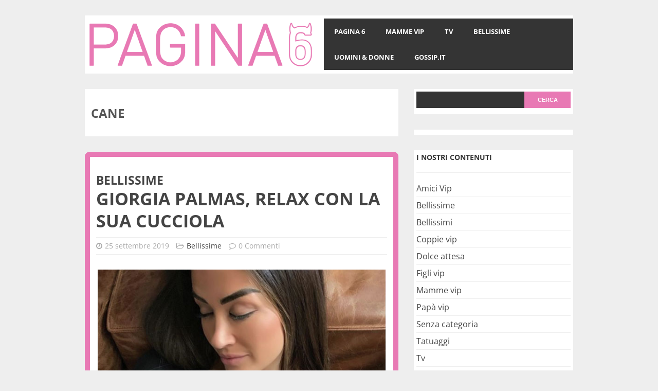

--- FILE ---
content_type: text/html; charset=UTF-8
request_url: https://gossipnews.gossip.it/tag/cane/
body_size: 8372
content:
<!DOCTYPE html>
<html class="no-js" lang="it-IT">
<head>
<meta charset="UTF-8">
<meta name="viewport" content="width=device-width, initial-scale=1.0">
<link rel="profile" href="https://gmpg.org/xfn/11" />
<link rel="pingback" href="https://gossipnews.gossip.it/xmlrpc.php" />
<title>cane | Pagina 6</title>

<!-- All in One SEO Pack 2.5 by Michael Torbert of Semper Fi Web Design[274,302] -->
<meta name="keywords"  content="giorgia palmas,relax,cane,cucciolo,social,tv,velina,bellissime,elena santarelli,casa,domenica,elisa isoardi,passeggiata,bicicletta,conduttrice,gabriel garko,peter,selfie,attore,bellissimi,filippa lagerback,daniele bossari,coppie,vip,croazia social,coppie vip,sansone,instagram" />
<link rel='next' href='https://gossipnews.gossip.it/tag/cane/page/2/' />

<link rel="canonical" href="https://gossipnews.gossip.it/tag/cane/" />
<!-- /all in one seo pack -->
<link rel='dns-prefetch' href='//fonts.googleapis.com' />
<link rel='dns-prefetch' href='//s.w.org' />
<link rel="alternate" type="application/rss+xml" title="Pagina 6 &raquo; Feed" href="https://gossipnews.gossip.it/feed/" />
<link rel="alternate" type="application/rss+xml" title="Pagina 6 &raquo; Feed dei commenti" href="https://gossipnews.gossip.it/comments/feed/" />
<link rel="alternate" type="application/rss+xml" title="Pagina 6 &raquo; cane Feed del tag" href="https://gossipnews.gossip.it/tag/cane/feed/" />
		<script type="text/javascript">
			window._wpemojiSettings = {"baseUrl":"https:\/\/s.w.org\/images\/core\/emoji\/2.4\/72x72\/","ext":".png","svgUrl":"https:\/\/s.w.org\/images\/core\/emoji\/2.4\/svg\/","svgExt":".svg","source":{"concatemoji":"http:\/\/gossipnews.gossip.it\/wp-includes\/js\/wp-emoji-release.min.js?ver=4.9.5"}};
			!function(a,b,c){function d(a,b){var c=String.fromCharCode;l.clearRect(0,0,k.width,k.height),l.fillText(c.apply(this,a),0,0);var d=k.toDataURL();l.clearRect(0,0,k.width,k.height),l.fillText(c.apply(this,b),0,0);var e=k.toDataURL();return d===e}function e(a){var b;if(!l||!l.fillText)return!1;switch(l.textBaseline="top",l.font="600 32px Arial",a){case"flag":return!(b=d([55356,56826,55356,56819],[55356,56826,8203,55356,56819]))&&(b=d([55356,57332,56128,56423,56128,56418,56128,56421,56128,56430,56128,56423,56128,56447],[55356,57332,8203,56128,56423,8203,56128,56418,8203,56128,56421,8203,56128,56430,8203,56128,56423,8203,56128,56447]),!b);case"emoji":return b=d([55357,56692,8205,9792,65039],[55357,56692,8203,9792,65039]),!b}return!1}function f(a){var c=b.createElement("script");c.src=a,c.defer=c.type="text/javascript",b.getElementsByTagName("head")[0].appendChild(c)}var g,h,i,j,k=b.createElement("canvas"),l=k.getContext&&k.getContext("2d");for(j=Array("flag","emoji"),c.supports={everything:!0,everythingExceptFlag:!0},i=0;i<j.length;i++)c.supports[j[i]]=e(j[i]),c.supports.everything=c.supports.everything&&c.supports[j[i]],"flag"!==j[i]&&(c.supports.everythingExceptFlag=c.supports.everythingExceptFlag&&c.supports[j[i]]);c.supports.everythingExceptFlag=c.supports.everythingExceptFlag&&!c.supports.flag,c.DOMReady=!1,c.readyCallback=function(){c.DOMReady=!0},c.supports.everything||(h=function(){c.readyCallback()},b.addEventListener?(b.addEventListener("DOMContentLoaded",h,!1),a.addEventListener("load",h,!1)):(a.attachEvent("onload",h),b.attachEvent("onreadystatechange",function(){"complete"===b.readyState&&c.readyCallback()})),g=c.source||{},g.concatemoji?f(g.concatemoji):g.wpemoji&&g.twemoji&&(f(g.twemoji),f(g.wpemoji)))}(window,document,window._wpemojiSettings);
		</script>
		<style type="text/css">
img.wp-smiley,
img.emoji {
	display: inline !important;
	border: none !important;
	box-shadow: none !important;
	height: 1em !important;
	width: 1em !important;
	margin: 0 .07em !important;
	vertical-align: -0.1em !important;
	background: none !important;
	padding: 0 !important;
}
</style>
<style type="text/css">@font-face {font-family:Open Sans;font-style:normal;font-weight:300;src:url(/cf-fonts/s/open-sans/5.0.20/latin-ext/300/normal.woff2);unicode-range:U+0100-02AF,U+0304,U+0308,U+0329,U+1E00-1E9F,U+1EF2-1EFF,U+2020,U+20A0-20AB,U+20AD-20CF,U+2113,U+2C60-2C7F,U+A720-A7FF;font-display:swap;}@font-face {font-family:Open Sans;font-style:normal;font-weight:300;src:url(/cf-fonts/s/open-sans/5.0.20/cyrillic/300/normal.woff2);unicode-range:U+0301,U+0400-045F,U+0490-0491,U+04B0-04B1,U+2116;font-display:swap;}@font-face {font-family:Open Sans;font-style:normal;font-weight:300;src:url(/cf-fonts/s/open-sans/5.0.20/greek-ext/300/normal.woff2);unicode-range:U+1F00-1FFF;font-display:swap;}@font-face {font-family:Open Sans;font-style:normal;font-weight:300;src:url(/cf-fonts/s/open-sans/5.0.20/cyrillic-ext/300/normal.woff2);unicode-range:U+0460-052F,U+1C80-1C88,U+20B4,U+2DE0-2DFF,U+A640-A69F,U+FE2E-FE2F;font-display:swap;}@font-face {font-family:Open Sans;font-style:normal;font-weight:300;src:url(/cf-fonts/s/open-sans/5.0.20/hebrew/300/normal.woff2);unicode-range:U+0590-05FF,U+200C-2010,U+20AA,U+25CC,U+FB1D-FB4F;font-display:swap;}@font-face {font-family:Open Sans;font-style:normal;font-weight:300;src:url(/cf-fonts/s/open-sans/5.0.20/latin/300/normal.woff2);unicode-range:U+0000-00FF,U+0131,U+0152-0153,U+02BB-02BC,U+02C6,U+02DA,U+02DC,U+0304,U+0308,U+0329,U+2000-206F,U+2074,U+20AC,U+2122,U+2191,U+2193,U+2212,U+2215,U+FEFF,U+FFFD;font-display:swap;}@font-face {font-family:Open Sans;font-style:normal;font-weight:300;src:url(/cf-fonts/s/open-sans/5.0.20/greek/300/normal.woff2);unicode-range:U+0370-03FF;font-display:swap;}@font-face {font-family:Open Sans;font-style:normal;font-weight:300;src:url(/cf-fonts/s/open-sans/5.0.20/vietnamese/300/normal.woff2);unicode-range:U+0102-0103,U+0110-0111,U+0128-0129,U+0168-0169,U+01A0-01A1,U+01AF-01B0,U+0300-0301,U+0303-0304,U+0308-0309,U+0323,U+0329,U+1EA0-1EF9,U+20AB;font-display:swap;}@font-face {font-family:Open Sans;font-style:normal;font-weight:400;src:url(/cf-fonts/s/open-sans/5.0.20/cyrillic/400/normal.woff2);unicode-range:U+0301,U+0400-045F,U+0490-0491,U+04B0-04B1,U+2116;font-display:swap;}@font-face {font-family:Open Sans;font-style:normal;font-weight:400;src:url(/cf-fonts/s/open-sans/5.0.20/latin/400/normal.woff2);unicode-range:U+0000-00FF,U+0131,U+0152-0153,U+02BB-02BC,U+02C6,U+02DA,U+02DC,U+0304,U+0308,U+0329,U+2000-206F,U+2074,U+20AC,U+2122,U+2191,U+2193,U+2212,U+2215,U+FEFF,U+FFFD;font-display:swap;}@font-face {font-family:Open Sans;font-style:normal;font-weight:400;src:url(/cf-fonts/s/open-sans/5.0.20/hebrew/400/normal.woff2);unicode-range:U+0590-05FF,U+200C-2010,U+20AA,U+25CC,U+FB1D-FB4F;font-display:swap;}@font-face {font-family:Open Sans;font-style:normal;font-weight:400;src:url(/cf-fonts/s/open-sans/5.0.20/greek/400/normal.woff2);unicode-range:U+0370-03FF;font-display:swap;}@font-face {font-family:Open Sans;font-style:normal;font-weight:400;src:url(/cf-fonts/s/open-sans/5.0.20/latin-ext/400/normal.woff2);unicode-range:U+0100-02AF,U+0304,U+0308,U+0329,U+1E00-1E9F,U+1EF2-1EFF,U+2020,U+20A0-20AB,U+20AD-20CF,U+2113,U+2C60-2C7F,U+A720-A7FF;font-display:swap;}@font-face {font-family:Open Sans;font-style:normal;font-weight:400;src:url(/cf-fonts/s/open-sans/5.0.20/cyrillic-ext/400/normal.woff2);unicode-range:U+0460-052F,U+1C80-1C88,U+20B4,U+2DE0-2DFF,U+A640-A69F,U+FE2E-FE2F;font-display:swap;}@font-face {font-family:Open Sans;font-style:normal;font-weight:400;src:url(/cf-fonts/s/open-sans/5.0.20/greek-ext/400/normal.woff2);unicode-range:U+1F00-1FFF;font-display:swap;}@font-face {font-family:Open Sans;font-style:normal;font-weight:400;src:url(/cf-fonts/s/open-sans/5.0.20/vietnamese/400/normal.woff2);unicode-range:U+0102-0103,U+0110-0111,U+0128-0129,U+0168-0169,U+01A0-01A1,U+01AF-01B0,U+0300-0301,U+0303-0304,U+0308-0309,U+0323,U+0329,U+1EA0-1EF9,U+20AB;font-display:swap;}@font-face {font-family:Open Sans;font-style:italic;font-weight:400;src:url(/cf-fonts/s/open-sans/5.0.20/greek-ext/400/italic.woff2);unicode-range:U+1F00-1FFF;font-display:swap;}@font-face {font-family:Open Sans;font-style:italic;font-weight:400;src:url(/cf-fonts/s/open-sans/5.0.20/cyrillic-ext/400/italic.woff2);unicode-range:U+0460-052F,U+1C80-1C88,U+20B4,U+2DE0-2DFF,U+A640-A69F,U+FE2E-FE2F;font-display:swap;}@font-face {font-family:Open Sans;font-style:italic;font-weight:400;src:url(/cf-fonts/s/open-sans/5.0.20/hebrew/400/italic.woff2);unicode-range:U+0590-05FF,U+200C-2010,U+20AA,U+25CC,U+FB1D-FB4F;font-display:swap;}@font-face {font-family:Open Sans;font-style:italic;font-weight:400;src:url(/cf-fonts/s/open-sans/5.0.20/latin/400/italic.woff2);unicode-range:U+0000-00FF,U+0131,U+0152-0153,U+02BB-02BC,U+02C6,U+02DA,U+02DC,U+0304,U+0308,U+0329,U+2000-206F,U+2074,U+20AC,U+2122,U+2191,U+2193,U+2212,U+2215,U+FEFF,U+FFFD;font-display:swap;}@font-face {font-family:Open Sans;font-style:italic;font-weight:400;src:url(/cf-fonts/s/open-sans/5.0.20/greek/400/italic.woff2);unicode-range:U+0370-03FF;font-display:swap;}@font-face {font-family:Open Sans;font-style:italic;font-weight:400;src:url(/cf-fonts/s/open-sans/5.0.20/vietnamese/400/italic.woff2);unicode-range:U+0102-0103,U+0110-0111,U+0128-0129,U+0168-0169,U+01A0-01A1,U+01AF-01B0,U+0300-0301,U+0303-0304,U+0308-0309,U+0323,U+0329,U+1EA0-1EF9,U+20AB;font-display:swap;}@font-face {font-family:Open Sans;font-style:italic;font-weight:400;src:url(/cf-fonts/s/open-sans/5.0.20/latin-ext/400/italic.woff2);unicode-range:U+0100-02AF,U+0304,U+0308,U+0329,U+1E00-1E9F,U+1EF2-1EFF,U+2020,U+20A0-20AB,U+20AD-20CF,U+2113,U+2C60-2C7F,U+A720-A7FF;font-display:swap;}@font-face {font-family:Open Sans;font-style:italic;font-weight:400;src:url(/cf-fonts/s/open-sans/5.0.20/cyrillic/400/italic.woff2);unicode-range:U+0301,U+0400-045F,U+0490-0491,U+04B0-04B1,U+2116;font-display:swap;}@font-face {font-family:Open Sans;font-style:normal;font-weight:600;src:url(/cf-fonts/s/open-sans/5.0.20/greek/600/normal.woff2);unicode-range:U+0370-03FF;font-display:swap;}@font-face {font-family:Open Sans;font-style:normal;font-weight:600;src:url(/cf-fonts/s/open-sans/5.0.20/latin-ext/600/normal.woff2);unicode-range:U+0100-02AF,U+0304,U+0308,U+0329,U+1E00-1E9F,U+1EF2-1EFF,U+2020,U+20A0-20AB,U+20AD-20CF,U+2113,U+2C60-2C7F,U+A720-A7FF;font-display:swap;}@font-face {font-family:Open Sans;font-style:normal;font-weight:600;src:url(/cf-fonts/s/open-sans/5.0.20/latin/600/normal.woff2);unicode-range:U+0000-00FF,U+0131,U+0152-0153,U+02BB-02BC,U+02C6,U+02DA,U+02DC,U+0304,U+0308,U+0329,U+2000-206F,U+2074,U+20AC,U+2122,U+2191,U+2193,U+2212,U+2215,U+FEFF,U+FFFD;font-display:swap;}@font-face {font-family:Open Sans;font-style:normal;font-weight:600;src:url(/cf-fonts/s/open-sans/5.0.20/vietnamese/600/normal.woff2);unicode-range:U+0102-0103,U+0110-0111,U+0128-0129,U+0168-0169,U+01A0-01A1,U+01AF-01B0,U+0300-0301,U+0303-0304,U+0308-0309,U+0323,U+0329,U+1EA0-1EF9,U+20AB;font-display:swap;}@font-face {font-family:Open Sans;font-style:normal;font-weight:600;src:url(/cf-fonts/s/open-sans/5.0.20/hebrew/600/normal.woff2);unicode-range:U+0590-05FF,U+200C-2010,U+20AA,U+25CC,U+FB1D-FB4F;font-display:swap;}@font-face {font-family:Open Sans;font-style:normal;font-weight:600;src:url(/cf-fonts/s/open-sans/5.0.20/cyrillic/600/normal.woff2);unicode-range:U+0301,U+0400-045F,U+0490-0491,U+04B0-04B1,U+2116;font-display:swap;}@font-face {font-family:Open Sans;font-style:normal;font-weight:600;src:url(/cf-fonts/s/open-sans/5.0.20/cyrillic-ext/600/normal.woff2);unicode-range:U+0460-052F,U+1C80-1C88,U+20B4,U+2DE0-2DFF,U+A640-A69F,U+FE2E-FE2F;font-display:swap;}@font-face {font-family:Open Sans;font-style:normal;font-weight:600;src:url(/cf-fonts/s/open-sans/5.0.20/greek-ext/600/normal.woff2);unicode-range:U+1F00-1FFF;font-display:swap;}@font-face {font-family:Open Sans;font-style:normal;font-weight:700;src:url(/cf-fonts/s/open-sans/5.0.20/latin/700/normal.woff2);unicode-range:U+0000-00FF,U+0131,U+0152-0153,U+02BB-02BC,U+02C6,U+02DA,U+02DC,U+0304,U+0308,U+0329,U+2000-206F,U+2074,U+20AC,U+2122,U+2191,U+2193,U+2212,U+2215,U+FEFF,U+FFFD;font-display:swap;}@font-face {font-family:Open Sans;font-style:normal;font-weight:700;src:url(/cf-fonts/s/open-sans/5.0.20/latin-ext/700/normal.woff2);unicode-range:U+0100-02AF,U+0304,U+0308,U+0329,U+1E00-1E9F,U+1EF2-1EFF,U+2020,U+20A0-20AB,U+20AD-20CF,U+2113,U+2C60-2C7F,U+A720-A7FF;font-display:swap;}@font-face {font-family:Open Sans;font-style:normal;font-weight:700;src:url(/cf-fonts/s/open-sans/5.0.20/vietnamese/700/normal.woff2);unicode-range:U+0102-0103,U+0110-0111,U+0128-0129,U+0168-0169,U+01A0-01A1,U+01AF-01B0,U+0300-0301,U+0303-0304,U+0308-0309,U+0323,U+0329,U+1EA0-1EF9,U+20AB;font-display:swap;}@font-face {font-family:Open Sans;font-style:normal;font-weight:700;src:url(/cf-fonts/s/open-sans/5.0.20/cyrillic-ext/700/normal.woff2);unicode-range:U+0460-052F,U+1C80-1C88,U+20B4,U+2DE0-2DFF,U+A640-A69F,U+FE2E-FE2F;font-display:swap;}@font-face {font-family:Open Sans;font-style:normal;font-weight:700;src:url(/cf-fonts/s/open-sans/5.0.20/hebrew/700/normal.woff2);unicode-range:U+0590-05FF,U+200C-2010,U+20AA,U+25CC,U+FB1D-FB4F;font-display:swap;}@font-face {font-family:Open Sans;font-style:normal;font-weight:700;src:url(/cf-fonts/s/open-sans/5.0.20/greek-ext/700/normal.woff2);unicode-range:U+1F00-1FFF;font-display:swap;}@font-face {font-family:Open Sans;font-style:normal;font-weight:700;src:url(/cf-fonts/s/open-sans/5.0.20/greek/700/normal.woff2);unicode-range:U+0370-03FF;font-display:swap;}@font-face {font-family:Open Sans;font-style:normal;font-weight:700;src:url(/cf-fonts/s/open-sans/5.0.20/cyrillic/700/normal.woff2);unicode-range:U+0301,U+0400-045F,U+0490-0491,U+04B0-04B1,U+2116;font-display:swap;}</style>
<link rel='stylesheet' id='mh-font-awesome-css' href="https://gossipnews.gossip.it/wp-content/themes/mh-cicero-lite/includes/font-awesome.min.css" type='text/css' media='all' />
<link rel='stylesheet' id='mh-style-css' href="https://gossipnews.gossip.it/wp-content/themes/mh-cicero-lite/style.css?ver=1.1.4" type='text/css' media='all' />
<script type='text/javascript' src="https://gossipnews.gossip.it/wp-includes/js/jquery/jquery.js?ver=1.12.4"></script>
<script type='text/javascript' src="https://gossipnews.gossip.it/wp-includes/js/jquery/jquery-migrate.min.js?ver=1.4.1"></script>
<script type='text/javascript' src="https://gossipnews.gossip.it/wp-content/themes/mh-cicero-lite/js/scripts.js?ver=4.9.5"></script>
<link rel='https://api.w.org/' href='https://gossipnews.gossip.it/wp-json/' />
<link rel="EditURI" type="application/rsd+xml" title="RSD" href="https://gossipnews.gossip.it/xmlrpc.php?rsd" />
<link rel="wlwmanifest" type="application/wlwmanifest+xml" href="https://gossipnews.gossip.it/wp-includes/wlwmanifest.xml" /> 
<meta name="generator" content="WordPress 4.9.5" />
<!--[if lt IE 9]>
<script src="http://gossipnews.gossip.it/wp-content/themes/mh-cicero-lite/js/css3-mediaqueries.js"></script>
<![endif]-->
<style type="text/css" id="custom-background-css">
body.custom-background { background-color: #eeeeee; }
</style>
</head>
<body class="archive tag tag-cane tag-416 custom-background mh-right-sb">
<!-- imonomy in-image product - myStrips -->
<script type='text/javascript' src='//tag.imonomy.com/script/14567721634/preload.js' async></script>
<div class="mh-container">
<header class="header-wrap clearfix">
	<div class="logo" role="banner">
<a href="https://gossipnews.gossip.it/" title="Pagina 6" rel="home">
<img src="https://gossipnews.gossip.it/wp-content/uploads/2015/11/Pagina6x450.png" height="113" width="450" alt="Pagina 6" />
</a>
</div>
	<nav class="main-nav clearfix">
		<div class="menu-menu-1-container"><ul id="menu-menu-1" class="menu"><li id="menu-item-62" class="menu-item menu-item-type-custom menu-item-object-custom menu-item-62"><a href="/gossipnews/">Pagina 6</a></li>
<li id="menu-item-59" class="menu-item menu-item-type-taxonomy menu-item-object-category menu-item-59"><a href="https://gossipnews.gossip.it/category/mamme/">Mamme vip</a></li>
<li id="menu-item-60" class="menu-item menu-item-type-taxonomy menu-item-object-category menu-item-60"><a href="https://gossipnews.gossip.it/category/tv/">Tv</a></li>
<li id="menu-item-61" class="menu-item menu-item-type-taxonomy menu-item-object-category menu-item-61"><a href="https://gossipnews.gossip.it/category/bellissime/">Bellissime</a></li>
<li id="menu-item-1395" class="menu-item menu-item-type-taxonomy menu-item-object-category menu-item-1395"><a href="https://gossipnews.gossip.it/category/uomini-e-donne/">Uomini &#038; Donne</a></li>
<li id="menu-item-196" class="menu-item menu-item-type-custom menu-item-object-custom menu-item-196"><a href="http://www.gossip.it">Gossip.it</a></li>
</ul></div>	</nav>
</header>
<div class="mh-content-section clearfix">
	<div id="main-content">
		<h1 class="page-title content-margin content-background">cane</h1>
		       				<article id="post-8489" class="loop-container clearfix post-8489 post type-post status-publish format-standard has-post-thumbnail hentry category-bellissime tag-cane tag-cucciolo tag-giorgia-palmas tag-relax tag-social tag-tv tag-velina">
	<header class="entry-header">
		<div class="clearfix">
			<h4 class="occhiello">BELLISSIME</h4>
			<h3 class="entry-title"><a href="https://gossipnews.gossip.it/giorgia-palmas-relax-con-la-sua-cucciola-8489/" title="Giorgia Palmas, relax con la sua cucciola" rel="bookmark">Giorgia Palmas, relax con la sua cucciola</a></h3>
		</div>
		<p class="entry-meta">
<i class="fa fa-clock-o"></i><span class="updated">25 settembre 2019</span>
<i class="fa fa-folder-open-o"></i><span class="entry-category"><a href="https://gossipnews.gossip.it/category/bellissime/" rel="category tag">Bellissime</a></span>
<i class="fa fa-comment-o"></i><span>0 Commenti</span>
</p>
	</header>
			<div class="entry-thumbnail">
			<a href="https://gossipnews.gossip.it/giorgia-palmas-relax-con-la-sua-cucciola-8489/"><img width="620" height="620" src="https://gossipnews.gossip.it/wp-content/uploads/2019/09/palmas.jpg" class="attachment-full size-full wp-post-image" alt="" srcset="https://gossipnews.gossip.it/wp-content/uploads/2019/09/palmas.jpg 620w, https://gossipnews.gossip.it/wp-content/uploads/2019/09/palmas-150x150.jpg 150w, https://gossipnews.gossip.it/wp-content/uploads/2019/09/palmas-300x300.jpg 300w, https://gossipnews.gossip.it/wp-content/uploads/2019/09/palmas-70x70.jpg 70w" sizes="(max-width: 620px) 100vw, 620px" /></a>
		
		</div>
		<div class="entry-content content-margin clearfix">
		<div class="entry-excerpt"><p>Giorgia Palmas si concede un po&#8217; di relax con la sua cucciola, la piccola Olivia&#8230;</p>
</div>
	</div>
	<div class="entry-more">
		<a href="https://gossipnews.gossip.it/giorgia-palmas-relax-con-la-sua-cucciola-8489/" class="more-link">Scopri di più		<i class="fa fa-arrow-circle-o-right"></i></a>
	</div>
</article>					<article id="post-8447" class="loop-container clearfix post-8447 post type-post status-publish format-standard has-post-thumbnail hentry category-bellissime tag-cane tag-casa tag-domenica tag-elena-santarelli tag-relax tag-social tag-tv">
	<header class="entry-header">
		<div class="clearfix">
			<h4 class="occhiello">BELLISSIME</h4>
			<h3 class="entry-title"><a href="https://gossipnews.gossip.it/elena-santarelli-una-domenica-rilassante-8447/" title="Elena Santarelli, una domenica rilassante" rel="bookmark">Elena Santarelli, una domenica rilassante</a></h3>
		</div>
		<p class="entry-meta">
<i class="fa fa-clock-o"></i><span class="updated">9 settembre 2019</span>
<i class="fa fa-folder-open-o"></i><span class="entry-category"><a href="https://gossipnews.gossip.it/category/bellissime/" rel="category tag">Bellissime</a></span>
<i class="fa fa-comment-o"></i><span>0 Commenti</span>
</p>
	</header>
			<div class="entry-thumbnail">
			<a href="https://gossipnews.gossip.it/elena-santarelli-una-domenica-rilassante-8447/"><img width="620" height="620" src="https://gossipnews.gossip.it/wp-content/uploads/2019/09/santarelli.jpg" class="attachment-full size-full wp-post-image" alt="" srcset="https://gossipnews.gossip.it/wp-content/uploads/2019/09/santarelli.jpg 620w, https://gossipnews.gossip.it/wp-content/uploads/2019/09/santarelli-150x150.jpg 150w, https://gossipnews.gossip.it/wp-content/uploads/2019/09/santarelli-300x300.jpg 300w, https://gossipnews.gossip.it/wp-content/uploads/2019/09/santarelli-70x70.jpg 70w" sizes="(max-width: 620px) 100vw, 620px" /></a>
		
		</div>
		<div class="entry-content content-margin clearfix">
		<div class="entry-excerpt"><p>Elena Santarelli ha trascorso una rilassante domenica a casa e si è dedicata al suo cagnolino Neve&#8230;</p>
</div>
	</div>
	<div class="entry-more">
		<a href="https://gossipnews.gossip.it/elena-santarelli-una-domenica-rilassante-8447/" class="more-link">Scopri di più		<i class="fa fa-arrow-circle-o-right"></i></a>
	</div>
</article>					<article id="post-8173" class="loop-container clearfix post-8173 post type-post status-publish format-standard has-post-thumbnail hentry category-tv tag-bicicletta tag-cane tag-conduttrice tag-elisa-isoardi tag-passeggiata tag-social tag-tv">
	<header class="entry-header">
		<div class="clearfix">
			<h4 class="occhiello">TELEVISIONE</h4>
			<h3 class="entry-title"><a href="https://gossipnews.gossip.it/elisa-isoardi-passaggiata-in-bicicletta-con-il-cane-8173/" title="Elisa Isoardi, passaggiata in bicicletta con il cane" rel="bookmark">Elisa Isoardi, passaggiata in bicicletta con il cane</a></h3>
		</div>
		<p class="entry-meta">
<i class="fa fa-clock-o"></i><span class="updated">18 giugno 2019</span>
<i class="fa fa-folder-open-o"></i><span class="entry-category"><a href="https://gossipnews.gossip.it/category/tv/" rel="category tag">Tv</a></span>
<i class="fa fa-comment-o"></i><span>0 Commenti</span>
</p>
	</header>
			<div class="entry-thumbnail">
			<a href="https://gossipnews.gossip.it/elisa-isoardi-passaggiata-in-bicicletta-con-il-cane-8173/"><img width="620" height="620" src="https://gossipnews.gossip.it/wp-content/uploads/2019/06/isoardi.jpg" class="attachment-full size-full wp-post-image" alt="" srcset="https://gossipnews.gossip.it/wp-content/uploads/2019/06/isoardi.jpg 620w, https://gossipnews.gossip.it/wp-content/uploads/2019/06/isoardi-150x150.jpg 150w, https://gossipnews.gossip.it/wp-content/uploads/2019/06/isoardi-300x300.jpg 300w, https://gossipnews.gossip.it/wp-content/uploads/2019/06/isoardi-70x70.jpg 70w" sizes="(max-width: 620px) 100vw, 620px" /></a>
		
		</div>
		<div class="entry-content content-margin clearfix">
		<div class="entry-excerpt"><p>Elisa Isoardi si rilassa facendo una bella passeggiata in bicicletta con il suo cagnolino&#8230;</p>
</div>
	</div>
	<div class="entry-more">
		<a href="https://gossipnews.gossip.it/elisa-isoardi-passaggiata-in-bicicletta-con-il-cane-8173/" class="more-link">Scopri di più		<i class="fa fa-arrow-circle-o-right"></i></a>
	</div>
</article>					<article id="post-8125" class="loop-container clearfix post-8125 post type-post status-publish format-standard has-post-thumbnail hentry category-bellissimi tag-attore tag-cane tag-gabriel-garko tag-peter tag-selfie tag-social">
	<header class="entry-header">
		<div class="clearfix">
			<h4 class="occhiello">BELLISSIMI</h4>
			<h3 class="entry-title"><a href="https://gossipnews.gossip.it/gabriel-garko-fa-le-coccole-al-suo-cane-8125/" title="Gabriel Garko fa le coccole al suo cane" rel="bookmark">Gabriel Garko fa le coccole al suo cane</a></h3>
		</div>
		<p class="entry-meta">
<i class="fa fa-clock-o"></i><span class="updated">3 giugno 2019</span>
<i class="fa fa-folder-open-o"></i><span class="entry-category"><a href="https://gossipnews.gossip.it/category/bellissimi/" rel="category tag">Bellissimi</a></span>
<i class="fa fa-comment-o"></i><span>0 Commenti</span>
</p>
	</header>
			<div class="entry-thumbnail">
			<a href="https://gossipnews.gossip.it/gabriel-garko-fa-le-coccole-al-suo-cane-8125/"><img width="620" height="620" src="https://gossipnews.gossip.it/wp-content/uploads/2019/06/garko.jpg" class="attachment-full size-full wp-post-image" alt="" srcset="https://gossipnews.gossip.it/wp-content/uploads/2019/06/garko.jpg 620w, https://gossipnews.gossip.it/wp-content/uploads/2019/06/garko-150x150.jpg 150w, https://gossipnews.gossip.it/wp-content/uploads/2019/06/garko-300x300.jpg 300w, https://gossipnews.gossip.it/wp-content/uploads/2019/06/garko-70x70.jpg 70w" sizes="(max-width: 620px) 100vw, 620px" /></a>
		
		</div>
		<div class="entry-content content-margin clearfix">
		<div class="entry-excerpt"><p>Gabriel Garko fa le coccole al suo cane Peter. L&#8217;attore posta una tenera foto sul suo profilo social&#8230;</p>
</div>
	</div>
	<div class="entry-more">
		<a href="https://gossipnews.gossip.it/gabriel-garko-fa-le-coccole-al-suo-cane-8125/" class="more-link">Scopri di più		<i class="fa fa-arrow-circle-o-right"></i></a>
	</div>
</article>					<article id="post-8111" class="loop-container clearfix post-8111 post type-post status-publish format-standard has-post-thumbnail hentry category-coppie-vip tag-cane tag-coppie tag-croazia-social tag-daniele-bossari tag-filippa-lagerback tag-vip">
	<header class="entry-header">
		<div class="clearfix">
			<h4 class="occhiello">COPPIE VIP</h4>
			<h3 class="entry-title"><a href="https://gossipnews.gossip.it/filippa-lagerback-e-daniele-bossari-sempre-piu-in-love-8111/" title="Filippa Lagerback e Daniele Bossari, sempre più in love" rel="bookmark">Filippa Lagerback e Daniele Bossari, sempre più in love</a></h3>
		</div>
		<p class="entry-meta">
<i class="fa fa-clock-o"></i><span class="updated">30 maggio 2019</span>
<i class="fa fa-folder-open-o"></i><span class="entry-category"><a href="https://gossipnews.gossip.it/category/coppie-vip/" rel="category tag">Coppie vip</a></span>
<i class="fa fa-comment-o"></i><span>0 Commenti</span>
</p>
	</header>
			<div class="entry-thumbnail">
			<a href="https://gossipnews.gossip.it/filippa-lagerback-e-daniele-bossari-sempre-piu-in-love-8111/"><img width="620" height="620" src="https://gossipnews.gossip.it/wp-content/uploads/2019/05/lagerback-2.jpg" class="attachment-full size-full wp-post-image" alt="" srcset="https://gossipnews.gossip.it/wp-content/uploads/2019/05/lagerback-2.jpg 620w, https://gossipnews.gossip.it/wp-content/uploads/2019/05/lagerback-2-150x150.jpg 150w, https://gossipnews.gossip.it/wp-content/uploads/2019/05/lagerback-2-300x300.jpg 300w, https://gossipnews.gossip.it/wp-content/uploads/2019/05/lagerback-2-70x70.jpg 70w" sizes="(max-width: 620px) 100vw, 620px" /></a>
		
		</div>
		<div class="entry-content content-margin clearfix">
		<div class="entry-excerpt"><p>Filippa Lagarback ha condiviso sul social un bellissimo scatto che la ritrae insieme al marito Daniele Bossari e al loro bellissimo cane. La coppia è sempre più in love&#8230;</p>
</div>
	</div>
	<div class="entry-more">
		<a href="https://gossipnews.gossip.it/filippa-lagerback-e-daniele-bossari-sempre-piu-in-love-8111/" class="more-link">Scopri di più		<i class="fa fa-arrow-circle-o-right"></i></a>
	</div>
</article>					<article id="post-8102" class="loop-container clearfix post-8102 post type-post status-publish format-standard has-post-thumbnail hentry category-bellissime tag-cane tag-giorgia-palmas tag-instagram tag-sansone tag-social tag-tv">
	<header class="entry-header">
		<div class="clearfix">
			<h4 class="occhiello">AMICI A QUATTRO ZAMPE</h4>
			<h3 class="entry-title"><a href="https://gossipnews.gossip.it/giorgia-palmas-fa-le-coccole-al-suo-cane-8102/" title="Giorgia Palmas fa le coccole al suo cane" rel="bookmark">Giorgia Palmas fa le coccole al suo cane</a></h3>
		</div>
		<p class="entry-meta">
<i class="fa fa-clock-o"></i><span class="updated">24 maggio 2019</span>
<i class="fa fa-folder-open-o"></i><span class="entry-category"><a href="https://gossipnews.gossip.it/category/bellissime/" rel="category tag">Bellissime</a></span>
<i class="fa fa-comment-o"></i><span>0 Commenti</span>
</p>
	</header>
			<div class="entry-thumbnail">
			<a href="https://gossipnews.gossip.it/giorgia-palmas-fa-le-coccole-al-suo-cane-8102/"><img width="620" height="620" src="https://gossipnews.gossip.it/wp-content/uploads/2019/05/palmas-1.jpg" class="attachment-full size-full wp-post-image" alt="" srcset="https://gossipnews.gossip.it/wp-content/uploads/2019/05/palmas-1.jpg 620w, https://gossipnews.gossip.it/wp-content/uploads/2019/05/palmas-1-150x150.jpg 150w, https://gossipnews.gossip.it/wp-content/uploads/2019/05/palmas-1-300x300.jpg 300w, https://gossipnews.gossip.it/wp-content/uploads/2019/05/palmas-1-70x70.jpg 70w" sizes="(max-width: 620px) 100vw, 620px" /></a>
		
		</div>
		<div class="entry-content content-margin clearfix">
		<div class="entry-excerpt"><p>Giorgia Palmas fa le le coccole al suo dolcissimo cane, il tenero Sansone. La showgirl lo ha adottato da cucciolo, aveva dei problemi di salute, ma ora sta benissimo&#8230;</p>
</div>
	</div>
	<div class="entry-more">
		<a href="https://gossipnews.gossip.it/giorgia-palmas-fa-le-coccole-al-suo-cane-8102/" class="more-link">Scopri di più		<i class="fa fa-arrow-circle-o-right"></i></a>
	</div>
</article>				<div class="pagination loop-pagination clearfix"><span aria-current='page' class='page-numbers current'>1</span>
<a class='page-numbers' href='https://gossipnews.gossip.it/tag/cane/page/2/'>2</a>
<a class='page-numbers' href='https://gossipnews.gossip.it/tag/cane/page/3/'>3</a>
<span class="page-numbers dots">&hellip;</span>
<a class='page-numbers' href='https://gossipnews.gossip.it/tag/cane/page/8/'>8</a>
<a class="next page-numbers" href="https://gossipnews.gossip.it/tag/cane/page/2/">&raquo;</a></div>			</div>
	<aside id="main-sidebar" class="mh-sidebar">
	<div id="search-2" class="sb-widget widget_search"><div class="widget-content"><form role="search" method="get" id="searchform" class="searchform" action="https://gossipnews.gossip.it/">
				<div>
					<label class="screen-reader-text" for="s">Ricerca per:</label>
					<input type="text" value="" name="s" id="s" />
					<input type="submit" id="searchsubmit" value="Cerca" />
				</div>
			</form></div></div><div id="enhancedtextwidget-2" class="sb-widget widget_text enhanced-text-widget"><div class="widget-content"><div class="textwidget widget-text"><script type="text/javascript" src="https://www.gossip.it/newsite_2011/banner/display.php?posizione=144"></script></div></div></div><div id="categories-2" class="sb-widget widget_categories"><div class="widget-content"><h4 class="widget-title">I nostri contenuti</h4>		<ul>
	<li class="cat-item cat-item-1774"><a href="https://gossipnews.gossip.it/category/amici-vip/" >Amici Vip</a>
</li>
	<li class="cat-item cat-item-2"><a href="https://gossipnews.gossip.it/category/bellissime/" >Bellissime</a>
</li>
	<li class="cat-item cat-item-406"><a href="https://gossipnews.gossip.it/category/bellissimi/" >Bellissimi</a>
</li>
	<li class="cat-item cat-item-65"><a href="https://gossipnews.gossip.it/category/coppie-vip/" >Coppie vip</a>
</li>
	<li class="cat-item cat-item-50"><a href="https://gossipnews.gossip.it/category/dolce-attesa/" >Dolce attesa</a>
</li>
	<li class="cat-item cat-item-51"><a href="https://gossipnews.gossip.it/category/figli-vip/" >Figli vip</a>
</li>
	<li class="cat-item cat-item-11"><a href="https://gossipnews.gossip.it/category/mamme/" >Mamme vip</a>
</li>
	<li class="cat-item cat-item-304"><a href="https://gossipnews.gossip.it/category/papa-vip/" >Papà vip</a>
</li>
	<li class="cat-item cat-item-1"><a href="https://gossipnews.gossip.it/category/senza-categoria/" >Senza categoria</a>
</li>
	<li class="cat-item cat-item-83"><a href="https://gossipnews.gossip.it/category/tatuaggi/" >Tatuaggi</a>
</li>
	<li class="cat-item cat-item-19"><a href="https://gossipnews.gossip.it/category/tv/" >Tv</a>
</li>
	<li class="cat-item cat-item-1042"><a href="https://gossipnews.gossip.it/category/uomini-e-donne/" >Uomini e Donne</a>
</li>
	<li class="cat-item cat-item-1726"><a href="https://gossipnews.gossip.it/category/vacanze-vip/" >Vacanze vip</a>
</li>
		</ul>
</div></div><div id="mh_custom_posts-2" class="sb-widget mh_custom_posts"><div class="widget-content"><h4 class="widget-title">Ultime news</h4>        <ul class="cp-widget clearfix"> 			<li class="cp-item clearfix">
				<div class="cp-thumb image-frame"><a href="https://gossipnews.gossip.it/caterina-balivo-inizia-la-settimana-con-un-cappuccino-8501/" title="Caterina Balivo inizia la settimana con un cappuccino"><img width="70" height="70" src="https://gossipnews.gossip.it/wp-content/uploads/2019/09/balivo-70x70.jpg" class="attachment-small-thumb size-small-thumb wp-post-image" alt="" srcset="https://gossipnews.gossip.it/wp-content/uploads/2019/09/balivo-70x70.jpg 70w, https://gossipnews.gossip.it/wp-content/uploads/2019/09/balivo-150x150.jpg 150w, https://gossipnews.gossip.it/wp-content/uploads/2019/09/balivo-300x300.jpg 300w, https://gossipnews.gossip.it/wp-content/uploads/2019/09/balivo.jpg 620w" sizes="(max-width: 70px) 100vw, 70px" /></a></div>
				<div class="cp-data">
					<p class="cp-widget-title"><a href="https://gossipnews.gossip.it/caterina-balivo-inizia-la-settimana-con-un-cappuccino-8501/" title="Caterina Balivo inizia la settimana con un cappuccino">Caterina Balivo inizia la settimana con un cappuccino</a></p>
					<p class="meta">30 settembre 2019</p>
				</div>
			</li>			<li class="cp-item clearfix">
				<div class="cp-thumb image-frame"><a href="https://gossipnews.gossip.it/mara-maionchi-pausa-pranzo-con-un-panino-8498/" title="Mara Maionchi, pausa pranzo con un panino"><img width="70" height="70" src="https://gossipnews.gossip.it/wp-content/uploads/2019/09/maionchi-70x70.jpg" class="attachment-small-thumb size-small-thumb wp-post-image" alt="" srcset="https://gossipnews.gossip.it/wp-content/uploads/2019/09/maionchi-70x70.jpg 70w, https://gossipnews.gossip.it/wp-content/uploads/2019/09/maionchi-150x150.jpg 150w, https://gossipnews.gossip.it/wp-content/uploads/2019/09/maionchi-300x300.jpg 300w, https://gossipnews.gossip.it/wp-content/uploads/2019/09/maionchi.jpg 620w" sizes="(max-width: 70px) 100vw, 70px" /></a></div>
				<div class="cp-data">
					<p class="cp-widget-title"><a href="https://gossipnews.gossip.it/mara-maionchi-pausa-pranzo-con-un-panino-8498/" title="Mara Maionchi, pausa pranzo con un panino">Mara Maionchi, pausa pranzo con un panino</a></p>
					<p class="meta">30 settembre 2019</p>
				</div>
			</li>			<li class="cp-item clearfix">
				<div class="cp-thumb image-frame"><a href="https://gossipnews.gossip.it/simona-ventura-si-prende-una-pausa-8495/" title="Simona Ventura si prende una pausa"><img width="70" height="70" src="https://gossipnews.gossip.it/wp-content/uploads/2019/09/ventura-1-70x70.jpg" class="attachment-small-thumb size-small-thumb wp-post-image" alt="" srcset="https://gossipnews.gossip.it/wp-content/uploads/2019/09/ventura-1-70x70.jpg 70w, https://gossipnews.gossip.it/wp-content/uploads/2019/09/ventura-1-150x150.jpg 150w, https://gossipnews.gossip.it/wp-content/uploads/2019/09/ventura-1-300x300.jpg 300w, https://gossipnews.gossip.it/wp-content/uploads/2019/09/ventura-1.jpg 620w" sizes="(max-width: 70px) 100vw, 70px" /></a></div>
				<div class="cp-data">
					<p class="cp-widget-title"><a href="https://gossipnews.gossip.it/simona-ventura-si-prende-una-pausa-8495/" title="Simona Ventura si prende una pausa">Simona Ventura si prende una pausa</a></p>
					<p class="meta">26 settembre 2019</p>
				</div>
			</li>			<li class="cp-item clearfix">
				<div class="cp-thumb image-frame"><a href="https://gossipnews.gossip.it/asia-argento-mostra-il-fisico-in-forma-8492/" title="Asia Argento mostra il fisico in forma"><img width="70" height="70" src="https://gossipnews.gossip.it/wp-content/uploads/2019/09/argento-70x70.jpg" class="attachment-small-thumb size-small-thumb wp-post-image" alt="" srcset="https://gossipnews.gossip.it/wp-content/uploads/2019/09/argento-70x70.jpg 70w, https://gossipnews.gossip.it/wp-content/uploads/2019/09/argento-150x150.jpg 150w, https://gossipnews.gossip.it/wp-content/uploads/2019/09/argento-300x300.jpg 300w, https://gossipnews.gossip.it/wp-content/uploads/2019/09/argento.jpg 620w" sizes="(max-width: 70px) 100vw, 70px" /></a></div>
				<div class="cp-data">
					<p class="cp-widget-title"><a href="https://gossipnews.gossip.it/asia-argento-mostra-il-fisico-in-forma-8492/" title="Asia Argento mostra il fisico in forma">Asia Argento mostra il fisico in forma</a></p>
					<p class="meta">26 settembre 2019</p>
				</div>
			</li>			<li class="cp-item clearfix">
				<div class="cp-thumb image-frame"><a href="https://gossipnews.gossip.it/giorgia-palmas-relax-con-la-sua-cucciola-8489/" title="Giorgia Palmas, relax con la sua cucciola"><img width="70" height="70" src="https://gossipnews.gossip.it/wp-content/uploads/2019/09/palmas-70x70.jpg" class="attachment-small-thumb size-small-thumb wp-post-image" alt="" srcset="https://gossipnews.gossip.it/wp-content/uploads/2019/09/palmas-70x70.jpg 70w, https://gossipnews.gossip.it/wp-content/uploads/2019/09/palmas-150x150.jpg 150w, https://gossipnews.gossip.it/wp-content/uploads/2019/09/palmas-300x300.jpg 300w, https://gossipnews.gossip.it/wp-content/uploads/2019/09/palmas.jpg 620w" sizes="(max-width: 70px) 100vw, 70px" /></a></div>
				<div class="cp-data">
					<p class="cp-widget-title"><a href="https://gossipnews.gossip.it/giorgia-palmas-relax-con-la-sua-cucciola-8489/" title="Giorgia Palmas, relax con la sua cucciola">Giorgia Palmas, relax con la sua cucciola</a></p>
					<p class="meta">25 settembre 2019</p>
				</div>
			</li>        </ul></div></div><div id="text-4" class="sb-widget widget_text"><div class="widget-content">			<div class="textwidget"><script type="text/javascript" src="https://www.gossip.it/newsite_2011/banner/display.php?posizione=5"></script></div>
		</div></div><div id="tag_cloud-3" class="sb-widget widget_tag_cloud"><div class="widget-content"><h4 class="widget-title">Tag Cloud</h4><div class="tagcloud"><a href="https://gossipnews.gossip.it/tag/allenamento/" class="tag-cloud-link tag-link-36 tag-link-position-1" style="font-size: 9.6527777777778pt;" aria-label="allenamento (58 elementi)">allenamento</a>
<a href="https://gossipnews.gossip.it/tag/amiche/" class="tag-cloud-link tag-link-512 tag-link-position-2" style="font-size: 8.875pt;" aria-label="amiche (48 elementi)">amiche</a>
<a href="https://gossipnews.gossip.it/tag/amici/" class="tag-cloud-link tag-link-669 tag-link-position-3" style="font-size: 8.9722222222222pt;" aria-label="amici (49 elementi)">amici</a>
<a href="https://gossipnews.gossip.it/tag/amore/" class="tag-cloud-link tag-link-68 tag-link-position-4" style="font-size: 12.180555555556pt;" aria-label="amore (107 elementi)">amore</a>
<a href="https://gossipnews.gossip.it/tag/attore/" class="tag-cloud-link tag-link-514 tag-link-position-5" style="font-size: 8.6805555555556pt;" aria-label="attore (46 elementi)">attore</a>
<a href="https://gossipnews.gossip.it/tag/attrice/" class="tag-cloud-link tag-link-350 tag-link-position-6" style="font-size: 13.541666666667pt;" aria-label="attrice (147 elementi)">attrice</a>
<a href="https://gossipnews.gossip.it/tag/bikini/" class="tag-cloud-link tag-link-399 tag-link-position-7" style="font-size: 11.791666666667pt;" aria-label="bikini (96 elementi)">bikini</a>
<a href="https://gossipnews.gossip.it/tag/calcio/" class="tag-cloud-link tag-link-437 tag-link-position-8" style="font-size: 8.5833333333333pt;" aria-label="calcio (45 elementi)">calcio</a>
<a href="https://gossipnews.gossip.it/tag/cane/" class="tag-cloud-link tag-link-416 tag-link-position-9" style="font-size: 8.875pt;" aria-label="cane (48 elementi)">cane</a>
<a href="https://gossipnews.gossip.it/tag/cantante/" class="tag-cloud-link tag-link-64 tag-link-position-10" style="font-size: 12.277777777778pt;" aria-label="cantante (108 elementi)">cantante</a>
<a href="https://gossipnews.gossip.it/tag/caterina-balivo/" class="tag-cloud-link tag-link-445 tag-link-position-11" style="font-size: 10.333333333333pt;" aria-label="caterina balivo (68 elementi)">caterina balivo</a>
<a href="https://gossipnews.gossip.it/tag/compleanno/" class="tag-cloud-link tag-link-195 tag-link-position-12" style="font-size: 10.916666666667pt;" aria-label="compleanno (79 elementi)">compleanno</a>
<a href="https://gossipnews.gossip.it/tag/conduttrice/" class="tag-cloud-link tag-link-28 tag-link-position-13" style="font-size: 13.833333333333pt;" aria-label="conduttrice (158 elementi)">conduttrice</a>
<a href="https://gossipnews.gossip.it/tag/coppia/" class="tag-cloud-link tag-link-102 tag-link-position-14" style="font-size: 12.958333333333pt;" aria-label="coppia (127 elementi)">coppia</a>
<a href="https://gossipnews.gossip.it/tag/elisabetta-canalis/" class="tag-cloud-link tag-link-384 tag-link-position-15" style="font-size: 9.8472222222222pt;" aria-label="elisabetta canalis (60 elementi)">elisabetta canalis</a>
<a href="https://gossipnews.gossip.it/tag/elisabetta-gregoraci/" class="tag-cloud-link tag-link-227 tag-link-position-16" style="font-size: 9.1666666666667pt;" aria-label="elisabetta gregoraci (51 elementi)">elisabetta gregoraci</a>
<a href="https://gossipnews.gossip.it/tag/federica-panicucci/" class="tag-cloud-link tag-link-291 tag-link-position-17" style="font-size: 8.6805555555556pt;" aria-label="federica panicucci (46 elementi)">federica panicucci</a>
<a href="https://gossipnews.gossip.it/tag/figli/" class="tag-cloud-link tag-link-121 tag-link-position-18" style="font-size: 11.208333333333pt;" aria-label="figli (85 elementi)">figli</a>
<a href="https://gossipnews.gossip.it/tag/figlia/" class="tag-cloud-link tag-link-61 tag-link-position-19" style="font-size: 14.416666666667pt;" aria-label="figlia (179 elementi)">figlia</a>
<a href="https://gossipnews.gossip.it/tag/figlio/" class="tag-cloud-link tag-link-91 tag-link-position-20" style="font-size: 11.888888888889pt;" aria-label="figlio (99 elementi)">figlio</a>
<a href="https://gossipnews.gossip.it/tag/follower/" class="tag-cloud-link tag-link-1976 tag-link-position-21" style="font-size: 8pt;" aria-label="follower (39 elementi)">follower</a>
<a href="https://gossipnews.gossip.it/tag/giorgia-palmas/" class="tag-cloud-link tag-link-584 tag-link-position-22" style="font-size: 8.0972222222222pt;" aria-label="giorgia palmas (40 elementi)">giorgia palmas</a>
<a href="https://gossipnews.gossip.it/tag/gravidanza/" class="tag-cloud-link tag-link-15 tag-link-position-23" style="font-size: 9.5555555555556pt;" aria-label="gravidanza (57 elementi)">gravidanza</a>
<a href="https://gossipnews.gossip.it/tag/instagram/" class="tag-cloud-link tag-link-1393 tag-link-position-24" style="font-size: 9.8472222222222pt;" aria-label="instagram (60 elementi)">instagram</a>
<a href="https://gossipnews.gossip.it/tag/look/" class="tag-cloud-link tag-link-72 tag-link-position-25" style="font-size: 10.430555555556pt;" aria-label="look (69 elementi)">look</a>
<a href="https://gossipnews.gossip.it/tag/los-angeles/" class="tag-cloud-link tag-link-701 tag-link-position-26" style="font-size: 8.0972222222222pt;" aria-label="los angeles (40 elementi)">los angeles</a>
<a href="https://gossipnews.gossip.it/tag/mamma/" class="tag-cloud-link tag-link-14 tag-link-position-27" style="font-size: 15.388888888889pt;" aria-label="mamma (228 elementi)">mamma</a>
<a href="https://gossipnews.gossip.it/tag/mare/" class="tag-cloud-link tag-link-368 tag-link-position-28" style="font-size: 11.013888888889pt;" aria-label="mare (81 elementi)">mare</a>
<a href="https://gossipnews.gossip.it/tag/martina-colombari/" class="tag-cloud-link tag-link-273 tag-link-position-29" style="font-size: 8pt;" aria-label="Martina Colombari (39 elementi)">Martina Colombari</a>
<a href="https://gossipnews.gossip.it/tag/melissa-satta/" class="tag-cloud-link tag-link-256 tag-link-position-30" style="font-size: 8.2916666666667pt;" aria-label="Melissa Satta (42 elementi)">Melissa Satta</a>
<a href="https://gossipnews.gossip.it/tag/milano/" class="tag-cloud-link tag-link-387 tag-link-position-31" style="font-size: 10.430555555556pt;" aria-label="milano (69 elementi)">milano</a>
<a href="https://gossipnews.gossip.it/tag/modella/" class="tag-cloud-link tag-link-336 tag-link-position-32" style="font-size: 9.1666666666667pt;" aria-label="modella (52 elementi)">modella</a>
<a href="https://gossipnews.gossip.it/tag/musica/" class="tag-cloud-link tag-link-1125 tag-link-position-33" style="font-size: 11.791666666667pt;" aria-label="musica (96 elementi)">musica</a>
<a href="https://gossipnews.gossip.it/tag/natale/" class="tag-cloud-link tag-link-110 tag-link-position-34" style="font-size: 9.3611111111111pt;" aria-label="natale (54 elementi)">natale</a>
<a href="https://gossipnews.gossip.it/tag/palestra/" class="tag-cloud-link tag-link-35 tag-link-position-35" style="font-size: 9.1666666666667pt;" aria-label="palestra (51 elementi)">palestra</a>
<a href="https://gossipnews.gossip.it/tag/papa/" class="tag-cloud-link tag-link-147 tag-link-position-36" style="font-size: 9.9444444444444pt;" aria-label="papà (62 elementi)">papà</a>
<a href="https://gossipnews.gossip.it/tag/relax/" class="tag-cloud-link tag-link-752 tag-link-position-37" style="font-size: 10.722222222222pt;" aria-label="relax (74 elementi)">relax</a>
<a href="https://gossipnews.gossip.it/tag/roma/" class="tag-cloud-link tag-link-247 tag-link-position-38" style="font-size: 10.236111111111pt;" aria-label="roma (67 elementi)">roma</a>
<a href="https://gossipnews.gossip.it/tag/selfie/" class="tag-cloud-link tag-link-3 tag-link-position-39" style="font-size: 12.375pt;" aria-label="selfie (110 elementi)">selfie</a>
<a href="https://gossipnews.gossip.it/tag/social/" class="tag-cloud-link tag-link-99 tag-link-position-40" style="font-size: 22pt;" aria-label="social (1.084 elementi)">social</a>
<a href="https://gossipnews.gossip.it/tag/sole/" class="tag-cloud-link tag-link-1067 tag-link-position-41" style="font-size: 8pt;" aria-label="sole (39 elementi)">sole</a>
<a href="https://gossipnews.gossip.it/tag/tv/" class="tag-cloud-link tag-link-21 tag-link-position-42" style="font-size: 19.180555555556pt;" aria-label="tv (565 elementi)">tv</a>
<a href="https://gossipnews.gossip.it/tag/vacanza/" class="tag-cloud-link tag-link-638 tag-link-position-43" style="font-size: 13.152777777778pt;" aria-label="vacanza (133 elementi)">vacanza</a>
<a href="https://gossipnews.gossip.it/tag/vacanze/" class="tag-cloud-link tag-link-296 tag-link-position-44" style="font-size: 13.055555555556pt;" aria-label="vacanze (131 elementi)">vacanze</a>
<a href="https://gossipnews.gossip.it/tag/velina/" class="tag-cloud-link tag-link-587 tag-link-position-45" style="font-size: 10.430555555556pt;" aria-label="velina (69 elementi)">velina</a></div>
</div></div><div id="fbw_id-2" class="sb-widget widget_fbw_id"><div class="widget-content"><div class="fb_loader" style="text-align: center !important;"><img src="https://gossipnews.gossip.it/wp-content/plugins/facebook-pagelike-widget/loader.gif" /></div><div id="fb-root"></div>
        <div class="fb-page" data-href="https://www.facebook.com/GossipNews-46118898073 " data-width="300" data-height="350" data-small-header="true" data-adapt-container-width="false" data-hide-cover="false" data-show-facepile="true" data-show-posts="false" style="" hide_cta="false"></div></div></div>        <!-- A WordPress plugin developed by Milap Patel -->
    <div id="text-5" class="sb-widget widget_text"><div class="widget-content">			<div class="textwidget"><script type="text/javascript" src="https://www.gossip.it/newsite_2011/banner/display.php?posizione=6"></script></div>
		</div></div></aside></div>
<footer id="mh-footer" class="footer clearfix">
	<div class="copyright-wrap">
		<p class="copyright">&copy; Gossip.it - 2026</p>
	</div>
</footer>
</div>
<script type='text/javascript'>
/* <![CDATA[ */
var countVars = {"disqusShortname":"pagina6"};
/* ]]> */
</script>
<script type='text/javascript' src="https://gossipnews.gossip.it/wp-content/plugins/disqus-comment-system/public/js/comment_count.js?ver=3.0.17"></script>
<script type='text/javascript' src="https://gossipnews.gossip.it/wp-includes/js/wp-embed.min.js?ver=4.9.5"></script>
<script type='text/javascript'>
/* <![CDATA[ */
var milapfbwidgetvars = {"app_id":"120492959655","select_lng":"it_IT"};
/* ]]> */
</script>
<script type='text/javascript' src="https://gossipnews.gossip.it/wp-content/plugins/facebook-pagelike-widget/fb.js?ver=1.0"></script>
<!--1x1-->
<script type="text/javascript" src="https://www.gossip.it/newsite_2011/banner/display.php?posizione=168"></script>
<!-- inpic viralize -->
<script type="text/javascript" src="https://www.gossip.it/newsite_2011/banner/display.php?posizione=172"></script>
<!-- fine inpic viralize -->
<script>
  (function(i,s,o,g,r,a,m){i['GoogleAnalyticsObject']=r;i[r]=i[r]||function(){
  (i[r].q=i[r].q||[]).push(arguments)},i[r].l=1*new Date();a=s.createElement(o),
  m=s.getElementsByTagName(o)[0];a.async=1;a.src=g;m.parentNode.insertBefore(a,m)
  })(window,document,'script','//www.google-analytics.com/analytics.js','ga');

  ga('create', 'UA-285120-1', 'auto');
  ga('send', 'pageview');

</script>
<script defer src="https://static.cloudflareinsights.com/beacon.min.js/vcd15cbe7772f49c399c6a5babf22c1241717689176015" integrity="sha512-ZpsOmlRQV6y907TI0dKBHq9Md29nnaEIPlkf84rnaERnq6zvWvPUqr2ft8M1aS28oN72PdrCzSjY4U6VaAw1EQ==" data-cf-beacon='{"version":"2024.11.0","token":"094883e13ca04b8e950f758e000e1a4f","r":1,"server_timing":{"name":{"cfCacheStatus":true,"cfEdge":true,"cfExtPri":true,"cfL4":true,"cfOrigin":true,"cfSpeedBrain":true},"location_startswith":null}}' crossorigin="anonymous"></script>
</body>
</html>


--- FILE ---
content_type: application/javascript
request_url: https://tag.imonomy.com/script/14567721634/preload.js
body_size: 77527
content:

(function() {

if (window.imonomy && window.imonomy.preload && window.imonomy.preload.direct){

// do nothing
var encoded_partner = '14567721634';
if (encoded_partner != imonomy.preload.encoded_partner){
try{
var sub_id = '';
if (encoded_partner == "14567725798" || encoded_partner == "14567725764" || encoded_partner == "14567725690") {
if (typeof(vadims_sub_id) != 'undefined'){
sub_id = vadims_sub_id;
}
}
var unit_code_url = '//srv.imonomy.com/internal/blocked?v=2&subid='+sub_id+'&format=1&ai=992&ctxu=' + escape(imonomy.preload.encoded_partner) + '&sid=' + encoded_partner;
imonomy.preload.injectScript(unit_code_url);
} catch(e){}
}
return;
}
window.imonomy = {};


(function() {
String.prototype.startsWith = function(str)
{return (this.match("^"+str)==str)}
if (!("classList" in document.documentElement) && Object.defineProperty && typeof HTMLElement !== 'undefined') {
Object.defineProperty(Object.prototype, 'classList', {
get: function() {
var self = this;
function update(fn) {
return function(value) {
var classes = self.className.split(/\s+/),
index = classes.indexOf(value);
fn(classes, index, value);
self.className = classes.join(" ");
}
}
var ret = {
add: update(function(classes, index, value) {
~index || classes.push(value);
}),
remove: update(function(classes, index) {
~index && classes.splice(index, 1);
}),
toggle: update(function(classes, index, value) {
~index ? classes.splice(index, 1) : classes.push(value);
}),
contains: function(value) {
return !!~self.className.split(/\s+/).indexOf(value);
},
item: function(i) {
return self.className.split(/\s+/)[i] || null;
}
};
Object.defineProperty(ret, 'length', {
get: function() {
return self.className.split(/\s+/).length;
}
});
return ret;
}
});
}
if (!("getBoundingClientRectRigth" in document.documentElement) && Object.defineProperty && typeof HTMLElement !== 'undefined') {
Object.defineProperty(Object.prototype, 'getBoundingClientRectRigth', {
get: function() { return function() {
if (this.getBoundingClientRect){
var rect = this.getBoundingClientRect();
if (this.x && this.y){
var scroll_top = imonomy.utils.getScrollTop();
rect.top = scroll_top - this.y;
}
return rect;
} else {
return undefined;
}
}
}
});
}
if (!("watchatt" in document.documentElement) && Object.defineProperty && typeof HTMLElement !== 'undefined') {
Object.defineProperty(Object.prototype, "watchatt", {
enumerable: false
, configurable: true
, writable: false
, value: function (prop, handler) {
var
oldval = this[prop]
, newval = oldval
, getter = function () {
return newval;
}
, setter = function (val) {
oldval = newval;
return newval = handler.call(this, prop, oldval, val);
}
;
if (delete this[prop]) { // can't watch constants
Object.defineProperty(this, prop, {
get: getter
, set: setter
, enumerable: true
, configurable: true
});
}
}
});
}
function imonomy_prevent_change(prop, oldval, val){
if (this && (this.allow_change || val == "about:blank")){
this.allow_change = false;
return val;
} else{
return oldval;
}
}
if (!window.getZIndex) {
window.getZIndex = function(elem) {
var highestZIndex = null;
while(elem != document.documentElement && elem){
var zIndex = parseInt( getComputedStyle(elem, null).getPropertyValue('z-index'));
if (highestZIndex === null && typeof zIndex === 'number' && !isNaN(zIndex)){
highestZIndex = zIndex;
} else if (!isNaN(zIndex) && zIndex > highestZIndex){
highestZIndex = zIndex;
}
elem = elem.parentElement;
}
return highestZIndex;
};
}
if (!window.getElementPosition) {
function internalgetElementPosition(elem){
var element_position = window.getComputedStylePropertyValue(elem, 'position');
if (element_position != 'fixed' && (elem != document.documentElement) && elem.parentNode && typeof(elem.parentNode.tagName) != "undefined") return internalgetElementPosition(elem.parentNode);
return element_position;
}
window.getElementPosition = function(elem) {
return internalgetElementPosition(elem);
};
}
if (!Array.prototype.indexOf) {
Array.prototype.indexOf = function (obj, fromIndex) {
if (fromIndex == null) {
fromIndex = 0;
} else if (fromIndex < 0) {
fromIndex = Math.max(0, this.length + fromIndex);
}
for (var i = fromIndex, j = this.length; i < j; i++) {
if (this[i] === obj)
return i;
}
return -1;
};
}
if (!window.getComputedStyle) {
window.getComputedStyle = function(el, pseudo) {
this.el = el;
this.getPropertyValue = function(prop) {
var re = /(\-([a-z]){1})/g;
if (prop == 'float') prop = 'styleFloat';
if (re.test(prop)) {
prop = prop.replace(re, function () {
return arguments[2].toUpperCase();
});
}
return el.currentStyle[prop] ? el.currentStyle[prop] : null;
}
return this;
}
}
if (!window.getComputedStylePropertyValue){
function getCamelCasedCssProperty(cssProperty){
var camelcase = cssProperty.replace(/\-([a-z]){1}/g, function (g) { return g.toUpperCase() });
return camelcase;
}
window.getComputedStylePropertyValue = function(el,cssProperty){
if(!window.getComputedStyle){
if(document.defaultView && document.defaultView.getComputedStyle){
return document.defaultView.getComputedStyle.getPropertyValue(cssProperty); // chrome + firefox
}
else{
var camelCasedCssProperty = getCamelCasedCssProperty(cssProperty); // transforme for IE syntax from "margin-top" to "margainTop"
var style_ie8 = window.getComputedStyle(el); // IE8
if (style_ie8.getPropertyValue(camelCasedCssProperty)) {
return html_style.getPropertyValue(camelCasedCssProperty);
}
else{
if(el.currentStyle){ // IE9
return el.currentStyle(camelCasedCssProperty);
}
else{
if (el.style[camelCasedCssProperty].length > 0){ // IE10
return el.style[camelCasedCssProperty];
}
else return 0;
}
}
}
}
else{
if (el.nodeType == 1){
var comp_style = window.getComputedStyle(el);
if (comp_style){
return comp_style.getPropertyValue(cssProperty);
}
}
return null;
}
}
}
String.prototype.trim = function () {
return this.replace(/^\s*|\s*$/g, '');
},
String.prototype.truncate = function (limit) {
var bits, i;
bits = this.split('');
if (bits.length > limit) {
for (var i = bits.length - 1; i > -1; --i) {
if (i > limit) {
bits.length = i;
}
else if (' ' === bits[i]) {
bits.length = i;
break;
}
}
bits.push('...');
}
return bits.join('');
};
String.prototype.title = function() {
return this[0].toUpperCase() + this.substr(1);
}
if (window.imonomy){
// do nothing_
} else{
window.imonomy = {};
}
window.brand_name_for_internal = window.imonomy;
imonomy.utils = {
addClassname: function(arr, className) {
arr.forEach(function(item) {
item.classList.add(className);
});
},
removeClassname: function(arr, className) {
arr.forEach(function(item) {
item.classList.remove(className);
});
},
calcTimeDuration: function(){
if (imonomy.preload){
var fromTime = imonomy.preload.trackServe_time;
}else{
return 'null';
}
var toTime = new Date();
var resultInms = toTime - fromTime ;
if(resultInms !== undefined){
return resultInms;
}else{
return 'null';
}
},
getFullScreenElement: function(st, full_screen_element){
if(typeof(st.fullScreenElement) != 'undefined'){
return st.fullScreenElement;
}
if (full_screen_element == st
|| full_screen_element == st.img
|| (st.img.outerHTML && full_screen_element.innerHTML.indexOf(st.img.outerHTML) > -1)
|| (st.outerHTML && full_screen_element.innerHTML.indexOf(st.outerHTML) > - 1)){
st.fullScreenElement = full_screen_element;
return st.fullScreenElement;
}
return null;
},
get_client_ad: function(product, format, tier, cid){
if (!imonomy.settings.is_client || !product || !format || !imonomy.utils.is_client_valid(product)){return null;}
if(!tier){tier=0;}
try{
tier = parseInt(tier);
var chain = imonomy.settings.client_chain;
var chain_format = imonomy.utils.getUnitFormatLayout(format);
var ad_unit = chain[chain_format][product][tier];
var unit_data = JSON.parse(JSON.stringify(imonomy.settings.client_ad_units_data[chain_format][ad_unit]));
unit_data.cid = cid;
unit_data.html = unit_data.html.replace("'$$va_next_tier$$'", tier+1);
unit_data.html = unit_data.html.replace("'$$current_tier$$'", tier);
unit_data.html = unit_data.html.replace("$$cachebuster$$", Math.random().toString());
unit_data.html = unit_data.html.replace("$$host_domain$$", 'srv.imonomy.com');
unit_data.html = unit_data.html.replace("%24%24cid%24%24", cid); // todo check if encoded or not
unit_data.html = unit_data.html.replace("%24%24location%24%24", escape(window.location));
return unit_data;
} catch (e){return null;}
},
is_client_valid: function(){
return imonomy.settings.is_client
&& imonomy.settings.client_chain
&& imonomy.settings.client_ad_units_data
},
isElementTrackable: function(element){
var is_trackable = true;
try{
(function (checked, element){
if (element.tagName == 'IFRAME' && element.className.indexOf('imonomy') < 0) {
if (element.src && element.src.length > 0 && element.src !== window.location.href && element.src != 'about:blank'){
is_trackable = false;
return
}
}
else if (element.tagName == 'IFRAME'){
element = element.contentDocument.body || element.contentWindow.document.body;
var inner_elems = element.childNodes;
for (var i = 0; i < inner_elems.length; i++){
arguments.callee(checked, inner_elems[i]);
}
}
else{
inner_elems = element.childNodes;
for (var i = 0; i < inner_elems.length; i++){
arguments.callee(checked, inner_elems[i]);
}
}
})(is_trackable, element);
}
catch(e){ return is_trackable}
return is_trackable;
},
supports_css3: function() {
if (typeof(imonomy.layer.supports_css3) != 'undefined'){
return imonomy.layer.supports_css3;
}
if ( imonomy.utils.supportCSSprop('transition') ) {
imonomy.layer.supports_css3 = true;
return true;
}
imonomy.layer.supports_css3 = false;
return false;
},
supportCSSprop: function (prop) {
var ifSupports = false,
bodyStyles = document.body.style,
propCapitalized = prop.title();
if('Moz'+propCapitalized in bodyStyles) {
ifSupports = true;
}
if('webkit'+propCapitalized in bodyStyles) {
ifSupports = true;
}
if('ms'+propCapitalized in bodyStyles) {
ifSupports = true;
}
if(prop in bodyStyles) {
ifSupports = true;
}
return ifSupports;
},
getVideoByObjectData: function(optional_els, tagName){
var videos = [];
var words = imonomy.settings.invideo_players_keywords;
if(tagName == 'IFRAME'){
for (var i = 0; i < optional_els.length; i++) {
var url = optional_els[i].src;
if (typeof (url) != 'undefined' && url != null && url.length > 0){
for (var j = 0; j < imonomy.settings.allowed_iframe_players.length; j++){
if(url.indexOf(imonomy.settings.allowed_iframe_players[j]) != -1){
videos[videos.length] = optional_els[i];
}
}
}
}
}else if(tagName == 'EMBED'){
for (var i = 0; i < optional_els.length; i++) {
optional_el = optional_els[i];
if (optional_el){
var data = null;
if (optional_el.data){
data = optional_el.data;
} else{
if (optional_el.attributes["flashvars"]){
data = optional_el.attributes["flashvars"].value;
}
}
if (data != null){
for (var j = 0; j < words.length; j++) {
var word = words[j];
if (data.indexOf(word)>-1){
videos[videos.length] = optional_el;
continue;
}
}
}
}
}
} else {
videos = optional_els;
}
for (var i = 0; i < videos.length; i++) {
var playerName = '';
try {
playerName = imonomy.utils.getVideoPlayerName(videos[i]);
} catch(e) {}
videos[i].playerName = playerName;
if (imonomy.settings.invideo_settings.hasOwnProperty(playerName)) {
if (playerName == 'flash'){
videos[i] = videos[i].parentNode;
videos[i].skip_src_check = true;
videos[i].playerName = playerName;
}
videos[i].player_offset = imonomy.settings.invideo_settings[playerName]['offset'];
videos[i].player_custom_code = imonomy.settings.invideo_settings[playerName]['custom_code'];
}
}
var recognizedPlayers = [];
for(var i = 0; i < videos.length; i++){
if(videos[i].playerName){
recognizedPlayers.push(videos[i]);
}
}
return recognizedPlayers;
},
getVideoPlayers: function(){
optional_el = document.getElementsByTagName("object");
var video_el = imonomy.utils.getVideoByObjectData(optional_el, 'OBJECT');
optional_el = document.getElementsByTagName("embed");
video_el = video_el.concat(imonomy.utils.getVideoByObjectData(optional_el, 'EMBED'));
var html5_video = document.getElementsByTagName("video");
video_el = video_el.concat(imonomy.utils.getVideoByObjectData(html5_video, 'VIDEO'));
var iframe_video = document.getElementsByTagName("iframe");
video_el = video_el.concat(imonomy.utils.getVideoByObjectData(iframe_video, 'IFRAME'));
return video_el;
},
getVideoPlayerName: function(playerObject){
var isPlayerFound = undefined,
players = Object.keys(imonomy.settings.invideo_settings);
for (var i = 0; i < players.length; i++) {
var playerObj = imonomy.settings.invideo_settings[players[i]];
try {isPlayerFound = playerObj.js_identifier(playerObject);} catch (e) {}
if (isPlayerFound){
return players[i];
}
}
if (!isPlayerFound){
var playerObj = imonomy.settings.invideo_flash_settings;
try {
isPlayerFound = playerObj.js_identifier(playerObject);
if (isPlayerFound){return playerObj.player_name}
} catch (e) {}
return undefined;
}
if (!isPlayerFound && playerObject.tagName == "VIDEO"){
var playerObj = imonomy.settings.invideo_flash_settings;
return playerObj.player_name
}
return isPlayerFound;
},
getCoords: function(elem) {
var box = elem.getBoundingClientRect();
var body = document.body;
var docEl = document.documentElement;
var scrollTop = window.pageYOffset || docEl.scrollTop || body.scrollTop;
var scrollLeft = window.pageXOffset || docEl.scrollLeft || body.scrollLeft;
var clientTop = docEl.clientTop || body.clientTop || 0;
var clientLeft = docEl.clientLeft || body.clientLeft || 0;
var top = box.top + scrollTop - clientTop;
var left = box.left + scrollLeft - clientLeft;
return {
top: top,
left: left
};
},
get_use_img: function(img){
var use_img = img;
if (img.tagName != "IMG"){
if (img.use_img){
use_img = img.use_img
} else{
var internal_images = img.getElementsByTagName("img");
if (internal_images.length == 1){
var internal_size = imonomy.image._getImgSize(internal_images[0]);
if (internal_size[0] > 40 && internal_size[1] > 40){
use_img = internal_images[0];
}
} else if (internal_images.length > 1){
var max_size_img = 1;
var index_img = -1;
for (var i = 0; i < internal_images.length; i++) {
var internal_size = imonomy.image._getImgSize(internal_images[i]);
var size_img = internal_size[0] * internal_size[1];
if (size_img > max_size_img) {
max_size_img = size_img;
index_img = i;
}
}
if (index_img > -1){
use_img = internal_images[index_img];
}
}
img.use_img = use_img;
}
}
return use_img;
},
isHomePage: function(){
return document.location != null && (document.location.pathname == "/" || document.location.pathname == "/index.php") && document.location.search == "";
},
getElementTopLeft: function(id) {
var size = imonomy.image._getImgSize(id);
imgWidth = size[0]; imgHeight = size[1]; imgTop = size[2]; imgLeft = size[3]; imgPos = size[4];
return { top: imgTop, left: imgLeft };
},
keywords_words: null,
keywords_words_usemeta: true,
protocol: function(){
var protocol = "http:";
if (window.location != null){
protocol = window.location.protocol;
if (protocol.indexOf("http") < 0){
protocol = "http:"
}
}
return protocol;
},
isAdultContent: function(){
return false;
},
injectStyle: function(data) {
// fix ie bug with stylesheets
if (imonomy.utils.isIE() && document.styleSheets && document.styleSheets.length > 30){
function getStyleSheet () {
var styleSheets = document.styleSheets;
for (var j = 0; j < styleSheets.length; j++){
var styleSheet = styleSheets[j];
if (styleSheet.cssText.length < 1000){
return styleSheet;
}
}
return null;
};
var styleSheet = getStyleSheet();
if (styleSheet != null){
styleSheet.cssText = styleSheet.cssText+ " " +data;
}
} else {
var s = document.createElement('style');
s.setAttribute('type', 'text/css');
if (s.styleSheet) { s.styleSheet.cssText = data; }
else {
var st = document.createTextNode(data);
s.appendChild(st); }
if (s) {
var e_s = document.getElementsByTagName('head');
if (e_s && e_s.length > 0) {
if (typeof(document) != 'undefined' && typeof(document.location) != 'undefined' && document.location.host == 'happilyblended.com'){
e_s = document.getElementsByTagName('style');
e_s[0].innerHTML = e_s[0].innerHTML + data;
} else{
e_s[0].appendChild(s);
}
}
}
}
},
getUnitFormatLayout: function(unit_format) {
var unit_format_layout = "300x250";
if (unit_format && unit_format != "") {
if (unit_format == "1") unit_format_layout = "300x250";
else if (unit_format == "2") unit_format_layout = "468x60";
else if (unit_format == "3") unit_format_layout = "234x60";
else if (unit_format == "4") unit_format_layout = "600x95";
else if (unit_format == "5") unit_format_layout = "240x150";
else if (unit_format == "6") unit_format_layout = "728x90";
else if (unit_format == "7") unit_format_layout = "video";
else if (unit_format == "8") unit_format_layout = "320x50";
else unit_format_layout = unit_format;
}
return unit_format_layout;
},
setFrameCode: function(unit_code, unit_data, frame_container, frame, append_container, wrap_code, force_frame){
var unit_format = unit_data.format;
var curr_test = unit_data.curr_test;
var cid = unit_data.cid;
var curr_tier = unit_data.curr_tier;
var curr_unit_id = unit_data.unit_id;
var origin_unit_code = unit_code;
try{
unit_code = unit_code.replace("$$cachebuster$$", Math.random().toString());
origin_unit_code = origin_unit_code.replace("$$cachebuster$$", Math.random().toString());
}catch(e){}
var unit_format_layout = imonomy.utils.getUnitFormatLayout(unit_format);
if (imonomy.settings.unit_macros && imonomy.settings.unit_macros != "" && origin_unit_code && origin_unit_code != "") {
for (var prop in imonomy.settings.unit_macros) {
if ((frame && (frame.className.indexOf(prop) >= 0 || (frame.product && frame.product.indexOf(prop) >= 0)) || (frame_container && frame_container.className.indexOf(prop) >= 0) || unit_format_layout == prop) && typeof(imonomy.settings.unit_macros[prop]) == 'object') {
var macros_arr = Object.getOwnPropertyNames(imonomy.settings.unit_macros[prop]);
for (var prop_t in macros_arr) {
var code_to_replace = ((imonomy.settings.unit_macros[prop])[macros_arr[prop_t]]);
if (typeof(macros_arr[prop_t]) == 'string' && typeof(code_to_replace) == 'string') {
if (code_to_replace.indexOf("%") >= 0) code_to_replace = decodeURIComponent(code_to_replace);
origin_unit_code = origin_unit_code.replace(new RegExp(macros_arr[prop_t].replace(/[-\/\\^$*+?.()|[\]{}]/g, '\\$&'), 'g'), code_to_replace);
}
}
}
}
}
var width = 301;
var height = 250;
if (unit_data.width){
width = unit_data.width;
if (width < 3 && unit_data.unit_filler && unit_data.unit_filler.width){
width = unit_data.unit_filler.width;
}
}
if (unit_data.height){
height = unit_data.height;
if (height < 3 && unit_data.unit_filler && unit_data.unit_filler.height){
height = unit_data.unit_filler.height;
}
}
if (unit_format == "600x95"){
width = 600;
height = 95;
}
else if (unit_format == "240x75"){
width = 240;
height = 75;
}
else if (unit_format == "240x150"){
width = 240;
height = 150;
}
else if (unit_format == "468x60"){
width = "100%";
height = 126;
}
/*if (console && console.time){
console.time(unit_data.u_id+unit_data.cid);
}*/
if (imonomy.layer.test_iframe_mode()){
if (origin_unit_code != null) {
if (origin_unit_code.length > 0 && origin_unit_code.startsWith(":eval:")){
origin_unit_code = origin_unit_code.replace(":eval:", "")
eval(origin_unit_code);
}
else if(origin_unit_code.indexOf("<sc" + "ript") > -1 || force_frame){
// set fallback information
var location_encoded = document.location + "";
location_encoded = location_encoded.replace(/'/g, " ");
var next_tier = "1";
if (curr_tier){
next_tier = (curr_tier+1).toString()
}
data_obj = {}
data_obj.va_keywords = imonomy.page.keywords();
data_obj.va_sid = imonomy.layer.get_sid();
data_obj.va_isps = imonomy.layer.shopping_site();
data_obj.va_time_preload = imonomy.preload.trackServe_time;
data_obj.va_allow_ttkaen = imonomy.settings.time_taken;
data_obj.va_sum_ttkan_fromX = 0;
data_obj.va_x_taken = new Date();
data_obj.va_format = unit_format;
data_obj.va_use_frame = true;
data_obj.va_cid = cid;
data_obj.va_next_tier = next_tier;
data_obj.va_curr_test = curr_test;
data_obj.va_url = location_encoded;
data_obj.va_domain = imonomy.page.domain();
data_obj.va_title = document.title;
data_obj.va_ref = document.referrer;
var unit_code = "<sc" + "rip" + "t type='text/javascr" + "ipt'>" +
"var w = window; w.va_terms = '';" +
"w.va_keywords = '" + imonomy.page.keywords().replace(/'/g, " ") + "';" +
"w.va_sid = '" + imonomy.layer.get_sid() + "';" +
"w.va_isps = " + imonomy.layer.shopping_site() +";" +
"w.va_time_preload = '" + imonomy.preload.trackServe_time +"';" +
"w.va_allow_ttkaen = '" + imonomy.settings.time_taken +"';" +
"w.va_sum_ttkan_fromX = 0;" +
"w.va_x_taken = new Date();" +
"w.va_format = '" + unit_format + "';" +
"w.va_use_frame = true;" +
"w.va_cid = '" + cid + "';" +
"w.va_next_tier = " + next_tier + ";" +
"w.va_curr_test = " + curr_test + ";" +
"w.va_url = '" + location_encoded +"';" +
"w.va_domain = '" + imonomy.page.domain() +"';" +
"w.va_title = '" + document.title.replace(/'/g, " ") +"';" +
"w.va_ref = '" + document.referrer.replace(/'/g, " ") +"';";
if (imonomy.settings&& imonomy.settings.quality_type){
unit_code = unit_code + "w.va_quality_type = '"+imonomy.settings.quality_type+"';";
data_obj.va_quality_type = imonomy.settings.quality_type;
}
if (imonomy.settings && imonomy.settings.unit_macros){
var code_to_propagate = imonomy.settings.unit_macros;
for (var prop in code_to_propagate) {
if (typeof(code_to_propagate[prop]) == 'object') {
var macros_arr = Object.getOwnPropertyNames(code_to_propagate[prop]);
for (var prop_t in macros_arr) {
code_to_replace = ((code_to_propagate[prop])[macros_arr[prop_t]]);
if (typeof(macros_arr[prop_t]) == 'string' && typeof(code_to_replace) == 'string') {
if (code_to_replace.indexOf("'") >= 0 || code_to_replace.indexOf('"') >= 0) {
((code_to_propagate[prop])[macros_arr[prop_t]]) = encodeURIComponent(code_to_replace);
}
}
}
}
}
unit_code = unit_code + "w.va_unit_macros = '" + JSON.stringify(code_to_propagate) + "';";
data_obj.va_unit_macros = JSON.stringify(code_to_propagate);
var product_str = "";
if (frame && frame.className) product_str = frame.className;
if (frame && frame.product) product_str += "-" + frame.product;
if (frame_container && frame_container.className) product_str += "-" + frame_container.className;
unit_code = unit_code + "w.va_frame_class = '" + product_str + "';";
data_obj.va_frame_class = product_str;
}
if (imonomy.ab_label) {
unit_code = unit_code + "w.va_ab = '" + imonomy.ab_label + "';";
data_obj.va_ab = imonomy.ab_label;
}
if (imonomy.settings&& imonomy.settings.unit_wait_for_onload){
unit_code = unit_code + "w.va_waitforload = "+imonomy.settings.unit_wait_for_onload+";";
data_obj.va_waitforload = imonomy.settings.unit_wait_for_onload;
}
if (imonomy.preload){
if (imonomy.preload.over_cap){
unit_code = unit_code + "w.va_over_cap = true;";
} else{
unit_code = unit_code + "w.va_over_cap = false;";
}
data_obj.va_over_cap = imonomy.preload.over_cap;
}
var sub_id = imonomy.layer.get_sub_id();
if (sub_id != ''){
unit_code = unit_code + "w.va_subid = '" + sub_id + "';";
data_obj.va_subid = sub_id;
}
var unit_marker = imonomy.layer.unit_marker();
if (unit_marker != ''){
unit_code = unit_code + "w.va_unit_marker = '" + unit_marker + "';";
data_obj.va_unit_marker = unit_marker;
}
if (imonomy.settings.shopping_agresive && imonomy.layer.shopping_site()){
unit_code = unit_code + "w.va_xtra_info = '12';";
data_obj.va_xtra_info = '12';
}
if (imonomy.preload && imonomy.preload.search_term_to_use != null){
unit_code = unit_code + "w.va_serach_terms = '" + imonomy.preload.search_term_to_use + "';"
}
if (curr_unit_id && curr_unit_id != null){
unit_code = unit_code + "w.va_curr_unit_id = '" + curr_unit_id +"';"
data_obj.va_curr_unit_id = curr_unit_id;
}
unit_code = unit_code + "w.va_image = true;" +
"</sc"+"ript>" + origin_unit_code
unit_code = unit_code.replace(/\$\$va_format\$\$/g, unit_format);
unit_code = unit_code.replace(/\$\$va_terms\$\$/g, imonomy.page.keywords().replace(/'/g, " "));
if (imonomy.preload && imonomy.preload.search_term_to_use != null){
unit_code = unit_code.replace(/\$\$va_search_terms\$\$/g, imonomy.preload.search_term_to_use);
unit_code = unit_code.replace(/%24%24va_search_terms%24%24/g, imonomy.preload.search_term_to_use);
} else{
unit_code = unit_code.replace(/\$\$va_search_terms\$\$/g, imonomy.page.keywords().replace(/'/g, " "));
unit_code = unit_code.replace(/%24%24va_search_terms%24%24/g, imonomy.page.keywords().replace(/'/g, " "));
}
unit_code = unit_code.replace(/\$\$va_keywords\$\$/g, imonomy.page.keywords().replace(/'/g, " "));
unit_code = unit_code.replace(/\$\$va_sid\$\$/g, imonomy.layer.get_sid());
unit_code = unit_code.replace(/\$\$va_url\$\$/g, escape(document.location));
unit_code = unit_code.replace(/\$\$va_domain\$\$/g, escape(imonomy.page.domain()));
unit_code = unit_code.replace(/\$\$va_title\$\$/g, document.title.replace(/'/g, " "));
unit_code = unit_code.replace(/\$\$va_cid\$\$/g, cid);
unit_code = unit_code.replace(/\$\$va_image\$\$/g, "true");
var next_tier = "1";
if (imonomy.settings.curr_tier){
next_tier = (imonomy.settings.curr_tier+1).toString()
}
unit_code = unit_code.replace(/\$\va_next_tier\$\$/g, next_tier);
unit_code = unit_code.replace(/\$\va_curr_test\$\$/g, curr_test);
if (curr_unit_id && curr_unit_id != null){
unit_code = unit_code.replace(/\$\$va_curr_unit_id\$\$/g, curr_unit_id);
} else{
unit_code = unit_code.replace(/\$\$va_curr_unit_id\$\$/g, "");
}
if (wrap_code){
unit_code = "<!DOCTYPE html PUBLIC \"-//W3C//DTD XHTML 1.0 Transitional//EN\" \"http://www.w3.org/TR/xhtml1/DTD/xhtml1-transitional.dtd\"><html xmlns=\"http://www.w3.org/1999/xhtml\"><head></head><body style='overflow: hidden;margin: 0px;'>"+unit_code +"</body></html>"
}
//imonomy.layer.layer_width = width+10; bug with location of tip
//imonomy.layer.layer_height = height+39;
if (frame == null){
frame = document.createElement('iframe');
if (frame.watchatt){
frame.watchatt('src',imonomy_prevent_change);
}
if(frame_container.className == "imonomy_footer"){
frame.className = 'footer_frame';
}else{
frame.className = 'flip_frame';
}
if ((imonomy.settings.use_sandbox_iframes && !imonomy.utils.isMobile()) || (imonomy.utils.isMobile() && imonomy.settings.use_sandbox_iframes_mobile)){
if (unit_data.prevent_sandbox) {
frame.setAttribute('use_sandbox', 'true');
} else {
frame.setAttribute('sandbox','allow-pointer-lock allow-same-origin allow-scripts allow-popups');
}
}
frame_container.appendChild(frame);
}
frame.data_obj = data_obj;
imonomy.layer.set_iframe(frame, unit_code, width, height);
} else {
if (origin_unit_code != null && origin_unit_code.length > 0){
if (append_container){
var container_div = document.createElement('div');
container_div.className = "fyva_container";
container_div.innerHTML = origin_unit_code;
frame_container.appendChild(container_div);
} else{
frame_container.innerHTML = origin_unit_code;
}
}
}
}
} else{
var curr_unit_id = null;
if (window.va_curr_unit_id){
curr_unit_id = window.va_curr_unit_id;
}
if (curr_unit_id != 993 && curr_unit_id != 999 && curr_unit_id != 998 && curr_unit_id != 997 && curr_unit_id != 994){
var params = '';
var tr = "0";
if (origin_unit_code != null && origin_unit_code.length > 0){
// = document.getElementById("imonomy_layer_frame_c")
if (origin_unit_code.startsWith(":eval:")){
origin_unit_code = origin_unit_code.replace(":eval:", "")
eval(origin_unit_code);
return;
}
}
var sub_id = imonomy.layer.get_sub_id();
var sub_id_str = "";
if (sub_id != ''){
sub_id_str = "&subid=" + sub_id;
}
var unit_marker = imonomy.layer.unit_marker();
if (unit_marker != ''){
sub_id_str = sub_id_str + "&um=" + unit_marker;
}
var macros_prms = "";
var product_frame = "";
if (imonomy.settings && imonomy.settings.unit_macros){
macros_prms = "&macros=" + encodeURIComponent(JSON.stringify(imonomy.settings.unit_macros));
product_frame = "&product_frame=";
if (frame && frame.className) product_frame += frame.className;
if (frame && frame.product) product_frame += "-" + frame.product;
if (frame_container && frame_container.className) product_frame += "-" + frame_container.className;
}
var ab_label = "&ab=";
if (imonomy.ab_label) ab_label += imonomy.ab_label;
var unit_code_url = imonomy.utils.protocol() +'//srv.imonomy.com/internal/serve?rf=framede&format=' + unit_format +'&img=true&tr=' + tr + '&sid=' + imonomy.layer.get_sid() + '&cid=' + cid + '&isps=' + imonomy.layer.shopping_site() + '&terms=' + escape(imonomy.page.keywords().replace(/'/g, " ")) + '&keywords='+escape(imonomy.page.keywords())+'&dm=' + escape(imonomy.page.domain()) + '&ttl=' + document.title.replace(/'/g, " ") + sub_id_str + macros_prms + product_frame + ab_label;
if (curr_unit_id != null){
unit_code_url = unit_code_url + '&uid=' + curr_unit_id;
}
if (frame == null){
frame = document.createElement('iframe');
frame.className = 'flip_frame';
if ((imonomy.settings.use_sandbox_iframes && !imonomy.utils.isMobile()) || (imonomy.utils.isMobile() && imonomy.settings.use_sandbox_iframes_mobile)){
if (unit_data.prevent_sandbox) {
frame.setAttribute('use_sandbox', 'true');
} else {
frame.setAttribute('sandbox','allow-pointer-lock allow-same-origin allow-scripts allow-popups');
}
}
frame_container.appendChild(frame);
}
//ifrm = document.getElementById("imonomy_layer_frame")
imonomy.layer.set_iframe(frame, null, width, height);
frame.setAttribute("src", unit_code_url);
if (frame.watchatt){
frame.watchatt('src',imonomy_prevent_change);
}
}
}
},
setCookie: function(c_name,value,exmilisec, path, cross_domain)
{
var exdate= null;
if (exmilisec != null){
exdate=new Date();
exdate.setTime(exdate.getTime() + exmilisec);
}
var c_value=escape(value) + ((exmilisec==null) ? "" : "; expires="+exdate.toUTCString())+ ((path==null || typeof(path) == 'undefined') ? "" : "; path="+path);
document.cookie=c_name + "=" + c_value;
if (cross_domain){
var exmin = exmilisec/1000/60;
var params = "exp="+exmin+"&ap=false&nm="+c_name+"&vl=" + escape(value);
imonomy.preload.injectScript(imonomy.utils.protocol() +'//srv.imonomy.com/cookies/create.js?' + params);
}
},
/* Get cookie by its name */
getCookie : function(c_name) {
if (document.cookie.length > 0) {
var c_start = document.cookie.indexOf(c_name + "=");
if (c_start != -1) {
c_start = c_start + c_name.length + 1;
c_end = document.cookie.indexOf(";", c_start);
if (c_end == -1) c_end = document.cookie.length;
return unescape(document.cookie.substring(c_start, c_end));
}
}
return "";
},
browser : {
browser_type: "",
version_id: "",
type: function(){
if (this.browser_type == "")
this.browser_type = this.searchString(this.dataBrowser) || "Unknown-Browser";
return this.browser_type;
},
version: function(){
if (this.version_id == "")
this.version_id = this.searchVersion(navigator.userAgent)
|| this.searchVersion(navigator.appVersion);
return this.version_id;
},
searchString: function(data) {
for (var i = 0; i < data.length; i++) {
var dataString = data[i].string;
var dataProp = data[i].prop;
this.versionSearchString = data[i].versionSearch || data[i].identity;
if (dataString) {
if (dataString.indexOf(data[i].subString) != -1)
return data[i].identity;
}
else if (dataProp)
return data[i].identity;
}
},
searchVersion: function(dataString) {
var index = dataString.indexOf(this.versionSearchString);
if (index == -1) {
index = dataString.indexOf("rv"); // for IE 11 version search
if (index == -1) return;
return parseFloat(dataString.substring(index + 3)); // 3 represnt the length of the string "rv" + 1
}
return parseFloat(dataString.substring(index + this.versionSearchString.length + 1));
},
dataBrowser: [
{
string: navigator.vendor,
subString: "Apple",
identity: "Safari"
},
{
prop: window.opera,
identity: "Opera"
},
{
string: navigator.userAgent,
subString: "Firefox",
identity: "Firefox"
},
{
string: navigator.userAgent,
subString: "MSIE",
identity: "Explorer",
versionSearch: "MSIE"
},
{
string: navigator.userAgent,
subString: "Trident",
identity: "Explorer",
versionSearch: "MSIE"
},
{
string: navigator.userAgent,
subString: "Chrome",
identity: "Chrome"
}
]
},
isRTL: function ()
{
styleProp = 'direction';
el = 'imonomy_layer';
var x = document.getElementById(el) || document.body;
if (x.currentStyle)
var y = x.currentStyle[styleProp];
else if (window.getComputedStyle)
var y = document.defaultView.getComputedStyle(x,null).getPropertyValue(styleProp);
return y == 'rtl';
},
isIE: function(){
return imonomy.utils.browser.type() == "Explorer";
},
isAndroid: function() {
return navigator.userAgent.match(/Android/i);
},
isBlackBerry: function() {
return navigator.userAgent.match(/BlackBerry/i);
},
isiOS: function() {
return navigator.userAgent.match(/iPhone|iPad|iPod/i);
},
isOperaMobile: function() {
return navigator.userAgent.match(/Opera Mini/i);
},
isWindowsMobile: function() {
return navigator.userAgent.match(/IEMobile/i);
},
isMobile: function() {
return (imonomy.utils.isAndroid() || imonomy.utils.isBlackBerry() || imonomy.utils.isiOS() || imonomy.utils.isOperaMobile() || imonomy.utils.isWindowsMobile());
},
hasClass: function(el, cssClass, check_parent) {
var has_class = el.className && new RegExp("(^|\\s)" + cssClass + "(\\s|$)").test(el.className);
if (!has_class && check_parent && el.parentNode){
has_class = imonomy.utils.hasClass(el.parentNode, cssClass, check_parent);
}
return has_class;
},
isDescendantFromId: function(el, id) {
var has_id = el.id == id;
if (!has_id && el.parentNode){
has_id = imonomy.utils.isDescendantFromId(el.parentNode, id);
}
return has_id;
},
unbind: function (event, action, element) {
if (element == null){
return;
}
if (element.removeEventListener) {
element.removeEventListener(event, action, false);
// Bad citizens.
} else if (element.detachEvent) {
element.detachEvent('on'+event, action);
} else{
if (event == 'mousedown'){
element.onmousedown = null;
} else if (event == 'mouseenter'){
element.onmouseenter = null;
} else if (event == 'mouseleave'){
element.onmouseleave = null;
} else if (event == 'mouseout'){
element.onmouseout = null;
} else if (event == 'mouseover'){
element.omouseover = null;
}
}
},
bind: function (event, action, element) {
if (element == null){
return;
}
var action_func = null;
if (event == 'mouseenter' || event == 'mouseover'){
action_func = function(){action(element)};
} else if (event == 'mouseleave' || event == 'mouseout'){
action_func = function(e){action(e, element)};
} else {
action_func = action
}
if (element.addEventListener) {
element.addEventListener(event, action_func, false);
// Bad citizens.
} else if (element.attachEvent) {
element.attachEvent('on'+event, action_func);
} else{
if (event == 'mousedown'){
element.onmousedown = action_func;
} else if (event == 'mouseenter'){
element.onmouseenter = action_func;
} else if (event == 'mouseleave'){
element.onmouseleave = action_func;
} else if (event == 'mouseout'){
element.onmouseout = action_func;
} else if (event == 'mouseover'){
element.omouseover = action_func;
}
}
},
easing: {
linear: function(progress) {
return progress;
},
quadratic: function(progress) {
return Math.pow(progress, 2);
},
swing: function(progress) {
return 0.5 - Math.cos(progress * Math.PI) / 2;
},
circ: function(progress) {
return 1 - Math.sin(Math.acos(progress));
},
back: function(progress, x) {
return Math.pow(progress, 2) * ((x + 1) * progress - x);
},
bounce: function(progress) {
for (var a = 0, b = 1, result; 1; a += b, b /= 2) {
if (progress >= (7 - 4 * a) / 11) {
return -Math.pow((11 - 6 * a - 11 * progress) / 4, 2) + Math.pow(b, 2);
}
}
},
elastic: function(progress, x) {
return Math.pow(2, 10 * (progress - 1)) * Math.cos(20 * Math.PI * x / 3 * progress);
}
},
animate_interval: function(options, start) {
var timePassed = new Date - start;
if (typeof(options.duration) == 'undefined'){
return;
}
var progress = timePassed / options.duration;
if (progress > 1 || progress == Number.NaN || typeof(progress) == 'undefined') {
progress = 1;
} else if (progress < 1){
} else{
progress = 1;
}
options.progress = progress;
options.counter = options.counter + 1;
var delta = options.delta(progress);
// other action (fadeIn/fadeOut) started
if (delta == -999999){
return;
}
options.step(delta);
if (progress == 1) {
options.complete();
} else{
if (options.counter < 2000){
setTimeout(function() { imonomy.utils.animate_interval(options, start)}, options.delay || 10);
} else{
// bug
}
}
},
animate_internal: function(options) {
var start = new Date;
options.counter = 1;
setTimeout(function() {imonomy.utils.animate_interval(options, start)}, options.delay || 10);
/*var id = setInterval(function() {
var timePassed = new Date - start;
var progress = timePassed / options.duration;
if (progress > 1) {
progress = 1;
}
options.progress = progress;
var delta = options.delta(progress);
options.step(delta);
if (progress == 1) {
clearInterval(id);
options.complete();
}
}, options.delay || 10);*/
},
animate_left: function(element, from_location, to_location, time) {
options = {
duration: time,
complete: function() {
}};
var to = (to_location - from_location) > 0 ? 1 : 0
imonomy.utils.animate_internal({
duration: options.duration,
delta: function(progress) {
//progress = this.progress;
return imonomy.utils.easing.swing(progress);
},
complete: options.complete,
step: function(delta) {
if (from_location < 0){
delta = delta * -1;
}
element.style.left = (from_location + (delta * (from_location - to_location))) + 'px';
}
});
},
animate_right: function(element, from_location, to_location, time) {
options = {
duration: time,
complete: function() {
}};
var to = (to_location - from_location) > 0 ? 1 : 0
imonomy.utils.animate_internal({
duration: options.duration,
delta: function(progress) {
//progress = this.progress;
return imonomy.utils.easing.swing(progress);
},
complete: options.complete,
step: function(delta) {
element.style.right = (from_location + (delta * (to_location - from_location))) + 'px';
}
});
},
elements_action: {},
fadeOut: function(element, options) {
// need to find a way to tell the fadeIn to stop action
imonomy.utils.elements_action[element] = "fadeOut";
if (options == "fast")
options = {
duration: 300,
complete: function() {
}};
if (options == "normal")
options = {
duration: 800,
complete: function() {
}};
var to = 1;
imonomy.utils.animate_internal({
duration: options.duration,
delta: function(progress) {
if (imonomy.utils.elements_action[element] != "fadeOut"){
return -999999;
}
//progress = this.progress;
return imonomy.utils.easing.swing(progress);
},
complete: options.complete,
step: function(delta) {
element.style.opacity = to - delta;
if (element.style.opacity == 0){
element.style.display = "none";
}
}
});
},
fadeIn: function(element, options, complete) {
// need to find a way to tell the fadeOut to stop action
imonomy.utils.elements_action[element] = "fadeIn";
element.style.opacity = 0;
if (element.style.display == "none"){
element.style.display = "block";
}
var to = 0;
if (options == "fast")
options = {
duration: 300,
complete: function() {
if (complete){
complete();
}
}};
if (options == "normal")
options = {
duration: 800,
complete: function() {
if (complete){
complete();
}
}};
imonomy.utils.animate_internal({
duration: options.duration,
delta: function(progress) {
if (imonomy.utils.elements_action[element] != "fadeIn"){
return -999999;
}
//progress = this.progress;
return imonomy.utils.easing.swing(progress);
},
complete: options.complete,
step: function(delta) {
element.style.opacity = to + delta;
}
});
},
fadeInCss3: function(element, options, callback) {
var speed,
speedDefault = '.6s',
zero = '0s',
speedFast = '.3s',
speedNormal = '.5s',
speedSlow = '.8s';
if ( options === 'fast' ) {
speed = speedFast;
} else if ( options === 'normal' ) {
speed = speedNormal;
} else if ( options === 'slow' ) {
speed = speedSlow;
} else if ( options === 'zero' ) {
speed = zero;
} else {
speed = speedDefault;
}
element.style.transition = "opacity " + speed;
element.style.setProperty("-webkit-transition", "opacity " + speed);
element.style.setProperty("-moz-transition", "opacity " + speed);
element.style.setProperty("-ms-transition", "opacity " + speed);
setTimeout(function(){
element.style.opacity = '1';
},0);
if ( callback ) {
callback();
}
},
fadeOutCss3: function(element, options, callback) {
var speed,
speedDefault = '.6s',
zero = '0s',
speedFast = '.3s',
speedNormal = '.5s',
speedSlow = '.8s';
if ( options === 'fast' ) {
speed = speedFast;
} else if ( options === 'normal' ) {
speed = speedNormal;
} else if ( options === 'slow' ) {
speed = speedSlow;
} else if ( options === 'zero' ) {
speed = zero;
} else {
speed = speedDefault;
}
element.style.transition = "opacity " + speed;
element.style.setProperty("-webkit-transition", "opacity " + speed);
element.style.setProperty("-moz-transition", "opacity " + speed);
element.style.setProperty("-ms-transition", "opacity " + speed);
setTimeout(function(){
element.style.opacity = '0';
},0);
if ( callback ) {
callback();
}
},
getDocHeight: function () {
var D = document;
return Math.max(
D.body.scrollHeight, D.documentElement.scrollHeight,
D.body.offsetHeight, D.documentElement.offsetHeight,
D.body.clientHeight, D.documentElement.clientHeight
); },
getHeight: function () {
//var body = document.body,
// html = document.documentElement;
if (window.innerHeight){
return window.innerHeight
} else{
return document.body.clientHeight;
}
//Math.max(body.scrollHeight, body.offsetHeight, html.clientHeight, html.scrollHeight, html.offsetHeight)
},
getWidth: function () {
var d = document,
m = "clientWidth";
return Math.max(d.documentElement[m], d.body[m]) || 0
},
getScrollTop: function () {
var d = document,
m = "scrollTop";
return window.pageYOffset || d.documentElement[m] || d.body[m] || 0
},
getScrollLeft: function () {
var d = document,
m = "scrollLeft";
return window.pageXOffset || d.documentElement[m] || d.body[m] || 0
},
issue_unit_request: function(base_url, unit_cap, use_image, ttaken, sum_ttaken){
if (document.location.search.indexOf("noserve") > -1){
return;
}
var params = (document.charset ? '&charset='+document.charset : (document.characterSet ? '&charset='+document.characterSet : ''));
if (document.context) {
params = params + "&context=" + escape(document.context);
}
if(imonomy.settings && imonomy.settings.time_taken){
var timetaken = imonomy.utils.calcTimeDuration();
if (timetaken){
if (!sum_ttaken){
sum_ttaken = 0;
}
if (!ttaken){
ttaken = 0;
}
var preload_base = parseInt(imonomy.preload.trackServe_time);
var request_base = new Date().getTime();
var base_result = request_base - preload_base;
params = params + "&timepreload=" + preload_base + "&ptaken=" + base_result + "&ttaken=" + timetaken + "&ttkan_x="+ttaken+"&sum_ttkan_x="+sum_ttaken;
}
}
if(base_url.indexOf("987") > -1){
params = params + "&or=true";
}
if (imonomy.preload){
params = params + "&ttl=" + escape(imonomy.preload.title());
}
if (document.referrer){
params = params + "&referer=" + escape(document.referrer);
}
if (imonomy.settings&& imonomy.settings.quality_type){
params = params + "&cqt=" + imonomy.settings.quality_type;
}
var sub_id = imonomy.layer.get_sub_id();
var sub_id_str = "";
if (sub_id != ''){
sub_id_str = "&subid=" + sub_id;
}
params = params + "&ln=" + imonomy.layer.language();
params = params + "&ct=" + imonomy.layer.connectionType();
params = params + "&w=" + imonomy.layer.w;
params = params + "&h=" + imonomy.layer.h;
params = params + "&pxr=" + imonomy.layer.pxr;
params = params + "&ppi=" + imonomy.layer.ppi();
if (!imonomy.settings || !imonomy.settings.whitelist_site){
var is_adult = imonomy.page.isContainsBlackListWord();
if (is_adult){
params = params + "&adl=true";
}
}
var unit_marker = imonomy.layer.unit_marker();
if (unit_marker != ''){
sub_id_str = sub_id_str + "&um=" + unit_marker;
}
params = params + "&loc=" + escape(window.location) + "&dm=" + escape(window.location.host)+sub_id_str;
var product = base_url.replace(/.*&cid=([a-zA-Z_]+).*/gi, "$1");
var rtb_highest_price = imonomy.utils.getCookie("rtb_highest_price_" + product);
params = params + "&rtb_highest_price=" + rtb_highest_price;
var search_term = ""
if (imonomy.preload && imonomy.preload.search_term_to_use && imonomy.preload.search_term_to_use != null){
search_term = "&st=" + imonomy.preload.search_term_to_use;
}
var over_cap = "";
if (imonomy.preload){
if (imonomy.preload.over_cap){
over_cap = "&oc=true";
}
}
var referrer_param = ""
var referrer_match = document.referrer.match('http[s]?://([a-zA-Z0-9-_\.]+)(:[0-9]+)?');
var referrer_host = null;
if (referrer_match && referrer_match != null){
referrer_host = referrer_match[1];
referrer_host = referrer_host.replace("www.", "")
}
if (referrer_host != null){
referrer_param = "&dr=" + referrer_host;
}
var httpsite = "false";
if(location.protocol == "https:"){
httpsite = "true";
}
unit_code_url = base_url + '&sid=' + imonomy.layer.get_sid() + '&terms=' + escape(imonomy.page.keywords().replace(/'/g, " ")) + '&httpsite='+httpsite+ '&keywords='+escape(imonomy.page.keywords())+'&dm=' + escape(imonomy.page.domain()) + search_term + over_cap + referrer_param+ params;
if (use_image){
unit_code_url = unit_code_url + "&rim=true"
imonomy.utils.injectImage(unit_code_url);
} else{
imonomy.utils.injectScript(unit_code_url);
}
},
injectScript: function(url, onload) {
function inject(){
var script = document.createElement('sc' + 'ript');
script.async = false;
script.setAttribute('type', 'text/jav' + 'ascri' + 'pt');
script.type = 'text/jav' + 'ascri' + 'pt';
script.src = url;
//var att = document.createAttribute("async");
//script.setAttributeNode(att);
var hs = document.getElementsByTagName('head');
if (hs && hs.length > 0) {
var h = hs[0]
h.appendChild(script);
} else {
document.body.appendChild(script);
}
}
if (document.location.search.indexOf("$dontusesettimeout") > -1){
inject();
} else{
setTimeout(inject, 10);
}
},
injectImage: function(url){
var img = document.createElement("img");
img.setAttribute('src',url);
img.setAttribute('width','0px');
img.setAttribute('height','0px');
img.setAttribute('style', 'position:absolute;');
img.className = 'imonomy_trk_img';
document.body.appendChild(img);
},
getParentElement: function (st) {
// TBD: Extend function to handle neighbour element. Example: dailymotion.com on mobile.
if (typeof(st.foundParentElement) != 'undefined'){
return st.foundParentElement;
}
var node = st,
size = node.getBoundingClientRect(),
notSameSize = false,
parent = node.parentElement,
isContinue = true,
found = null,
size_params = ['clientHeight', 'clientWidth', 'clientTop', 'clientWidth'];
if (node) {
while (isContinue) {
var parentSize = parent.getBoundingClientRectRigth ? parent.getBoundingClientRectRigth() : 0;
for (var i in size) {
if (Math.floor(Math.abs(size[i] - parentSize[i])) > 5) {
notSameSize = true;
break;
}
}
for (var i = 0; i < size_params.length; i++) {
if (Math.floor(Math.abs(node[size_params[i]] - parent[size_params[i]])) > 5) {
notSameSize = true;
break;
}
}
if (notSameSize) {
st.foundParentElement = found? found: node;
return st.foundParentElement;
}
var style = window.getComputedStyle(node, null),
parentStyle = window.getComputedStyle(parent, null);
if ((style.position != 'absolute' && parentStyle.position != 'absolute')
&& (style.position != 'fixed' && parentStyle.position != 'fixed')
&& (!style.float && !parentStyle.float)
&& (style.overflow != 'visible' && parentStyle.overflow != 'visible')) {
found = parent;
}
node = parent;
parent = parent.parentElement;
if (parent.tagName == "BODY") {
isContinue = false;
}
}
st.foundParentElement = node;
return st.foundParentElement;
}
return null;
}
};


imonomy.strips = {
set_location_interval: 500,
imageHandled: 0,
request_hook: [],
on_hover_object: {},
strip_animation_speed: 5,
max_Width: imonomy.utils.isMobile() ? 270 : 310,
max_Height: imonomy.utils.isMobile() ? 80 : 130,
strip_wait_animate: 2000,
dynamic_strip_counter: 0,
style_injected: false,
unit_fillers: [],
request_refresh: function(st, suffix){
var img = st;
var use_on_hover = false;
if(imonomy.settings.strip_on_mouseover) {
use_on_hover = true;
}
if (st.refresh_requested){
return;
}
st.refresh_requested = true;
imonomy.layer.generic_refresh_counter += 1;
// this hsould be call after the current ad was shown (shown is counter only after 5 sec of shown)
if ((imonomy.layer.generic_refresh_counter < imonomy.settings.generic_refresh_count) || st.requested_on_noshow) {
st.requested_on_noshow = false;
imonomy.strips.request_hook_strip_action(st, use_on_hover, true, suffix);
}
},
refresh_replace_on_content_ready: function(st, use_on_hover){
if (!st.img && use_on_hover){
imonomy.strips.on_hover_object.img = st;
st = imonomy.strips.on_hover_object;
}
var is_loaded = imonomy.layer.checkIframeContent(st.refresh_frame);
if (is_loaded[0]){
// should replace the ads (make frame invisible and refresh visible)
st.refresh_requested = false;
st.replaced_frame = st.strip_frame;
st.refresh_frame.style.top = "0px";
st.refresh_frame.style.left = 'auto';
st.strip_frame = st.refresh_frame;
st.is_content_loaded = undefined;
if(imonomy.strips.is_current_unit_filler(st)){
var shown = false;
if (st.img){
var size = imonomy.image._getImgSize(st.img);
shown = size[4];
}
if (shown){
imonomy.page.trackServ(971, "shown", st.cid, undefined, st.loaded_ad_id);
// fire 985 in case filler was used before
if (!st.show_reported){
st.show_reported = true;
imonomy.page.trackServ(985, "shown", st.cid, undefined, st.loaded_ad_id, undefined, st.format, undefined, undefined, undefined, imonomy.utils.isElementTrackable(st.strip_frame));
}
} else {
imonomy.page.trackServ(972, "shown", st.cid, undefined, st.loaded_ad_id);
st.replaced_frame.style.display = 'none';
st.strip_animation_container.style.left = "-4500px";
st.actions_container.style.display = 'block';
st.refresh_frame.style.display = 'block';
st.unit_filler_replaced = true;
st.strip_animation_container.style.top = "6px";
st.replaced_frame.style.display = 'none';
if (st.img){
imonomy.strips.set_locations(st);
}
}
imonomy.utils.fadeOutCss3(st.replaced_frame, null, function () {
st.unit_filler_replaced = true;
st.strip_animation_container.style.top = "6px";
st.replaced_frame.style.display = 'none';
st.strip_animation_container.style.left = "-4500px";
st.actions_container.style.display = 'block';
if (st.img){
imonomy.strips.set_locations(st);
}
});
} else {
if(st.use_unit_filler){
st.unit_filler_replaced = true;
}
st.strip_animation_container.style.left = "-4500px";
st.actions_container.style.display = 'block';
imonomy.strips.set_locations(st);
imonomy.utils.fadeInCss3(st.actions_container);
imonomy.utils.fadeInCss3(st.refresh_frame);
}
st.refresh_requested = false;
} else {
setTimeout(function() {
imonomy.layer.productCounter[st.product][st.index] = parseInt(imonomy.layer.productCounter[st.product][st.index]) + 1;
imonomy.strips.refresh_replace_on_content_ready(st, use_on_hover);
}, 400);
}
return is_loaded[0];
},
on_hover_hooked: false,
request_hook_strip_action: function(image_element, use_on_hover, is_refresh, suffix){
var img_index = imonomy.strips.request_hook.length,
st_index = -1,
dynamic_strip = imonomy.settings.dynamic_strip;
if(dynamic_strip && imonomy.settings.strip_max_images !=-1 && imonomy.strips.dynamic_strip_counter >= imonomy.settings.strip_max_images && !is_refresh){
return;
}
imonomy.strips.dynamic_strip_counter++;
imonomy.strips.request_hook[img_index] = image_element;
//auto passback variables
if(!imonomy.layer.stripsAutopass_inited){
imonomy.layer.elementsCounter["strip"] = [];
imonomy.layer.productCounter["strip"] = [];
imonomy.layer.stripsAutopass_inited = true;
}
imonomy.layer.elementsCounter["strip"][img_index] = 0;
imonomy.layer.productCounter["strip"][img_index] = 0;
if(!image_element.trackedView){
image_element.track_hover = false;
}
var cid = "imonomy_strip";
if (image_element.channel_cid){
cid = cid + image_element.channel_cid
}
if (!use_on_hover){
cid = cid + "_auto";
}
if(is_refresh){
st_index = imonomy.layer.units_array.indexOf(image_element.st_object);
}
// base on the image size
// TBD!! should use mobile formats on mobile
var unit_format = null;
if (is_refresh){
unit_format = image_element.format;
} else {
var image_size = imonomy.image._getImgSize(dynamic_strip && is_refresh ? image_element.img : image_element);
if (imonomy.utils.isMobile()){
unit_format = '8';
}
else if (image_size[0] > 350){
unit_format = '6';
}
else if (image_size[0] > 300){
unit_format = '2';
// scale = 460/image_size[0];
}
}
if (unit_format == null){
return;
}
image_element.format = imonomy.utils.getUnitFormatLayout(unit_format);
if (is_refresh){
cid = cid + "_rf";
}
if (suffix){
cid = cid + suffix;
}
image_element.cid = cid;
image_element.use_on_hover = use_on_hover;
if (!is_refresh && use_on_hover && !dynamic_strip){
image_element.index = img_index;
image_element.product = "strip";
imonomy.strips.bind(image_element);
}
if (!is_refresh) {
imonomy.layer.inView_array.push({unit_type: 'strip',allow_auto_show: true});
}
var ab_label = "&ab=";
if (imonomy.ab_label) ab_label += imonomy.ab_label;
if (img_index == 0 && unit_format == '6' && imonomy.header_bidder && imonomy.header_bidder.inited) {
imonomy.header_bidder.triggerHBAuction('strip', unit_format, ['9999']);
imonomy.strips.request_hook[img_index].header_bidder_used = true;
}
var unit_code_url = imonomy.utils.protocol() +'//srv.imonomy.com/internal/serve?v=2&format=' + unit_format +
'&img=true&cid=' + cid + ab_label + '&isps=' + imonomy.layer.shopping_site() + '&rdn=imonomy_image_$$fid$$&fid=' +
img_index + '&cb=imonomy.strips.hook_strip_action($$fid$$, imonomy_image_$$fid$$, ' + use_on_hover +
' ,' + is_refresh + ' , ' + img_index + ' , ' + st_index +')';
var one_request_obj = {
"unit_format": unit_format,
"cid": cid,
"fid": img_index
};
if(imonomy.settings.one_request && !is_refresh){
return one_request_obj;
}
var client_unit = null;
if (imonomy.settings.is_client && imonomy.utils.is_client_valid()){
client_unit = imonomy.utils.get_client_ad('strip', unit_format, 0, cid);
}
if (client_unit != null){
client_unit.fid = img_index;
imonomy.page.trackServ(client_unit.unit_id, undefined, cid, undefined, undefined, undefined, unit_format, 0, true);
imonomy.strips.hook_strip_action(img_index, client_unit, use_on_hover ,is_refresh, img_index , st_index);
} else {
imonomy.utils.issue_unit_request(unit_code_url);
}
imonomy.layer.incPassbackCounter("strip");
// start check if image is in view.
if(!is_refresh && !use_on_hover){
// check strip in view only for auto strip
if(!imonomy.settings.dynamic_strip){
imonomy.strips.check_stripInview(image_element);
}
}
},
hide: function(sender){
if ( this.st ) {
var st = this.st;
} else {
var st = this;
}
st.force_closed = true;
//set cookie to prevent showing in the next 2 days
imonomy.utils.setCookie("imonomy_strip_lock_time", "strip", imonomy.settings.close_lock_time, '/');
st.imonomy_hide_strip();
imonomy.strips.removeMarginBottom(st);
return false;
},
get_best_unit_data: function(unit_data1, unit_data2){
var best = null;
if (unit_data1 && unit_data1.bid) {
if (unit_data2 && unit_data2.bid) {
if (unit_data1.bid > unit_data2.bid) {
best = unit_data1;
} else if (unit_data1.bid == unit_data2.bid) {
if (Math.random() < 0.5) {
best = unit_data1;
} else {
best = unit_data2;
}
} else {
best = unit_data2;
}
} else {
best = unit_data1;
}
} else if (unit_data2 && unit_data2.bid) {
best = unit_data2;
} else if (unit_data1) {
best = unit_data1;
}
return best;
},
is_content_recommendation: function(st){
return imonomy.strips.is_current_cpc(st) || st.is_content_recommendation;
},
is_current_cpc: function(st){
return false; //st.use_unit_filler && !st.unit_filler_replaced;
},
is_current_unit_filler: function(st){
return st.use_unit_filler && !st.unit_filler_replaced;
},
setMarginBottom: function (st) {
if ( getComputedStyle(st.img).position === 'absolute' ) {
st.img.offsetParent.style.transition = 'margin-bottom 1.5s';
st.img.offsetParent.style.setProperty('-webkit-transition', 'margin-bottom 1.5s');
st.img.offsetParent.style.setProperty('-moz-transition', 'margin-bottom 1.5s');
st.img.offsetParent.style.setProperty('margin-bottom', parseInt(st.strip_frame_container.style.height) + imonomy.settings.offsetBottom + 'px', 'important');
} else {
st.img.style.transition = 'margin-bottom 1.5s';
st.img.style.setProperty('-webkit-transition', 'margin-bottom 1.5s');
st.img.style.setProperty('-moz-transition', 'margin-bottom 1.5s');
st.img.style.setProperty('margin-bottom', parseInt(st.strip_frame_container.style.height) + 10 + 'px', 'important');
}
},
removeMarginBottom: function (st) {
if ( getComputedStyle(st.img).position === 'absolute' ) {
st.img.offsetParent.style.marginBottom = null;
} else {
st.img.style.marginBottom = null;
}
},
hook_strip_action: function(index, unit_data, use_on_hover, is_refresh, img_index, st_index){
if (imonomy.strips.request_hook[index].header_bidder_used)
{
if (!imonomy.header_bidder.adSlotRequestHook[img_index].unit_data){
if (!imonomy.header_bidder.adSlotRequestHook[img_index].timedOut){
setTimeout(function() {
imonomy.header_bidder.adSlotRequestHook[img_index].timedOut = true;
imonomy.strips.hook_strip_action(index, unit_data, use_on_hover, is_refresh, img_index, st_index);
}, imonomy.header_bidder.responseTimeOut);
return;
}
} else {
best_unit_data = imonomy.strips.get_best_unit_data(unit_data, imonomy.header_bidder.adSlotRequestHook[img_index].unit_data);
if (best_unit_data) {
unit_data = best_unit_data;
}
}
}
if (unit_data.validate_blacklist && !imonomy.settings.whitelist_site){
if (imonomy.page.isContainsBlackListWord()){
imonomy.tracker.reportBlackList("strip", unit_data.unit_id);
return;
} else{
imonomy.tracker.reportNoneBlackList();
}
}
var dynamic_strip = imonomy.settings.dynamic_strip;
var st = {};
if (st_index > -1){
st = imonomy.layer.units_array[st_index].unit_container;
}
var image_to_handle = null;
var image_to_handle = imonomy.strips.request_hook[index];
if(!dynamic_strip){
st = image_to_handle;
st.img = image_to_handle;
}
st.index = img_index;
st.product = "strip";
if((typeof index == 'undefined' || index < -1) || (!dynamic_strip && typeof st.img == 'undefined')){
return;
}
st.format = unit_data.format;
if (unit_data.unit_filler && unit_data.unit_filler.pricing_model == 'cpm_filler'){
// put filler into filler cache and use on 998 (end of chain)
unit_data.unit_filler["format"] = unit_data.format;
unit_data.unit_filler["cid"] = unit_data.cid;
unit_data.unit_filler["unit_id"] = unit_data.unit_id;
unit_data.unit_filler["curr_tier"] = -1;
imonomy.strips.unit_fillers.push(unit_data.unit_filler);
unit_data.unit_filler = undefined;
}
if (unit_data.height && unit_data.height > 0){
st.unit_height = unit_data.height;
} else if(imonomy.utils.isMobile() && unit_data.format == "8"){
st.unit_height = 60;
}
if (unit_data.width){
st.unit_width = unit_data.width;
}
if ((!unit_data.height || unit_data.height == 0)|| (!unit_data.width || unit_data.width == 0)){
if (unit_data.format == "728x90" || unit_data.format == "6"){
st.unit_width = 728;
st.unit_height = 90;
} else if (unit_data.format == "2"){
st.unit_width = 468;
st.unit_height = 60;
}
}
/* speed animation and control*/
st.speed = 10;
if (!st.strip_frame_container){
st.strip_frame_container = document.createElement('div');
st.strip_frame_container.className = 'imonomy_strip_container imonomy_no_layer imonomy_strip_'+ unit_data.format;
var body_direction = window.getComputedStyle(document.body, null);
if (body_direction.direction == "rtl") {
st.strip_frame_container.setAttribute('style', 'direction: ltr;');
}
st.strip_animation_container= document.createElement('div');
st.strip_animation_container.className = 'strip_animation_contanier';
st.strip_animation_container.style.position = 'absolute';
st.strip_animation_container.style.top = imonomy.settings.strip_from_top ? '-120px' : '120px';
st.strip_animation_container.style.width = '100%';
st.strip_frame_container.appendChild(st.strip_animation_container);
st.strip_wrapper = document.createElement('div');
st.strip_wrapper.className = 'strip_wrapper';
// set index and position by the hooked element
var element_position = dynamic_strip ? window.getElementPosition(image_to_handle) : window.getElementPosition(st.img);
var z_index_force_image = dynamic_strip ? ((window.getZIndex(image_to_handle) != 0) ? window.getZIndex(image_to_handle) + 10 : 100) : ((window.getZIndex(st.img) != 0) ? window.getZIndex(st.img) + 10 : 100);
if (element_position != 'fixed') { element_position = 'absolute'}
st.strip_frame_container.style.zIndex = z_index_force_image;
st.strip_frame_container.style.position = element_position;
st.strip_frame = document.createElement('iframe');
if (st.strip_frame.watchatt){
st.strip_frame.watchatt('src',imonomy_prevent_change);
}
st.strip_frame.className = "imonomy_strip_frame";
st.strip_frame.id = "imonomy_strip_frame";
st.strip_frame.st = st;
st.strip_frame.border = "0";
st.strip_frame.frameBorder = 0;
st.strip_frame.marginWidth = 0;
st.strip_frame.marginHeight = 0;
st.strip_frame.product = st.product;
st.strip_frame.index = st.index;
if ((imonomy.settings.use_sandbox_iframes && !imonomy.utils.isMobile()) || (imonomy.utils.isMobile() && imonomy.settings.use_sandbox_iframes_mobile)){
if (unit_data.prevent_sandbox) {
st.strip_frame.setAttribute('use_sandbox', 'true');
} else {
st.strip_frame.setAttribute('sandbox','allow-pointer-lock allow-same-origin allow-scripts allow-popups');
}
}
document.body.appendChild(st.strip_frame_container);
st.actions_container = document.createElement('div');
st.actions_container.className = "strip_actions";
st.close_x = document.createElement('span');
st.close_x.className = "close_x";
st.close_x.id = "close_x";
st.close_x.innerHTML = "&#10006;";
st.close_x.st = st;
st.close_x.onclick = imonomy.strips.hide;
st.actions_container.appendChild(st.close_x);
st.unit_marking = document.createElement('a');
st.unit_marking.className = "unit_marking";
st.unit_marking.id = "unit_marking";
st.unit_marking.innerHTML = imonomy.layer.unit_marker(); //"Advertisement";
if (st.unit_marking.innerHTML == ""){
st.unit_marking.innerHTML = imonomy.settings.unit_marking ? imonomy.settings.unit_marking : "Advertisement";
}
st.unit_marking.st = st;
st.unit_marking.target = '_blank';
st.unit_marking.href = imonomy.layer.unit_marker_url();
st.actions_container.style.width = "100%";
st.actions_container.appendChild(st.unit_marking);
st.strip_wrapper.appendChild(st.strip_frame);
st.strip_animation_container.appendChild(st.actions_container);
st.strip_animation_container.appendChild(st.strip_wrapper);
var st_objects = {
type: "strip",
unit_container: st,
loaded: false,
bindToimage: false
};
st.st_object = st_objects;
imonomy.layer.units_array.push(st_objects);
if(dynamic_strip){
imonomy.layer.checkLoad_interval();
}
if (imonomy.utils.isMobile()){
window.addEventListener('resize', function(){
st.resize = true;
});
}
/* animate */
st.show = function (internal) {
if(st.force_closed){return;}
//['3765','3729', '3727', '3709', '3689', '3663', '2649']
if (imonomy.settings.units_force_edge.indexOf(st.loaded_ad_id)>-1 && !imonomy.strips.is_current_unit_filler(st)){
if (st.img.parentElement.tagName == "FIGURE"){
st.img = st.img.parentElement;
}
st.img.force_imnproduct_type = "myEdge";
st.img.animation_strip_from_top = true;
}
if (!imonomy.settings.dynamic_strip){
if (!st.cpc_appeared && imonomy.strips.is_current_unit_filler(st)){
st.cpc_appeared = true;
imonomy.page.trackServ(970, "shown", st.cid, undefined, st.loaded_ad_id);
} else if (!st.show_reported) {
st.show_reported = true;
var is_trackable = (imonomy.strips.is_current_unit_filler(st) && imonomy.settings.allow_cpc_tracking)? true: imonomy.utils.isElementTrackable(st.strip_frame);
imonomy.page.trackServ(985, "shown", st.cid, undefined, st.loaded_ad_id, undefined, st.format, undefined, undefined, undefined, is_trackable);
}
}
var nativeAd = st.strip_frame.contentWindow.document.getElementById('native-ad');
var curr_obj,
obj = this,
st_el = this;
if(imonomy.settings.dynamic_strip){
obj = this.img;
}
curr_obj = imonomy.settings.monitor_url_change && obj.monitor_objects[location.href] && obj.monitor_objects[location.href].st ? obj.monitor_objects[location.href].st : this,
curr_obj.strip_hidden = false;
var time_for_animate = 700;
var wait_for_animate = 10;
var animation_strip_from_top = imonomy.settings.strip_from_top
|| st.img.force_imnproduct_type == "myEdge"
|| st.img.force_imnproduct_type == "videoEdge";
var shown_now = imonomy.image._getImgSize(st.img)[4];
if (animation_strip_from_top ||
( st.img.force_imnproduct_type == "myEdge" || st.img.force_imnproduct_type == "videoEdge" ) ) {
st_el.strip_animation_container.style.opacity = "0";
st_el.strip_animation_container.style.top = "6px";
}
if (!internal || use_on_hover){
time_for_animate = 2000;
wait_for_animate = 400;
imonomy.strips.set_locations(curr_obj);
} else if ( !shown_now ) {
st.strip_animation_container.style.top = imonomy.settings.strip_from_top ? '-72px' : (animation_strip_from_top) ? '6px' : '120px';
}
if(imonomy.strips.is_content_recommendation(st) && !internal){
imonomy.strips.set_locations(curr_obj);
}
var el = st_el.strip_animation_container.currentStyle || window.getComputedStyle(st_el.strip_animation_container, null);
var animate_css3 = function(elem, p){
if ( !st_el.img.videoPlaying && ( animation_strip_from_top ||
( st.img.force_imnproduct_type == "myEdge" || st.img.force_imnproduct_type == "videoEdge" ) ) ) {
imonomy.strips.setMarginBottom(st_el);
p.style.transition = "opacity 1.5s";
p.style.setProperty("-webkit-transition", "opacity 1.5s");
p.style.setProperty("-moz-transition", "opacity 1.5s");
p.style.transitionDelay = "1.5s";
p.style.opacity = "1";
return;
}
if (curr_obj.strip_hidden || st.force_closed) {
return;
}
var m = elem.top.replace(/[^-\d\.]/g, '');
m = parseInt(m);
if (imonomy.strips.is_content_recommendation(st)){
if (!imonomy.utils.isMobile()) {
if(imonomy.settings.strip_from_top && m >= -8){
return;
}
else if(!imonomy.settings.strip_from_top && m <= -8){
return;
}
}
}
if ((imonomy.settings.strip_from_top && m >= 6) || (!imonomy.settings.strip_from_top && m <= 6)){
return;
}
p.style.transition = "top 1s";
p.style.setProperty("-webkit-transition", "top 1s");
p.style.setProperty("-moz-transition", "top 1s");
p.style.top = "6px";
};
var animate = function(time,elem,step, p){
if (animation_strip_from_top &&
( st.img.force_imnproduct_type == "myEdge" || st.img.force_imnproduct_type == "videoEdge" ) ) {
imonomy.utils.fadeIn(st_el.strip_animation_container, {
duration: 500,
complete: function(){
}
});
var bottom = 0;
function frame() {
bottom++;
st_el.img.style.marginBottom = bottom + 'px';
if (bottom == parseInt(st_el.strip_frame_container.style.height) + 2)
clearInterval(id);
}
var id = setInterval(frame, 0.5);
}
if (curr_obj.strip_hidden || st.force_closed) {
return;
}
var m = elem.top.replace(/[^-\d\.]/g, '');
m = parseInt(m);
if(imonomy.settings.strip_from_top && m >= 6){
return;
}else if(!imonomy.settings.strip_from_top && m <= 6){
return;
}
time = time-5;
if(imonomy.settings.strip_from_top && m==0) step = -1;
var new_pos = parseInt(m - step);
if(!imonomy.settings.strip_from_top && new_pos < 6) new_pos = 6;
p.style.top = new_pos + "px";
setTimeout(function(){
animate(time,elem,step,p)
},imonomy.strips.strip_animation_speed);
};
var step = parseInt(el.top) / 100;
if (imonomy.strips.is_content_recommendation(st) || nativeAd){
st_el.strip_animation_container.style.top = '0';
if ( !nativeAd ) {
st_el.actions_container.style.display = 'block';
if ( ( st.img.force_imnproduct_type == "myEdge" || st.img.force_imnproduct_type == "videoEdge" ) ) {
imonomy.strips.setMarginBottom(st_el);
}
}
if ( ( st.img.force_imnproduct_type == "myEdge" || st.img.force_imnproduct_type == "videoEdge" ) ||
(animation_strip_from_top && imonomy.settings.use_edge) ) {
imonomy.strips.setMarginBottom(st_el);
st_el.strip_animation_container.style.transition = "opacity 1.5s";
st_el.strip_animation_container.style.setProperty("-webkit-transition", "opacity 1.5s");
st_el.strip_animation_container.style.setProperty("-moz-transition", "opacity 1.5s");
st_el.strip_animation_container.style.transitionDelay = "1.5s";
st_el.strip_animation_container.style.opacity = "1";
} else {
imonomy.utils.fadeIn(st_el.strip_animation_container, {
duration: 500,
complete: function(){
}
});
}
}
else if (imonomy.utils.supports_css3()) {
if ( imonomy.settings.strip_appearance_effect == 'fade_in' ) {
st_el.strip_animation_container.style.opacity = "0";
st_el.strip_animation_container.style.top = '6px';
if ( animation_strip_from_top ||
( st.img.force_imnproduct_type == "myEdge" || st.img.force_imnproduct_type == "videoEdge" ) ) {
imonomy.strips.setMarginBottom(st_el);
}
setTimeout(function(){
imonomy.utils.fadeInCss3(st_el.strip_animation_container);
},wait_for_animate);
}
else if ( imonomy.settings.strip_appearance_effect == 'slide_bottom' ) {
setTimeout(function(){
animate_css3(el, st_el.strip_animation_container);
},wait_for_animate);
}
else if ( imonomy.settings.strip_appearance_effect == 'no_effect' ) {
st_el.strip_animation_container.style.top = '6px';
if ( animation_strip_from_top ||
( st.img.force_imnproduct_type == "myEdge" || st.img.force_imnproduct_type == "videoEdge" ) ) {
imonomy.strips.setMarginBottom(st_el);
}
imonomy.utils.fadeInCss3(st_el.strip_animation_container, 'zero');
}
else {
st_el.strip_animation_container.style.opacity = "0";
st_el.strip_animation_container.style.top = '6px';
if ( animation_strip_from_top ||
( st.img.force_imnproduct_type == "myEdge" || st.img.force_imnproduct_type == "videoEdge" ) ) {
imonomy.strips.setMarginBottom(st_el);
}
setTimeout(function(){
imonomy.utils.fadeInCss3(st_el.strip_animation_container);
},wait_for_animate);
}
}
else {
setTimeout(function(){
animate(time_for_animate,el,step, st_el.strip_animation_container);
},wait_for_animate);
}
if (imonomy.layer.generic_refresh_counter < imonomy.settings.generic_refresh_count && !st.ad_refuse_refresh){
st.refresh_timer = setTimeout(function() {
imonomy.strips.request_refresh(st);
}, imonomy.settings.time_to_refresh);
}
if (imonomy.settings.after_show_event){
imonomy.settings.after_show_event(st_el);
}
st_el.strip_animation_container.style.display = "block";
st_el.strip_animation_container.style.left = "0";
st_el.strip_frame_container.style.display = "block";
imonomy.layer.setLockCounter();
};
st.imonomy_hide_strip = function () {
var st_el = this,
obj = this;
if(imonomy.settings.dynamic_strip){
obj = this.img;
}
var elem = imonomy.settings.monitor_url_change && obj.monitor_objects[imonomy.layer.prev_url] && obj.monitor_objects[imonomy.layer.prev_url].st ? obj.monitor_objects[imonomy.layer.prev_url].st : st_el;
if (elem.refresh_timer){
clearTimeout(elem.refresh_timer);
}
if(use_on_hover) {
var animate_time = 100;
}else{ var animate_time = 5; }
elem.strip_hidden = true;
var el = elem.strip_animation_container.currentStyle || window.getComputedStyle(elem.strip_animation_container, null);
imonomy.strips.hideWithAnim(st);
if( imonomy.settings.strip_from_top || st.img.force_imnproduct_type == "myEdge" || st.img.force_imnproduct_type == "videoEdge" ) {
imonomy.strips.removeMarginBottom(st);
}
setTimeout(function () {
st.strip_frame_container.style.setProperty('left', '-4500px', 'important');
}, 1300);
};
if(!imonomy.strips.style_injected){
var unit_marking_float = 'left';
if (imonomy.settings.strip_ad_position){
unit_marking_float = 'right';
}
imonomy.utils.injectStyle('.unit_marking:hover {opacity:1;}.unit_marking {opacity:0.6; float:'+unit_marking_float+';font-family:Helvetica, arial, sans-serif; color: #FFFFFF !important; cursor: pointer; font-size: 12px; font-weight: bold; text-shadow: 2px 2px 4px #000000; text-decoration: none !important;} .close_x img {color: #fff !important;background-color: #fff; opacity: 0.4; width: 10px !important;height: 10px !important;margin: 0px !important; }.strip_actions{line-height:10px !important; float: right; position: relative; z-index: 2147483647;margin-right:2px;} .close_x:hover{border-radius:50%} .close_x {line-height:10px;border:1px solid;color:#FFFFFF; font-family:Helvetica, arial, sans-serif; cursor: pointer; font-size: 12px; margin-left: 4px; text-shadow: 2px 2px 4px #000000; float:right; } .imonomy_strip_container{ text-align: initial !important; display:block !important; left: ' + imonomy.layer.left_style + '; overflow: hidden; width: 100%; height: 126px; bottom: 0px; position: absolute; z-index:2147483647;} .imonomy_strip_frame{text-align:initial !important; height: 126px; width: 100%; position: absolute; overflow: hidden; max-width: none !important;}')
imonomy.strips.style_injected = true;
}
}
// set frame code....
var unit_code = "<!DOCTYPE html PUBLIC \"-//W3C//DTD XHTML 1.0 Transitional//EN\" \"http://www.w3.org/TR/xhtml1/DTD/xhtml1-transitional.dtd\"><html xmlns=\"http://www.w3.org/1999/xhtml\"><head></head><body style='overflow: hidden; margin: 0px; bottom: 0px; width: 100%;'>"+unit_data.html +"</body></html>"
var use_unit_filler = unit_data.unit_filler != undefined && unit_data.unit_filler.ad_code != undefined;
st.is_content_recommendation = unit_data.is_content_recommendation;
if (is_refresh || (use_unit_filler && !st.unit_filler_replaced)){
st.refresh_frame = document.createElement('iframe');
if (st.refresh_frame.watchatt){
st.refresh_frame.watchatt('src',imonomy_prevent_change);
}
if ((imonomy.settings.use_sandbox_iframes && !imonomy.utils.isMobile()) || (imonomy.utils.isMobile() && imonomy.settings.use_sandbox_iframes_mobile)){
if (unit_data.prevent_sandbox) {
st.refresh_frame.setAttribute('use_sandbox', 'true');
} else {
st.refresh_frame.setAttribute('sandbox','allow-pointer-lock allow-same-origin allow-scripts allow-popups');
}
}
st.refresh_frame.className = "imonomy_strip_frame";
st.refresh_frame.style.position = 'absolute';
st.refresh_frame.style.left = '-4500px';
st.refresh_frame.st = st;
st.refresh_frame.product = st.product;
st.refresh_frame.index = st.index;
st.strip_wrapper.appendChild(st.refresh_frame);
imonomy.utils.setFrameCode(unit_code, unit_data, st.strip_frame_container, st.refresh_frame, false, false, true);
}
if(!dynamic_strip && imonomy.settings.monitor_url_change){
st.monitor_objects[location.href].st = st;
}
if (is_refresh){
imonomy.strips.refresh_replace_on_content_ready(st, use_on_hover);
} else {
var is_orig_loaded = false;
if (use_unit_filler) {
is_orig_loaded = imonomy.strips.refresh_replace_on_content_ready(st, false);
// should use the unit_fillers
unit_data.html = unit_data.unit_filler.ad_code;
var unit_code = "<!DOCTYPE html PUBLIC \"-//W3C//DTD XHTML 1.0 Transitional//EN\" \"http://www.w3.org/TR/xhtml1/DTD/xhtml1-transitional.dtd\"><html xmlns=\"http://www.w3.org/1999/xhtml\"><head></head><body style='overflow: hidden; margin: 0px; bottom: 0px; width: 100%;'>"+unit_data.html +"</body></html>"
st.use_unit_filler;
if (!is_orig_loaded){
//st.actions_container.style.display = 'none';
st.use_unit_filler = true;
} else{
st.use_unit_filler = false;
}
}
if (imonomy.strips.is_content_recommendation(st)){
st.actions_container.style.display = 'none';
}
// load the CPC only if orig is not already loaded...
if (!is_orig_loaded){
if (unit_data.use_header_bidder) {
var hb_frame_doc = st.strip_frame.contentWindow.document;
imonomy.header_bidder.pbjs.renderAd(hb_frame_doc, unit_data.hb_adid);
imonomy.strips.hook_on_content_ready(st, use_on_hover);
// hb won log
imonomy.utils.issue_unit_request(unit_data.html);
} else{
imonomy.utils.setFrameCode(unit_code, unit_data, st.strip_frame_container, st.strip_frame, false, false, true);
}
}
if(!imonomy.settings.dynamic_strip){
imonomy.strips.hook_on_content_ready(st, use_on_hover);
}
if (imonomy.settings.private_code){
eval(imonomy.settings.private_code);
}
}
var requestHide = imonomy.strips.hide.bind(st);
st.strip_frame.contentWindow.requestHide = requestHide;
st.strip_frame.contentWindow.document.addEventListener('click', function(e) {
e.stopPropagation();
if ( e.target.classList.contains('close-ad') ) {
requestHide();
}
});
if ( imonomy.strips.is_content_recommendation(st) && st.strip_frame.contentDocument.querySelector('span.close-ad') ){
st.strip_frame.contentDocument.querySelector('span.close-ad').st = st;
}
return this;
},
check_stripInview: function(st){
clearTimeout(st.check_inview_timer);
var size = imonomy.image._getImgSize(st);
var shown = size[4];
if (shown){
imonomy.page.trackServ(983, "ImageOnView", st.cid, undefined, undefined, undefined, st.format, st.image_index);
} else{
st.check_inview_timer = setTimeout(function() {
imonomy.strips.check_stripInview(st); },
imonomy.strips.set_location_interval);
}
},
set_locations: function(st){
if (!st.img){
imonomy.strips.on_hover_object.img = st;
st = imonomy.strips.on_hover_object;
}
var show_now = false;
clearTimeout(st.set_strip_locations_timer);
if(imonomy.settings.monitor_url_change && st.monitor_objects && st.monitor_objects[location.href] && st.monitor_objects[location.href].st){
show_now = imonomy.image._getImgSize(st.monitor_objects[location.href].st)[4] && location.href != imonomy.layer.prev_url;
}
if (st.strip_hidden && !show_now) return;
// due to issue with gallery on click which recreate the gallery item before show
if (document.documentElement && document.documentElement.contains && !document.documentElement.contains(st.img) && st.img.id) {
var new_el = document.getElementById(st.img.id);
if (new_el){
st.img = new_el;
}
}
var element_position = window.getElementPosition(st.img);
if (element_position != 'fixed') {element_position = 'absolute'}
st.strip_frame_container.style.position = element_position;
var size = imonomy.image._getImgSize(st.img);
if(imonomy.settings.set_strip_width && !imonomy.utils.isMobile() && size[0] >= imonomy.settings.set_strip_width){
size[3] = size[3] + (size[0]/2) - (imonomy.settings.set_strip_width /2);
size[0] = imonomy.settings.set_strip_width;
}
if (st.img.size_class_reflector){
var size_elements = imonomy.page.getElementsByClassName(st.img.size_class_reflector, st.img);
if (size_elements && size_elements.length >0){
size = imonomy.image._getImgSize(size_elements[0]);
}
}
st.strip_frame_container.style.left = size[3]+'px';
if (st.img.height_offset){
size[1] = size[1] - st.img.height_offset;
}
st.strip_frame_container.style.width = size[0]+'px';
if (st.unit_width){
var scale = size[0]/st.unit_width;
if (st.unit_height && st.unit_height > size[1]){
scale = (size[1]*0.9)/st.unit_height;
}
if (scale > 1 && st.unit_width == '728'){ // image with width bigger then 720 need to scale down
scale = 1;
st.strip_frame.style.marginLeft = (size[0] - (scale*st.unit_width)) /2 + "px";
st.actions_container.style.top = '-6px';
} else if (scale > 1.1){ // ad width is set to 468
scale = 1.1;
if (imonomy.settings.strip_ad_position == 'right'){
st.strip_frame.style.marginLeft = (size[0] - (scale * st.unit_width)) + "px";
} else{
st.strip_frame.style.marginLeft = (size[0] - (scale*st.unit_width)) /2 + "px";
}
}
else{
if (imonomy.settings.strip_ad_position == 'right'){
st.strip_frame.style.marginLeft = (size[0] - (scale * st.unit_width)) + "px";
} else{
st.strip_frame.style.marginLeft = "0px";
}
}
if (imonomy.strips.is_content_recommendation(st)) {
if (st.unit_width == '728' && parseInt(size[0]) > 440 && scale < 1){
scale = 1;
}
}
if(st.resize){
st.strip_frame.style.marginLeft = (size[0] - (scale*st.unit_width)) /2 + "px";
}
st.strip_frame.style.width = st.unit_width + "px";
if(imonomy.utils.isMobile() && imonomy.strips.is_content_recommendation(st)){
var width = Math.min(st.unit_width, size[0], 306);
if(width > 306){
width = '306px';
}
else{
width = (width - scale*17) + "px";
}
st.strip_frame.style.width = width;
}
var height_correction = 0;
if(imonomy.strips.is_content_recommendation(st) && imonomy.utils.isMobile() && parseInt(st.unit_height) < 66){
height_correction = 6;
}
st.strip_frame.height = (st.unit_height + height_correction);
st.strip_frame.style.height = (st.unit_height + height_correction) + "px";
var actions_h = st.actions_container.clientHeight;
//st.width = st.unit_width + "px";
st.strip_frame.style.left = imonomy.strips.is_content_recommendation(st) && !imonomy.utils.isMobile() ? '22px': "auto";
if(imonomy.utils.isMobile()){
st.strip_frame.style.left = imonomy.strips.is_content_recommendation(st) ? '4px': "0px";
}
st.strip_frame_container.style.height = imonomy.settings.strip_from_top ? ((st.unit_height + height_correction) * scale +actions_h+20) + "px" : ((st.unit_height + height_correction) * scale +actions_h+6) + "px";
// this is the line with change : actions_h+3 => actions_h+6
var additional_top = st.img.width > 718 ? 3 : 6;
var nativeAd = st.strip_frame.contentWindow.document.getElementById('native-ad');
if ( nativeAd ) {
var nativeAdHeight,
correctedNativeAdHeight;
st.strip_frame.style.width = '100%';
nativeAdHeight = nativeAd.clientHeight;
correctedNativeAdHeight = nativeAdHeight +
parseInt(getComputedStyle(nativeAd).borderTopWidth) +
parseInt(getComputedStyle(nativeAd).borderBottomWidth);
st.strip_frame_container.style.height = correctedNativeAdHeight + 'px';
st.strip_animation_container.style.height = correctedNativeAdHeight + 'px';
st.strip_frame.style.height = correctedNativeAdHeight + 'px';
st.strip_frame.style.marginLeft = null;
st.strip_frame.style.left = null;
st.actions_container.style.display = 'none';
if ( st.img.clientWidth < 500 ) {
nativeAd.classList.add('sm');
} else {
nativeAd.classList.remove('sm');
}
}
if (imonomy.settings.units_force_edge.indexOf(st.loaded_ad_id) > -1) {
if (st.img.parentElement.tagName == "FIGURE") {
st.img = st.img.parentElement;
}
st.img.force_imnproduct_type = "myEdge";
st.img.animation_strip_from_top = true;
}
if(imonomy.utils.isMobile()){
actions_h = 5;
st.strip_frame_container.style.top = (-(imonomy.strips.is_content_recommendation(st) ?
12 : 0)*scale) + (imonomy.settings.strip_from_top ?
(size[2] - actions_h - additional_top - 8) : (( st.img.force_imnproduct_type == "myEdge" || st.img.force_imnproduct_type == "videoEdge" ) || st.img.animation_strip_from_top) ?
(size[2]+size[1]) : (imonomy.strips.is_content_recommendation(st) || nativeAd) ?
(size[2]+size[1]-(correctedNativeAdHeight + height_correction + actions_h + height_correction)) : (size[2]+size[1]-((st.unit_height + height_correction) * scale + actions_h + height_correction)))+'px';
}else{
st.strip_frame_container.style.top = imonomy.settings.strip_from_top ?
(size[2] - actions_h - additional_top)+'px' : (( st.img.force_imnproduct_type == "myEdge" || st.img.force_imnproduct_type == "videoEdge" ) || st.img.animation_strip_from_top) ?
(size[2]+size[1])+'px' : (imonomy.strips.is_content_recommendation(st) || nativeAd) ?
(size[2]+size[1]-(correctedNativeAdHeight + height_correction + actions_h + additional_top))+'px' : (size[2]+size[1]-((st.unit_height + height_correction) * scale + actions_h + additional_top))+'px';
}
if ( nativeAd ) {
var nativeAdposition = imonomy.utils.getCoords(st.img);
var animation_strip_from_top = imonomy.settings.strip_from_top
|| st.img.force_imnproduct_type == "myEdge"
|| st.img.force_imnproduct_type == "videoEdge";
var nativeAdTop;
var offsetNativeTop = 13;
if ( ( st.img.force_imnproduct_type == "myEdge" || st.img.force_imnproduct_type == "videoEdge" )
|| (animation_strip_from_top && imonomy.settings.use_edge) ) {
nativeAdTop = nativeAdposition.top + st.img.clientHeight + offsetNativeTop + 'px';
nativeAd.style.marginLeft = '0';
} else {
nativeAdTop = nativeAdposition.top + st.img.clientHeight - correctedNativeAdHeight - 5 + 'px';
}
st.strip_frame_container.style.top = nativeAdTop;
}
if (scale >= 1){
if ( !imonomy.strips.is_content_recommendation(st) ) {
st.strip_frame.style.marginTop = (imonomy.strips.is_content_recommendation(st) || nativeAd) ?
"0" : ((st.unit_height + height_correction) * scale + (st.img.width > 718?10:12) * scale - (st.unit_height + height_correction) ) + "px";
}
}else{
if ( !imonomy.strips.is_content_recommendation(st) ) {
st.strip_frame.style.marginTop = (imonomy.strips.is_content_recommendation(st) || nativeAd) ?
"0" : ((st.unit_height + height_correction) * scale + 13 - (st.unit_height + height_correction)) + "px";
}
st.strip_frame.style.left = "0px";
}
if ( !imonomy.strips.is_content_recommendation(st) ) {
st.strip_frame.style.setProperty( 'margin-top', st.strip_frame.style.marginTop , 'important');
}
st.strip_frame.style.marginBottom = "0px";
st.strip_frame.style.marginRight = "0px";
if(imonomy.settings.strip_from_top){
st.actions_container.style.marginTop = (st.unit_height * scale + actions_h + 2) + "px";
}
if (scale != 1){
var new_scale = "scale("+scale+")";
if (new_scale != st.strip_frame.style.webkitTransform && !nativeAd){
st.strip_frame.style.webkitTransform =new_scale;
st.strip_frame.style.transform = new_scale;
st.strip_frame.style.transformOrigin = "0% 100% 0px";
st.strip_frame.style.webkitTransformOrigin = "0% 100% 0px";
}
}
} else {
//st.strip_animation_container.style.top = '120px';
st.strip_frame_container.style.top = imonomy.settings.strip_from_top ? (size[2])+'px' : (size[2]+size[1]-125)+'px';
st.actions_container.style.marginTop = "64px";
}
//support for fullscreen
var shown = size[4];
var use_on_hover = imonomy.settings.strip_on_mouseover;
var force_product_type = st.force_imnproduct_type ? st.force_imnproduct_type: st.img.force_imnproduct_type ? st.img.force_imnproduct_type : '';
var isVideoProducts = imonomy.settings.use_invideo || imonomy.settings.use_video_edge;
if (isVideoProducts){
var full_screen_element = document.fullscreenElement || document.mozFullScreenElement || document.webkitFullscreenElement || document.webkitIsFullScreen;
if(full_screen_element && full_screen_element == imonomy.utils.getFullScreenElement(st, full_screen_element)) {
st.strip_frame_container.style.zIndex = window.getZIndex(st.img);
st.strip_frame_container.style.top = screen.height - st.unit_height - st.img.player_offset * scale *1.5 + "px";
}}
var is_allowed_to_show = !st.img.player_custom_code? true: st.img.player_custom_code(st);
if (isVideoProducts && shown && typeof(force_product_type) != 'undefined' && imonomy.invideo.isContentLoaded(st) && ((force_product_type.indexOf('invideo') > -1 && is_allowed_to_show && !use_on_hover && st.strip_frame_container.style.display == 'none') || (force_product_type.indexOf('videoEdge') > -1 && st.strip_frame_container.style.opacity == '0'))){
imonomy.invideo.show(st, true);
} else if (shown && typeof(st.product) != "undefined" && st.product.indexOf('strip') > -1 && imonomy.strips.isContentLoaded(st)){
if (!use_on_hover && st.strip_animation_container.style.left == "-4500px"){
st.show(true);
}
} else{
if (st.refresh_timer){
clearTimeout(st.refresh_timer);
}
if( !st.img.animation_strip_from_top && !force_product_type && imonomy.settings.strip_appearance_count == 'in_view' ||
(!shown && imonomy.settings.invideo_appearance_count == 'in_view' && force_product_type) ) {
if (!imonomy.settings.keep_in_image_ads_visible_not_in_view){
st.strip_animation_container.style.left = "-4500px";
}
} else if ( shown && imonomy.settings.invideo_appearance_count === 'in_view' && ( st.product === 'invideo' || st.product === 'videoEdge' ) ) {
st.strip_frame_container.style.display = "block";
st.strip_animation_container.style.display = "block";
if ( st.strip_animation_container.style.left == "-4500px" ){
imonomy.invideo.show(st, true);
}
}
}
st.set_strip_locations_timer = setTimeout(function() { imonomy.strips.set_locations(st); }, imonomy.strips.set_location_interval);
},
hideWithAnim: function(st) {
if ( st.strip_animation_container.style.left == "-4500px" ) {return;}
if (imonomy.utils.supports_css3()) {
if ( imonomy.settings.strip_appearance_effect == 'fade_in' ) {
st.strip_animation_container.style.opacity = '0';
}
else if ( imonomy.settings.strip_appearance_effect == 'slide_bottom' ) {
st.strip_animation_container.style.top = '120px';
}
else if ( imonomy.settings.strip_appearance_effect == 'no_effect' ) {
st.strip_animation_container.style.opacity = '0';
}
else {
st.strip_animation_container.style.opacity = '0';
}
}
if ( !st.force_closed ) {
st.strip_animation_container.style.left = "-4500px";
}
},
isContentLoaded: function(st, force){ // istrip
st.lastCheckContentTime = st.lastCheckContentTime || Date.now();
var force_reload_ads = (st.is_content_loaded && (Date.now() - st.lastCheckContentTime >= imonomy.settings.recheck_content_loaded_interval * 1000)) && imonomy.settings.recheck_content_loaded_interval > -1
if (force){
force_reload_ads = true;
}
if (force_reload_ads || typeof(st.is_content_loaded) == 'undefined') {
if (st.strip_wrapper != undefined){
st.strip_wrapper.product = st.product;
st.strip_wrapper.index = st.index;
}
var is_loaded = imonomy.layer.checkContent(st.strip_frame);
var check_load = st.is_content_loaded;
var showed_origin_ad_id = st.loaded_ad_id;
if (is_loaded[1] || is_loaded[0]) {
if (is_loaded[2] == 998 && imonomy.strips.unit_fillers.length > 0) {
var unit_filler = imonomy.strips.unit_fillers[imonomy.strips.unit_fillers.length - 1]
imonomy.strips.unit_fillers.splice(imonomy.strips.unit_fillers.length - 1, 1);
imonomy.utils.setFrameCode(unit_filler.ad_code, unit_filler, st.strip_frame_container, st.strip_frame, false, false, true);
}
else {
if (is_loaded[1]){
st.is_content_loaded = is_loaded[0];
}
if (is_loaded.length > 2){
st.loaded_ad_id = is_loaded[2];
}
if ((typeof(check_load) == 'undefined' || !check_load) && st.is_content_loaded) {
imonomy.page.trackServ(975, "content_loaded", st.cid, undefined, st.loaded_ad_id);
}
if (is_loaded.length > 3){
st.ad_refuse_refresh = is_loaded[3];
}
if (!is_loaded[0]){
imonomy.layer.checkPassbackCode(st.product);
}
if (typeof(st.loaded_ad_id) != "undefined" && st.loaded_ad_id == 998 && !st.is_content_loaded && imonomy.settings.refresh_noshow_chain_interval > -1 && typeof(st.requested_on_noshow) == 'undefined'){
st.requested_on_noshow = true;
setTimeout(function(){
imonomy.strips.request_refresh(st, "_ns");
}, imonomy.settings.refresh_noshow_chain_interval);
}
}
} else if (!is_loaded[0]){
st.is_content_loaded = undefined;
}
if (imonomy.settings.recheck_content_loaded_interval > -1) {
delete st.lastCheckContentTime;
if (check_load && !st.is_content_loaded) {
imonomy.page.trackServ(974, "revert_shown", st.cid, undefined, showed_origin_ad_id);
imonomy.strips.hook_on_content_ready(st, imonomy.settings.strip_on_mouseover);
st.is_content_loaded = undefined;
}
}
return is_loaded[0];
} else {
return st.is_content_loaded;
}
},
hook_on_content_ready: function(st, use_on_hover){
var showed = false;
var image_hanlded = st;
if (!st.img){
imonomy.strips.on_hover_object.img = image_hanlded;
st = imonomy.strips.on_hover_object;
}
if (imonomy.strips.isContentLoaded(st)){
if(use_on_hover) {
imonomy.strips.bind_loaded(st);
} else{
var shown = imonomy.image._getImgSize(st.img)[4];
if (shown){
if ((imonomy.settings.use_video_edge || imonomy.settings.use_invideo)
&& (st.force_imnproduct_type == "inVideo" || st.force_imnproduct_type == "videoEdge")){
imonomy.settings.monitor_url_change && st.monitor_objects[location.href].st ? imonomy.invideo.show(st.monitor_objects[location.href].st) : imonomy.invideo.show(st);
}
else if ( !st.img.videoPlaying ) {
imonomy.settings.monitor_url_change && st.monitor_objects[location.href].st ? st.monitor_objects[location.href].st.show() : st.show();
}
showed = true;
}
}
}
if (!showed) {
setTimeout(function() {
if (!st.index && st.img.index) st.index = st.img.index;
if (!st.product && st.img.product) st.product = st.img.product;
imonomy.layer.productCounter[st.product][st.index] = parseInt(imonomy.layer.productCounter[st.product][st.index]) + 1;
imonomy.strips.hook_on_content_ready(image_hanlded, use_on_hover);
}, 400);
}
},
strip_hover_tracked: false,
imageMouseEnter: function(image_hanlded){
if(image_hanlded.closed){return;}
if (!image_hanlded.track_hover){
image_hanlded.track_hover = true;
image_hanlded.trackedView= true;
imonomy.page.trackServ(983, "ImageOnView", image_hanlded.cid, undefined, undefined, undefined, image_hanlded.format);
}
if (imonomy.strips.isContentLoaded(image_hanlded)){
if (image_hanlded.strip_hide_timer){
clearTimeout(image_hanlded.strip_hide_timer);
}
image_hanlded.show();
}
},
strip_timer: false,
imageMouseOut: function(e, image_hanlded){
var st = image_hanlded;
var rect_big_img = st.img.getBoundingClientRectRigth ? st.img.getBoundingClientRectRigth() : undefined;
if (typeof(rect_big_img) != "undefined"){
if (e.clientX < rect_big_img.left || e.clientX > rect_big_img.right || e.clientY < rect_big_img.top || e.clientY > rect_big_img.bottom){
clearTimeout(image_hanlded.strip_hide_timer);
image_hanlded.strip_hide_timer = setTimeout(function(){
image_hanlded.imonomy_hide_strip();
}, imonomy.strips.strip_wait_animate);
}
}
},
stripsMouseEnter: function(e_m, st){
st.img = imonomy.settings.dynamic_strip ? st.img : st;
if (!st.img){
return;
}
if (st.strip_frame_container.style.display == "none" || st.strip_frame_container.style.opacity == 0){
st.strip_frame_container.style.display = "none";
imonomy.settings.monitor_page_scope ? st.img.monitor_objects[location.href].st.show() : st.show();
return;
}
},
stripsMouseOut: function(e_m, st){
var temp_st = st;
st.img = imonomy.settings.dynamic_strip ? st.img : st;
if (!st.img){
return;
}
if ((typeof(e_m) != 'undefined') && ((typeof(e_m.toElement) != 'undefined') || typeof(e_m.relatedTarget) != 'undefined')) {
if (st && st.strip_frame_container.getBoundingClientRectRigth){
var rect = st.strip_frame_container.getBoundingClientRectRigth();
if (typeof(rect) != "undefined"){
if ((e_m.clientX > rect.left && e_m.clientX < rect.right && e_m.clientY > rect.top && e_m.clientY < rect.bottom) ||(rect.left == 0 && rect.right == 0 && rect.top ==0 && rect.bottom == 0)){
var image_element = e_m.toElement || e_m.relatedTarget;
return;
}
}
}
}
st = imonomy.settings.dynamic_strip ? st.img : st;
if (st && st.getBoundingClientRectRigth){
var rect = st.getBoundingClientRectRigth();
if (typeof(rect) != "undefined"){
if ((e_m.clientX > rect.left && e_m.clientX < rect.right && e_m.clientY > rect.top && e_m.clientY < rect.bottom) ||(rect.left == 0 && rect.right == 0 && rect.top ==0 && rect.bottom == 0)){
return;
}
}
}
temp_st.imonomy_hide_strip();
},
bind: function(img){
imonomy.utils.bind('mouseover', imonomy.strips.imageMouseEnter, img);
imonomy.utils.bind('mouseenter', imonomy.strips.imageMouseEnter, img);
imonomy.utils.bind('mouseout', imonomy.strips.imageMouseOut, img);
imonomy.utils.bind('mouseleave', imonomy.strips.imageMouseOut, img);
},
bind_loaded: function(st){
imonomy.utils.bind('mouseout', function(e){ imonomy.strips.stripsMouseOut(e, st); }, st.strip_frame_container);
imonomy.utils.bind('mouseleave', function(e){ imonomy.strips.stripsMouseOut(e, st); }, st.strip_frame_container);
imonomy.utils.bind('mouseover', function(e){ imonomy.strips.stripsMouseEnter(e, st); }, st.strip_frame_container);
imonomy.utils.bind('mouseenter', function(e){ imonomy.strips.stripsMouseEnter(e, st); }, st.strip_frame_container);
}
}

imonomy.slider = {
slider_width: 301,
slider_height: 288,
set_location_interval: 500,
scroll_timer: null,
scroll_interval: 100,
slider_hide_delay: 1000,
scroll_element_selector: ".MoreLink, .comments, #comments, #comment, .comment, #comment-list, #commentList, #disqus_thread, .yarpp-related",
scroll_in_action_timer: null,
set_gray_lock_counter: true,
imageHandled: 0,
request_hook: [],
elements_action: {},
refresh_timer: false,
sliderInview_Shown: false,
cid: "imonomy_slider",
animate_interval: function(options, start) {
var timePassed = new Date - start;
if (typeof(options.duration) == 'undefined'){
return;
}
var progress = timePassed / options.duration;
if (progress > 1 || progress == Number.NaN || typeof(progress) == 'undefined') {
progress = 1;
} else if (progress < 1){
} else{
progress = 1;
}
options.progress = progress;
options.counter = options.counter + 1;
var delta = options.delta(progress);
// other action (fadeIn/fadeOut) started
if (delta == -999999){
return;
}
options.step(delta);
if (progress == 1) {
options.complete();
} else{
if (options.counter < 2000){
setTimeout(function() { imonomy.slider.animate_interval(options, start)}, options.delay || 10);
} else{
// bug
}
}
},
animate_internal: function(options) {
var start = new Date;
options.counter = 1;
setTimeout(function() {imonomy.slider.animate_interval(options, start)}, options.delay || 10);
},
fadeOut: function(element, options) {
// need to find a way to tell the fadeIn to stop action
imonomy.slider.elements_action[element] = "fadeOut";
if (options == "fast")
options = {
duration: 300,
complete: function() {
}};
if (options == "normal")
options = {
duration: 800,
complete: function() {
}};
var to = 1;
imonomy.slider.animate_internal({
duration: options.duration,
delta: function(progress) {
if (imonomy.slider.elements_action[element] != "fadeOut"){
return -999999;
}
//progress = this.progress;
return imonomy.utils.easing.swing(progress);
},
complete: options.complete,
step: function(delta) {
element.style.opacity = to - delta;
if (element.style.opacity == 0){
element.style.display = "none";
}
}
});
},
fadeIn: function(element, options) {
// need to find a way to tell the fadeOut to stop action
imonomy.slider.elements_action[element] = "fadeIn";
element.style.opacity = 0;
if (element.style.display == "none"){
element.style.display = "block";
}
var to = 0;
if (options == "fast")
options = {
duration: 300,
complete: function() {
}};
if (options == "normal")
options = {
duration: 800,
complete: function() {
}};
imonomy.slider.animate_internal({
duration: options.duration,
delta: function(progress) {
if (imonomy.slider.elements_action[element] != "fadeIn"){
return -999999;
}
//progress = this.progress;
return imonomy.utils.easing.swing(progress);
},
complete: options.complete,
step: function(delta) {
element.style.opacity = to + delta;
}
});
},
refresh_requested: false,
request_refresh: function(suffix){
if (imonomy.slider.refresh_requested){
return;
}
imonomy.slider.refresh_requested = true;
imonomy.layer.generic_refresh_counter += 1;
// this hsould be call after the current ad was shown (shown is counter only after 5 sec of shown)
if ((imonomy.layer.generic_refresh_counter < imonomy.settings.generic_refresh_count) || imonomy.slider.requested_on_noshow) {
imonomy.slider.requested_on_noshow = false;
imonomy.slider.request_hook_slider_action(true, suffix);
}
},
refresh_replace_on_content_ready: function(){
var is_loaded = imonomy.layer.checkIframeContent(imonomy.slider.refresh_frame);
if (is_loaded[0]){
// should replace the ads (make frame invisible and refresh visible)
imonomy.slider.slider_frame.className = '';
imonomy.slider.slider_frame.style.display = 'none';
imonomy.slider.refresh_frame.left = "auto";
imonomy.slider.slider_frame = imonomy.slider.refresh_frame;
imonomy.slider.slider_frame.style.display = 'block';
imonomy.slider.refresh_requested = false;
imonomy.slider.is_content_loaded = undefined;
} else {
var product = imonomy.slider.refresh_frame.product;
var index = imonomy.slider.refresh_frame.index;
setTimeout(function() {
imonomy.layer.productCounter[product] = parseInt(imonomy.layer.productCounter[product]) + 1;
imonomy.slider.refresh_replace_on_content_ready();
}, 400);
}
},
request_hook_slider_action: function(is_refresh, suffix){
var cid = "imonomy_slider";
if (is_refresh){
cid = cid + "_rf";
}
if (suffix) {
cid = cid + suffix;
}
//auto passback variables
if(!imonomy.layer.sliderAutopass_inited){
imonomy.layer.elementsCounter["slider"] = [];
imonomy.layer.productCounter["slider"] = [];
imonomy.layer.sliderAutopass_inited = true;
}
imonomy.layer.elementsCounter["slider"] = 0;
imonomy.layer.productCounter["slider"] = 0;
// check if bind on show or if there is a scroll
// if not set timer to test again
// base on the image size
var unit_format = '1';
// TBD!! use mobile unit_format and width and heigth on mobile
if (imonomy.utils.isMobile()){
// check screen resolution for small device use mobile small strip
unit_format = '8';
imonomy.slider.slider_width = 320;
imonomy.slider.slider_height = 70;
}
imonomy.slider.format = imonomy.utils.getUnitFormatLayout(unit_format);
var ab_label = "&ab=";
if (imonomy.ab_label) ab_label += imonomy.ab_label;
var unit_code_url = imonomy.utils.protocol() +'//srv.imonomy.com/internal/serve?v=2&format=' + unit_format +
'&img=true&cid=' + cid + ab_label + '&isps=' + imonomy.layer.shopping_site() + '&rdn=imonomy_image_$$fid$$&fid=0&cb=imonomy.slider.hook_slider_action($$fid$$, imonomy_image_$$fid$$, '+is_refresh+')';
var client_unit = null;
if (imonomy.settings.is_client && imonomy.utils.is_client_valid()){
client_unit = imonomy.utils.get_client_ad('slider', unit_format, 0, cid);
}
if (client_unit != null){
imonomy.page.trackServ(client_unit.unit_id, undefined, cid, undefined, undefined, undefined, unit_format, 0, true);
imonomy.slider.hook_slider_action(0, client_unit, is_refresh);
} else {
imonomy.utils.issue_unit_request(unit_code_url);
}
imonomy.slider.start = new Date().getTime();
imonomy.layer.incPassbackCounter("slider");
},
hook_slider_action: function(index, unit_data,is_refresh){
if (unit_data.validate_blacklist && !imonomy.settings.whitelist_site){
if (imonomy.page.isContainsBlackListWord()){
imonomy.tracker.reportBlackList("slider", unit_data.unit_id);
return;
} else{
imonomy.tracker.reportNoneBlackList();
}
}
if (is_refresh){
imonomy.slider.refresh_frame = document.createElement('iframe');
if (imonomy.slider.refresh_frame.watchatt){
imonomy.slider.refresh_frame.watchatt('src',imonomy_prevent_change);
}
if ((imonomy.settings.use_sandbox_iframes && !imonomy.utils.isMobile()) || (imonomy.utils.isMobile() && imonomy.settings.use_sandbox_iframes_mobile)){
if (unit_data.prevent_sandbox) {
imonomy.slider.refresh_frame.setAttribute('use_sandbox', 'true');
} else {
imonomy.slider.refresh_frame.setAttribute('sandbox','allow-pointer-lock allow-same-origin allow-scripts allow-popups');
}
}
imonomy.slider.refresh_frame.className = "imonomy_slider_frame";
imonomy.slider.refresh_frame.style.position = 'absolute';
imonomy.slider.refresh_frame.style.left = '-4500px';
imonomy.slider.refresh_frame.product = "slider";
var slider_container = document.getElementById("imonomy_slider_frame_c");
slider_container.appendChild(imonomy.slider.refresh_frame);
imonomy.utils.setFrameCode(unit_data.html, unit_data, slider_container, imonomy.slider.refresh_frame, false, false, true);
}
if (is_refresh){
imonomy.slider.refresh_replace_on_content_ready();
} else {
//////////////////////
imonomy.utils.setFrameCode(unit_data.html,unit_data,document.getElementById("imonomy_slider_frame_c"), document.getElementById("imonomy_slider_frame"), false, true);
//////////////////////
}
},
hideInternal: function(check){
if (check && !imonomy.slider.should_hide)
return;
imonomy.slider.mode = "hidden";
if (imonomy.slider.visible){
imonomy.slider.visible = false;
imonomy.slider.fadeOut(document.getElementById('imonomy_slider'), "normal");
}
},
hide: function(force){
if (imonomy.slider.refresh_timer){
clearTimeout(imonomy.slider.refresh_timer);
}
if (force){
imonomy.slider.hideInternal();
imonomy.slider.hide_permanent = true;
//set cookie to prevent showing in the next 2 days
imonomy.utils.setCookie("imonomy_slider_lock_time", "slider", imonomy.settings.close_lock_time, '/');
} else{
var hide_delay = imonomy.slider.layer_hide_delay;
// make it hide faster on mobile
if (imonomy.utils.isMobile())
hide_delay = imonomy.slider.layer_hide_delay / 2.5;
imonomy.slider.should_hide = true;
setTimeout(function() {if (imonomy.slider.scroll_in_action){ return; } imonomy.slider.hideInternal(true); }, imonomy.slider.slider_hide_delay);
}
},
loaded_ad_id: undefined,
show: function(sender){
imonomy.slider.should_hide = false;
if (imonomy.utils.isAdultContent()){
return;
}
if (imonomy.slider.hide_permanent){
return;
}
if (imonomy.slider.visible){
return;
}
if(!imonomy.slider.sliderInview_Shown){
imonomy.page.trackServ(983, "ImageOnView", imonomy.slider.cid, undefined, undefined, undefined, imonomy.slider.format);
imonomy.slider.sliderInview_Shown = true;
}
if (!imonomy.slider.isContentLoaded()){
imonomy.layer.productCounter["slider"] = parseInt(imonomy.layer.productCounter["slider"]) + 1;
return;
}
imonomy.slider.visible = true;
imonomy.slider.ever_shown = true;
if (typeof(sender) == 'undefined' && typeof(imonomy.layer.track_show_scroll) == 'undefined'){
imonomy.page.trackServ(985, "shown", imonomy.slider.cid, undefined, imonomy.slider.loaded_ad_id, undefined, imonomy.slider.format, undefined, undefined, undefined, imonomy.utils.isElementTrackable(imonomy.slider.slider_frame));
imonomy.layer.track_show_scroll = false;
}
imonomy.slider.init();
document.getElementById("imonomy_slider").style.display = "none";
if (imonomy.settings.cornner_side == "left"){
imonomy.slider.slider_obj.style.right = 'auto';
} else{
imonomy.slider.slider_obj.style.left = 'auto';
}
imonomy.slider.slider_obj.style.top = 'auto';
if(imonomy.settings.use_sticky){
imonomy.slider.slider_obj.style.bottom = "120px"
}else{
imonomy.slider.slider_obj.style.bottom = "16px";
}
imonomy.slider.slider_obj.style.position= 'fixed';
if (document.doctype == null && imonomy.utils.isIE()){
imonomy.slider.slider_obj.style.position= 'absolute';
imonomy.slider.slider_obj.style.top= (document.body.scrollTop + 30) + "px";
}
// show loader (until fully loaded)
imonomy.slider.slider_obj.style.display = "block";
var slider_body = document.getElementById('imonomy_slider_window_body');
if (slider_body != null){
var tmp_slider_width = 0;
if (slider_body.style.width != ""){
tmp_slider_width = parseInt(slider_body.style.width.replace("px", ""))
}
if (tmp_slider_width > imonomy.slider.slider_width){
imonomy.slider.slider_width = tmp_slider_width;
}
}
var slider_element = document.getElementById('imonomy_slider');
slider_element.style.width = imonomy.slider.slider_width + "px";
slider_element.style.height = imonomy.slider.slider_height + "px";
slider_element.style.display = "block";
imonomy.slider.fadeIn(slider_element, "fast");
if (imonomy.settings.cornner_side == "left"){
// make is hide faster on mobile
var left_pedding = 30;
if (imonomy.utils.isMobile()){
left_pedding = 9;
}
var slider_left = left_pedding;
if (imonomy.utils.isRTL()){
slider_left = left_pedding;
}
imonomy.slider.slider_obj.style.left = "-" + imonomy.slider.slider_width + "px";
imonomy.utils.animate_left(imonomy.slider.slider_obj, -imonomy.slider.slider_width, slider_left, 800);;
} else {
imonomy.slider.slider_obj.style.right = "-1px";
// make is hide faster on mobile
var right_pedding = 30;
if (imonomy.utils.isMobile()){
right_pedding = 9;
}
var slider_rigth = right_pedding;
if (imonomy.utils.isRTL()){
slider_rigth = right_pedding;
}
imonomy.slider.slider_obj.style.right = "-" + imonomy.slider.slider_width + "px";
imonomy.utils.animate_right(imonomy.slider.slider_obj, -imonomy.slider.slider_width, slider_rigth, 800);;
}
// to fix a bug that animate is not working (http://il.msn.com/?rd=1&ucc=IL&dcc=IL&opt=0)
if (document.getElementById('imonomy_slider').style.opacity == 0){
document.getElementById('imonomy_slider').style.opacity = 1;
}
imonomy.layer.setLockCounter();
if (imonomy.settings.gray_list_behavior && imonomy.slider.set_gray_lock_counter){
imonomy.slider.set_gray_lock_counter = false;
try{
var gray_list_history = imonomy.settings.gray_list_history;
if (gray_list_history && gray_list_history.length > 0){
if (gray_list_history == "--"){
gray_list_history = "";
}
var curr_date = new Date();
if (!gray_list_history || gray_list_history.length == 0){
gray_list_history = curr_date.toUTCString() + "$$" + curr_date.toUTCString() + "$$1";
} else{
lock_counter_splited = gray_list_history.split("$$");
var lock_date = new Date(lock_counter_splited[1]);
view_counter = parseInt(lock_counter_splited[2]);
if (curr_date.getTime()-lock_date.getTime() > 24*40*60*1000){
gray_list_history = curr_date.toUTCString() + "$$" + curr_date.toUTCString() + "$$1";
} else{
gray_list_history = curr_date.toUTCString() + "$$" + lock_counter_splited[1] + "$$" + (view_counter+1);
}
}
var params = "exp=7200000&nm=imonomy_gry_lock_count&vl=" + escape(gray_list_history);
imonomy.preload.injectScript(imonomy.utils.protocol() +'//srv.imonomy.com/cookies/create.js?' + params);
}
} catch(e){
}
if (imonomy.layer.generic_refresh_counter < imonomy.settings.generic_refresh_count && !imonomy.slider.ad_refuse_refresh){
imonomy.slider.refresh_timer = setTimeout(function() {
imonomy.slider.request_refresh();
}, imonomy.settings.time_to_refresh);
}
}
},
scroll: function(){
if (!imonomy.slider.inited)
return;
clearTimeout(imonomy.slider.scroll_timer);
// ked when the window is scrolled.
var scropTop = document.documentElement.scrollTop || document.body.scrollTop;
var nVScroll = scropTop;
nVScroll = nVScroll + imonomy.utils.getHeight();
var scroll_pos_to_show = imonomy.settings.scroll_pos_to_show * imonomy.utils.getDocHeight();
scroll_pos_to_show = Math.min(scroll_pos_to_show,4000 * imonomy.settings.scroll_pos_to_show);
if (imonomy.slider.scroll_element_selector != null){
}
if ((imonomy.settings.bind_on_show && scropTop == 0) || ((scropTop > 0 || scroll_pos_to_show == 0) && nVScroll > scroll_pos_to_show)){
clearTimeout(imonomy.slider.scroll_in_action_timer);
imonomy.slider.scroll_in_action = true;
imonomy.slider.scroll_in_action_timer = setTimeout(function() { imonomy.slider.scroll_in_action = false;}, 800);
imonomy.slider.show();
} else {
if (!imonomy.settings.bind_on_show || (imonomy.settings.bind_on_show && scropTop > 0)){
if (imonomy.slider.cornnerHovered){
imonomy.slider.tryHide();
} else{
imonomy.slider.hide(false);
}
}
}
},
bind_scroll_check_interval: 10,
bindScroll: function(){
function check_loaded(){
if (!imonomy.slider.isContentLoaded()){
setTimeout(function() {
imonomy.layer.productCounter["slider"] = parseInt(imonomy.layer.productCounter["slider"]) + 1;
check_loaded();
}, 400);
}
}
if ((Math.random()*100) < 5){
imonomy.page.monitor_slider_time = true;
check_loaded();
}
// hook on show and scroll
if (imonomy.settings.bind_on_show){
//imonomy.settings.bind_scroll = false;
setTimeout(function() { imonomy.slider.show_on_show(); }, 1800);
}
function imonomy_on_scroll(oEvent) {
if((imonomy.settings.use_sticky || imonomy.settings.my_sticky_mobile) && imonomy.sticky.inited){
imonomy.sticky.bindScroll();
}
clearTimeout(imonomy.slider.scroll_timer);
imonomy.slider.scroll_timer = setTimeout(function() { imonomy.slider.scroll(); }, imonomy.slider.scroll_interval);
}
if(window.addEventListener){
window.addEventListener('scroll', imonomy_on_scroll, false);
}else if (window.attachEvent){
el.attachEvent('onscroll', imonomy_on_scroll)
}else{
window.onscroll = imonomy_on_scroll;
}
window.onblur = function() { if ((imonomy.slider.bind_scroll || imonomy.slider.bind_on_show) && imonomy.slider.visible){
imonomy.slider.show_onfocus=true;
imonomy.slider.hideInternal(); } };
window.onfocus = function() {
setTimeout(function() {
if (imonomy.slider.show_onfocus) {
imonomy.slider.show();
imonomy.slider.show_onfocus=false;
}
}, 200);
};
},
init: function(){
if (imonomy.settings.validate_blacklist){
if (imonomy.page.isContainsBlackListWord()){
imonomy.tracker.reportBlackList("init", "");
return;
} else{
imonomy.tracker.reportNoneBlackList();
}
}
if (imonomy.slider.inited == true) return;
// set frame for layer
var style = imonomy.settings.layer_style;
var html = imonomy.settings.layer_html;
html = html.replace("$$unit_mark$$", imonomy.layer.unit_marker());
html = html.replace("$$unit_marker_url$$", imonomy.layer.unit_marker_url());
imonomy.utils.injectStyle(style);
imonomy.utils.injectStyle(".imonomy_slider_frame_c{display: block !important}");
var html_element=document.createElement("div");
html_element.id = "imonomy_slider";
html_element.className = "imonomy_layer";
html_element.style.width = imonomy.slider.slider_width;
html = html.replace('id="imonomy_layer_frame_c"','id="imonomy_slider_frame_c"');
var slider_frame_id = 'id="imonomy_slider_frame"';
if ((imonomy.settings.use_sandbox_iframes && !imonomy.utils.isMobile()) || (imonomy.utils.isMobile() && imonomy.settings.use_sandbox_iframes_mobile)){
slider_frame_id = slider_frame_id + ' sandbox="allow-pointer-lock allow-same-origin allow-scripts allow-popups" ';
}
html = html.replace('id="imonomy_layer_frame"',slider_frame_id);
html = html.replace('id="imonomy_layer_close"','id="imonomy_slider_close"');
html = html.replace('id="imonomy_layer_header"','id="imonomy_slider_header"');
html = html.replace('id="imonomy_layer_window_body"','id="imonomy_slider_window_body"');
html = html.replace('id="imonomy_layer_window"','id="imonomy_slider_window"');
html = html.replace('id="imonomy_arr_0"','id="imonomy_slider_arr_0"');
html = html.replace('id="imonomy_arr_1"','id="imonomy_slider_arr_1"');
html_element.innerHTML = html;
document.body.appendChild(html_element);
var layer_header = document.getElementById("imonomy_slider_header");
layer_header.style.marginBottom = "1px";
imonomy.slider.slider_obj = document.getElementById("imonomy_slider");
imonomy.slider.slider_obj.product = "slider"
imonomy.slider.slider_frame = document.getElementById("imonomy_slider_frame");
imonomy.slider.slider_frame.product = "slider";
// check for scrolls if no scrolls show on show
if (imonomy.utils.getDocHeight() <= imonomy.utils.getHeight()) {
return;
imonomy.settings.bind_on_show = true;
setTimeout(function() { imonomy.slider.request_hook_slider_action(); }, 9800);
} else {
imonomy.slider.request_hook_slider_action();
}
var layer_window_body = document.getElementsByClassName("imonomy_layer_window_body")[0];
if(imonomy.utils.isMobile() && layer_window_body != null){
layer_window_body.setAttribute('style', 'width:322px !important; height:82px;');
}else if(layer_window_body != null){
layer_window_body.setAttribute('style', 'width:302px !important; height:283px;');
}
var close_element = document.getElementById('imonomy_slider_close');
if (close_element.addEventListener) {
close_element.addEventListener('click', function(e){imonomy.slider.hide(true);}, false);
} else if (close_element.attachEvent) {
close_element.attachEvent('onclick', function(){imonomy.slider.hide(true);});
}
var arrow_element = document.getElementById("imonomy_slider_arr_0");
var arrow_element_back = document.getElementById("imonomy_slider_arr_1");
arrow_element.style.display = "none";
arrow_element_back.style.display = "none";
// load configuration
//if (typeof(imonomy_header_background) != 'undefined'){
// imonomy.slider.header_background = imonomy_header_background;
//}
/*var header_backgrounds = imonomy.slider.header_background.split("$");
var header_element = document.getElementById('imonomy_slider_header');
if (typeof(header_element) != 'undefined'){
if (imonomy.utils.isIE()){
header_element.style.background = header_backgrounds[0];
} else {
header_element.style.background = ""
for (var i = 0; i < header_backgrounds.length; i++) {
header_element.style.background = header_element.style.background + header_backgrounds[i];
}
}
if (typeof(imonomy_header_text_color) != 'undefined'){
imonomy.slider.header_text_color = imonomy_header_text_color;
}
if (typeof(imonomy_min_bottom_space) != 'undefined'){
imonomy.slider.min_bottom_space = imonomy_min_bottom_space;
}
header_element.style.color = imonomy.slider.header_text_color;
}*/
imonomy.slider.inited = true;
if (imonomy.settings.bind_on_show){
//imonomy.settings.bind_scroll = false;
setTimeout(function() { imonomy.slider.show_on_show(); }, 1800);
}
imonomy.slider.bindScroll();
},
show_on_show: function(){
if (!imonomy.slider.ever_shown){
imonomy.slider.show();
setTimeout(function() { imonomy.slider.show_on_show(); }, 1800);
}
},
isContentLoaded: function(){ // islider
var frame_c = document.getElementById("imonomy_slider_frame_c");
if (!frame_c){return false;}
frame_c.product = "slider";
imonomy.layer.lastCheckSliderContentTime = imonomy.layer.lastCheckSliderContentTime || Date.now();
var force_reload_ads = (imonomy.slider.is_content_loaded && (Date.now() - imonomy.layer.lastCheckSliderContentTime >= imonomy.settings.recheck_content_loaded_interval * 1000)) && imonomy.settings.recheck_content_loaded_interval > -1
if (force_reload_ads || typeof(imonomy.slider.is_content_loaded) == 'undefined') {
var is_loaded = imonomy.layer.checkElementContent(frame_c);
var check_load = imonomy.slider.is_content_loaded;
if (is_loaded[1] || is_loaded[0]) {
imonomy.slider.is_content_loaded = is_loaded[1] && is_loaded[0];
if (is_loaded.length > 2){
imonomy.slider.loaded_ad_id = is_loaded[2];
}
if ((typeof(check_load) == 'undefined' || !check_load) && imonomy.slider.is_content_loaded) {
imonomy.page.trackServ(975, "content_loaded", imonomy.slider.cid, undefined, imonomy.slider.loaded_ad_id );
}
if (imonomy.page.monitor_slider_time) {
var now = new Date().getTime();
var from_slider = now - imonomy.slider.start;
var from_start = now - imonomy.page.start;
imonomy.page.trackServ(984, "loaded", imonomy.slider.cid + is_loaded[0], from_start + "_" +from_slider );
}
if (is_loaded.length > 3){
frame_c.ad_refuse_refresh = is_loaded[3];
}
if (!is_loaded[0]){
imonomy.layer.checkPassbackCode(frame_c.product);
}
if (typeof(imonomy.slider.loaded_ad_id) != "undefined" && imonomy.slider.loaded_ad_id == 998 && !imonomy.slider.is_content_loaded && imonomy.settings.refresh_noshow_chain_interval > -1 && typeof(imonomy.slider.requested_on_noshow == 'undefined')){
imonomy.slider.requested_on_noshow = true;
setTimeout(function(){
imonomy.slider.request_refresh("_ns");
}, imonomy.settings.refresh_noshow_chain_interval);
}
} else if (!is_loaded[0]) {
imonomy.slider.is_content_loaded = undefined;
}
if (imonomy.settings.recheck_content_loaded_interval > -1) {
delete imonomy.layer.lastCheckSliderContentTime;
if (check_load && !imonomy.slider.is_content_loaded) {
imonomy.page.trackServ(974, "revert_shown", imonomy.slider.cid, undefined, imonomy.slider.loaded_ad_id);
imonomy.slider.is_content_loaded = undefined;
}
}
return is_loaded[0];
}else{
return imonomy.slider.is_content_loaded;
}
}
}

imonomy.invideo = {
imageHandled: 0,
request_hook: [],
on_hover_object: {},
max_Width: imonomy.utils.isMobile() ? 270 : 310,
max_Height: imonomy.utils.isMobile() ? 80 : 130,
dynamic_strip_counter: 0,
style_injected: false,
unit_fillers: [],
on_hover_hooked: false,
strip_timer: false,
isContentLoaded: function(st){ // iinvideo
st.lastCheckContentTime = st.lastCheckContentTime || Date.now();
var force_reload_ads = (st.is_content_loaded && (Date.now() - st.lastCheckContentTime >= imonomy.settings.recheck_content_loaded_interval * 1000)) && imonomy.settings.recheck_content_loaded_interval > -1
if (force_reload_ads || typeof(st.is_content_loaded) == 'undefined') {
if (st.strip_wrapper != undefined){
st.strip_wrapper.product = st.product;
st.strip_wrapper.index = st.index;
}
var is_loaded = imonomy.layer.checkContent(st.strip_frame);
var check_load = st.is_content_loaded;
var showed_origin_ad_id = st.loaded_ad_id;
if (is_loaded[1] || is_loaded[0]) {
if (is_loaded[2] == 998 && imonomy.invideo.unit_fillers.length > 0) {
var unit_filler = imonomy.invideo.unit_fillers[imonomy.invideo.unit_fillers.length - 1]
imonomy.invideo.unit_fillers.splice(imonomy.invideo.unit_fillers.length - 1, 1);
imonomy.utils.setFrameCode(unit_filler.ad_code, unit_filler, st.strip_frame_container, st.strip_frame, false, false, true);
}
else {
st.is_content_loaded = is_loaded[1] && is_loaded[0];
if (is_loaded.length > 2){
st.loaded_ad_id = is_loaded[2];
}
if ((typeof(check_load) == 'undefined' || !check_load) && st.is_content_loaded) {
imonomy.page.trackServ(975, "content_loaded", st.cid, undefined, st.loaded_ad_id);
}
if (is_loaded.length > 3){
st.ad_refuse_refresh = is_loaded[3];
}
if (!is_loaded[0]){
imonomy.layer.checkPassbackCode(st.product);
}
if (typeof(st.loaded_ad_id) != "undefined" && st.loaded_ad_id == 998 && !st.is_content_loaded && imonomy.settings.refresh_noshow_chain_interval > -1 && typeof(st.requested_on_noshow) == 'undefined'){
st.requested_on_noshow = true;
setTimeout(function(){
imonomy.invideo.request_refresh(st, "_ns");
}, imonomy.settings.refresh_noshow_chain_interval);
}
}
} else if (!is_loaded[0]){
st.is_content_loaded = undefined;
}
if (imonomy.settings.recheck_content_loaded_interval > -1) {
delete st.lastCheckContentTime;
if (check_load && !st.is_content_loaded) {
imonomy.page.trackServ(974, "revert_shown", st.cid, undefined, showed_origin_ad_id);
imonomy.invideo.hook_on_content_ready(st, imonomy.settings.strip_on_mouseover);
st.is_content_loaded = undefined;
}
}
return is_loaded[0];
} else {
return st.is_content_loaded;
}
},
hook_on_content_ready: function(st, use_on_hover){
var showed = false;
var image_hanlded = st;
if (!st.img){
imonomy.invideo.on_hover_object.img = image_hanlded;
st = imonomy.invideo.on_hover_object;
}
if (imonomy.invideo.isContentLoaded(st)){
var shown = imonomy.image._getImgSize(st.img)[4];
if (shown){
imonomy.settings.monitor_url_change && st.monitor_objects[location.href].st ? imonomy.invideo.show(st.monitor_objects[location.href].st) : imonomy.invideo.show(st);
showed = true;
}
}
if (!showed) {
setTimeout(function() {
if (!st.index && st.img.index) st.index = st.img.index;
if (!st.product && st.img.product) st.product = st.img.product;
imonomy.layer.productCounter[st.product][st.index] = parseInt(imonomy.layer.productCounter[st.product][st.index]) + 1;
imonomy.invideo.hook_on_content_ready(image_hanlded, use_on_hover);
}, 400);
}
},
refresh_replace_on_content_ready: function(st, use_on_hover){
var is_loaded = imonomy.layer.checkIframeContent(st.refresh_frame);
if (is_loaded[0]){
var nativeAd = st.strip_frame.contentWindow.document.getElementById('native-ad');
// should replace the ads (make frame invisible and refresh visible)
st.refresh_requested = false;
st.replaced_frame = st.strip_frame;
st.strip_frame = st.refresh_frame;
st.is_content_loaded = undefined;
if(imonomy.strips.is_current_unit_filler(st)){
var size = imonomy.image._getImgSize(st.img);
var shown = size[4];
if (shown){
imonomy.page.trackServ(971, "shown", st.cid, undefined, st.loaded_ad_id);
}
else{
imonomy.page.trackServ(972, "shown", st.cid, undefined, st.loaded_ad_id);
}
}
if(imonomy.utils.isMobile() && imonomy.strips.is_current_unit_filler(st)){
imonomy.utils.fadeOut(st.replaced_frame, {
duration: 500,
complete: function(){
st.unit_filler_replaced = true;
imonomy.strips.set_locations(st);
imonomy.utils.fadeIn(st.actions_container, {
duration: 500,
complete: function(){
}
});
imonomy.utils.fadeIn(st.refresh_frame, {
duration: 500,
complete: function(){
st.replaced_frame.style.display = 'none';
st.actions_container.style.display = 'block';
}
});
}
});
}
else{
if(st.use_unit_filler){
st.unit_filler_replaced = true;
}
if (!nativeAd) {
st.actions_container.style.display = 'block';
}
imonomy.strips.set_locations(st);
if (!imonomy.strips.is_content_recommendation(st)){
imonomy.utils.fadeIn(st.actions_container, {
duration: 500,
complete: function(){
}
});
}
imonomy.utils.fadeIn(st.refresh_frame, {
duration: 500,
complete: function(){
st.replaced_frame.style.display = 'none';
st.actions_container.style.display = 'block';
}
});
}
if (!st.show_reported && !imonomy.settings.dynamic_strip && st.use_unit_filler){
st.show_reported = true;
imonomy.page.trackServ(985, "shown", st.cid, undefined, st.loaded_ad_id, undefined, st.format, undefined, undefined, undefined, imonomy.utils.isElementTrackable(st.strip_frame));
}
st.refresh_requested = false;
} else {
setTimeout(function() {
var product = st.product;
if (product == undefined){
product = st.img.product;
}
imonomy.layer.productCounter[product][st.index] = parseInt(imonomy.layer.productCounter[product][st.index]) + 1;
imonomy.invideo.refresh_replace_on_content_ready(st, use_on_hover);
}, 400);
}
return is_loaded[0];
},
request_hook_invideo_action: function(image_element, use_on_hover, is_refresh, suffix){
var product = image_element.force_imnproduct_type? image_element.force_imnproduct_type: image_element.img.force_imnproduct_type;
var img_index = imonomy.invideo.request_hook.length,
st_index = -1,
dynamic_strip = imonomy.settings.dynamic_strip;
if(dynamic_strip && imonomy.settings.invideo_max_images !=-1 && imonomy.invideo.dynamic_strip_counter >= imonomy.settings.invideo_max_images && !is_refresh){
return;
}
imonomy.invideo.dynamic_strip_counter++;
imonomy.invideo.request_hook[img_index] = image_element;
//auto passback variables
if(!imonomy.layer.invideoAutopass_inited){
imonomy.layer.elementsCounter[product] = [];
imonomy.layer.productCounter[product] = [];
imonomy.layer.invideoAutopass_inited = true;
}
imonomy.layer.elementsCounter[product][img_index] = 0;
imonomy.layer.productCounter[product][img_index] = 0;
if(!image_element.trackedView){
image_element.track_hover = false;
}
var cid = "imonomy_" + product;
if (image_element.channel_cid){
cid = cid + image_element.channel_cid
}
if (!use_on_hover){
cid = cid + "_auto";
}
if(is_refresh){
st_index = imonomy.layer.units_array.indexOf(image_element.st_object);
cid = cid + "_rf";
}
if(suffix){
cid = cid + suffix;
}
var unit_format = null;
var image_size = imonomy.image._getImgSize(dynamic_strip && is_refresh ? image_element.img : image_element);
if (imonomy.utils.isMobile()){
unit_format = '8';
}
else if (image_size[0] > 350){
unit_format = '6';
}
else if (image_size[0] > 300){
unit_format = '2';
}
if (unit_format == null){
return;
}
image_element.format = imonomy.utils.getUnitFormatLayout(unit_format);
image_element.cid = cid;
image_element.use_on_hover = use_on_hover;
image_element.product = product;
if (!is_refresh && use_on_hover && !dynamic_strip){
image_element.index = img_index;
imonomy.strips.bind(image_element);
}
if (!is_refresh) {
imonomy.layer.inView_array.push({unit_type: 'strip',allow_auto_show: true});
}
var ab_label = "&ab=";
if (imonomy.ab_label) ab_label += imonomy.ab_label;
if (imonomy.header_bidder && imonomy.header_bidder.inited) {
if (!imonomy.header_bidder.request_issued) {
imonomy.header_bidder.addHBSlotToAuction(['invideo', unit_format, img_index]);
imonomy.invideo.request_hook[img_index].header_bidder_used = true;
}
}
var unit_code_url = imonomy.utils.protocol() +'//srv.imonomy.com/internal/serve?v=2&format=' + unit_format +
'&img=true&cid=' + cid + ab_label + '&isps=' + imonomy.layer.shopping_site() +
'&rdn=imonomy_image_$$fid$$&fid=' + img_index + '&cb=imonomy.invideo.hook_invideo_action($$fid$$, imonomy_image_$$fid$$, ' + use_on_hover + ' ,' + is_refresh + ' , ' + img_index + ' , ' + st_index +')';
var one_request_obj = {
"unit_format": unit_format,
"cid": cid,
"fid": img_index
};
if(imonomy.settings.one_request && !is_refresh){
return one_request_obj;
}
var client_unit = null;
if (imonomy.settings.is_client && imonomy.utils.is_client_valid()){
client_unit = imonomy.utils.get_client_ad('strip', unit_format, 0, cid);
}
if (client_unit != null){
imonomy.page.trackServ(client_unit.unit_id, undefined, cid, undefined, undefined, undefined, unit_format, 0, true);
imonomy.invideo.hook_invideo_action(img_index, client_unit, use_on_hover, is_refresh, img_index, st_index);
} else {
imonomy.utils.issue_unit_request(unit_code_url);
}
imonomy.layer.incPassbackCounter("strip");
// start check if image is in view.
if(!is_refresh && !use_on_hover){
// check strip in view only for auto strip
if(!imonomy.settings.dynamic_strip){
imonomy.strips.check_stripInview(image_element);
}
}
},
hideWithAnim: function(st) {
if ( st.strip_animation_container.style.left == "-4500px" ) {return;}
if (imonomy.utils.supports_css3()) {
if ( imonomy.settings.invideo_appearance_effect == 'fade_in' ) {
st.strip_animation_container.style.opacity = '0';
}
else if ( imonomy.settings.invideo_appearance_effect == 'slide_bottom' ) {
st.strip_animation_container.style.top = '120px';
}
else if ( imonomy.settings.invideo_appearance_effect == 'no_effect' ) {
st.strip_animation_container.style.opacity = '0';
}
else {
st.strip_animation_container.style.opacity = '0';
}
}
if ( !st.force_closed ) {
st.strip_animation_container.style.left = "-4500px";
}
},
hook_invideo_action: function(index, unit_data, use_on_hover, is_refresh, img_index, st_index) {
if (imonomy.invideo.request_hook[index].header_bidder_used)
{
if (!imonomy.header_bidder.adSlotRequestHook[img_index].unit_data){
if (!imonomy.header_bidder.adSlotRequestHook[img_index].timedOut){
setTimeout(function() {
imonomy.header_bidder.adSlotRequestHook[img_index].timedOut = true;
imonomy.invideo.hook_invideo_action(index, unit_data, use_on_hover, is_refresh, img_index, st_index);
}, imonomy.header_bidder.responseTimeOut);
return;
}
} else {
best_unit_data = imonomy.strips.get_best_unit_data(unit_data, imonomy.header_bidder.adSlotRequestHook[img_index].unit_data);
if (best_unit_data) {
unit_data = best_unit_data;
}
}
}
if (unit_data.validate_blacklist && !imonomy.settings.whitelist_site){
if (imonomy.page.isContainsBlackListWord()){
imonomy.tracker.reportBlackList("invideo", unit_data.unit_id);
return;
} else{
imonomy.tracker.reportNoneBlackList();
}
}
var dynamic_strip = imonomy.settings.dynamic_strip;
var st = {};
if (st_index > -1){
st = imonomy.layer.units_array[st_index].unit_container;
}
var image_to_handle = null;
var image_to_handle = imonomy.invideo.request_hook[index];
var product = image_to_handle.force_imnproduct_type;
if(!dynamic_strip){
st = image_to_handle;
st.img = image_to_handle;
}
st.index = img_index;
st.product = product;
if((typeof index == 'undefined' || index < -1) || (!dynamic_strip && typeof st.img == 'undefined')){
return;
}
if (unit_data.unit_filler && unit_data.unit_filler.pricing_model == 'cpm_filler'){
// put filler into filler cache and use on 998 (end of chain)
unit_data.unit_filler["format"] = unit_data.format;
unit_data.unit_filler["cid"] = unit_data.cid;
unit_data.unit_filler["unit_id"] = unit_data.unit_id;
unit_data.unit_filler["curr_tier"] = -1;
imonomy.invideo.unit_fillers.push(unit_data.unit_filler);
unit_data.unit_filler = undefined;
}
if (unit_data.height){
st.unit_height = unit_data.height;
}
if (unit_data.width){
st.unit_width = unit_data.width;
}
if (unit_data.format == "728x90" || unit_data.format == "6"){
st.unit_width = 728;
st.unit_height = 90;
} else if (unit_data.format == "2"){
st.unit_width = 468;
st.unit_height = 60;
} else if(imonomy.utils.isMobile() && unit_data.format == "8"){
st.unit_height = 60;
}
/* speed animation and control*/
st.speed = 10;
if (!st.strip_frame_container){
st.strip_frame_container = document.createElement('div');
st.strip_frame_container.className = 'imonomy_strip_container imonomy_no_layer imonomy_strip_'+ unit_data.format + ' ' + st.product;
var body_direction = window.getComputedStyle(document.body, null);
if (body_direction.direction == "rtl") {
st.strip_frame_container.setAttribute('style', 'direction: ltr;');
}
st.strip_animation_container= document.createElement('div');
st.strip_animation_container.className = 'strip_animation_contanier';
st.strip_animation_container.style.position = 'absolute';
st.strip_animation_container.style.top = imonomy.settings.strip_from_top ? '-120px' : '120px';
st.strip_animation_container.style.width = '100%';
st.strip_frame_container.appendChild(st.strip_animation_container);
st.strip_wrapper = document.createElement('div');
st.strip_wrapper.className = 'strip_wrapper';
// set index and position by the hooked element
var element_position = dynamic_strip ? window.getElementPosition(image_to_handle) : window.getElementPosition(st.img);
var z_index_force_image = dynamic_strip ? ((window.getZIndex(image_to_handle) != 0) ? window.getZIndex(image_to_handle) + 10 : 100) : ((window.getZIndex(st.img) != 0) ? window.getZIndex(st.img) + 10 : 100);
if (element_position != 'fixed') { element_position = 'absolute'}
st.strip_frame_container.style.zIndex = z_index_force_image;
st.strip_frame_container.style.position = element_position;
st.strip_frame = document.createElement('iframe');
if (st.strip_frame.watchatt){
st.strip_frame.watchatt('src',imonomy_prevent_change);
}
st.strip_frame.className = "imonomy_strip_frame";
st.strip_frame.id = "imonomy_strip_frame";
st.strip_frame.st = st;
st.strip_frame.border = "0";
st.strip_frame.frameBorder = 0;
st.strip_frame.marginWidth = 0;
st.strip_frame.marginHeight = 0;
st.strip_frame.product = st.product;
st.strip_frame.index = st.index;
if ((imonomy.settings.use_sandbox_iframes && !imonomy.utils.isMobile()) || (imonomy.utils.isMobile() && imonomy.settings.use_sandbox_iframes_mobile)){
if (unit_data.prevent_sandbox) {
st.strip_frame.setAttribute('use_sandbox', 'true');
} else {
st.strip_frame.setAttribute('sandbox','allow-pointer-lock allow-same-origin allow-scripts allow-popups');
if (typeof admetaUSerMatching !== "undefined"){
st.strip_frame.onload = function()
{
var doc = st.strip_frame.contentDocument || st.strip_frame.contentWindow.document;
doc.body.appendChild(admetaUSerMatching);
};
admetaUSerMatching.remove();
}
}
}
document.body.appendChild(st.strip_frame_container);
st.actions_container = document.createElement('div');
st.actions_container.className = "strip_actions";
st.close_x = document.createElement('span');
st.close_x.className = "close_x";
st.close_x.id = "close_x";
st.close_x.innerHTML = "&#10006;";
st.close_x.st = st;
st.close_x.onclick = imonomy.strips.hide;
st.actions_container.appendChild(st.close_x);
st.unit_marking = document.createElement('a');
st.unit_marking.className = "unit_marking";
st.unit_marking.id = "unit_marking";
st.unit_marking.innerHTML = imonomy.layer.unit_marker(); //"Advertisement";
if (st.unit_marking.innerHTML == ""){
st.unit_marking.innerHTML = imonomy.settings.unit_marking ? imonomy.settings.unit_marking : "Advertisement";
}
st.unit_marking.st = st;
st.unit_marking.target = '_blank';
st.unit_marking.href = imonomy.layer.unit_marker_url();
st.actions_container.style.width = "100%";
st.actions_container.appendChild(st.unit_marking);
st.strip_wrapper.appendChild(st.strip_frame);
st.strip_animation_container.appendChild(st.actions_container);
st.strip_animation_container.appendChild(st.strip_wrapper);
var st_objects = {
type: "strip",
unit_container: st,
loaded: false,
bindToimage: false
}
st.st_object = st_objects;
imonomy.layer.units_array.push(st_objects);
if(dynamic_strip){
imonomy.layer.checkLoad_interval();
}
if (imonomy.utils.isMobile()){
window.addEventListener('resize', function(){
st.resize = true;
});
}
/* animate */
st.imonomy_hide_strip = function () {
var st_el = this,
obj = this;
if(imonomy.settings.dynamic_strip){
obj = this.img;
}
var elem = imonomy.settings.monitor_url_change && obj.monitor_objects[imonomy.layer.prev_url] && obj.monitor_objects[imonomy.layer.prev_url].st ? obj.monitor_objects[imonomy.layer.prev_url].st : st_el;
if (elem.refresh_timer){
clearTimeout(elem.refresh_timer);
}
if(use_on_hover) {
var animate_time = 100;
}else{ var animate_time = 5; }
elem.strip_hidden = true;
var el = elem.strip_animation_container.currentStyle || window.getComputedStyle(elem.strip_animation_container, null);
imonomy.invideo.hideWithAnim(st);
setTimeout(function () {
st.strip_frame_container.style.setProperty('left', '-4500px', 'important');
}, 1300);
};
if(!imonomy.invideo.style_injected){
imonomy.utils.injectStyle('.unit_marking:hover {opacity:1;}.unit_marking {opacity:0.6; float:right;font-family:Helvetica, arial, sans-serif; color: #FFFFFF !important; cursor: pointer; font-size: 12px; font-weight: bold; text-shadow: 2px 2px 4px #000000; text-decoration: none !important;} .close_x img {color: #fff !important;background-color: #fff; opacity: 0.4; width: 10px !imp2ortant;height: 10px !important;margin: 0px !important; }.strip_actions{line-height:10px !important; float: right; position: relative; z-index: 2147483647;margin-right:2px;} .close_x:hover{border-radius:50%} .close_x {line-height:10px;border:1px solid;color:#FFFFFF; font-family:Helvetica, arial, sans-serif; cursor: pointer; font-size: 12px; margin-left: 4px; text-shadow: 2px 2px 4px #000000; float:right; } .imonomy_strip_container{ display:block !important; left: ' + imonomy.layer.left_style + '; overflow: hidden; width: 100%; height: 126px; bottom: 0px; position: absolute; z-index:2147483647;} .imonomy_strip_frame{text-align:initial !important; height: 126px; width: 100%; position: absolute; overflow: hidden; max-width: none !important;}')
imonomy.invideo.style_injected = true;
}
}
var unit_code = "<!DOCTYPE html PUBLIC \"-//W3C//DTD XHTML 1.0 Transitional//EN\" \"http://www.w3.org/TR/xhtml1/DTD/xhtml1-transitional.dtd\"><html xmlns=\"http://www.w3.org/1999/xhtml\"><head></head><body style='overflow: hidden; margin: 0px; bottom: 0px; width: 100%;'>"+unit_data.html +"</body></html>";
var use_unit_filler = unit_data.unit_filler != undefined && unit_data.unit_filler.ad_code != undefined;
st.is_content_recommendation = unit_data.is_content_recommendation;
if (is_refresh || (use_unit_filler && !st.unit_filler_replaced)){
st.refresh_frame = document.createElement('iframe');
if (st.refresh_frame.watchatt){
st.refresh_frame.watchatt('src',imonomy_prevent_change);
}
if ((imonomy.settings.use_sandbox_iframes && !imonomy.utils.isMobile()) || (imonomy.utils.isMobile() && imonomy.settings.use_sandbox_iframes_mobile)){
if (unit_data.prevent_sandbox) {
st.refresh_frame.setAttribute('use_sandbox', 'true');
} else {
st.refresh_frame.setAttribute('sandbox','allow-pointer-lock allow-same-origin allow-scripts allow-popups');
if (typeof admetaUSerMatching !== "undefined"){
st.refresh_frame.onload = function()
{
var doc = st.refresh_frame.contentDocument || st.refresh_frame.contentWindow.document;
doc.body.appendChild(admetaUSerMatching);
};
admetaUSerMatching.remove();
}
}
}
st.refresh_frame.className = "imonomy_strip_frame";
st.refresh_frame.style.position = 'absolute';
st.refresh_frame.style.left = "-4500px";
st.refresh_frame.st = st;
st.refresh_frame.product = st.product;
st.refresh_frame.index = st.index;
st.strip_wrapper.appendChild(st.refresh_frame);
imonomy.utils.setFrameCode(unit_code, unit_data, st.strip_frame_container, st.refresh_frame, false, false, true);
}
if(!dynamic_strip && imonomy.settings.monitor_url_change){
st.monitor_objects[location.href].st = st;
}
if (is_refresh){
imonomy.invideo.refresh_replace_on_content_ready(st, use_on_hover);
} else {
var is_orig_loaded = false;
if (use_unit_filler) {
is_orig_loaded = imonomy.invideo.refresh_replace_on_content_ready(st, false);
// should use the unit_fillers
unit_data.html = unit_data.unit_filler.ad_code;
var unit_code = "<!DOCTYPE html PUBLIC \"-//W3C//DTD XHTML 1.0 Transitional//EN\" \"http://www.w3.org/TR/xhtml1/DTD/xhtml1-transitional.dtd\"><html xmlns=\"http://www.w3.org/1999/xhtml\"><head></head><body style='overflow: hidden; margin: 0px; bottom: 0px; width: 100%;'>"+unit_data.html +"</body></html>"
st.use_unit_filler;
if (!is_orig_loaded){
st.actions_container.style.display = 'none';
st.use_unit_filler = true;
} else{
st.use_unit_filler = false;
}
}
if (imonomy.strips.is_content_recommendation(st)){
st.actions_container.style.display = 'none';
}
// load the CPC only if orig is not already loaded...
if (!is_orig_loaded){
if (unit_data.use_header_bidder) {
var hb_frame_doc = st.strip_frame.contentWindow.document;
imonomy.header_bidder.pbjs.renderAd(hb_frame_doc, unit_data.hb_adid);
imonomy.strips.hook_on_content_ready(st, use_on_hover);
// hb won log
imonomy.utils.issue_unit_request(unit_data.html);
} else{
imonomy.utils.setFrameCode(unit_code, unit_data, st.strip_frame_container, st.strip_frame, false, false, true);
}
}
if(!imonomy.settings.dynamic_strip){
imonomy.invideo.hook_on_content_ready(st, use_on_hover);
}
if (imonomy.settings.private_code){
eval(imonomy.settings.private_code);
}
}
var requestHide = imonomy.strips.hide.bind(st);
st.strip_frame.contentWindow.requestHide = requestHide;
st.strip_frame.contentWindow.document.addEventListener('click', function(e) {
e.stopPropagation();
if ( e.target.classList.contains('close-ad') ) {
requestHide();
}
});
if ( imonomy.strips.is_content_recommendation(st) && st.strip_frame.contentDocument.querySelector('span.close-ad') ){
st.strip_frame.contentDocument.querySelector('span.close-ad').st = st;
}
return this;
},
request_refresh: function(st, suffix){
var img = st;
var use_on_hover = false;
if(imonomy.settings.strip_on_mouseover) {
use_on_hover = true;
}
if (st.refresh_requested){
return;
}
st.refresh_requested = true;
imonomy.layer.generic_refresh_counter += 1;
if ((imonomy.layer.generic_refresh_counter < imonomy.settings.generic_refresh_count) || st.requested_on_noshow) {
st.requested_on_noshow = false;
imonomy.invideo.request_hook_invideo_action(st, use_on_hover, true, suffix);
}
},
show: function (st, internal) {
if(st.force_closed){return;}
if (!st.show_reported && !imonomy.settings.dynamic_strip && (!st.use_unit_filler || st.unit_filler_replaced)){
st.show_reported = true;
imonomy.page.trackServ(985, "shown", st.cid, undefined, st.loaded_ad_id, undefined, st.format, undefined, undefined, undefined, imonomy.utils.isElementTrackable(st.strip_frame_container));
}
else if (!st.cpc_appeared && imonomy.strips.is_current_unit_filler(st)){
st.cpc_appeared = true;
imonomy.page.trackServ(970, "shown", st.cid, undefined, st.loaded_ad_id);
}
var curr_obj,
obj = st,
st_el = st;
if(imonomy.settings.dynamic_strip){
obj = obj.img;
}
curr_obj = imonomy.settings.monitor_url_change && obj.monitor_objects[location.href] && obj.monitor_objects[location.href].st ? obj.monitor_objects[location.href].st : st,
curr_obj.strip_hidden = false;
var time_for_animate = 700;
var wait_for_animate = 10;
var shown_now = imonomy.image._getImgSize(st.img)[4];
var animation_strip_from_top = imonomy.settings.strip_from_top
|| st.img.force_imnproduct_type == "myEdge"
|| st.img.force_imnproduct_type == "videoEdge";;
if(animation_strip_from_top){
st_el.strip_animation_container.style.opacity = "0";
st_el.strip_animation_container.style.top = "6px";
}
if (!internal){
time_for_animate = 2000;
wait_for_animate = 400;
imonomy.strips.set_locations(curr_obj);
} else if ( !shown_now ) {
st.strip_animation_container.style.top = imonomy.settings.strip_from_top ? '-72px' : (animation_strip_from_top) ? '6px' : '120px';
}
if(imonomy.strips.is_content_recommendation(st) && !internal){
imonomy.strips.set_locations(curr_obj);
}
st_el.strip_animation_container.style.display = "block";
st_el.strip_frame_container.style.display = "block";
var el = st_el.strip_animation_container.currentStyle || window.getComputedStyle(st_el.strip_animation_container, null);
var animate_css3 = function(elem, p){
if (!st_el.img.videoPlaying && (animation_strip_from_top)) {
imonomy.strips.setMarginBottom(st_el);
p.style.transition = "opacity 1.5s";
p.style.setProperty("-webkit-transition", "opacity 1.5s");
p.style.setProperty("-moz-transition", "opacity 1.5s");
p.style.transitionDelay = "1.5s";
p.style.opacity = "1";
return;
}
if (curr_obj.strip_hidden || st.force_closed)
return;
var m = elem.top.replace(/[^-\d\.]/g, '');
m = parseInt(m);
if (imonomy.strips.is_content_recommendation(st)){
if (!imonomy.utils.isMobile()) {
if(imonomy.settings.strip_from_top && m >= -8){
return;
}
else if(!imonomy.settings.strip_from_top && m <= -8){
return;
}
}
}
if((animation_strip_from_top && m >= 6) || (!imonomy.settings.strip_from_top && m <= 6)) {
return;
}
p.style.transition = "top 1s";
p.style.setProperty("-webkit-transition", "top 1s");
p.style.setProperty("-moz-transition", "top 1s");
p.style.top = "6px";
};
var animate = function(time,elem,step, p){
if (animation_strip_from_top && st_el.force_imnproduct_type == 'videoEdge') {
imonomy.utils.fadeIn(st_el.strip_animation_container, {
duration: 500,
complete: function(){
}
})
var bottom = 0;
function frame() {
bottom++;
st_el.img.style.marginBottom = bottom + 'px';
if (bottom == parseInt(st_el.strip_frame_container.style.height) + 2)
clearInterval(id);
}
var id = setInterval(frame, 0.5);
}
if (curr_obj.strip_hidden || st.force_closed)
return;
var m = elem.top.replace(/[^-\d\.]/g, '');
m = parseInt(m);
if(imonomy.settings.strip_from_top && m >= 6){
return;
}else if(!imonomy.settings.strip_from_top && m <= 6){
return;
}
time = time-5;
if(imonomy.settings.strip_from_top && m==0) step = -1;
var new_pos = parseInt(m - step);
if(!imonomy.settings.strip_from_top && new_pos < 6) new_pos = 6;
p.style.top = new_pos + "px";
setTimeout(function(){
animate(time,elem,step,p)
},imonomy.strips.strip_animation_speed);
};
var step = parseInt(el.top) / 100;
var nativeAd = st.strip_frame.contentWindow.document.getElementById('native-ad');
if ( nativeAd ){
st_el.strip_animation_container.style.top = '0';
if ( st.img.force_imnproduct_type == "videoEdge" || animation_strip_from_top ) {
imonomy.strips.setMarginBottom(st_el);
}
setTimeout(function(){
imonomy.utils.fadeInCss3(st_el.strip_animation_container);
},wait_for_animate);
} else if (imonomy.utils.supports_css3()){
if ( imonomy.settings.invideo_appearance_effect == 'fade_in' ) {
if (shown_now) {
st_el.strip_animation_container.style.opacity = "0";
}
st_el.strip_animation_container.style.top = '6px';
if ( animation_strip_from_top || st_el.product === 'videoEdge' ) {
imonomy.strips.setMarginBottom(st_el);
}
setTimeout(function(){
imonomy.utils.fadeInCss3(st_el.strip_animation_container);
},wait_for_animate);
}
else if ( imonomy.settings.invideo_appearance_effect == 'slide_bottom' ) {
setTimeout(function(){
animate_css3(el, st_el.strip_animation_container);
},wait_for_animate);
}
else if ( imonomy.settings.invideo_appearance_effect == 'no_effect' ) {
st_el.strip_animation_container.style.top = '6px';
st_el.strip_animation_container.style.bottom = "0px";
if ( animation_strip_from_top || st_el.product === 'videoEdge' ) {
imonomy.strips.setMarginBottom(st_el);
}
imonomy.utils.fadeInCss3(st_el.strip_animation_container, 'zero');
}
else {
st_el.strip_animation_container.style.opacity = "0";
st_el.strip_animation_container.style.top = '6px';
if ( animation_strip_from_top || st_el.product === 'videoEdge' ) {
imonomy.strips.setMarginBottom(st_el);
}
setTimeout(function(){
imonomy.utils.fadeInCss3(st_el.strip_animation_container);
},wait_for_animate);
}
} else {
setTimeout(function(){
animate(time_for_animate,el,step, st_el.strip_animation_container)
},imonomy.strips.strip_animation_speed);
}
if (!imonomy.strips.is_content_recommendation(st) && (imonomy.layer.generic_refresh_counter < imonomy.settings.generic_refresh_count && !st.ad_refuse_refresh)){
st.refresh_timer = setTimeout(function() {
imonomy.invideo.request_refresh(st);
}, imonomy.settings.time_to_refresh);
}
st_el.strip_animation_container.style.display = "block";
st_el.strip_animation_container.style.left = "0";
st_el.strip_frame_container.style.display = "block";
imonomy.layer.setLockCounter();
},
}




imonomy.sticky = {
refresh_requested: false,
stickyInview_Shown: false,
sticky_Shown: false,
moved_up: false,
refresh_timer: false,
sticky_trackServed: false,
allow_cap_inc: true,
is_content_loaded: undefined,
lastCheckContentTime: null,
currentFrame: null,
firstRotateInit: true,
cid: "imonomy_sticky",
cap_counter: 0,
unit_fillers: [],
rotateFrames: [],
isStickyFrameLoaded: function (frame) {
var hasLoadedClass = frame.classList.contains('im-loaded');
if ( hasLoadedClass ) {
return true;
} else if ( imonomy.layer.checkIframeContent(frame)[0] ) {
frame.classList.add('im-loaded');
return true;
} else {
return false;
}
},
request_rotate: function() {
var count = imonomy.settings.rotate_settings_json.sticky_rotate_max_count,
disappearance_speed = imonomy.settings.rotate_settings_json.sticky_rotate_disappearance_speed,
appearance_speed = imonomy.settings.rotate_settings_json.sticky_rotate_appearance_speed;
imonomy.utils.injectStyle('.imonomy_sticky_frame.rotate-frame {position: absolute; top: 15px; left: 0; right: 0; z-index: -1; opacity: 0; -webkit-transition: all ' + disappearance_speed + ' ease-in-out; -moz-transition: all ' + disappearance_speed + ' ease-in-out; -ms-transition: all ' + disappearance_speed + ' ease-in-out; transition: all ' + disappearance_speed + ' ease-in-out; } .imonomy_sticky_frame.rotate-frame.im-showed.im-current {opacity: 1; z-index: 1; -webkit-transition: all ' + appearance_speed + ' ease-in-out; -moz-transition: all ' + appearance_speed + ' ease-in-out; -ms-transition: all ' + appearance_speed + ' ease-in-out; transition: all ' + appearance_speed + ' ease-in-out;}');
for (var i = count; i > 0; i--) {
imonomy.sticky.request_hook_sticky_action(null, null, true);
}
imonomy.sticky.findReadyAd();
},
isAllShowed: function(arr) {
for (var i = arr.length - 1; i >= 0; i--) {
var frame = arr[i];
if ( !frame.classList.contains('im-showed') ) {
return false;
}
}
return true;
},
cutNoneDisplayIframes: function(frame) {
return getComputedStyle(frame).display !== 'none';
},
getRotateFrames: function() {
var rotateFrames = document.getElementsByClassName('rotate-frame');
rotateFrames = Array.prototype.slice.apply(rotateFrames);
rotateFrames = rotateFrames.filter(imonomy.sticky.cutNoneDisplayIframes.bind(null));
return rotateFrames;
},
findReadyAd: function() {
var rotateFrames = imonomy.sticky.getRotateFrames(),
interval = imonomy.settings.rotate_settings_json.sticky_rotate_refresh_interval,
nextFrame,
isShowed,
isLoaded;
var sticky_showed = false;
for (var i = 0; i < rotateFrames.length; i++) {
nextFrame = rotateFrames[i];
isLoaded = imonomy.sticky.isStickyFrameLoaded(nextFrame);
if ( !isLoaded ) {
nextFrame.classList.add('im-showed');
}
isShowed = nextFrame.classList.contains('im-showed');
if ( isShowed ) {
if ( !isLoaded ) {
continue;
}
if ( imonomy.sticky.isAllShowed(rotateFrames) ) {
imonomy.utils.removeClassname(rotateFrames, 'im-showed');
} else {
continue;
}
}
sticky_showed = true;
imonomy.sticky.rotate_action(nextFrame);
break;
}
if (!sticky_showed){
interval = 50;
}
setTimeout(function () {
imonomy.sticky.findReadyAd();
}, interval);
},
setCurrentClassname: function(frame, frameList) {
imonomy.utils.removeClassname(frameList, 'im-current');
frame.classList.add('im-showed', 'im-current');
},
rotate_action: function(nextFrame) {
var currentFrame = imonomy.sticky.currentFrame,
rotateFrames = imonomy.sticky.getRotateFrames();
imonomy.sticky.setCurrentClassname(nextFrame, rotateFrames);
if ( !imonomy.sticky.moved_up && imonomy.settings.sticky_min_position_to_show <= 0) {
if (nextFrame) {
imonomy.sticky.sticky_footer.style.height =( nextFrame.clientHeight + 15) + "px"
}
imonomy.sticky.moved_up = true;
imonomy.sticky.move_up(imonomy.sticky.sticky_footer);
}
},
request_refresh: function(suffix) {
if (imonomy.sticky.refresh_requested){
return;
}
imonomy.sticky.refresh_requested = true;
imonomy.layer.generic_refresh_counter += 1;
// this hsould be call after the current ad was shown (shown is counter only after 5 sec of shown)
if ((imonomy.layer.generic_refresh_counter < imonomy.settings.generic_refresh_count) || imonomy.sticky.requested_on_noshow) {
imonomy.sticky.requested_on_noshow = false;
imonomy.sticky.request_hook_sticky_action(true, suffix);
}
},
refresh_replace_on_content_ready: function() {
var is_loaded = imonomy.layer.checkIframeContent(imonomy.sticky.refresh_frame);
if (is_loaded[0]){
// should replace the ads (make frame invisible and refresh visible)
imonomy.sticky.refresh_requested = false;
imonomy.sticky.replaced_frame = imonomy.sticky.sticky_footer_frame;
imonomy.sticky.sticky_footer_frame.style.display = 'none';
imonomy.sticky.sticky_footer_frame = imonomy.sticky.refresh_frame;
imonomy.sticky.sticky_footer_frame.style.display = 'block';
imonomy.sticky.is_content_loaded = undefined;
imonomy.sticky.sticky_footer.style.height =( imonomy.sticky.sticky_footer_frame.clientHeight + 15) + "px"
if(imonomy.utils.isMobile() && imonomy.sticky.is_current_unit_filler(imonomy.sticky)){
imonomy.sticky.move_down(imonomy.sticky.sticky_footer);
imonomy.sticky.unit_filler_replaced = true;
} else {
if(imonomy.sticky.use_unit_filler){
imonomy.sticky.unit_filler_replaced = true;
}
imonomy.sticky.move_up(imonomy.sticky.sticky_footer);
}
imonomy.sticky.refresh_requested = false;
} else {
setTimeout(function() {
imonomy.layer.productCounter["sticky"] = parseInt(imonomy.layer.productCounter["sticky"]) + 1;
imonomy.sticky.refresh_replace_on_content_ready();
}, 400);
}
return is_loaded[0];
},
is_current_cpc: function(elem) {
return false;//elem.use_unit_filler && !elem.unit_filler_replaced;
},
is_current_unit_filler: function(elem) {
return elem.use_unit_filler && !elem.unit_filler_replaced;
},
request_hook_sticky_action: function(is_refresh, suffix, is_rotate) {
var unit_code_url,
cid = "imonomy_sticky";
if (is_refresh){
cid = cid + "_rf";
}
if (is_rotate){
cid = cid + "_rt";
}
if (suffix) {
cid = cid + suffix;
}
//auto passback variables
imonomy.layer.elementsCounter["sticky"] = 0;
imonomy.layer.productCounter["sticky"] = 0;
if(!imonomy.layer.stickyAutopass_inited){
imonomy.layer.elementsCounter["sticky"] = [];
imonomy.layer.productCounter["sticky"] = [];
imonomy.layer.stickyAutopass_inited = true;
}
var unit_format = '6';
if (imonomy.utils.isMobile()){
unit_format = '8';
}
imonomy.sticky.format = imonomy.utils.getUnitFormatLayout(unit_format);
var ab_label = "&ab=";
if (imonomy.ab_label) ab_label += imonomy.ab_label;
if (is_rotate){
unit_code_url = imonomy.utils.protocol() +
'//srv.imonomy.com/internal/serve?v=2&format=' +
unit_format + '&img=true&cid=' + cid + ab_label +
'&isps=' + imonomy.layer.shopping_site() +
'&rdn=imonomy_image_$$fid$$&fid=0&cb=imonomy.sticky.rotate_sticky_action($$fid$$, imonomy_image_$$fid$$)';
} else {
unit_code_url = imonomy.utils.protocol() +
'//srv.imonomy.com/internal/serve?v=2&format=' +
unit_format + '&img=true&cid=' + cid + ab_label +
'&isps=' + imonomy.layer.shopping_site() +
'&rdn=imonomy_image_$$fid$$&fid=0&cb=imonomy.sticky.hook_sticky_action($$fid$$, imonomy_image_$$fid$$, '+is_refresh+')';
}
imonomy.layer.incPassbackCounter("sticky");
var client_unit = null;
if (imonomy.settings.is_client && imonomy.utils.is_client_valid()){
client_unit = imonomy.utils.get_client_ad('sticky', unit_format, 0, cid);
}
if (client_unit != null){
imonomy.page.trackServ(client_unit.unit_id, undefined, cid, undefined, undefined, undefined, unit_format, 0, true);
if (is_rotate){
imonomy.sticky.rotate_sticky_action(0, client_unit);
} else {
imonomy.sticky.hook_sticky_action(0, client_unit, is_refresh);
}
} else {
imonomy.utils.issue_unit_request(unit_code_url);
}
},
trackForBlackList: function (unit_data) {
if (unit_data.validate_blacklist && !imonomy.settings.whitelist_site){
if (imonomy.page.isContainsBlackListWord()){
imonomy.tracker.reportBlackList("sticky", unit_data.unit_id);
return;
} else{
imonomy.tracker.reportNoneBlackList();
}
}
},
handleIfCpcPricingModel: function (unit_data) {
if (unit_data.unit_filler && unit_data.unit_filler.pricing_model == 'cpc'){
// put filler into filler cache and use on 998 (end of chain)
unit_data.unit_filler["format"] = unit_data.format;
unit_data.unit_filler["cid"] = unit_data.cid;
unit_data.unit_filler["unit_id"] = unit_data.unit_id;
unit_data.unit_filler["curr_tier"] = -1;
if(imonomy.settings.rotate_settings_json){
var unit_data_copy = JSON.parse(JSON.stringify(unit_data));
unit_data_copy.html = unit_data.unit_filler.ad_code;
imonomy.sticky.buildRotateIframe(unit_data_copy);
}
// unit_data.unit_filler = undefined;
}
},
buildRotateIframe: function (unit_data) {
var rotateFrame = document.createElement('iframe');
rotateFrame.className = "imonomy_sticky_frame rotate-frame";
rotateFrame.product = "sticky";
imonomy.sticky.sticky_footer.appendChild(rotateFrame);
imonomy.utils.setFrameCode(unit_data.html, unit_data, imonomy.sticky.sticky_footer, rotateFrame, false, true, true);
},
rotate_sticky_action: function(index, unit_data) {
imonomy.sticky.trackForBlackList(unit_data);
imonomy.sticky.handleIfCpcPricingModel(unit_data);
imonomy.sticky.buildRotateIframe(unit_data);
},
hook_sticky_action: function(index, unit_data, is_refresh){
var isRotateActive = imonomy.settings.rotate_settings_json;
// set frame code....
var unit_code = "<!DOCTYPE html PUBLIC \"-//W3C//DTD XHTML 1.0 Transitional//EN\" \"http://www.w3.org/TR/xhtml1/DTD/xhtml1-transitional.dtd\"><html xmlns=\"http://www.w3.org/1999/xhtml\"><head></head><body style='overflow: hidden; margin: 0px; bottom: 0px; width: 100%;'>"+unit_data.html +"</body></html>";
var use_unit_filler = unit_data.unit_filler != undefined && unit_data.unit_filler.ad_code != undefined;
imonomy.sticky.trackForBlackList(unit_data);
if (is_refresh || (use_unit_filler && !imonomy.sticky.unit_filler_replaced)){
imonomy.sticky.refresh_frame = document.createElement('iframe');
if (imonomy.sticky.refresh_frame.watchatt){
imonomy.sticky.refresh_frame.watchatt('src',imonomy_prevent_change);
}
imonomy.sticky.refresh_frame.className = "imonomy_sticky_frame";
imonomy.sticky.refresh_frame.style.display = 'none';
if ((imonomy.settings.use_sandbox_iframes && !imonomy.utils.isMobile()) || (imonomy.utils.isMobile() && imonomy.settings.use_sandbox_iframes_mobile)) {
if (unit_data.prevent_sandbox) {
imonomy.sticky.refresh_frame.setAttribute('use_sandbox', 'true');
imonomy.sticky.refresh_frame.removeAttribute("sandbox");
} else {
imonomy.sticky.refresh_frame.setAttribute('sandbox','allow-pointer-lock allow-same-origin allow-scripts allow-popups');
}
}
imonomy.sticky.refresh_frame.product = "sticky";
imonomy.sticky.sticky_footer.appendChild(imonomy.sticky.refresh_frame);
imonomy.utils.setFrameCode(unit_data.html,unit_data,imonomy.sticky.refresh_frame, imonomy.sticky.refresh_frame, false, false, true);
} else {
if ((imonomy.settings.use_sandbox_iframes && !imonomy.utils.isMobile()) || (imonomy.utils.isMobile() && imonomy.settings.use_sandbox_iframes_mobile)) {
if (unit_data.prevent_sandbox) {
imonomy.sticky.sticky_footer_frame.setAttribute('use_sandbox', 'true');
imonomy.sticky.sticky_footer_frame.removeAttribute("sandbox");
} else {
imonomy.sticky.sticky_footer_frame.setAttribute('sandbox','allow-pointer-lock allow-same-origin allow-scripts allow-popups');
}
}
}
imonomy.sticky.handleIfCpcPricingModel(unit_data);
if (is_refresh && !isRotateActive){
imonomy.sticky.refresh_replace_on_content_ready();
} else if (use_unit_filler && !isRotateActive) {
var is_orig_loaded = imonomy.sticky.refresh_replace_on_content_ready();
// should use the unit_fillers
unit_data.html = unit_data.unit_filler.ad_code;
var unit_code = "<!DOCTYPE html PUBLIC \"-//W3C//DTD XHTML 1.0 Transitional//EN\" \"http://www.w3.org/TR/xhtml1/DTD/xhtml1-transitional.dtd\"><html xmlns=\"http://www.w3.org/1999/xhtml\"><head></head><body style='overflow: hidden; margin: 0px; bottom: 0px; width: 100%;'>"+unit_data.html +"</body></html>";
// load the CPC only if orig is not already loaded...
if (!is_orig_loaded){
imonomy.sticky.use_unit_filler = true;
imonomy.utils.setFrameCode(unit_data.html,unit_data,imonomy.sticky.sticky_footer, imonomy.sticky.sticky_footer_frame, false, true, true);
}
} else {
imonomy.utils.setFrameCode(unit_data.html,unit_data,imonomy.sticky.sticky_footer, imonomy.sticky.sticky_footer_frame, false, true, true);
}
var nativeAd = imonomy.sticky.sticky_footer_frame.contentWindow.document.getElementById('native-ad');
if ( nativeAd ) {
var nativeAdHeight,
nativeAdClosebtn = nativeAd.querySelector('.close-ad'),
correctedNativeAdHeight,
windowWidth = window.innerWidth || document.clientWidth;
if ( windowWidth < 700 ) {
nativeAd.classList.add('sm');
} else {
nativeAd.classList.remove('sm');
}
if ( nativeAdClosebtn ) {
nativeAdClosebtn.addEventListener('click', function () {
imonomy.sticky.force_closed = true;
imonomy.utils.setCookie("imonomy_sticky_lock_time", "sticky", imonomy.settings.close_lock_time, '/');
imonomy.sticky.move_down(imonomy.sticky.sticky_footer);
});
}
imonomy.sticky.sticky_footer_frame.style.width = '100%';
nativeAdHeight = nativeAd.clientHeight;
imonomy.sticky.sticky_footer_frame.contentWindow.document.body.style.textAlign = 'center';
nativeAd.style.display = 'inline-block';
nativeAd.style.textAlign = 'left';
nativeAd.style.margin = '0';
nativeAd.style.width = '89%';
correctedNativeAdHeight = nativeAdHeight +
parseInt(getComputedStyle(nativeAd).borderTopWidth) +
parseInt(getComputedStyle(nativeAd).borderBottomWidth);
imonomy.sticky.sticky_footer_frame.style.height = correctedNativeAdHeight + 'px';
imonomy.sticky.sticky_footer.style.height = correctedNativeAdHeight + 16 + 'px';
}
return this;
},
init: function(){
var isRotate = imonomy.settings.rotate_settings_json ?
imonomy.settings.rotate_settings_json.sticky_rotate_enable : null,
rotateLength = isRotate ? imonomy.settings.rotate_settings_json.sticky_rotate_max_count : null;
if (imonomy.settings.validate_blacklist){
if (imonomy.page.isContainsBlackListWord()){
imonomy.tracker.reportBlackList("init", "");
return;
} else{
imonomy.tracker.reportNoneBlackList();
}
}
if (imonomy.sticky.inited == true) return;
imonomy.sticky.inited = true;
var footer_width = '100%';
if (imonomy.utils.isMobile()){
footer_width = window.screen.width + 'px';
}
imonomy.utils.injectStyle('.sticky_actions{position: relative; top: 2px; right: 5px; cursor: pointer; font-size: 1em; margin-left: auto; margin-right: auto; z-index: 10000000000;display: block; } @media only screen and (min-width:600px){.sticky_actions{width:728px}}@media only screen and (max-width:600px){.sticky_actions{width:100%}} .imonomy_footer {z-index: 2147483647; position: fixed; width: ' + footer_width + '; display:block !important; bottom:-250px; margin-left: auto; margin-right: auto; background: transparent; } .imonomy_powered_sticky{height: 16px; opacity:0.6; font-family:Helvetica, arial, sans-serif; color: #FFFFFF !important; cursor: pointer; font-size: 12px; font-weight: bold; text-shadow: 2px 2px 4px #000000; text-decoration: none !important; width: 728px; display:block; margin-left: auto; margin-right: auto;}.close_x:hover{border-radius:50%} .close_x {line-height:10px;border:1px solid;color:#FFFFFF; font-family:Helvetica, arial, sans-serif; cursor: pointer; font-size: 12px; margin-left: 4px; text-shadow: 2px 2px 4px #000000; float:right; } .sticky_actions .close_x {position: absolute; right: 0px; top: -14px;} .imonomy_sticky_frame{max-width:100% !important; display: block; margin-left: auto !important; margin-right: auto !important; } @media screen and (max-width: 700px) {.powered{font-size: 12px; } .imonomy_footer{height: auto;} } @media screen\0 {.powered{font-family: none; } }');
imonomy.sticky.sticky_footer = document.createElement('div');
imonomy.sticky.sticky_footer.className = 'imonomy_footer';
document.body.appendChild(imonomy.sticky.sticky_footer);
var unit_marking = document.createElement('a');
unit_marking.className = "imonomy_powered_sticky";
unit_marking.id = "imonomy_powered_sticky";
unit_marking.innerHTML = imonomy.layer.unit_marker(); //"Advertisement";
if (unit_marking.innerHTML == ""){
unit_marking.innerHTML = imonomy.settings.unit_marking ? imonomy.settings.unit_marking : "Advertisement";
}
unit_marking.target = '_blank';
unit_marking.href = imonomy.layer.unit_marker_url();
imonomy.sticky.sticky_footer.appendChild(unit_marking);
var actions_container = document.createElement('div');
actions_container.className = "sticky_actions";
var close_x = document.createElement('span');
close_x.className = "close_x";
close_x.id = "close_x";
close_x.innerHTML = "&#10006;";
close_x.onclick = function(){
imonomy.sticky.force_closed = true;
imonomy.utils.setCookie("imonomy_sticky_lock_time", "sticky", imonomy.settings.close_lock_time, '/');
imonomy.sticky.move_down(imonomy.sticky.sticky_footer);
}
actions_container.appendChild(close_x);
imonomy.sticky.sticky_footer.appendChild(actions_container);
imonomy.sticky.sticky_footer_frame = document.createElement('ifr'+'ame');
if (imonomy.sticky.sticky_footer_frame.watchatt){
imonomy.sticky.sticky_footer_frame.watchatt('src',imonomy_prevent_change);
}
imonomy.sticky.sticky_footer_frame.className = "imonomy_sticky_frame";
if ((imonomy.settings.use_sandbox_iframes && !imonomy.utils.isMobile()) || (imonomy.utils.isMobile() && imonomy.settings.use_sandbox_iframes_mobile)){
//imonomy.sticky.sticky_footer_frame.setAttribute('sandbox','allow-pointer-lock allow-same-origin allow-scripts allow-popups');
imonomy.sticky.sticky_footer_frame.setAttribute('use_sandbox','true');
}
imonomy.sticky.sticky_footer_frame.product = "sticky";
if ( !isRotate ) {
imonomy.sticky.sticky_footer.appendChild(imonomy.sticky.sticky_footer_frame);
}
if ( isRotate && rotateLength > 1 ) {
if ( imonomy.sticky.firstRotateInit ) {
imonomy.sticky.firstRotateInit = false;
imonomy.sticky.request_rotate();
}
} else {
imonomy.sticky.request_hook_sticky_action();
}
imonomy.sticky.bindScroll(imonomy.sticky.sticky_footer);
imonomy.sticky.bindResize(imonomy.sticky);
// Change width of footer when orientation change
if (imonomy.utils.isMobile()){
window.addEventListener('resize', function(){
imonomy.sticky.sticky_footer.style.width = window.screen.width + 'px';
});
}
},
bindResize: function(elem){
window.addEventListener('resize', function (elem, e) {
var windowWidth = window.innerWidth || document.clientWidth;
var nativeAd = elem.sticky_footer_frame.contentWindow.document.getElementById('native-ad');
if ( nativeAd ) {
var nativeAdHeight,
correctedNativeAdHeight;
nativeAdHeight = nativeAd.clientHeight;
correctedNativeAdHeight = nativeAdHeight +
parseInt(getComputedStyle(nativeAd).borderTopWidth) +
parseInt(getComputedStyle(nativeAd).borderBottomWidth);
elem.sticky_footer_frame.style.height = correctedNativeAdHeight + 'px';
elem.sticky_footer.style.height = correctedNativeAdHeight + 16 + 'px';
if ( windowWidth < 700 ) {
nativeAd.classList.add('sm');
} else {
nativeAd.classList.remove('sm');
}
}
}.bind(this, elem));
},
bindScroll: function(elem){
var isRotate = imonomy.settings.rotate_settings_json;
if(!imonomy.sticky.stickyInview_Shown){
imonomy.page.trackServ(983, "ImageOnView", imonomy.sticky.cid, undefined, undefined, undefined, imonomy.sticky.format);
imonomy.sticky.stickyInview_Shown = true;
}
if (!imonomy.sticky.isContentLoaded()){
setTimeout(function(){
imonomy.layer.productCounter["sticky"] = parseInt(imonomy.layer.productCounter["sticky"]) + 1;
imonomy.sticky.bindScroll(elem);
}, 400);
}else{
if(!imonomy.sticky.sticky_footer.firstShown && imonomy.settings.sticky_min_position_to_show <= 0){
imonomy.sticky.sticky_footer.firstShown = true;
if ( !isRotate ) {
imonomy.sticky.move_up(imonomy.sticky.sticky_footer)
}
}
var viewportElement = document.documentElement;
var position = (window.pageYOffset || viewportElement.scrollTop || 0);
window.onscroll = function (ev) {
if(imonomy.settings.hide_sticky_onscroll){
imonomy.sticky.hideOnscroll();
}
if(imonomy.settings.bind_scroll || imonomy.settings.my_slider_mobile){
imonomy.slider.bindScroll();
}
if (imonomy.sticky.force_closed){return;}
var scroll = (window.pageYOffset || viewportElement.scrollTop || 0);
var scrollHeight = document.body.scrollHeight;
var winheight = window.innerHeight;
var is_sticky_content_loaded = imonomy.sticky.isContentLoaded();
winheight = winheight == undefined ? document.documentElement.clientHeight : winheight;
var scrollpoint = window.scrollY;
scrollpoint = scrollpoint == undefined ? window.document.documentElement.scrollTop : scrollpoint;
elem = imonomy.sticky.sticky_footer;
if ( ((scrollpoint + winheight) >= scrollHeight && (scroll > position)) && imonomy.settings.sticky_appearance_count == 'in_view' ) {
imonomy.sticky.move_down(elem);
} else if ( ((scrollpoint + winheight) < scrollHeight) && elem.style.bottom == "-250px" && imonomy.settings.sticky_min_position_to_show > scroll){
if (is_sticky_content_loaded){
imonomy.sticky.move_up(elem);
}
}
if ( ((scrollpoint + winheight) < scrollHeight) && imonomy.settings.sticky_appearance_count == 'in_view' ) {
elem.style.bottom = "0px";
elem.style.opacity = "1";
}
position = scroll;
};
}
},
move_down: function(elem){
if (elem.style.bottom == '-250px'){
return;
}
if (imonomy.sticky.refresh_timer){
clearTimeout(imonomy.sticky.refresh_timer);
}
if (imonomy.utils.supports_css3()){
if ( imonomy.settings.sticky_appearance_effect == 'fade_in' ) {
setTimeout(function(){
imonomy.utils.fadeOutCss3(elem);
},30);
}
else if ( imonomy.settings.sticky_appearance_effect == 'slide_bottom' ) {
elem.style.transition = "bottom 1s";
elem.style.setProperty("-webkit-transition", "bottom 1s");
elem.style.setProperty("-moz-transition", "top 1s");
// animate_css3(el, st_el.strip_animation_container);
setTimeout(function(){
elem.style.bottom = "-250px";
},30);
}
else if ( imonomy.settings.sticky_appearance_effect == 'no_effect' ) {
imonomy.utils.fadeOutCss3(elem, 'zero');
}
else {
setTimeout(function(){
imonomy.utils.fadeOutCss3(elem);
},30);
}
} else {
var bottom = 0;
function frame() {
bottom--;
elem.style.bottom = bottom + 'px';
if (bottom == -120)
clearInterval(id);
}
var id = setInterval(frame, 0.5);
}
},
move_up: function(elem){
var bottom = -120,
isRotate = imonomy.settings.rotate_settings_json;
if(!imonomy.sticky.sticky_Shown && !imonomy.sticky.is_current_unit_filler(imonomy.sticky)){
imonomy.page.trackServ(985, "shown", imonomy.sticky.cid, undefined, imonomy.sticky.loaded_ad_id, undefined, imonomy.sticky.format, undefined, undefined, undefined, imonomy.utils.isElementTrackable(imonomy.sticky.sticky_footer_frame));
if(imonomy.sticky.allow_cap_inc){
imonomy.sticky.cap_counter++;
imonomy.utils.setCookie("imonomy_sticky_lock_counter", imonomy.sticky.cap_counter, 86400000, '/', true);
}
imonomy.sticky.sticky_Shown = true;
} else if (imonomy.sticky.is_current_unit_filler(imonomy.sticky)){
imonomy.page.trackServ(970, "shown", imonomy.sticky.cid, undefined, imonomy.sticky.loaded_ad_id);
}
if (imonomy.utils.supports_css3()){
if ( imonomy.settings.sticky_appearance_effect == 'fade_in' ) {
elem.style.bottom = "0px";
elem.style.opacity = "0";
setTimeout(function(){
imonomy.utils.fadeInCss3(elem);
},30);
}
else if ( imonomy.settings.sticky_appearance_effect == 'slide_bottom' ) {
elem.style.transition = "bottom 1s";
elem.style.setProperty("-webkit-transition", "bottom 1s");
elem.style.setProperty("-moz-transition", "top 1s");
elem.style.bottom = "0px";
}
else if ( imonomy.settings.sticky_appearance_effect == 'no_effect' ) {
elem.style.bottom = "0px";
imonomy.utils.fadeInCss3(elem, 'zero');
}
else {
elem.style.bottom = "0px";
elem.style.opacity = "0";
setTimeout(function(){
imonomy.utils.fadeInCss3(elem);
},30);
}
} else {
function frame() {
bottom++;
elem.style.bottom = bottom + 'px';
imonomy.sticky.sticky_footer.style.display = "block";
if (bottom == 0)
clearInterval(id);
}
var id = setInterval(frame, 0.5);
}
if ( !isRotate && imonomy.layer.generic_refresh_counter < imonomy.settings.generic_refresh_count &&
!imonomy.sticky.ad_refuse_refresh ) {
imonomy.sticky.refresh_timer = setTimeout(function() {
imonomy.sticky.request_refresh();
}, imonomy.settings.time_to_refresh);
}
imonomy.layer.setLockCounter();
},
isContentLoaded: function(){ //isticky
imonomy.sticky.lastCheckContentTime = imonomy.sticky.lastCheckContentTime || Date.now();
var force_reload_ads = (imonomy.sticky.is_content_loaded && (Date.now() - imonomy.sticky.lastCheckContentTime >= imonomy.settings.recheck_content_loaded_interval * 1000)) && imonomy.settings.recheck_content_loaded_interval > -1
if (force_reload_ads || typeof(imonomy.sticky.is_content_loaded) == 'undefined') {
var frame_c = imonomy.sticky.sticky_footer_frame;
frame_c.product = "sticky";
var is_loaded = imonomy.layer.checkContent(frame_c);
var check_load = imonomy.sticky.is_content_loaded;
if (is_loaded[1] || is_loaded[0]) {
imonomy.sticky.is_content_loaded = is_loaded[1] && is_loaded[0];
if (is_loaded.length > 2){
imonomy.sticky.loaded_ad_id = is_loaded[2];
}
if ((typeof(check_load) == 'undefined' || !check_load) && imonomy.sticky.is_content_loaded) {
imonomy.page.trackServ(975, "content_loaded", imonomy.sticky.cid, undefined, imonomy.sticky.loaded_ad_id);
}
if (is_loaded.length > 3){
imonomy.sticky.ad_refuse_refresh = is_loaded[3];
}
if (typeof(imonomy.sticky.loaded_ad_id) != "undefined" && imonomy.sticky.loaded_ad_id == 998 && !imonomy.sticky.is_content_loaded && imonomy.settings.refresh_noshow_chain_interval > -1 && typeof(imonomy.sticky.requested_on_noshow) == 'undefined'){
imonomy.sticky.requested_on_noshow = true;
setTimeout(function(){
imonomy.sticky.request_refresh("_ns");
}, imonomy.settings.refresh_noshow_chain_interval);
}
if (!is_loaded[0]){
imonomy.layer.checkPassbackCode(frame_c.product);
}
if (is_loaded[0] && !imonomy.sticky.showed_origin_ad_id) {
imonomy.sticky.showed_origin_ad_id = imonomy.sticky.loaded_ad_id;
}
} else if (!is_loaded[0]){
imonomy.sticky.is_content_loaded = undefined;
}
if (imonomy.settings.recheck_content_loaded_interval > -1) {
delete imonomy.sticky.lastCheckContentTime;
if (check_load && !imonomy.sticky.is_content_loaded) {
imonomy.page.trackServ(974, "revert_shown", imonomy.sticky.cid, undefined, imonomy.sticky.showed_origin_ad_id);
imonomy.sticky.is_content_loaded = undefined;
}
}
return is_loaded[0];
} else {
return imonomy.sticky.is_content_loaded;
}
},
hideOnscroll: function(elem){
var ads_elem = document.getElementsByClassName(imonomy.settings.hide_sticky_onscroll)
var sticky_elem = document.getElementsByClassName('imonomy_footer')
divFromTop = window.scrollY + window.innerHeight;
for(var index=0; index < ads_elem.length; index++){
if (ads_elem[index].offsetTop < divFromTop && ads_elem[index].offsetTop + ads_elem[index].offsetHeight + 106 > divFromTop) {
sticky_elem[0].style.visibility = 'hidden';
break;
}else if(ads_elem[index].offsetTop + 106 < divFromTop){
sticky_elem[0].style.visibility = 'visible';
}
}
}
},
imonomy.tracker = {
host: "",
trackPrefix : 'track_',
trackPattern : new RegExp("track_[^\\s]+", "g"),
track_google: false,
track_container_type: null,
track_image_action: null,
track_url: "//srv.imonomy.com/action",
track_url_sid: "//srv.imonomy.com/action_sid",
session_id: null,
PartnerId: null,
full: false,
full_track_session: null,
perform_session: null,
reportBlackList: function(location, origin){
if (!imonomy.tracker.blocked_reported){
imonomy.tracker.blocked_reported = true;
if ((Math.random()*100) < 5) {
var unit_id = "988";
var blacklist_word = imonomy.page.isContainsBlackListWord(true)
var unit_code_url = imonomy.utils.protocol() +'//srv.imonomy.com/internal/blocked?v=2&format=1&ai=' + unit_id + "&subid=4" + blacklist_word + "&cid="+location + "&ctxu=" + escape(window.location + '');
imonomy.utils.issue_unit_request(unit_code_url);
}
}
},
reportNoneBlackList: function(){
if (!imonomy.tracker.blocked_reported && imonomy.page.WordChecker(imonomy.settings.blacklist_sus_porn,false, false, true)){
imonomy.tracker.blocked_reported = true;
if ((Math.random()*100) < 5) {
var blacklist_word = imonomy.page.WordChecker(imonomy.settings.blacklist_sus_porn,true, false, true)
var unit_code_url = imonomy.utils.protocol() +'//srv.imonomy.com/internal/reporter?v=2&format=1&ai=989&subid=' + blacklist_word;
imonomy.utils.issue_unit_request(unit_code_url, undefined, true);
}
}
},
reportCompPresent: function(){
if (!imonomy.tracker.comp_reported && imonomy.settings.comp_words && imonomy.page.WordChecker(imonomy.settings.comp_words,false, false, true)){
imonomy.tracker.comp_reported = true;
if ((Math.random()*100) < 20) {
var blacklist_word = imonomy.page.WordChecker(imonomy.settings.comp_words,true, false, true)
var unit_code_url = imonomy.utils.protocol() +'//srv.imonomy.com/internal/reporter?v=2&format=1&ai=989&subid=comp_' + blacklist_word;
imonomy.utils.issue_unit_request(unit_code_url, undefined, true);
}
}
},
sessionId: function () {
if (imonomy.tracker.session_id == null){
var session_id = imonomy.utils.getCookie("sessionId");
if (typeof(session_id) != 'undefined' && session_id != null && session_id != ""){
imonomy.tracker.session_id = session_id;
} else {
if (typeof(imonomy.tracker.session_id) == 'undefined' || imonomy.tracker.session_id == null){
var now = new Date()
imonomy.tracker.session_id = Math.random() + now.getTime();
imonomy.utils.setCookie("sessionId", imonomy.tracker.session_id, null, '/');
}
}
}
return imonomy.tracker.session_id;
},
isFullTrackSession: function(){
if (imonomy.tracker.full_track_session == null){
imonomy.tracker.full_track_session = imonomy.utils.getCookie("full") == "true";
}
return imonomy.tracker.full_track_session;
},
getOrSetFullTrackSession: function(){
return false;
if (imonomy.tracker.full_track_session == null){
var full = imonomy.utils.getCookie("full");
if (full == ""){
var random_mode = Math.random();
if (random_mode > 0.96){
full = "true";
} else{
full = "false";
}
imonomy.utils.setCookie("full", full, null, '/');
}
imonomy.tracker.full_track_session = full == "true";
imonomy.tracker.full = imonomy.tracker.full_track_session;
}
return imonomy.tracker.full_track_session;
},
getOrSetPerformSession: function(){
return true;
if (imonomy.tracker.perform_session == null){
var perform_cookie = imonomy.utils.getCookie("perform");
var perform = true;
if (perform_cookie == ""){
if (typeof(imonomy_demo_mode) == 'undefined' && typeof(imonomy_no_ab_test_mode) == 'undefined' && imonomy.tracker.getOrSetFullTrackSession()){
var random_mode = Math.random();
if (random_mode >= 0.5){
perform = false;
}
}
imonomy.utils.setCookie("perform", perform, null, '/');
} else {
perform = perform_cookie == "true";
}
imonomy.tracker.perform_session = perform;
}
return imonomy.tracker.perform_session;
},
track: function (scenario, data, create_sid) {
if (typeof(data) == 'undefined'){
data = '';
}
if (typeof(create_sid) == 'undefined'){
create_sid = false;
}
scenario = imonomy.tracker.trackPrefix + scenario;
var fixed_data = "&sid=" + imonomy.tracker.sessionId() + "&bt=" + imonomy.utils.browser.type() + "&ctxu=" + escape(window.location + '');
if (typeof(imonomy.global_settings) != 'undefined'){
fixed_data = fixed_data + "&pid=" + imonomy.layer.get_sid()
} else {
if (imonomy.tracker.PartnerId != null){
fixed_data = fixed_data + "&pid=" + imonomy.tracker.PartnerId
}
}
if (imonomy.tracker.full){
fixed_data = fixed_data + "&full=true";
}
// inorder to know what was the container and the action while the scenario
if (imonomy.tracker.track_container_type != null)
fixed_data = fixed_data + "&im_cnt=" + imonomy.tracker.track_container_type;
if (imonomy.tracker.track_image_action != null)
fixed_data = fixed_data + "&im_cnt=" + imonomy.tracker.track_image_action;
if (imonomy.tracker.track_google && typeof (_gaq) != 'undefined'){
if (data == '' || data == null || typeof(data) == 'undefined' ){
data = 'Click';
}
_gaq.push(['_trackEvent', scenario, data]);
}
var url = imonomy.tracker.track_url;
if (create_sid){
url = imonomy.tracker.track_url_sid;
}
if (url && url != '') {
source = imonomy.tracker.host;
url += "?source=" + escape(source) + "&scenario=" + escape(scenario) + fixed_data + data;
var script = document.createElement("script");
script.setAttribute("type", "text/javascript");
script.setAttribute("src", url);
script.src = url;
if (document.body) {
document.body.appendChild(script);
}
}
},
track_element_internal: function(element, matches, track_outgoing){
var classesCombined = "";
if (matches != null) {
classesCombined = matches.join("|").replace(imonomy.tracker.trackPrefix, "");
}
try {
var href = element.href;
if (href == null || href == "") {
href = window.location.href;
}
if (classesCombined != "") {
if (classesCombined.indexOf('#') > 0) {
var mySplitResult = classesCombined.split("#");
classesCombined = mySplitResult[0];
label = mySplitResult[1];
}
} else{
classesCombined = "link"
}
var data = 'Click';
if (track_outgoing){
should_track = true;
var dest_url = element.href;
var linkClass = element.className;
var linkHostname = element.hostname;
var host = window.location.host;
var is_outgoing = (linkHostname != host) ? "true" : "false";
data = "&ogl=" + is_outgoing + "&durl=" + escape(dest_url);
}
imonomy.tracker.track(classesCombined, data);
} catch (e) { }
return true;
},
trackElement: function(element, track_outgoing){
var linkClass = element.className;
var linkHostname = element.hostname;
var host = window.location.host;
var should_track = false;
var matches = null;
if (linkClass != null && typeof(linkClass) != 'undefined'){
matches = linkClass.match(imonomy.tracker.trackPattern);
// trck only out gooing links
if (matches != null || linkHostname != host) {
should_track = true;
}
}
if (typeof(track_outgoing) != 'undefined' && track_outgoing){
should_track = true;
}
if (should_track){
if (element.addEventListener) {
element.addEventListener('mousedown', function(e) {imonomy.tracker.track_element_internal(element, matches, track_outgoing)}, false);
// Bad citizens.
} else if (element.attachEvent) {
element.attachEvent('onmousedown', function() {imonomy.tracker.track_element_internal(element, matches, track_outgoing)});
} else{
element.onmousedown = function() {imonomy.tracker.track_element_internal(element, matches, track_outgoing)};
}
}
},
trackLinks: function(jqElement, track_outgoing) {
var selector = null;
if (jqElement == null) {
var elements = document.getElementsByTagName("a");
for (var i = elements.length - 1; i >= 0; i--)
{
imonomy.tracker.trackElement(elements[i], track_outgoing);
}
} else {
selector = jqElement;
selector.each(function () {
imonomy.tracker.trackElement(this, track_outgoing);
});
}
}
}
imonomy.page = {
stop_words : function () {return imonomy.stop_words;},
servLogged: false,
version: 2,
getParameterByName: function(name) {
name = name.replace(/[\[]/, "\\[").replace(/[\]]/, "\\]");
var regex = new RegExp("[\\?&]" + name + "=([^&#]*)"),
results = regex.exec(location.search);
return results === null ? "" : decodeURIComponent(results[1].replace(/\+/g, " "));
},
LogServ: function(){
return;
try{
if (imonomy.page.servLogged){
return;
}
imonomy.page.servLogged = true;
// log only 20%
if ((Math.random()*100) > 20){
return;
}
var please_test = ["googletagservices.com/tag/js/gpt.js", "/doubleclick/dartiframe.html", "google_unit_client","googletag.cmd", "truste.com", "visualrevenue.com", "lingospot.com", "itunes.apple.com" , "outbrain.com", "linkedin.com", "taboola.com", "gravity.com", "nrelate.com", "zedo.com", "wallstcheatsheet.com", "disqus.com", "addthis.com", "nr_related_placeholder"]
network_word = imonomy.page.WordChecker(please_test,true, false, false);
var unit_id = "988";
if (network_word == false){
unit_id = "989";
network_word = "";
}
var unit_code_url = imonomy.utils.protocol() +'//srv.imonomy.com/internal/reporter?v=2&subid=' + network_word + '&format=1&ai=' + unit_id + "&ctxu=" + escape(document.location);
imonomy.utils.issue_unit_request(unit_code_url, undefined, true);
} catch(e){}
},
should_track: null,
trackServ_groups: {},
trackServ: function(track_id, group, cid, sub_id, uid, is_locked, unit_format, tier, is_client, timetaken, is_trackable){
if (imonomy.page.should_track == null){
imonomy.page.should_track = true;
}
if (!imonomy.page.should_track){
return;
}
try{
not_first = "false";
if (group){
if (group in imonomy.page.trackServ_groups && !(imonomy.layer.monitor_url)){
not_first = "true";
} else{
imonomy.page.trackServ_groups[group] = "1";
}
}
if (!cid){
cid = "";
}
if (!sub_id){
sub_id = imonomy.layer.get_sub_id();
}
if (group == "shown" && imonomy.settings.tracking_show_url && imonomy.settings.tracking_show_url != ""){
//imonomy.utils.injectScript(imonomy.settings.tracking_show_url);
imonomy.utils.injectImage(imonomy.settings.tracking_show_url);
}
if (!unit_format){
unit_format = '0';
}
var unit_code_url = imonomy.utils.protocol() +'//srv.imonomy.com/internal/reporter?v=2&subid=' + sub_id + '&format=' + unit_format + '&ai=' + track_id + "&ctxu=" + escape(document.location)+'&fb=' + not_first + "&cid=" + cid + '&ab=' + imonomy.ab_label + '&cbs=' + Math.random();
if (uid){
unit_code_url = unit_code_url + "&uid=" + uid;
}
if (is_locked) {
unit_code_url = unit_code_url + "&is_locked=" + is_locked;
}
if (is_trackable) {
unit_code_url = unit_code_url + "&istrk=" + is_trackable;
}
if (is_client){
unit_code_url = unit_code_url+"&is_client=true";
}
if(tier != undefined){unit_code_url = unit_code_url+"&tier="+tier}
imonomy.utils.issue_unit_request(unit_code_url, undefined, true, timetaken);
} catch(e){}
},
WordChecker: function(check_list, return_word, return_count, should_split, check_top, doc){
var doc_to_use = document;
if (doc){
doc_to_use = doc;
}
try{
if (typeof(check_list) == 'undefined' || check_list == null){
if (return_word){
return "check_list-na";
} else{
return false;
}
}
var counter = 0;
var splited_blacklist = check_list;
if (should_split){
var splited_blacklist = check_list.split(",");
}
var full_html = doc_to_use.documentElement.outerHTML || new XMLSerializer().serializeToString(doc_to_use.documentElement);
for (var i = 0; i < splited_blacklist.length; i++) {
var str = new RegExp("\\b" + splited_blacklist[i].replace("(", "\\(").replace(")", "\\)").replace(".", "\\.").replace("+", "\\+") + "\\b", "i");
if (str.test(full_html)){
if (return_count){
counter = counter + 1;
} else{
if (return_word){
return splited_blacklist[i];
} else {
return true;
}
}
}
}
if (return_count){
return counter;
} else{
if (check_top & window.top != window){
return imonomy.page.WordChecker(check_list, return_word, return_count, should_split, false, window.top.document)
} else{
if (return_word){
return "na";
} else{
return false;
}
}
}
} catch(e){
if (return_count){
return 1000;
} else{
if (return_word){
return "exception-w-" + e.message;;
} else {
return true;
}
}
}
},
host_blacklisted: null,
blacklisted: null,
isContainsBlackListWord: function(return_word){
try{
if (imonomy.settings.blacklist){
if (imonomy.page.host_blacklisted == null || return_word){
var location_black_words = ["xxx","porn", "fuck", "xvideo", "sex", "shemale","gangbang","blowjob","femdom","cougar","lesbian","boner","tranny", "nude", "bitch", "pussy", "swingers", "hentai", "horny", "playboy", "gloryhole", "cowgirl", "gonzo", "dogging", "naked", "teen"];
var host = document.location + "";
for (var i = 0; i < location_black_words.length; i++) {
var str = new RegExp(location_black_words[i].replace("(", "\\(").replace(".", "\\.").replace("+", "\\+"), "i");
if (str.test(host)){
imonomy.page.host_blacklisted = true;
if (return_word){
return location_black_words[i]+"(d)";
} else {
return true;
}
}
}
var host_black_words = ['xxx', 'porn', 'fuck', 'xvideo', 'sex', 'shemale', 'gangbang', 'blowjob', 'femdom', 'cougar', 'lesbian', 'boner', 'tranny', 'nude', 'bitch', 'pussy', 'swingers', 'hentai', 'horny', 'playboy', 'gloryhole', 'cowgirl', 'gonzo', 'dogging', 'naked', 'xx', '69', 'teen', 'slut', 'gay', 'erotic', 'fetish', 'adult', 'escort', 'asain', 'erotik', 'spank', 'bbw', 'swing', 'erohtica', 'cock', 'busty', 'bdsm', 'babes', 'stripteas', 'naughty', 'seks', 'dominio', 'milf', 'stripper', 'putas', 'bang', 'cheating', 'hookup', 'amateur', 'nipple', 'panties', 'bondage', 'suck', 'hairy', 'boobs', 'whore', 'nudist'];
var host = document.location.host;
if (host && host != null){
for (var i = 0; i < host_black_words.length; i++) {
var str = new RegExp(host_black_words[i].replace("(", "\\(").replace(".", "\\.").replace("+", "\\+"), "i");
if (str.test(host)){
imonomy.page.host_blacklisted = true;
if (return_word){
return host_black_words[i]+"(h)";
} else {
return true;
}
}
}
}
}
if (imonomy.page.host_blacklisted && !return_word)
return imonomy.page.host_blacklisted;
if (document.readyState === "complete" && !return_word){
if (imonomy.page.blacklisted == null){
imonomy.page.blacklisted = imonomy.page.WordChecker(imonomy.settings.blacklist,false, false, true, true);
}
return imonomy.page.blacklisted;
}
return imonomy.page.WordChecker(imonomy.settings.blacklist,return_word, false, true, true);
} else{
return true;
}
if (return_word){
return "blacklist-na";
} else {
return false;
}
} catch(e){
if (return_word){
return "exception-b-" + e.message;
} else {
return true;
}
}
},
getElementsByClassNameIEWay: function(className, checkdoc){
// For IE
if (checkdoc.all) {
var allElements = checkdoc.all;
} else {
var allElements = checkdoc.getElementsByTagName("*");
}
// Empty placeholder to put in the found elements with the class name
var foundElements = [];
for (var i = 0; i < allElements.length; i++) {
if (allElements[i].className == className) {
foundElements[foundElements.length] = allElements[i];
}
}
return foundElements;
},
getElementsByClassName: function(className, checkdoc){
if (typeof(checkdoc) == 'undefined'){
checkdoc = document;
}
if (checkdoc.getElementsByClassName){
try{
return checkdoc.getElementsByClassName(className);
}catch(e){
return imonomy.page.getElementsByClassNameIEWay(className, checkdoc)
}
} else {
return imonomy.page.getElementsByClassNameIEWay(className, checkdoc)
}
},
title: function(){
if (imonomy.site){
var site_title = imonomy.site.title();
if (site_title != null){
return site_title;
}
}
var title_element = imonomy.page.getElementsByClassName('firstHeading');
if (title_element != null && typeof (title_element) != 'undefined' && title_element.length > 0){
title_element = title_element[0].getElementsByTagName("span");
if (title_element != null && typeof (title_element) != 'undefined' && title_element.length > 0){
var title = title_element[0].innerHTML.toLowerCase();
title = title.replace("file:", "");
return title;
}
}
return document.title;
/*var title = "";
// if ('{ { title_selector } }' != "auto_select"){should send an error message
var title_element_for_check = $imoj(".post-title a, .entry-title a, .fw-title a, .blogHeader a");
if (typeof (title_element_for_check) != 'undefined' && title_element_for_check != null && title_element_for_check.length > 1){
for (var i = 0; i < title_element_for_check.length; ++i) {
if (title_element_for_check[i].href == imonomy.page.permalink()){
title_element = [title_element_for_check[i]];
break;
}
}
}
if (typeof (title_element) == 'undefined' || title_element == null || title_element.length == 0 || title_element.length > 1){
title_element = $imoj(".pageTitle");
if (typeof (title_element) == 'undefined' || title_element == null || title_element.length == 0){
title_element = $imoj(".post-title, .entry-title, .fw-title, .blogHeader");
if (typeof (title_element) != 'undefined' && title_element != null && title_element.length > 1){
title_element = null;
}
if (typeof (title_element) == 'undefined' || title_element == null || title_element.length == 0){
h12_title_element = $imoj("h1:not(.w-header-text-container), h2:not(.w-header-text-container)");
if (typeof (h12_title_element) != 'undefined' || h12_title_element != null && h12_title_element.length > 0){
doc_title_text = document.title;
for (var i = 0; i < h12_title_element.length; ++i) {
var text = $imoj(h12_title_element[i]).text();
text= text.replace(String.fromCharCode(160), ' ');
if (doc_title_text.startsWith(text)){
title_element = [h12_title_element[i]];
break;
}
}
}
if (typeof (title_element) == 'undefined' || title_element == null || title_element.length == 0){
title_element = $imoj("h1:not(.w-header-text-container)");
if (typeof (title_element) == 'undefined' || title_element == null || title_element.length == 0 || title_element.length > 1){
title_element = null;
}
}
}
}
}
if (typeof (title_element) != 'undefined' && title_element != null && title_element.length > 0)
title = imonomy.utils.clearText($imoj(title_element[0]).text());
else{
title = document.title;
}
return title*/
},
domain: function(){
var domain = document.location.host;
domain = domain.replace("www.", "")
return domain
},
checkValidContentToUse: function(content){
wordscount = content.split(" ").length;
if (wordscount > 3){
return true;
}
else if (wordscount == 1){
return false;
}
else {
content = content.toLowerCase()
if (content.indexOf("comment") > -1){
return false;
}
if (content.indexOf("share") > -1){
return false;
}
if (content.indexOf("most ") > -1){
return false;
}
if (content.indexOf("popular ") > -1){
return false;
}
if (content.indexOf("more from") > -1){
return false;
}
if (content.indexOf("trending") > -1){
return false;
}
if (content.indexOf(" now") > -1){
return false;
}
if (content.indexOf("today") > -1){
return false;
}
return true;
}
},
page_content: null,
content: function(){
if (imonomy.page.page_content == null){
var content = ""
var content_element = null;
var elements = document.getElementsByTagName('h1');
if (elements.length == 1){
for (var i = 0; i < elements.length; ++i) {
var new_contnet = imonomy.page.getText(elements[i]);
wordscount = new_contnet.split(" ").length;
if (wordscount > 3){
if (imonomy.page.checkValidContentToUse(new_contnet)){
content = content + " " + new_contnet;
}
}
}
}
var elements = document.getElementsByTagName('h2');
if (elements.length < 5){
for (var i = 0; i < elements.length; ++i) {
var new_contnet = imonomy.page.getText(elements[i]);
if (imonomy.page.checkValidContentToUse(new_contnet)){
content = content + " " + new_contnet;
}
}
}
elements = document.getElementsByTagName('h3');
if (elements.length < 5){
for (var i = 0; i < elements.length; ++i) {
var new_contnet = imonomy.page.getText(elements[i]);
if (imonomy.page.checkValidContentToUse(new_contnet)){
content = content + " " + new_contnet;
}
}
}
if (content.length < 10){
elements = document.getElementsByTagName('b');
if (elements.length < 8){
for (var i = 0; i < elements.length; ++i) {
var new_contnet = imonomy.page.getText(elements[i]);
if (imonomy.page.checkValidContentToUse(new_contnet)){
content = content + " " + new_contnet;
}
}
}
}
if (content.length < 10){
elements = document.getElementsByTagName('strong');
if (elements.length < 8){
for (var i = 0; i < elements.length; ++i) {
var new_contnet = imonomy.page.getText(elements[i]);
if (imonomy.page.checkValidContentToUse(new_contnet)){
content = content + " " + new_contnet;
}
}
}
}
if (content.length < 4){
return content;
} else {
imonomy.page.page_content = content.truncate(200);
}
}
return imonomy.page.page_content;
},
metadata: function(name){
var category = null;
g_metadata = document.getElementsByTagName("meta");
var len = g_metadata.length;
for (var i = 0; i < len; i++) {
if (g_metadata[i].name.toLowerCase() == name) {
category = g_metadata[i].content.toLowerCase();
break;
}
}
return category
},
getText: function(element) {
var text = [];
var self = arguments.callee;
var el, els = element.childNodes;
var excluded = {
'noscript': 'noscript',
'script': 'script',
'select': 'select',
'option': 'option',
'textarea': 'textarea',
'style': 'style'
};
var bytes = 0;
/* If working with XML, add nodeType 4 to get text from CDATA nodes */
for (var i = 0, iLen = els.length; i < iLen; i++) {
el = els[i];
/* May need to add other node types here */
if (el.nodeType == 1 && !(el.tagName.toLowerCase() in excluded)) {
if (el.nodeName in {'#text':'','A':'', 'P':'','SPAN':'','OL':'','UL':'','LI':'','EM':'','B':'','STRONG':'','FONT':'','H1':'','H2':'','H3':'','H4':'','H5':'','CENTER':'','BLOCKQUOTE':'', 'I':''}){
text.push(self(el));
}
} else if (el.nodeType == 3) {
/* Deal with extra whitespace and returns in text here. */
text.push(el.data.replace(/\n/g, " "));
} else {
// text.push(el.data);
// writeLog(1,'getText: skip nt='+el.nodeType+' data=['+el.data+']');
}
}
return text.join('');
},
search_term: function(){
var host = imonomy.page.domain();
if (host.indexOf("search.") > -1 || (document.location+"").indexOf("/search") > -1 || (document.location+"").indexOf("?q=") > -1 || (document.location+"").indexOf("&q=") > -1){
var q_val = imonomy.page.getParameterByName("q");
if (q_val != null){
q_val = q_val.trim();
if (q_val.length > 0){
return q_val;
}
}
var input_element = document.getElementsByTagName("input");
if (input_element != null && typeof (input_element) != 'undefined' && input_element.length > 0){
for (var i = 0; i < input_element.length; i++) {
if (typeof (input_element[i]) != 'undefined'){
if ((input_element[i].type == "text" || input_element[i].type == "search")){
var search_term = input_element[i].value;
if (search_term.length > 0 && input_element[i].placeholder != search_term && input_element[i].defaultValue != search_term){
search_term = search_term.trim();
if (search_term.length > 0){
return search_term;
}
}
}
}
}
}
}
return null;
},
keywords: function(){
if (imonomy.utils.keywords_words != null){
return imonomy.utils.keywords_words;
}
var category = null;
var start_i = 0;
var category_element = null;
var auto_select = true;
var keywords = new Array();
var host = imonomy.page.domain();
if (host.indexOf("youtube.com") > -1){
imonomy.utils.keywords_words_usemeta = false;
}
var search_term = imonomy.page.search_term();
if (search_term != null){
if (search_term.split(" ").length < 4){
keywords[keywords.length] = search_term;
}
search_term = search_term.replace(/\./g, " ").replace(/\;/g, " ").replace(/\:/g, " ").replace(/\,/g , " ").replace(/\?/g, " ").replace(/\-/g, " ").replace(/\(/g, " ").replace(/\)/g, " ").replace(/\"/g, " ")
// split text (" " "," "." ";" "?")
var search_term_words = search_term.split(" ");
// for each word check if in stop words
var stop_words = imonomy.stop_words;
for (var j = 0; j < search_term_words.length; j++) {
if (stop_words && stop_words.indexOf(search_term_words[j]) < 0){
keywords[keywords.length] = search_term;
}
}
return keywords.join(", ");
}
else if (host.indexOf("wikipedia") > -1){
category_element = imonomy.page.getElementsByClassName('firstHeading');
if (category_element != null && typeof (category_element) != 'undefined' && category_element.length > 0){
category_element = category_element[0].getElementsByTagName("span");
if (category_element != null && typeof (category_element) != 'undefined' && category_element.length > 0){
keywords[keywords.length] = imonomy.page.getText(category_element[0]).toLowerCase().replace("file:", "").replace(":", " ");
}
}
}
else if (host.indexOf("hotels.com") > -1){
hotel_container = imonomy.page.getElementsByClassName('rd_hotel_header_container');
if (hotel_container != null && typeof (hotel_container) != 'undefined' && hotel_container.length > 0){
category_element = hotel_container[0].getElementsByTagName("h1");
if (category_element != null && typeof (category_element) != 'undefined' && category_element.length > 0){
keywords[keywords.length] = category_element[0].innerHTML.toLowerCase().replace(/(\r\n|\n|\r)/gm,"").replace(/\s+/g," ");
}
}
}
else if (host.indexOf("pinterest.com") > -1){
var h1_elements = document.getElementsByTagName("h1");
if (h1_elements != null && typeof (h1_elements) != 'undefined' && h1_elements.length > 0){
for (var i = start_i; i < h1_elements.length; i++) {
if (typeof (h1_elements[i]) != 'undefined'){
var curr_word = h1_elements[i].innerHTML.toLowerCase();
if (keywords.indexOf(curr_word) < 0){
keywords[keywords.length] = curr_word;
}
}
}
}
var h3_elements = imonomy.page.getElementsByClassName('boardName');
if (h3_elements != null && typeof (h3_elements) != 'undefined' && h3_elements.length > 0){
for (var i = start_i; i < h3_elements.length; i++) {
if (typeof (h3_elements[i]) != 'undefined'){
var curr_word = h3_elements[i].innerHTML.toLowerCase();
if (keywords.indexOf(curr_word) < 0){
keywords[keywords.length] = curr_word;
}
}
}
}
}
else{
var site_keywords = null;
if (imonomy.site){
site_keywords = imonomy.site.keywords();
}
if (site_keywords != null){
for (var i = 0; i < site_keywords.length; i++) {
var curr_word = site_keywords[i];
keywords[keywords.length] = curr_word;
}
} else{
if (category_element == null || typeof (category_element) == 'undefined' || category_element.length == 0){
category_element = imonomy.page.getElementsByClassName('post-labels');
if (category_element == null || typeof (category_element) == 'undefined' || category_element.length == 0){
category_element = imonomy.page.getElementsByClassName('tags');
if (category_element == null || typeof (category_element) == 'undefined' || category_element.length == 0){
category_element = imonomy.page.getElementsByClassName('post-taglist');
}
}
if (category_element != null && typeof (category_element) != 'undefined' && category_element.length > 0){
category_element = category_element[0].getElementsByTagName("a");
}
}
if (category_element != null && typeof (category_element) != 'undefined' && category_element.length > 0){
for (var i = start_i; i < category_element.length; i++) {
if (typeof (category_element[i]) != 'undefined'){
var curr_word = imonomy.page.getText(category_element[i]);
if (keywords.indexOf(curr_word) < 0){
keywords[keywords.length] = curr_word;
}
}
}
}
}
}
//category = imonomy.page.clearText(category);
var max_keywords = 5;
if (keywords.length < max_keywords){
var text = "";
if (host.indexOf("wikipedia") > -1){
var bodyContent = document.getElementById("bodyContent");
if (bodyContent != null && typeof (bodyContent) != 'undefined'){
a_elements = bodyContent.getElementsByTagName("a");
if (a_elements != null && typeof (a_elements) != 'undefined' && a_elements.length > 0){
for (var i = start_i; i < a_elements.length; i++) {
if (typeof (a_elements[i]) != 'undefined'){
if (a_elements[i].href && a_elements[i].href.indexOf("#") == -1 && a_elements[i].href.indexOf("?") == -1 && a_elements[i].href.replace("://","").indexOf(":") == -1 && a_elements[i].href.indexOf("index.php") == -1 && a_elements[i].href.indexOf(document.location) == -1){
if (a_elements[i].innerHTML.indexOf("<") == -1){
text = text + " " + a_elements[i].innerHTML.toLowerCase();
}
}
}
}
}
}
}else if (host.indexOf("pinterest.com") > -1){
a_elements = imonomy.page.getElementsByClassName("pinDescription");
if (a_elements != null && typeof (a_elements) != 'undefined' && a_elements.length > 0){
for (var i = start_i; i < a_elements.length; i++) {
if (typeof (a_elements[i]) != 'undefined'){
text = text + " " + a_elements[i].firstChild.nodeValue.toLowerCase();
}
}
}
} else{
// get title, metadescription, metakeyword, h2, container_text
var meata_keywords = "";
if (imonomy.utils.keywords_words_usemeta){
meata_keywords = imonomy.page.metadata("keywords");
}
var title = imonomy.page.title();
var content = imonomy.page.content();
var text = title + " " + content
if (meata_keywords != null){
text = text + " " + meata_keywords;
}
var meata_description = null;
if (imonomy.utils.keywords_words_usemeta){
meata_description = imonomy.page.metadata("description");
}
if (meata_description != null){
text = text + " " + meata_description;
}
}
text = text.replace(/\./g, " ").replace(/\;/g, " ").replace(/\n/g, " ").replace(/\:/g, " ").replace(/\,/g , " ").replace(/\?/g, " ").replace(/\-/g, " ").replace(/\(/g, " ").replace(/\)/g, " ").replace(/\"/g, " ")
// split text (" " "," "." ";" "?")
text = text.toLowerCase();
var words = text.split(" ");
// for each word check if in stop words
var stop_words = imonomy.stop_words;
var start_pair = null;
match_dict = {}
for (var i = 0; i < words.length; i++) {
var word = words[i];
word = word.trim();
// if not in stop words
if (stop_words && stop_words.indexOf(word) < 0){
// if already start pair
if (start_pair != null){
// make pair and add to dict +2 score
var pair = start_pair + " " + word
if (pair in match_dict){
match_dict[pair] += 1
}
else{
match_dict[pair] = 1.1
}
}
if (word in match_dict){
match_dict[word] += 1
}
else{
match_dict[word] = 1
}
start_pair = word
} else{
start_pair = null;
}
}
function sortObject(obj) {
var arr = [];
for (var prop in obj) {
if (obj.hasOwnProperty(prop)) {
arr.push({
'key': prop,
'value': obj[prop]
});
}
}
arr.sort(function(a, b) { return b.value - a.value; });
//arr.sort(function(a, b) { a.value.toLowerCase().localeCompare(b.value.toLowerCase()); }); //use this to sort as strings
return arr; // returns array
}
match_dict = sortObject(match_dict);
var words_check_count = max_keywords - keywords.length;
if (words_check_count > match_dict.length)
words_check_count = match_dict.length;
for (var i = 0; i < words_check_count; i++) {
var curr_word = match_dict[i].key;
if (curr_word.length > 1 && keywords.indexOf(curr_word) < 0){
keywords[keywords.length] = curr_word;
}
}
// sort dict
// take upto 5 keywords
// if all keywords has value 1 take only from title
}
imonomy.utils.keywords_words = keywords.join(", ")
return imonomy.utils.keywords_words;
}
}
imonomy.image = {
max_size: 850,
share_unit_sizes: ["300_250", "300_239"],
mouse_enter_sender: null,
mouse_enter_timeout : null,
first_hover: true,
current_sender: null, // used in order to avoid hide+show when moving from layer to image
last_current_sender: null,
monitor_objects_ts: [],
share_unit_networks_domain : ["googlesyndication.com", "doubleclick.net", "chitika.net", "adbrite.com", "advertising.com",
"247realmedia.com", "commission-junction.com", "kanoodle.com", "openx.com", "valueclick.com", "content.yieldmanager.edgesuite.net",
"2mdn.net", "mediaplex.com", "serving-sys.com", "BannerSource.asp", "fmpub.net", "adnxs.com", "fastclick.net", "buysellads.com",
"solvemedia.com", "linkwi.se", "atwola.com", "shareasale.com", "turn.com", "2mdn.net", "singlehop.com", "tqlkg.com",
"glam.com", "ads.yldmgrimg.net", "twitter.com", "cdn.contentclick", "triplelift.com", "content.ad",
"adblade.com", ".fbcdn.net"],
share_unit_networks_keywords : ["\/linkshare\/", "\/adserv\/", "\/viewad\/", "\/pagead\/", "\/banners\/", "bannerid=", "utm_source="],
share_unit_networks_ad_size : [[468,60],[728,90],[336,280],[300,250],[250,250],[728,210],[720,300],[500,350],[550,480],[300,600]], // known units ad sizes
share_offers_networks:["mgid.com", "outbrain.com", "engageya", "contentclick"],
gallery:0.5,
get_top: function(obj){
var top=0,
left=0;
while(obj) {
top = top + parseInt(obj.offsetTop);
left = left + parseInt(obj.offsetLeft)
obj = obj.offsetParent;
}
return {top: top, left: left}
},
_findPos: function(obj) {
var curleft = curtop = 0;
var cur_height = cur_width = 0;
var chage_left = 0;
// fix bug with offset use only integers with out frec
//if (imonomy.utils.browser.browser_type == "Firefox"){
var rectObject = null;
if (obj.getBoundingClientRectRigth){
rectObject = obj.getBoundingClientRectRigth();
} else{
rectObject = obj.getBoundingClientRect();
}
var viewportElement = document.documentElement;
var docBody = document.body;
var style_body = (docBody.currentStyle || window.getComputedStyle(docBody, null));
curleft = rectObject.left + (window.pageXOffset || viewportElement.scrollLeft || docBody.scrollLeft || 0);
if(imonomy.settings.img_position_fixed){
var current = obj;
while (current.parentNode && current.tagName != "HEADER" && current.tagName != "BODY"){
current = current.parentNode
if(window.getComputedStyle(current, "position").position == "fixed"){
curtop = rectObject.top;
break;
} else{
curtop = rectObject.top + (window.pageYOffset || viewportElement.scrollTop || docBody.scrollTop || 0);
}
}
}else{
curtop = rectObject.top + (window.pageYOffset || viewportElement.scrollTop || docBody.scrollTop || 0);
}
// check that body is in position relative and its height is in same as the screen
// in this case I need to add the position to the top
if (style_body && style_body.position == "relative" && window.screen.height+10 > docBody.clientHeight) {
if (!imonomy.utils.isIE() && (imonomy.utils.browser.type() != "Firefox")){ // set viewport per browser type
viewportElement = document.body;
if (!viewportElement.scrollTop) {
viewportElement = document.documentElement;
}
curtop = curtop - (docBody.getBoundingClientRectRigth().top + viewportElement.scrollTop);
curleft = curleft - (docBody.getBoundingClientRectRigth().left + viewportElement.scrollLeft); //need to test this action
} else {
viewportElement = document.documentElement;
curtop = curtop - (docBody.getBoundingClientRectRigth().top + viewportElement.scrollTop);
curleft = curleft - (docBody.getBoundingClientRectRigth().left + viewportElement.scrollLeft); //need to test this action
}
}
if (imonomy.settings.use_alternative_top_left){
if(!obj.curtop && !obj.curleft){
obj.curtop = curtop;
obj.curleft = curleft;
}if(obj.curtop != curtop){
curtop = imonomy.image.get_top(obj).top;
}if(obj.curleft != curleft){
curleft = imonomy.image.get_top(obj).left;
}
}
cur_width = rectObject.width;
cur_height = rectObject.height;
return {top: curtop, left: curleft , width: cur_width, height: cur_height}
// } else {
// var floor_left = Math.round(rectObject.left)
// if (floor_left != rectObject.left && obj.offsetLeft > 0){
// if (floor_left > rectObject.left){ // check for
// chage_left = (floor_left - rectObject.left);
// } else {
// chage_left = (rectObject.left - floor_left);
// }
// }
// curleft = chage_left;
// if (obj.offsetParent) {
// do {
// curleft += obj.offsetLeft;
// curtop += obj.offsetTop;
// } while (obj = obj.offsetParent);
// }
// var body_computed_style= window.getComputedStyle(document.body, null)
// var computedStylePos = "";
// if (body_computed_style){
// computedStylePos = body_computed_style.position;
// }
// if (!imonomy.utils.isIE() && computedStylePos != 'relative'){
// html_margin_top = window.getComputedStylePropertyValue(document.documentElement, 'margin-top');
// var html_margin_top = parseInt(html_margin_top)
// curtop += html_margin_top;
// }
// }
// }
// catch(e){};
// return { top: curtop, left: curleft };
},
checkParentsFloat: function(img){
var floating = "null";
while(img && img != img.parentElement && img.tagName != "BODY") {
floating = window.getComputedStyle(img, "float").float;
if(floating != "null"){return false};
img = img.parentElement;
}
return true;
},
_getImgSize: function(img, ignore_visibility_forshow){
var pos = imonomy.image._findPos(img),
width = img.clientWidth,
height = img.clientHeight,
left = 0,
top = 0,
border_top = 0,
border_left = 0,
border_bottom = 0,
border_rigth = 0,
isOverflowSetToHidden = false,
style = (img.currentStyle || window.getComputedStyle(img, null));
if(!isNaN(parseInt(style.border))){
border_top = parseInt(style.border);
border_left = parseInt(style.border);
}
if(!isNaN(parseInt(style.borderTop))){
border_top = parseInt(style.borderTop);
} else if(!isNaN(parseInt(style.borderTopWidth))){
border_top = parseInt(style.borderTopWidth);
}
if(!isNaN(parseInt(style.borderLeft))){
border_left = parseInt(style.borderLeft);
} else if(!isNaN(parseInt(style.borderLeftWidth))){
border_left = parseInt(style.borderLeftWidth);
}
if(!isNaN(parseInt(style.borderRigth))){
border_rigth = parseInt(style.borderRigth);
} else if(!isNaN(parseInt(style.borderRightWidth))){
border_rigth = parseInt(style.borderRightWidth );
}
if(!isNaN(parseInt(style.borderBottom))){
border_bottom = parseInt(style.borderBottom);
} else if(!isNaN(parseInt(style.borderBottomWidth))){
border_bottom = parseInt(style.borderBottomWidth );
}
var padding_left = 0;
if(!isNaN(parseInt(style.paddingLeft))){
padding_left = parseInt(style.paddingLeft);
border_left += padding_left;
}
var padding_right = 0;
if(!isNaN(parseInt(style.paddingRight))){
padding_right = parseInt(style.paddingRight);
}
var padding_top = 0;
if(!isNaN(parseInt(style.paddingTop))){
padding_top = parseInt(style.paddingTop);
border_top += padding_top;
}
var padding_bottom = 0;
if(!isNaN(parseInt(style.paddingBottom))){
padding_bottom = parseInt(style.paddingBottom);
}
if(img.style.left){
left = img.style.left;
}
if(img.style.top){
top = img.style.top;
}
var shown = true,
parent = img,
overflow_top = pos.top,
overflow_left = pos.left,
offset = 0,
img_rect = img.getBoundingClientRectRigth ? img.getBoundingClientRectRigth() : 0,
img_x = img_rect ? img_rect.left : undefined,
img_y = img_rect ? img_rect.top : undefined,
img_offsetWidth = img.offsetWidth,
parent_rect = parent.getBoundingClientRectRigth ? parent.getBoundingClientRectRigth() : 0,
max_width_parent = parent.clientWidth,
parent_x = parent_rect ? parent_rect.left : 0,
parent_y = parent_rect ? parent_rect.top : 0,
visible_width = parent.clientWidth,
visible_height = parent.clientHeight,
VISIBLE_PADDING = 2,
offset = parent.offsetLeft,
gallery = imonomy.image.gallery;
if (pos && pos.height > 0 && visible_height > pos.height) {
visible_height = pos.height;
}
if (pos && pos.width > 0 && visible_width > pos.width) {
visible_width = pos.width;
}
while(parent && parent != parent.parentElement) {
if(imonomy.settings.ignore_body && parent.tagName != "BODY"){
break;
}
if (parent.style.opacity == "0"){
shown = false;
}
if (parent && window.getComputedStyle){
var alignText = "";
var overflow = "";
var computed_style = window.getComputedStyle(parent,null);
if (computed_style != null){
if(parent.parentElement != null){
if(parent.parentElement.tagName == "BODY" && parent.offsetTop < document.body.offsetTop && parent.tagName != "FORM"){
shown = false;
}
}
overflow = window.getComputedStyle(parent,null).getPropertyValue("overflow");
if (overflow == "hidden"){
var fix_height = false;
var parent_computed_style = window.getComputedStyle(parent,null);
alignText = parent_computed_style.getPropertyValue("text-align");
float_parent = window.getComputedStyle(parent, "float").float;
///////////////////////////////////////////////////////////////
// TBD should fix bug when overfllow parent is bigger than self
///////////////////////////////////////////////////////////////
if (alignText == 'center') {
pos = imonomy.image._findPos(parent);
}
parent_rect = parent.getBoundingClientRectRigth ? parent.getBoundingClientRectRigth() : 0
parent_x = parent_rect.left;
parent_y = parent_rect.top;
isOverflowSetToHidden = true;
if (parent.clientWidth > 0 && parent.clientWidth > max_width_parent){
max_width_parent = parent.clientWidth;
}
if (parent.clientWidth > 0 && parent.clientWidth < visible_width){
visible_width = parent.clientWidth;
pos = imonomy.image._findPos(parent);
overflow_left = pos.left;
if(!isNaN(parseInt(parent_computed_style.borderLeft))){
border_left += parseInt(parent_computed_style.borderLeft);
} else if(!isNaN(parseInt(parent_computed_style.borderLeftWidth))){
border_left += parseInt(parent_computed_style.borderLeftWidth);
}
}
if (parent.clientHeight > 0 && (parent.clientHeight + 1) < visible_height){
fix_height = visible_height - parent.clientHeight;
visible_height = parent.clientHeight;
pos = imonomy.image._findPos(parent);// set heigth and top with overflow hidden
overflow_top = pos.top;
if(!isNaN(parseInt(parent_computed_style.borderTop))){
border_top += parseInt(parent_computed_style.borderTop);
} else if(!isNaN(parseInt(parent_computed_style.borderTopWidth))){
border_top += parseInt(parent_computed_style.borderTopWidth);
}
}
if (offset + visible_width < 0 || (offset >= parent.offsetWidth && imonomy.image.checkParentsFloat(img))){
shown = false;
}
// a fix for slid galleries when only one image is shown *** amit remove *gallery from max_width_parent*gallery
if ((parent_y == img_y || parent_y + VISIBLE_PADDING > img_y || parent_y - VISIBLE_PADDING < img_y) && (parent_x + (max_width_parent) <= img_x && img_x > parent_x)){
shown = false;
}
if ((parent_y == img_y || parent_y + VISIBLE_PADDING > img_y || parent_y - VISIBLE_PADDING < img_y) && (img_x <= parent_x - (max_width_parent*gallery))) {
shown = false;
}
//-- If the target element is to the left of the parent elm
if(offset + img_offsetWidth - VISIBLE_PADDING < parent.scrollLeft){
shown = false;
}
}
if(parent.tagName.toLowerCase() != "html" && shown && parent.parentNode && (window.getComputedStyle(parent.parentNode).visibility != "visible" || window.getComputedStyle(parent.parentNode).opacity != "1")){
shown = false;
}
}
}
if (parent.offsetParent === parent.parentElement && parent.parentElement != null){
offset = offset + parent.parentElement.offsetLeft;
}
parent = parent.parentElement;
}
if (offset < 0-(visible_width/2)){
shown = false;
}
if(visible_width>img.clientWidth){
visible_width = img.clientWidth;
}
if(visible_height>img.clientHeight){
visible_height = img.clientHeight;
}
if ( (padding_left > 0 || padding_right > 0) && visible_width > width - (padding_left + padding_right) && img.tagName == 'IMG' ){
visible_width = width - (padding_left + padding_right);
}
if ( (padding_top > 0 || padding_bottom > 0) && visible_height > height - (padding_top + padding_bottom) ){
visible_height = height - (padding_top + padding_bottom);
}
if(fix_height){
if(fix_height < 0){
visible_height = visible_height + (fix_height);
}else{
visible_height = visible_height - fix_height;
}
}
var actual_left = overflow_left;
var actual_top = overflow_top;
if(padding_bottom > 0){actual_top +=padding_bottom;}
// if (isOverflowSetToHidden){
// actual_left = overflow_left + border_left ;
// actual_top = overflow_top + border_top;
// } else {
// actual_left = pos.left;
// actual_top = pos.top
// }
if(!ignore_visibility_forshow && window.getComputedStylePropertyValue(img, 'visibility') == 'hidden'){
shown = false;
}
if(!ignore_visibility_forshow && visible_width==0 && visible_height==0){
shown = false;
}
if(left>visible_width){
shown = false;
}
if(top>visible_height){
shown = false;
}
var scroll_left = imonomy.utils.getScrollLeft();
var scroll_top = imonomy.utils.getScrollTop();
var image_portion = visible_height - 150;
if (image_portion < 0) image_portion = visible_height * 0.7
var element_position = window.getElementPosition(img)
if (element_position != 'fixed'){ // check scroll location only when position is not fixed
if(actual_top <= (scroll_top+ imonomy.utils.getHeight()) && (actual_top+image_portion)>=scroll_top){
}else{
shown = false;
}
}
if (visible_width > img.width || pos.width > img.width ){ // check if img has border and padding box inculded (visible_width = img.clintwidth) can set check visible_width - boder = img.width
if (border_left > 0 || border_rigth > 0) {
actual_left = actual_left + border_left;
}
}
if (visible_height > img.height || pos.height > img.height) { //pos.height and pos.width are comming from _findpos function
if (border_top > 0 && border_top != padding_bottom){
actual_top = actual_top + border_top;
}
}
// Fix the pos function to return the inside rect when there is a border (this is border with a fix border (top, left, rigth, bottom))
//if (pos.height > height && border_top != 0) {
// actual_top = actual_top + (pos.height - height)/2;
//}
//if (pos.width > width &ser& border_left != 0) {
// actual_left = actual_left + (pos.width - width)/2;
//}
return [visible_width, visible_height, actual_top, actual_left, shown];
},
getImageSrc: function(image){
var src = image.getAttribute('data-lazy-src');
if (typeof(src) == 'undefined' || src == null)
src = image.getAttribute('ImageHolder');
if (typeof(src) == 'undefined' || src == null)
src = image.getAttribute('src');
if (typeof(src) == 'undefined' || src == null)
src = image.src;
return src
},
mouseEnter: function(sender){
clearTimeout(imonomy.image.mouse_enter_timeout);
if (imonomy.image.last_current_sender != sender){
if (imonomy.preload){
var value = imonomy.preload.getCookie("imonomy_lpt");
if (value != null){
try{
var splited_value = value.split('$vi$')
if (splited_value.length > 1){
if (splited_value[1] == document.location){
var d = new Date();
var n = d.getTime();
if ((n - parseInt(splited_value[1])) < imonomy.settings.lock_show_between_time){
return false;
}
}
}
}
catch(e){}
}
}
}
if (imonomy.layer.current_mode == "hover" && imonomy.layer.visible && imonomy.image.mouse_enter_sender != sender && (imonomy.image.current_sender == null || imonomy.image.current_sender != sender) ){
// if visible and mode == image and sender is different
// hide imidiatly
if (imonomy.layer.scroll_in_action){
return;
}
// setTimeOut fro show and on timeout check still on the image.
imonomy.image.mouse_enter_sender = sender;
imonomy.layer.hideInternal();
imonomy.image.mouse_enter_timeout = setTimeout(function(){
if (imonomy.image.mouse_enter_sender != null){
imonomy.layer.show(imonomy.image.mouse_enter_sender);
}
}, 80)
} else{
imonomy.image.mouse_enter_sender = sender;
if (imonomy.image.first_hover){
imonomy.layer.show(sender);
imonomy.image.first_hover = false;
} else{
imonomy.image.mouse_enter_timeout = setTimeout(function(){
if (imonomy.image.mouse_enter_sender != null){
imonomy.layer.show(imonomy.image.mouse_enter_sender);
}
}, 40);
}
}
},
mouseLeave: function(e_m){
// check if out to element over the image
if ((typeof(e_m) != 'undefined') && ((typeof(e_m.toElement) != 'undefined') || typeof(e_m.relatedTarget) != 'undefined')) {
if (this && this.getBoundingClientRectRigth){
var rect = this.getBoundingClientRectRigth();
if (typeof(rect) != "undefined"){
if (e_m.clientX > rect.left && e_m.clientX < rect.right && e_m.clientY > rect.top && e_m.clientY < rect.bottom){
var image_element = e_m.toElement || e_m.relatedTarget;
// unbind other elements(wibiya click to share. for example)
imonomy.utils.unbind('mouseover', null, image_element);
imonomy.utils.unbind('mouseout', null, image_element);
imonomy.utils.unbind('mouseenter', null, image_element);
imonomy.utils.unbind('mouseleave', null, image_element);
// bind to mouse enter
imonomy.utils.bind('mouseover', imonomy.layer.mouseEnter, image_element);
imonomy.utils.bind('mouseout', imonomy.layer.mouseLeave, image_element);
imonomy.utils.bind('mouseenter', imonomy.layer.mouseEnter, image_element);
imonomy.utils.bind('mouseleave', imonomy.layer.mouseLeave, image_element);
return;
}
}
}
}
imonomy.image.mouse_enter_sender = null;
clearTimeout(imonomy.image.mouse_enter_timeout);
if (imonomy.layer.current_mode == "hover"){
imonomy.layer.mouseLeave(e_m);
}
}
}
imonomy.global_settings = {
sid: '14567721634'
}
imonomy.static_settings = {
quality_words: {'g2.gumgum.com':10,'widgets.kiosked':10,'p.vibrant.co':10,'criteo_q.push':11,'static.criteo.net':11,'googletagservices.com/doubleclick/dartiframe.html':12,'google_unit_client':12,'googletag.cmd':12,'truste.com':13,'visualrevenue.com':13,'lingospot.com':13,'itunes.apple.com':14,'outbrain.com':15,'linkedin.com':13,'taboola.com':15,'gravity.com':15,'nrelate.com':15,'zedo.com':15,'wallstcheatsheet.com':15,'nr_related_placeholder':15,                             'cdn.adshexa.com/show_ads': 21,'pagead2.googlesyndication.com':22, 'smartadserver.com/call': 23, 'clkrev.com/adServe': 25, 'googleads.g.doubleclick.net': 26, 'google_ad_client': 27, 'vietnamnetad.vn': 28, 'pubads.g.doubleclick.net': 29, 'googlesyndication.com': 30, 'ads.rubiconproject.com': 31, 'cas.criteo.com/delivery': 32, 'webspectator.com':33, '/tag.contextweb.com': 34, 'ads.pubmatic.com': 35,'show_ads_epmads.js': 36,'s.atemda.com/Admeta.js':37, 'ads.mediafem.com': 38,'openx.net/w':39, 'adfarm.mediaplex.com/ad':40, 'jsc.mgid.com':41, 'optimizedby.brealtime.com/': 42, 'ib.adnxs.com/ttj':43, 'scripts.chitika.net/': 44, 'clkrev.com/adServe': 45,                            'resources.infolinks.com/js': 46, 'kona.kontera.com': 47, 'astatic.virgul.com': 48, 'adspirit.de/adscript': 49, 'adspaces.ero-advertising.com': 50, 'ads.bumq.com': 51, 'static.iias.eu': 52, 'static.plista.com/pictureads':53,  'scripts.kiosked.com':54, 'config.seedtag.com':55, 'cdn.insidepic.com':56, 'prebid':57, 'firstimpression.io':58 },comp_words: 'g2.gumgum.com,widgets.kiosked,p.vibrant.co,criteo_q.push,static.criteo.net',monitor_page_scope: false,force_image_selection: function(){ if (imonomy.utils.isHomePage()){ var bigImg = document.getElementById('primopiano_big'), matchImg = []; if(bigImg){ matchImg.push(bigImg); return bigImg; } } else{ return "skip"; }},invideo_players_keywords: ["acudeoplayer", "videoPlayer", "jwplayer", "flowplayer", "tremormedia.com", "player.swf", "video.swf"],layer_style: '	img.imonomy_indic{    height: 35px;    position: absolute;    left: 5px;    top: 5px;    width: auto;    z-index: 999;    background: none repeat scroll 0 0 transparent !important;    border: 0 none !important;    box-shadow: none !important; }\
	.indic_hover_only { display:none }\
	.indic_hover_only: hover { display:block }\
	.imonomy_layer { display: none;  position: absolute; z-index: 2147483647; }\
	.imonomy_image_container{    float: left;	margin: 0 10px 0px 0 !important;    height: auto;    overflow: hidden;} \
	.ab_imonomy_image_container{    float: right !important; 	margin: 0 !important;    } \
	.right_imonomy_image_container{    float: right !important; 	margin: 0 0 0 10px !important; } \
	.ab_imonomy_image_wrap{    float: left;	margin: 0 10px 2px 0 !important;    max-height: 200px;    height: auto;    overflow: hidden;    position: relative;}\
	.ab_imonomy_image_wrap img {	padding: 0 !important;	border: none !important; margin: 0 !important; }\
	.imonomy_image_credit { 	width: 100%;	z-index: 999;	margin-top: 3px;}\
	.imonomy_image_credit a:hover{    color: #ccc;    display: block;    font-size: 11px;    text-align: center;    text-decoration: none;    float:left;    padding-right: 10px;       text-shadow: 1px 1px 1px #e1e1e1;}\
	.imonomy_image_credit a{    color: #ccc;    display: block;    font-size: 10px;    text-align: center;    text-decoration: none;    float:left;    padding-right: 10px;      text-shadow: 1px 1px 1px #e1e1e1;    line-height: 10px;}\
	.imonomy_layer_frame{ margin-left: 5px; left: 0;float:left;}\
	.imonomy_layer_window{			position: absolute;			z-index: 1002;	} \
	.imonomy_layer_window_body{			border: 1px solid #CCCDCF !important;			border-radius: 5px 5px 5px 5px !important;	background: #fff !important; overflow: hidden !important;}\
	.imonomy_layer_header{			border-bottom: 1px solid #EEEEEE !important;			color: #777777 !important;			height: 26px !important;			padding: 0 6px 0px 13px !important;	font-weight: bold !important; font-size: 12px !important;}\
	.imonomy_layer_header_btn{	float: right;	background-image: url([data-uri]);	width:15px;	height:15px;	margin: 4px 0 0 0;}\
	.imonomy_layer_poweredby{			background-position: 0px 0px;		}\
	.imonomy_layer_poweredby:hover{			background-position: 0px -17px;		}\
	.imonomy_layer_close{			background-position: -16px 0px;		}\
	.imonomy_layer_close:hover{			background-position: -16px -16px;		}\
	.imonomy_arr {		    border-style: solid;		    height: 0;		    position: absolute;		    width: 0;		    z-index: 1000001;		}\
	.imonomy_right-top {		    bottom: 234px;		}\
	.imonomy_layer_loader{ margin: 100px; display:none; }\
	.imonomy_report_message {	background-color: white; border: 2px solid #DDDDDD;	font-size: 12px;	font-family: arial,times New Roman;	height: 72px;	width: 220px;	padding: 2px;	display: none;	color: gray;	position: absolute; z-index: 2147483647}\
	.imonomy_report_container{  float:right; background: none repeat scroll 0 0 #999999;    border-radius: 6px 6px 6px 6px;    color: white;    font-family: arial;    font-size: 9px;    line-height: 10px;    padding: 0 3px;} \
	.imonomy_report_text{    float: left;    font-size: 12px;    line-height: 12px;    padding: 3px;}\
	.imonomy_layer_header .header_title {    float: left;    margin-top: 3px; line-height: 18px !important; font-family: arial;}\
	#imo_rotate_ad {    padding: 6px 3px;}\
	.imonomy_layer {width:302px; height:283px;}\
	{{domain_style}}\
',layer_html: '<div id="imonomy_layer_window" class="imonomy_layer_window"> \
			<div class="imonomy_arr imonomy_right-top" id="imonomy_arr_0"></div>\
			<div class="imonomy_arr imonomy_right-top" id="imonomy_arr_1"></div>\
			<div class="imonomy_layer_window_body">\
				<div id="imonomy_layer_header" class="imonomy_layer_header">' +
					'<span class="header_title">Aanbiedingen.</span>' + 
					'<div id="imonomy_layer_close" class="imonomy_layer_close imonomy_layer_header_btn"></div>\
					<a href="$$unit_marker_url$$" target=blank rel="nofollow"><div class="imonomy_layer_poweredby imonomy_layer_header_btn"></div></a><span id="imonomy_unit_marking" style="color: ##99999; float: right; font-family:Ariel,Times New Roman;font-size: 11px !important; padding: 7px 5px 4px 4px; line-height:10px; font-weight:bold" >$$unit_mark$$</span>\
				</div>' +		  	  
  	  	'<div id="imonomy_layer_frame_c" class="imonomy_layer_frame_c"><if' + 'rame id="imonomy_layer_frame" scrolling="no" frameborder="0" ALLOWTRANSPARENCY="true" class="imonomy_layer_frame"></iframe><if' + 'rame id="imonomy_layer_frame_test" scrolling="no" frameborder="0" ALLOWTRANSPARENCY="true" class="imonomy_layer_frame_test" style="display:none"></iframe></div> \
			</div>\
 </div>\
',unit_marker_url: 'http://imonomy.com/wizard/pub/?utm_source=imonomyAdUnit&utm_medium=Referral&utm_campaign=PublisherReferralWizardConversion',blacklist_sus_porn: 'adult,sex,sexy,boobs,+18,nfsw,nude,dating,date,hardcore,muscle,cams,movie,live,black,anal,livechat,amateur',unit_marker: '<a href="$$unit_marker_url$$" target=blank rel="nofollow"><div class="imonomy_layer_poweredby imonomy_layer_header_btn"></div></a><span id="imonomy_unit_marking" style="color: ##99999; float: right; font-family:Ariel,Times New Roman;font-size: 11px !important; padding: 7px 5px 4px 4px; line-height:10px; font-weight:bold" >$$unit_mark$$</span>',xtraStyle: '',blacklist: 'best sex,adult website,BBW,outdoors nude,nsfw +18,pawgs,flashing,muscle bears,free sex,adult dating,adults only,pornographic,femdom,youporn,anal,porno,naked,hardcore movies,sexy muscle,cartoon sex,exoclick,adult cams,live cams,pornstars,erotica,ahole,anus,ash0le,ash0les,asholes,Ass Monkey,Assface,assh0le,assh0lez,asshole,assholes,assholz,asswipe,azzhole,bassterds,bastard,bastards,bastardz,basterds,basterdz,Biatch,bitch,bitches,Blow Job,boffing,butthole,buttwipe,c0ck,c0cks,Carpet Muncher,cawks,Clit,cock,cockhead,cock-head,cocks,CockSucker,cock-sucker,dick,dild0,dild0s,dildo,dildos,dilld0,dilld0s,dominatricks,dominatrics,dominatrix,dyke,f u c k,f u c k e r,fag,fag1t,faget,fagg1t,faggit,faggot,fagit,fags,fagz,faig,faigs,fart,flipping the bird,fuck,fucker,fuckin,fucking,fucks,Fudge Packer,fuk,Fukah,Fuken,fuker,Fukin,Fukk,Fukkah,Fukken,Fukker,Fukkin,g00k,gayboy,gaygirl,gayz,God-damned,h00r,h0ar,h0re,hoor,hoore,jackoff,jerk-off,jisim,Lesbian,Lezzian,Lipshits,Lipshitz,masochist,masokist,massterbait,masstrbait,masstrbate,masterbaiter,masterbate,masterbates,Motha Fucker,Motha Fuker,Motha Fukkah,Motha Fukker,Mother Fucker,Mother Fukah,Mother Fuker,Mother Fukkah,Mother Fukker,mother-fucker,Mutha Fucker,Mutha Fukah,Mutha Fuker,Mutha Fukkah,Mutha Fukker,nastt,orafis,orgasim,orgasm,orgasum,oriface,orifice,peeenusss,peenus,peinus,pen1s,penis,penis-breath,penus,penuus,Phuker,Phukker,pr1c,pr1ck,pr1k,pussee,pussy,puuker,queer,queers,queerz,qweers,qweerz,qweir,recktum,rectum,sadist,scank,schlong,screwing,semen,Sh!t,sh1t,sh1ter,sh1ts,sh1tter,sh1tz,shits,shitter,skanck,skank,skankee,skankey,skanks,Skanky,slut,sluts,Slutty,slutz,son-of-a-bitch,va1jina,vag1na,vagiina,vagina,vaj1na,vajina,vullva,vulva,wh00r,wh0re,whore,xrated,b!+ch,blowjob,arschloch,b!tch,b17ch,b1tch,bi+ch,boiolas,buceta,cipa,clits,dirsa,ejakulate,fatass,fcuk,fux0r,hoer,hore,jism,kawk,l3itch,l3i+ch,masturbate,masterbat,masterbat3,motherfucker,s.o.b.,nigger,nutsack,pimpis,scrotum,shemale,boobs,b00bs,teez,testical,testicle,w00se,whoar,amcik,andskota,assrammer,bi7ch,bollock,breasts,butt-pirate,cabron,cazzo,chraa,chuj,d4mn,daygo,dego,dike,dupa,dziwka,ejackulate,Ekrem,Ekto,enculer,fanculo,Felcher,ficken,Flikker,foreskin,Fotze,futkretzn,guiena,h4x0r,helvete,honkey,Huevon,lesbo,mamhoon,masturbat,mibun,monkleigh,mouliewop,mulkku,muschi,nepesaurio,orospu,picka,pierdol,pillu,pimmel,pizda,poontsee,poop,porn,p0rn,pr0n,preteen,pula,pule,puta,puto,qahbeh,queef,rautenberg,schaffer,milf',allowed_iframe_players: ["youtube.com/", "playwire.com", "smooto.com", "vimeo.com", "ustream.tv", "dailymotion.com/"],blacklist_porn: 'booty shake,best sex,adult website,BBW,outdoors nude,nsfw +18,pawgs,flashing,muscle bears,adults only,free sex,adult dating,pornographic,femdom,hardcore movies,exoclick,adult cams,live cams,pornstars,anus,Ass Monkey,Blow Job,CockSucker,cock-sucker,dominatricks,dominatrics,dominatrix,flipping the bird,gayboy,gaygirl,God-damned,jackoff,Lesbian,Lezzian,Lipshits,Lipshitz,masochist,masokist,massterbait,masstrbait,masstrbate,masterbaiter,masterbate,masterbates,mother-fucker,orgasim,orgasm,orgasum,pussy,schlong,vagiina,vagina,vaj1na,vajina,vullva,vulva,xrated,blowjob,ejakulate,masturbate,masterbat,masterbat3,motherfucker,w00se,whoar,amcik,andskota,assrammer,butt-pirate,ejackulate,lesbo,mamhoon,masturbat',tmt_blacklist: '',manipulate_settings: function () { function get_top(obj) { var top = 0, left = 0; while (obj) { top = top + parseInt(obj.offsetTop); left = left + parseInt(obj.offsetLeft); obj = obj.offsetParent; } return { top: top, left: left } } function findPosFixed(obj) { var curleft = curtop = 0; var cur_height = cur_width = 0; var chage_left = 0; var rectObject = null; if (obj.getBoundingClientRectRigth) { rectObject = obj.getBoundingClientRectRigth(); } else { rectObject = obj.getBoundingClientRect(); } var viewportElement = document.documentElement; var docBody = document.body; var style_body = (docBody.currentStyle || window.getComputedStyle(docBody, null)); curleft = rectObject.left + (window.pageXOffset || viewportElement.scrollLeft || docBody.scrollLeft || 0); if (imonomy.settings.img_position_fixed) { var current = obj; while (current.parentNode && current.tagName != "HEADER" && current.tagName != "BODY") { current = current.parentNode; if (window.getComputedStyle(current, "position").position == "fixed") { curtop = rectObject.top; break; } else { curtop = rectObject.top + (window.pageYOffset || viewportElement.scrollTop || docBody.scrollTop || 0); } } } else { curtop = rectObject.top + (window.pageYOffset || viewportElement.scrollTop || docBody.scrollTop || 0); } if (style_body && style_body.position == "relative") { if (!imonomy.utils.isIE() && (imonomy.utils.browser.type() != "Firefox")) { viewportElement = document.body; curtop = curtop - (docBody.getBoundingClientRectRigth().top + viewportElement.scrollTop); curleft = curleft - (docBody.getBoundingClientRectRigth().left + viewportElement.scrollLeft); } else { viewportElement = document.documentElement; curtop = curtop - (docBody.getBoundingClientRectRigth().top + viewportElement.scrollTop); curleft = curleft - (docBody.getBoundingClientRectRigth().left + viewportElement.scrollLeft); } } curtop = get_top(obj).top; curleft = get_top(obj).left; cur_width = rectObject.width; cur_height = rectObject.height; return { top: curtop, left: curleft, width: cur_width, height: cur_height } } imonomy.image._findPos = findPosFixed;},invideo_settings: {"uvp": {"custom_code": "return true;", "js_identifier": " if (playerObject.parentNode.innerHTML.indexOf('uvp') != -1){return true;}else{return false;}", "player_name": "uvp", "offset": 45}, "playwire": {"custom_code": "return true;", "js_identifier": "if (playerObject.parentNode.parentNode.innerHTML.indexOf('playwire') != -1) {return true;} else {return false;}", "player_name": "playwire", "offset": 45}, "openload": {"custom_code": "return true;", "js_identifier": "if (playerObject.parentNode.innerHTML.indexOf('openload') > -1) {return true;} else {return false;}", "player_name": "openload", "offset": 45}, "iglives": {"custom_code": "return true;", "js_identifier": "if (playerObject.parentNode.innerHTML.indexOf('iglives') > -1) {return true;} else {return false;}", "player_name": "iglives", "offset": 45}, "orbitaonline": {"custom_code": "return true;", "js_identifier": "if (playerObject.parentNode.innerHTML.indexOf('orbitaonline') > -1) {return true;} else {return false;}", "player_name": "orbitaonline", "offset": 45}, "flash": {"custom_code": "return true;", "js_identifier": "if (playerObject.tagName === 'OBJECT') {return true;} else {return false;}", "player_name": "flash", "offset": 45}, "jwplayer": {"custom_code": " var x = st.img; if (x) { while (!x.classList.contains('jwplayer')) { x = x.parentNode; if (!x) { return null; } } if (x.classList.contains('jw-flag-ads')) { return false; } else return true; } else { return true; }", "js_identifier": "if ((playerObject.parentNode.parentNode.innerHTML.indexOf('jwplayer')>-1 || playerObject.parentNode.parentNode.innerHTML.indexOf('jwvideo') >-1) || playerObject.parentNode.parentNode.innerHTML.indexOf('jw-video') >-1){return true;} else {return false;}", "player_name": "jwplayer", "offset": 45}, "dubbcdn": {"custom_code": "return true;", "js_identifier": "if (playerObject.parentNode.innerHTML.indexOf('dubbcdn') > -1) {return true;} else {return false;}", "player_name": "dubbcdn", "offset": 45}, "dailymotion": {"custom_code": "var ad = st.img.strip_animation_container; if (ad) { if(ad.style.display == \"block\") return false; else return true;} else return true;", "js_identifier": "if (playerObject.src.indexOf('dailymotion') > -1 ) {return true;} else {return false;}", "player_name": "dailymotion", "offset": 45}, "matchat": {"custom_code": "return true;", "js_identifier": "if (playerObject.src.indexOf('matchat') > -1) {return true;} else {return false;}", "player_name": "matchat", "offset": 45}, "liveleak": {"custom_code": "return true;", "js_identifier": "if (playerObject.src.indexOf('liveleak') != -1) {return true;} else {return false;}", "player_name": "liveleak", "offset": 45}, "rudo": {"custom_code": "return true;", "js_identifier": "if (playerObject.parentNode.innerHTML.indexOf('rudo') > -1) {return true;} else {return false;}", "player_name": "rudo", "offset": 45}, "ahcdn": {"custom_code": "return true;", "js_identifier": "if (playerObject.parentNode.innerHTML.indexOf('ahcdn') > -1) {return true;} else {return false;}", "player_name": "ahcdn", "offset": 45}, "brightcove": {"custom_code": "return true;", "js_identifier": "if (playerObject.parentNode.innerHTML.indexOf('brightcove') != -1) {return true;} else {return false;}", "player_name": "brightcove", "offset": 45}, "rumble": {"custom_code": "return true;", "js_identifier": "if (playerObject.parentNode.innerHTML.indexOf('rmbl') > -1 || playerObject.parentNode.innerHTML.indexOf('rumble') > -1) {return true;} else {return false;}", "player_name": "rumble", "offset": 45}, "ustream": {"custom_code": "return true;", "js_identifier": "if (playerObject.src.indexOf('ustream.tv') != -1){return true;} else {return false;}", "player_name": "ustream", "offset": 45}, "radiantmediatechs": {"custom_code": "return true;", "js_identifier": "if (playerObject.parentNode.parentNode.innerHTML.indexOf('rmpPlayer') > -1 || playerObject.parentNode.parentNode.innerHTML.indexOf('rmp-video') > -1) {return true;} else {return false;}", "player_name": "radiantmediatechs", "offset": 45}, "vimeo": {"custom_code": "return true;", "js_identifier": "if (playerObject.src.indexOf('vimeo') != -1) {return true;} else {return false;}", "player_name": "vimeo", "offset": 45}, "youtube": {"custom_code": "return true;", "js_identifier": " if (playerObject.parentNode.innerHTML.indexOf('youtube') != -1){return true;}else{return false;}", "player_name": "youtube", "offset": 45}, "hola_player": {"custom_code": "return true;", "js_identifier": "if (playerObject.parentNode.innerHTML.indexOf('hola_player') > -1) {return true;} else {return false;}", "player_name": "hola_player", "offset": 45}, "manilatimes": {"custom_code": "return true;", "js_identifier": "if (playerObject.parentNode.innerHTML.indexOf('manilatimes') > -1) {return true;} else {return false;}", "player_name": "manilatimes", "offset": 50}, "webeyo": {"custom_code": "return true;", "js_identifier": "if (playerObject.parentNode.innerHTML.indexOf('webeyo') > -1) {return true;} else {return false;}", "player_name": "webeyo", "offset": 45}, "twitch": {"custom_code": "return true;", "js_identifier": "if (playerObject.src.indexOf('twitch') > -1) {return true;} else {return false;} ", "player_name": "twitch", "offset": 45}, "vidcloud": {"custom_code": "return true;", "js_identifier": "if (playerObject.parentNode.innerHTML.indexOf('vidcloud') > -1) {return true;} else {return false;}", "player_name": "vidcloud", "offset": 45}}
}
imonomy.layer = {
tipInview_Shown : false,
units_array: [],
inView_array:[],
inited: false,
fsgf: "s",
fsgf1: "see",
fsgs1: "VISUAL",
fsgs: "S",
images_found: false,
header_background: "",
header_text_color: "",
min_bottom_space: 10,
bind_scroll: true,
scroll_timer: null,
scroll_interval: 100,
scroll_in_action: false,
scroll_in_action_timer: null,
scroll_element_selector: ".MoreLink, .comments, #comments, #comment, .comment, #comment-list, #commentList, #disqus_thread, .yarpp-related",
visible: false,
hovered: false,
show_onfocus: false,
hide_permanent: [],
current_mode: null,
layer_hide_delay: 1000,
layer_obj: null,
layer_width: 278,
layer_height: 288,
should_hide: false,
hook_image: true,
set_lock_counter: true,
set_gray_lock_counter: true,
videoAd_hooked_images: 0,
flip_hooked_images: 0,
strip_hooked_images: 0,
invideo_hooked_images:0,
videoEdge_hooked_images:0,
roll_hooked_images: 0,
cover_max_images: 1,
cover_hooked_images: 0,
tip_hooked_images: 0,
generic_refresh_counter: 0,
total_requests_counter: [],
total_passbacks_counter: [],
elementsCounter: [],
productCounter: [],
binded_images:0,
init_xtraStyle: false,
left_style: '-4500px',
top_style: '-4500px',
monitor_objects: {},
prev_url: null,
one_request: [],
w: screen.width,
h: screen.height,
pxr: window.devicePixelRatio,
handle_passback_data_request: function(event){
if (event.data == "data_not_found_please_send"){
var frame_element = null;
var w = event.source;
var iteration = 1
var continue_search = false;
try{
continue_search = frame_element == null || frame_element == undefined || !frame_element.data_obj;
}catch(err){
continue_search = true;
}
while (continue_search && iteration < 10 && w.parent != w) {
try{
if (w.frameElement.data_obj){
w = w.frameElement.data_obj;
use_frame_element = true;
break
}
}catch(err){
}
w = w.parent;
iteration += 1;
try{
frame_element = w.frameElement;
continue_search = frame_element == null || frame_element == undefined || !frame_element.data_obj;
} catch(err){
w = w.parent;
frame_element = null;
continue_search = true;
}
}
if (frame_element && frame_element != null && frame_element.data_obj){
frame_element.style.display = 'none';
var pass_url = imonomy.utils.protocol() + '//srv.imonomy.com/script/main.js';
var script = document.createElement('script');
script.setAttribute('type', 'text/javascript');
script.setAttribute('src', pass_url);
frame_element.contentWindow.va_force_passback = true;
frame_element.contentWindow.document.body.appendChild(script);
//call passback!
//event.source.vimo_internal_init(frame_element.data_obj);
} else {
console.log("was not able to find data object")
}
}
},
ppi: function() {
if (document.body) {
try {
var elem = document.createElement('div');
elem.style.width = '1in';
document.body.appendChild(elem);
var ppi = elem.offsetWidth;
document.body.removeChild(elem);
return ppi;
} catch (e) { return 0; }
}
else
{
return 0;
}
},
isEmpty: function(obj){
for(var prop in obj) {
if(obj.hasOwnProperty(prop))
return false;
}
return true && JSON.stringify(obj) === JSON.stringify({});
},
connectionType: function(){
var connection = navigator.connection || navigator.mozConnection || navigator.webkitConnection;
if (connection && connection.type){
if (connection.type == "cellular"){
return "3";
} else if (connection.type == "wifi"){
return "2";
} else if (connection.type == "ethernet"){
return "1";
} else{
return "0";
}
} else {
return "0";
}
},
language: function(){
try{
//var full_html = document.documentElement.outerHTML;
//var reg_ex = new RegExp("lang=", "i");
var lang_dict = {"br": "pt", "it": "it", "es": "es", "fr": "fr", "de": "de","mx": "es","ar": "es","co": "es","cl": "es"};
var curr_host = document.location.host;
curr_host_split = curr_host.split(".")
if (curr_host_split[curr_host_split.length-1] in lang_dict){
return lang_dict[curr_host_split[curr_host_split.length-1]];
}
var lang = document.documentElement.lang || navigator.language || navigator.userLanguage;
if (lang == null || typeof(lang) == 'undefined'){
lang = "";
} else{
if (lang.length > 2){
lang = lang[0] + lang[1]
}
}
} catch(e){
return 'en'
// do nothing
}
return lang;
},
autoPassBack: function(frame_element){
var check_fyva = frame_element.contentWindow.document.body.getElementsByTagName("DIV"),
check_scripts = frame_element.contentWindow.document.getElementsByTagName("SCRIPT"),
check_iframes = frame_element.contentWindow.document.getElementsByTagName("IFRAME"),
found_main_script = false,
found_va_script = false,
id_index = false,
found_id = false;
if(check_fyva.length > 0){
var get_fyva = check_fyva[0].className;
if(get_fyva == "fyva_noshow" || frame_element == "fyva_container" || frame_element == "chitikaAdContainer"){return;}
}
for(var index=0 ; index < check_scripts.length ; index++){
if(check_scripts[index].src.indexOf(".js") > -1){
found_main_script = true;
}
if(check_scripts[index].innerHTML.indexOf("w.va_sid") > -1){
found_va_script = true;
var id_index = check_scripts[index].innerHTML.indexOf("w.va_curr_unit_id");
if(id_index && !found_id){
var id_number = check_scripts[index].innerHTML.substring(id_index);
id_number = id_number.split("'");
id_number = parseInt(id_number[1]);
found_id = true;
}
}
}
if(!found_main_script && check_iframes.length == 0 && found_va_script){
var pass_url = imonomy.utils.protocol() + '//srv.imonomy.com/script/main.js';
var script = document.createElement('script');
script.setAttribute('type', 'text/javascript');
script.setAttribute('src', pass_url);
frame_element.contentWindow.document.body.appendChild(script);
imonomy.page.trackServ(987, "auto_passback", undefined, undefined, id_number ? id_number : undefined);
frame_element.requested = true;
}
},
incPassbackCounter: function(product){
if(imonomy.layer.total_requests_counter[product] >=0){
imonomy.layer.total_requests_counter[product]+= 1;
}else{
imonomy.layer.total_requests_counter[product]= [];
imonomy.layer.total_requests_counter[product]= 0;
}
},
checkPassbackCode: function(product){
if(imonomy.layer.total_passbacks_counter[product] >=0){
imonomy.layer.total_passbacks_counter[product]+= 1;
}else{
imonomy.layer.total_passbacks_counter[product]= [];
imonomy.layer.total_passbacks_counter[product]= 0;
}
if (imonomy.layer.total_passbacks_counter[product] == imonomy.layer.total_requests_counter[product]){
if (imonomy.settings.passback_code){
imonomy.settings.passback_code(product);
}
}
},
isDescendant: function(parent, child) {
var node = child.parentNode;
while (node != null) {
if (node == parent) {
return true;
}
node = node.parentNode;
}
return false;
},
findSiteImages: function(){
var container_element = null;
// check if container already has image
var image_found = false;
var images = [];
var min_top = imonomy.settings.min_top;
// home page
if (imonomy.utils.isHomePage()){
min_top = 250;
}
var host = imonomy.page.domain();
if (host.indexOf("search.yahoo") > -1){
var imagesBox = imonomy.page.getElementsByClassName('imgdd');
if (imagesBox != null && typeof (imagesBox) != 'undefined' && imagesBox.length > 0){
images[images.length] = imagesBox[0];
}
} else if (host.indexOf("bing.com") > -1){
var imagesBox = imonomy.page.getElementsByClassName('sb_ans');
if (imagesBox != null && typeof (imagesBox) != 'undefined' && imagesBox.length > 0){
images[images.length] = imagesBox[0];
}
} else if (host.indexOf("youtube.com") > -1){
var imagesBox = imonomy.page.getElementsByClassName('video-list-item');
if (imagesBox != null && typeof (imagesBox) != 'undefined' && imagesBox.length > 0){
for (var i = 0; i < imagesBox.length; i++) {
images[images.length] = imagesBox[i];
}
return images;
}
} else if (host.indexOf("vube.com") > -1){
var imagesBox = imonomy.page.getElementsByClassName('video-thumbnail');
if (imagesBox != null && typeof (imagesBox) != 'undefined' && imagesBox.length > 0){
for (var i = 0; i < imagesBox.length; i++) {
images[images.length] = imagesBox[i];
}
}
} else if (host.indexOf("yahoo.com") > -1){
var imagesBox = imonomy.page.getElementsByClassName('cta-overlay');
if (imagesBox != null && typeof (imagesBox) != 'undefined' && imagesBox.length > 0){
for (var i = 0; i < imagesBox.length; i++) {
images[images.length] = imagesBox[i];
}
}
}
var xtraImages = imonomy.site.xtraImages();
if (xtraImages != null){
for (var i = 0; i < xtraImages.length; i++) {
var ximg = xtraImages[i];
if (ximg.checked_byimonomy)
continue;
ximg.checked_byimonomy = true;
images[images.length] = ximg;
}
}
var imgs = [],
scope_images = [],
monitor_url_change = imonomy.settings.monitor_url_change;
if(imonomy.settings.monitor_page_scope && monitor_url_change){
var scope = imonomy.settings.monitor_page_scope();
if (scope){
if(scope.tagName == "IMG"){
scope_images.push(scope);
}else{
scope_images = scope.getElementsByTagName("img");
}
imgs = scope_images;
}
}else{
imgs = document.getElementsByTagName("img");
}
use_foce_image = false;
if (imonomy.settings.force_image_selection){
var xtraImages = imonomy.settings.force_image_selection();
if (xtraImages != "skip"){
if (xtraImages != null){
for (var i = 0; i < xtraImages.length; i++) {
var ximg = xtraImages[i];
if (ximg.checked_byimonomy){
continue;
}
ximg.checked_byimonomy = true;
images[images.length] = ximg;
}
}
use_foce_image = true;
}
}
if (!use_foce_image){
var layer_frame = document.getElementById("imonomy_layer_frame_c")
var max_scan_at_a_time = 100;
var scan_counter = 0;
if (imonomy.settings.use_invideo || imonomy.settings.use_video_edge){
var video_els = imonomy.utils.getVideoPlayers();
// need to sign as video
imgs = [].slice.call(imgs);
for (var index = 0; index < video_els.length; index++) {
var video_el = video_els[index];
if(imonomy.settings.use_invideo){
video_el.force_imnproduct_type = "invideo";
video_el.height_offset = imonomy.settings.invideo_higher_position ? imonomy.settings.invideo_higher_position : video_el.player_offset;
}
else if(imonomy.settings.use_video_edge){
video_el.force_imnproduct_type = "videoEdge";
}
imgs[imgs.length] = video_el;
}
}
if(imonomy.settings.add_element_by_classes){
imgs = [].slice.call(imgs);
for (var index in imonomy.settings.add_element_by_classes){
var select_class = imonomy.settings.add_element_by_classes[index];
var selected_images = [];
if (select_class.indexOf(".") > -1){
selected_images = document.querySelectorAll(select_class);
} else{
selected_images = document.getElementsByClassName(select_class);
}
for(var images_index = 0; images_index < selected_images.length; images_index++){
var selected_el = selected_images[images_index]
if(!selected_el.skip_src_check){
selected_el.skip_src_check = true;
}
imgs.splice(0, 0,selected_el);
}
}
}
for (var index = 0; index < imgs.length; index++) {
var img = imgs[index],
curr_obj = false;
if (imonomy.settings.monitor_url_change){
if(!img.monitor_objects){
img.monitor_objects = {};
imonomy.image.monitor_objects_ts.push(img);
}
if (img.monitor_objects[location.href] != location.href){
img.monitor_objects[location.href] = [location.href];
img.monitor_objects[location.href].change = true;
}
curr_obj = img.monitor_objects[location.href];
} else {
curr_obj = img;
}
if (curr_obj.hooked_byimonomy || (curr_obj.checked_byimonomy && curr_obj.checked_byimonomy == imonomy.settings.min_size_factor_change)){
continue;
}
scan_counter = scan_counter+1;
if (scan_counter > max_scan_at_a_time){
break;
}
curr_obj.checked_byimonomy = (img.clientWidth < 2 && img.clientHeight < 2) ? false : imonomy.settings.min_size_factor_change;
if (layer_frame){
if (imonomy.layer.isDescendant(layer_frame,img)){
continue;
}
}
var should_skip_due_to_decent = false;
for (var x_index = 0; x_index < images.length; x_index++) {
if (imonomy.layer.isDescendant(images[x_index],img)){
should_skip_due_to_decent = true;
break;
}
}
if (should_skip_due_to_decent){
continue;
}
if (imonomy.settings.bind_filter_class) {
filter_class = imonomy.settings.bind_filter_class;
}
if (typeof(imonomy_filter_class) != "undefined") {
filter_class = imonomy_filter_class;
}
if (filter_class != null){
var filter_class;
if (Array.isArray(filter_class)){
filter_splited = filter_class;
} else {
filter_splited = filter_class.split(' ');
}
var found_filter = false;
for (var i = 0; i < filter_splited.length; i++) {
if (filter_splited[i].indexOf('.')>-1){
if (img.matches(filter_splited[i].replace("$", " "))){
found_filter = true;
continue;
}
} else if (imonomy.utils.hasClass(img, filter_splited[i], true)){
found_filter = true;
continue;
}
}
if (found_filter) continue;
}
if (typeof(imonomy_filter_id) != "undefined" && imonomy.utils.isDescendantFromId(image_element, imonomy_filter_id)){
continue;
}
var imageUrl = '',
imageAnchorHref = '',
imgSize = imonomy.image._getImgSize(img),
imgWidth = imgSize[0],
imgHeight = imgSize[1];
if (imgWidth == 0 || imgHeight == 0){
if (img.width > 2){
if (!curr_obj.checked_byimonomy_count || curr_obj.checked_byimonomy_count < 5){
curr_obj.checked_byimonomy = false;
}
if (curr_obj.checked_byimonomy_count){
curr_obj.checked_byimonomy_count = curr_obj.checked_byimonomy_count + 1;
} else{
curr_obj.checked_byimonomy_count = 1;
}
continue;
}
}
var imgTop = imgSize[2];
if (imgTop < min_top){
continue;
}
var ratio_factor = 1;
var max_size_factor = 1;
var min_size_factor = 1;
if (container_element == null){
ratio_factor = 0.95;
max_size_factor = 1;
min_size_factor = 1.2;
}
min_size_factor = min_size_factor * imonomy.settings.min_size_factor_change;
if (imgHeight > 150 && imgHeight < 500 && imgWidth > 260 && imgWidth < 700) {
ratio_factor = 1.1
}
var isRatioGood = imgWidth / imgHeight < (imonomy.settings.goodRatio * ratio_factor) && imgWidth / imgHeight > 1 / (imonomy.settings.goodRatio * ratio_factor);
var isSizeGood = (imgWidth >= (imonomy.settings.min_image_size * min_size_factor) || imgHeight >= (imonomy.settings.min_image_size * min_size_factor)) && (imgWidth <= (imonomy.image.max_size * max_size_factor) || imgHeight <= (imonomy.image.max_size * max_size_factor));
for (var i = 0; i < imonomy.image.share_unit_sizes.length; i++) {
var unit_size_width = parseInt(imonomy.image.share_unit_sizes[i].split('_')[0]);
var unit_size_height = parseInt(imonomy.image.share_unit_sizes[i].split('_')[1]);
}
if (imgWidth == unit_size_width && imgHeight == unit_size_height) isSizeGood = false;
var isAdNetwork = false;
var isDomainGood = false;
imageUrl = imonomy.image.getImageSrc(img);
if (typeof(imageUrl) == 'undefined'){
if ((typeof(img) != 'undefined' && typeof(curr_obj) != 'undefined')
&& (img.force_imnproduct_type || curr_obj.force_imnproduct_type || selected_el.skip_src_check)){
isDomainGood = true;
} else{
isDomainGood = false;
}
} else{
imageTitle = img.title;
if (typeof(img.parentNode) != 'undefined') {
if (img.parentNode.tagName == "A"){
imageAnchorHref = img.parentNode.href;
} else if (typeof(img.parentNode.parentNode) != 'undefined' && img.parentNode.parentNode.tagName == "A"){
imageAnchorHref = img.parentNode.parentNode.href;
}
}
for (var i in imonomy.image.share_unit_networks_domain) {
var currentAdNetworkDomain = imonomy.image.share_unit_networks_domain[i];
if (imageUrl.indexOf(currentAdNetworkDomain) != -1 || imageAnchorHref.indexOf(currentAdNetworkDomain) != -1) isAdNetwork = true;
}
for (var i in imonomy.image.share_unit_networks_keywords) {
var currentAdNetworkKeywords = imonomy.image.share_unit_networks_keywords[i];
if (imageUrl.indexOf(currentAdNetworkKeywords) != -1 || imageAnchorHref.indexOf(currentAdNetworkKeywords) != -1) {
for (var i = 0; i < imonomy.image.share_unit_networks_ad_size.length; i++) {
if ((img.width == imonomy.image.share_unit_networks_ad_size[i][0] && img.height == imonomy.image.share_unit_networks_ad_size[i][1]) || (img.clientWidth == imonomy.image.share_unit_networks_ad_size[i][0] && img.clientHeight == imonomy.image.share_unit_networks_ad_size[i][1])) {
isAdNetwork = true;
break;
}
}
}
}
for (var i in imonomy.image.share_offers_networks) {
var currentAdNetwork = imonomy.image.share_offers_networks[i];
if (imageUrl.indexOf(currentAdNetwork) != -1 || imageAnchorHref.indexOf(currentAdNetwork) != -1){
if (imonomy.settings.validate_offers_networks){
isAdNetwork = true;
}
break;
}
}
if (!isAdNetwork) isDomainGood = true;
}
if (isDomainGood &&isRatioGood && isSizeGood){
if (img.parentNode){
var elements = imonomy.page.getElementsByClassName('thumbnail-overlay', img.parentNode);
if (elements != null && typeof (elements) != 'undefined' && elements.length > 0){
for (var i = 0; i < elements.length; i++) {
if (elements[i] && elements[i].style){
elements[i].style.display = 'none';
}
}
}
}
curr_obj.hooked_byimonomy = true;
images[images.length] = img;
}
}
}
return images;
},
is_locked: function () {
var strip_cap = imonomy.utils.getCookie("imonomy_strip_lock_time");
var cover_cap = imonomy.utils.getCookie("imonomy_cover_lock_time");
var flip_cap = imonomy.utils.getCookie("imonomy_flip_lock_time");
return strip_cap || cover_cap || flip_cap;
},
bind_image_element: function(image_elements, force_format){
//image.representing = image.selectRepresenting(image_elements);
if (imonomy.layer.hook_image){
var page_force_options = null,
inView = false,
dynamic_strip = imonomy.settings.dynamic_strip,
use_one_request = imonomy.settings.one_request,
strip_cap = imonomy.utils.getCookie("imonomy_strip_lock_time"),
cover_cap = imonomy.utils.getCookie("imonomy_cover_lock_time"),
flip_cap = imonomy.utils.getCookie("imonomy_flip_lock_time"),
location = document.location.href;
if (imonomy.settings.page_force_options_regex && document.location != null){
for (var index = 0; index < imonomy.settings.page_force_options_regex.length; index++) {
var curr_option_regex = imonomy.settings.page_force_options_regex[index];
var location = document.location + document.location.hash;
var patt = new RegExp(curr_option_regex[0]);
if (patt.test(location)){
page_force_options = curr_option_regex[1];
break;
}
}
}
for (var index = 0; index < image_elements.length; index++) {
var image_element = image_elements[index];
if (!imonomy.utils.hasClass(image_element, 'imonomy_no_layer', true)){
var filter_class = null,
result = null;
image_element.indexProduct = null;
image_element.bindToProduct = false;
if(image_element.checked_byimonomy && imonomy.settings.monitor_url_change && imonomy.settings.force_image_selection){
if(!image_element.monitor_objects){
image_element.monitor_objects = {};
imonomy.image.monitor_objects_ts.push(image_element);
}
if (image_element.monitor_objects[location] != location){
image_element.monitor_objects[location] = location;
image_element.monitor_objects[location].change = true;
}
}
if (imonomy.settings.bind_filter_class) {
filter_class = imonomy.settings.bind_filter_class;
}
if (typeof(imonomy_filter_class) != "undefined") {
filter_class = imonomy_filter_class;
}
if (filter_class != null){
var filter_splited = filter_class.split(' ');
var found_filter = false;
for (var i = 0; i < filter_splited.length; i++) {
if (filter_splited[i].indexOf('.')>-1){
if (image_element.matches(filter_splited[i].replace("$", " "))){
found_filter = true;
continue;
}
} else if (imonomy.utils.hasClass(image_element, filter_splited[i], true)){
found_filter = true;
continue;
}
}
if (found_filter) continue;
}
if (typeof(imonomy_filter_id) != "undefined" && imonomy.utils.isDescendantFromId(image_element, imonomy_filter_id)){
continue;
}
donot_show_id = "similarproducts_inimg";
if (imonomy.utils.isDescendantFromId(image_element, donot_show_id)){
return;
}
// draw click indication
imonomy.layer.images_found = true;
imonomy.layer.init();
var hover_only = index > 0;
if (typeof(force_format) == 'undefined'){
force_format = []
}
var option_to_use = "";
if (image_element.force_imnproduct_type){
option_to_use = image_element.force_imnproduct_type;
}
else if (imonomy.settings.force_product_type_function){
option_to_use = imonomy.settings.force_product_type_function(options, image_element);
}
if (option_to_use == "skip"){
continue;
}
// check regex rules
// if not found use normal rules
var image_size = imonomy.image._getImgSize(image_element);
var hover_only = index > 0;
var allow_roll = false;
if(imonomy.settings.use_roll){
allow_roll = (force_format.indexOf("roll") > -1 || (imonomy.settings.use_roll && force_format.length == 0)) && (image_size[0] > 140 && image_size[1] > 140 && (imonomy.settings.roll_max_images < 0 || imonomy.layer.roll_hooked_images < imonomy.settings.roll_max_images ));
}
var allow_flip =  false;
var allow_strip = false;
if(imonomy.settings.use_strips || imonomy.settings.use_edge || imonomy.settings.my_strips_mobile || imonomy.settings.my_edge_mobile){
if(((imonomy.settings.my_strips_mobile || imonomy.settings.my_edge_mobile) && imonomy.utils.isMobile() != null) && (force_format.indexOf("strip") > -1 || option_to_use == "strip" || ((imonomy.settings.my_strips_mobile || imonomy.settings.my_edge_mobile) && force_format.length == 0)) && (page_force_options == null || page_force_options.indexOf("strip") > -1) && (image_size[0] > imonomy.strips.max_Width && image_size[1] > imonomy.strips.max_Height && (imonomy.settings.strip_max_images < 0 || imonomy.layer.strip_hooked_images < imonomy.settings.strip_max_images )) && strip_cap.indexOf("strip") == -1 && option_to_use.indexOf('video') == -1){
allow_strip = true;
}else if((imonomy.utils.isMobile() == null) && (force_format.indexOf("strip") > -1 || option_to_use == "strip" ||
((imonomy.settings.use_strips || imonomy.settings.use_edge) && force_format.length == 0)) && (page_force_options == null || page_force_options.indexOf("strip") > -1) && (image_size[0] > imonomy.strips.max_Width && image_size[1] > imonomy.strips.max_Height && (imonomy.settings.strip_max_images < 0 || imonomy.layer.strip_hooked_images < imonomy.settings.strip_max_images )) && strip_cap.indexOf("strip") == -1 && option_to_use.indexOf('video') == -1){
allow_strip = true;
}
if(imonomy.settings.use_edge || imonomy.settings.my_edge_mobile){
if(allow_strip) {
var old_element = image_element;
image_element = imonomy.utils.getParentElement(image_element);
image_element.animation_strip_from_top = true;
image_element.monitor_objects = old_element.monitor_objects;
image_element.force_imnproduct_type = "myEdge";
image_element.channel_cid = "myEdge";
}
}
}
// TBD!! should be only on 300x250 images on mobile with auto play
var allow_cover = false;

var force_tip = (force_format.indexOf("tip") > -1);
var allow_tip = !imonomy.utils.isMobile() && imonomy.settings.use_tip && (force_tip || imonomy.settings.bind_tip_layer && (imonomy.settings.tip_max_images < 0 || imonomy.layer.tip_hooked_images < imonomy.settings.tip_max_images) && (page_force_options == null || page_force_options.indexOf("tip")> -1));
var allow_invideo = false;
if(imonomy.settings.use_invideo || imonomy.settings.my_invideo_mobile){
if((imonomy.settings.my_invideo_mobile && imonomy.utils.isMobile() != null) && (force_format.indexOf("invideo") > -1 || option_to_use == "invideo") && (page_force_options == null || page_force_options.indexOf("invideo") > -1) && (image_size[0] > imonomy.invideo.max_Width && image_size[1] > imonomy.invideo.max_Height && (imonomy.settings.invideo_max_images < 0 || imonomy.layer.invideo_hooked_images < imonomy.settings.invideo_max_images ))){
allow_invideo = true;
}else if((imonomy.utils.isMobile() == null) && (force_format.indexOf("invideo") > -1 || option_to_use == "invideo") && (page_force_options == null || page_force_options.indexOf("invideo") > -1) && (image_size[0] > imonomy.invideo.max_Width && image_size[1] > imonomy.invideo.max_Height && (imonomy.settings.invideo_max_images < 0 || imonomy.invideo.request_hook.length < imonomy.settings.invideo_max_images ))){
allow_invideo = true;
}
}
var allow_videoEdge = false;
if(imonomy.settings.use_video_edge || imonomy.settings.my_video_edge_mobile){
if((imonomy.settings.my_video_edge_mobile && imonomy.utils.isMobile() != null) && (force_format.indexOf("videoEdge") > -1 || option_to_use == "videoEdge") && (page_force_options == null || page_force_options.indexOf("videoEdge") > -1) && (image_size[0] > imonomy.invideo.max_Width && image_size[1] > imonomy.invideo.max_Height && (imonomy.settings.videoEdge_max_images < 0 || imonomy.layer.invideo_hooked_images < imonomy.settings.video_edge_max_images ))){
allow_videoEdge = true;
} else if((imonomy.settings.use_video_edge && imonomy.utils.isMobile() == null) && (force_format.indexOf("videoEdge") > -1 || option_to_use == "videoEdge") && (page_force_options == null || page_force_options.indexOf("videoEdge") > -1) && (image_size[0] > imonomy.invideo.max_Width && image_size[1] > imonomy.invideo.max_Height && (imonomy.settings.invideo_max_images < 0 || imonomy.invideo.request_hook.length < imonomy.settings.video_edge_max_images ))){
allow_videoEdge = true;
}
if(allow_videoEdge){
var old_element = image_element;
image_element = imonomy.utils.getParentElement(image_element);
image_element.animation_strip_from_top = true;
image_element.monitor_objects = old_element.monitor_objects;
image_element.force_imnproduct_type = "videoEdge";
}
}
var options = [];
image_element.product_type = [];
if (allow_flip){
options[options.length] = "flip";
}
if (allow_strip){
try{
image_element.image_index = Math.round(image_size[2]);
}catch(e){
image_element.image_index = 0;
}
options[options.length] = "strip";
if(dynamic_strip){
if(imonomy.settings.strip_on_mouseover){
imonomy.layer.dynamic_bind(image_element);
} else{
imonomy.layer.dynamic_Inview(image_element);
}
image_element.product_type.push("strip");
}
}
if (allow_cover){
options[options.length] = "cover";
}
if (allow_tip){
options[options.length] = "tip";
}
if(allow_invideo){
options[options.length] = "invideo";
if(dynamic_strip){
if(imonomy.settings.strip_on_mouseover){
imonomy.layer.dynamic_bind(image_element);
} else{
imonomy.layer.dynamic_Inview(image_element);
}
image_element.product_type.push("invideo");
}
}
if(allow_videoEdge){
options[options.length] = "videoEdge";
if(dynamic_strip){
if(imonomy.settings.strip_on_mouseover){
imonomy.layer.dynamic_bind(image_element);
} else{
imonomy.layer.dynamic_Inview(image_element);
}
image_element.product_type.push("videoEdge");
}
}
if (imonomy.settings.use_random_format_on_bind && option_to_use == ""){
if (options.length > 0){
option_to_use = options[Math.floor(Math.random() * options.length)];
}
}
if (imonomy.settings.use_roll && allow_roll){
imonomy.layer.roll_hooked_images += 1;
imonomy.myroll.request_hook_roll_action(image_element);
continue;
}


if (allow_strip && (option_to_use.length == 0 || option_to_use == "strip" || option_to_use == "myEdge") && ((option_to_use.length == 0 && !imonomy.settings.strips_after_cover) || (option_to_use == "strip" || option_to_use == "myEdge"))){
if(!dynamic_strip){imonomy.layer.strip_hooked_images += 1;}
if(imonomy.settings.strip_on_mouseover && imonomy.utils.isMobile() == null) {
image_element.strip_on_hover = true;
}else{
image_element.strip_on_hover = false;
}
result = imonomy.strips.request_hook_strip_action(image_element, image_element.strip_on_hover);
if (imonomy.settings.strip_max_images > 0 && index == 0 && imonomy.strips.request_hook.length == 1 && dynamic_strip && imonomy.settings.strip_overload_factor <= Math.random()){
imonomy.settings.strip_max_images += 1;
result = imonomy.strips.request_hook_strip_action(image_element, image_element.strip_on_hover);
}
if(result && use_one_request){
imonomy.layer.one_request.push(result);
}
if ( imonomy.settings.use_videoad ) {
imonomy.layer.videoAd_hooked_images += 1;
result = imonomy.videoAd.request_hook_videoAd_action(image_element, 'srv.imonomy.com');
if(result && use_one_request){
imonomy.layer.one_request.push(result);
}
}
continue;
} else{


if(allow_invideo || allow_videoEdge){
if(!dynamic_strip){imonomy.layer.invideo_hooked_images += 1;}
if(imonomy.settings.strip_on_mouseover && imonomy.utils.isMobile() == null) {
image_element.strip_on_hover = true;
}else{
image_element.strip_on_hover = false;
}
result = imonomy.invideo.request_hook_invideo_action(image_element, image_element.strip_on_hover);
if(result && use_one_request){
imonomy.layer.one_request.push(result);
}
continue;
}

if (allow_tip || allow_cover) {
imonomy.layer.tip_hooked_images +=1;
// unbind other elements(wibiya click to share. for example)

result = imonomy.layer.request_hook_tip_action(image_element);

}

}


}
if(result && use_one_request){
imonomy.layer.one_request.push(result);
}
}
if(use_one_request && imonomy.layer.one_request){
imonomy.layer.send_one_request(imonomy.layer.one_request);
}
}
},
bind_images_check_interval: 10,
bind_images_first: true,
bindImages: function(first){
if (imonomy.settings.hook_site_image && imonomy.layer.tip_hooked_images < 200){
if (imonomy.settings.validate_blacklist){
if (imonomy.page.isContainsBlackListWord()){
imonomy.tracker.reportBlackList("bind", "");
return;
} else{
imonomy.tracker.reportNoneBlackList();
}
}
var site_image_elements = null;
site_image_elements = imonomy.layer.findSiteImages();
if (site_image_elements != null && typeof(site_image_elements) != 'undefined' && site_image_elements.length > 0){
imonomy.layer.bind_image_element(site_image_elements);
} else if (imonomy.layer.bind_images_first){
imonomy.layer.bind_images_first = false;
imonomy.settings.min_size_factor_change = 0.8;
site_image_elements = imonomy.layer.findSiteImages();
if (site_image_elements != null && typeof(site_image_elements) != 'undefined' && site_image_elements.length > 0){
imonomy.layer.bind_image_element(site_image_elements);
}
}
}
},
dynamic_Inview: function(image){
clearTimeout(image.check_inview_timer);
var size = imonomy.image._getImgSize(image),
shown = size[4],
check_again = true;
// check if I can bind+show AutoCover
if (shown){
check_again = imonomy.layer.dynamic_show(image, imonomy.settings.strip_on_mouseover);
imonomy.layer.dynamic_trackServ(image, true)
}
if (check_again){
image.check_inview_timer = setTimeout(function() {
imonomy.layer.dynamic_Inview(image);}
,400);
}
},
dynamic_trackServ: function(element, auto_show){
var servTracked = imonomy.settings.monitor_url_change && element.monitor_objects[location.href] ? element.monitor_objects[location.href].servTracked : element.servTracked;
if (!servTracked){
for(var object_index = 0;object_index < imonomy.layer.inView_array.length; object_index++){
var unit = imonomy.layer.inView_array[object_index];
if (unit.allow_auto_show == auto_show){
if (!unit.servTracked){
unit.servTracked = true;
imonomy.settings.monitor_url_change && element.monitor_objects[location.href] ? element.monitor_objects[location.href].servTracked = true : element.servTracked = true;
var cid = "imonomy";
if (unit){
cid = cid + "_" + unit.unit_type;
}
if (!imonomy.settings.strip_on_mouseover){
cid = cid + "_auto";
}
imonomy.page.trackServ(983, "ImageOnView", cid, undefined, undefined, undefined, element.format, element.image_index);
// remove from unit array
imonomy.layer.inView_array.splice(object_index,1);
return true;
}
}
}
}
return false;
},
dynamic_show: function(element, auto_show){
//bindToProduct is true if the image already binded to product
//bindToimage is true if the product is binded to image on the page
var continue_check_strip = true;
if(element && !element.bindToProduct){
for(var object_index = 0;object_index < imonomy.layer.units_array.length; object_index++){
var unit = imonomy.layer.units_array[object_index];
if (unit.unit_in_work != 0 && typeof(unit.unit_in_work) != 'undefined'){
continue;
}
// multi settimeout check
var rand = Math.random() + 1;
unit.unit_in_work = rand;
if (unit.unit_in_work != rand){
continue;
}
try{
if(unit.loaded && !unit.bindToimage){
if(unit.type == "strip"){
if(element.monitor_objects){
var monitor_obj = element.monitor_objects[location.href];
if(monitor_obj && monitor_obj.bindedToimage){
continue;
}
}
var validated_loaded = imonomy.strips.isContentLoaded(unit.unit_container, true);
if (!validated_loaded){
unit.loaded = false;
continue;
}
element.unit_type = "strip";
element.show_delay = 0;
var element_position = window.getElementPosition(element);
var z_index_force_image = window.getZIndex(element) + 10;
element.cid = imonomy.settings.strip_on_mouseover ? "imonomy_strip" : "imonomy_strip_auto";
if (element_position != 'fixed') { element_position = 'absolute'} // check if position is set to fixed if not change it to absolute
unit.unit_container.strip_frame_container.style.zIndex = z_index_force_image;
unit.unit_container.strip_frame_container.style.position = element_position;
if (unit.unit_container.strip_frame_container.style.display == 'none'){
unit.unit_container.img = element;
unit.unit_container.use_on_hover = auto_show;
if(imonomy.settings.strip_on_mouseover){
imonomy.utils.bind('mouseout', function(e){ imonomy.strips.stripsMouseOut(e, unit.unit_container); }, unit.unit_container.strip_frame_container);
imonomy.utils.bind('mouseleave', function(e){ imonomy.strips.stripsMouseOut(e, unit.unit_container); }, unit.unit_container.strip_frame_container);
imonomy.utils.bind('mouseover', function(e){ imonomy.strips.stripsMouseEnter(e, unit.unit_container); }, unit.unit_container.strip_frame_container);
imonomy.utils.bind('mouseenter', function(e){ imonomy.strips.stripsMouseEnter(e, unit.unit_container); }, unit.unit_container.strip_frame_container);
}
if(element.product == "videoEdge" || element.product == "invideo" || !unit.unit_container.show){
imonomy.invideo.show(unit.unit_container);
element.cid = imonomy.settings.strip_on_mouseover ? "imonomy_" + element.product : "imonomy_" + element.product;
}
else{
unit.unit_container.show();
}
if (!unit.cpc_appeared && imonomy.strips.is_current_unit_filler(unit.unit_container)){
element.cpc_appeared = true;
imonomy.page.trackServ(970, "shown", element.cid, undefined, unit.unit_container.loaded_ad_id);
} else if (!unit.show_reported) {
element.show_reported = true;
imonomy.page.trackServ(985, "shown", element.cid, undefined, unit.unit_container.loaded_ad_id, undefined, unit.format,
element.image_index, undefined, undefined, imonomy.utils.isElementTrackable(unit.unit_container.strip_frame_container));
}
element.indexProduct = object_index;
unit.bindToimage = true;
element.bindToProduct = true;
if(unit.unit_container.img.monitor_objects && unit.unit_container.img.monitor_objects[location.href]){
unit.unit_container.img.monitor_objects[location.href].bindedToimage = true;
}
element.unit = unit.unit_container;
continue_check_strip = false;
imonomy.layer.binded_images++;
break;
}else{
if (unit.unit_container.refresh_timer){
clearTimeout(unit.unit_container.refresh_timer);
}
unit.unit_container.strip_frame_container.style.display = "none";
//unit.unit_container.strip_animation_container.style.display = "none";
}
}
}
} finally {
unit.unit_in_work = 0;
}
if (!auto_show){
imonomy.layer.dynamic_trackServ(element, auto_show);
}
}
}else if(element.indexProduct != null){
if (element.unit_type == "strip" && !auto_show){
var unit_container = imonomy.layer.units_array[element.indexProduct].unit_container;
if (unit_container.strip_frame_container.style.display == 'none'){
if (element.strip_hide_timer){
clearTimeout(element.strip_hide_timer);
}
unit_container.show();
}
}
}
return continue_check_strip;
},
dynamic_hide: function(element){
imonomy.layer.units_array[element.indexProduct].unit_container.hide();
},
dynamic_bind: function(image_element){
imonomy.utils.bind('mouseover', imonomy.layer.dynamic_imageMouseEnter, image_element);
imonomy.utils.bind('mouseenter', imonomy.layer.dynamic_imageMouseEnter, image_element);
imonomy.utils.bind('mouseout', imonomy.layer.dynamic_imageMouseOut, image_element);
imonomy.utils.bind('mouseleave', imonomy.layer.dynamic_imageMouseOut, image_element);
},
dynamic_imageMouseEnter: function(element){
if(element.closed){return;}
imonomy.layer.dynamic_show(element, false);
},
dynamic_imageMouseOut: function(e, element){
if (element.indexProduct >= 0 && imonomy.layer.units_array[element.indexProduct] != undefined){
var st = imonomy.layer.units_array[element.indexProduct].unit_container;
if(element.unit_type == "strip"){
var rect_big_img = st.img.getBoundingClientRectRigth ? st.img.getBoundingClientRectRigth(): undefined;
if (typeof(rect_big_img) != "undefined"){
if (e.clientX < rect_big_img.left || e.clientX > rect_big_img.right || e.clientY < rect_big_img.top || e.clientY > rect_big_img.bottom){
clearTimeout(element.strip_hide_timer);
element.strip_hide_timer = setTimeout(function(){
imonomy.layer.units_array[element.indexProduct].unit_container.imonomy_hide_strip();
}, imonomy.strips.strip_wait_animate);
}
}
}
}
},
checkLoad_interval_timer: null,
checkLoad_interval: function(){
if (imonomy.layer.units_array.checkLoad_interval_timer == null){
imonomy.layer.units_array.checkLoad_interval_timer = setTimeout(function (){
var reactive = false;
if(imonomy.layer.units_array.length != imonomy.layer.loaded_products){
for(var obj_index in imonomy.layer.units_array){
var unit = imonomy.layer.units_array[obj_index];
if (!unit.loaded){
if(unit.type == "strip"){
unit.loaded = imonomy.strips.isContentLoaded(unit.unit_container);
if(unit.loaded){
imonomy.layer.loaded_products++;
}
}
}
}
reactive = true;
}
imonomy.layer.units_array.checkLoad_interval_timer = null;
if (reactive){
imonomy.layer.checkLoad_interval();
}
}, 400);
}
},
send_one_request: function(obj){
var keywords = escape(imonomy.page.keywords()),
params = (document.charset ? '&charset='+document.charset : (document.characterSet ? '&charset='+document.characterSet : '')),
terms = escape(imonomy.page.keywords().replace(/'/g, " ")),
domain = escape(imonomy.page.domain()),
httpsite = "false",
search_term = "",
over_cap = "",
referrer_param = "";
if (imonomy.preload){
if (imonomy.preload.over_cap){
over_cap = "&oc=true";
}
}
if (imonomy.preload && imonomy.preload.search_term_to_use && imonomy.preload.search_term_to_use != null){
search_term = "&st=" + imonomy.preload.search_term_to_use;
}
if(location.protocol == "https:"){
httpsite = "true";
}
if (document.context) {
params = params + "&context=" + escape(document.context);
}
if(imonomy.settings && imonomy.settings.time_taken){
var timetaken = imonomy.utils.calcTimeDuration();
if (timetaken){
var preload_base = parseInt(imonomy.preload.trackServe_time);
var request_base = new Date().getTime();
var base_result = request_base - preload_base;
params = params + "&timepreload=" + preload_base + "&ptaken=" + base_result + "&ttaken=" + timetaken + "&ttkan_x=0&sum_ttkan_x=0";
}
}
if (imonomy.preload){
params = params + "&ttl=" + escape(imonomy.preload.title());
}
if (document.referrer){
params = params + "&referer=" + escape(document.referrer);
}
if (imonomy.settings&& imonomy.settings.quality_type){
params = params + "&cqt=" + imonomy.settings.quality_type;
}
var sub_id = imonomy.layer.get_sub_id();
var sub_id_str = "";
if (sub_id != ''){
sub_id_str = "&subid=" + sub_id;
}
if (!imonomy.settings || !imonomy.settings.whitelist_site){
var is_adult = imonomy.page.isContainsBlackListWord();
if (is_adult){
params = params + "&adl=true";
}
}
var unit_marker = imonomy.layer.unit_marker();
if (unit_marker != ''){
sub_id_str = sub_id_str + "&um=" + unit_marker;
}
params = params + "&loc=" + escape(window.location) + "&dm=" + escape(window.location.host)+sub_id_str;
if (imonomy.preload){
if (imonomy.preload.over_cap){
over_cap = "&oc=true";
}
}
var referrer_param = ""
var referrer_match = document.referrer.match('http[s]?://([a-zA-Z0-9-_\.]+)(:[0-9]+)?');
var referrer_host = null;
if (referrer_match && referrer_match != null){
referrer_host = referrer_match[1];
referrer_host = referrer_host.replace("www.", "")
}
if (referrer_host != null){
referrer_param = "&dr=" + referrer_host;
}
var base_url = imonomy.utils.protocol() +'//srv.imonomy.com/internal/serve?img=true&oreq= ' + JSON.stringify(obj) + '&sid=' + imonomy.layer.get_sid() + '&terms=' + terms + '&httpsite=' + httpsite + '&keywords=' + keywords + '&dm=' + domain + search_term + over_cap + referrer_param + params + '&cb=' + ')';
if(obj){
imonomy.utils.injectScript(base_url);
}
},
get_one_request: function(res){
var sub_res;
for (var k in res) {
if (res.hasOwnProperty(k)) {
var result = eval(res[k]);
if(result.cid){
if(result.cid.indexOf("strip") > -1){
imonomy.strips.hook_strip_action(result.fid, result, undefined);
}else if(result.cid.indexOf("cover") > -1){
imonomy.strips.hook_cover_action(result.fid, result, undefined);
}else if(result.cid.indexOf("flip") > -1){
imonomy.strips.hook_flip_action(result.fid, result, undefined);
}else if(result.cid.indexOf("tip") > -1){
imonomy.strips.hook_tip_action(result.fid, result, undefined);
}else{
continue;
}
}
}
}
if(sub_res && sub_res[0]){
eval(sub_res[0]);
}
},
hide: function(force, interval){
if (force){
imonomy.layer.hovered = false;
imonomy.layer.hideInternal();
imonomy.layer.hide_permanent[imonomy.layer.current_mode] = true;
//set cookie to prevent showing in the next 2 days
imonomy.utils.setCookie("imonomy_lock_time", "all", imonomy.settings.close_lock_time, '/');
} else{
if (!imonomy.layer.hovered){
var hide_delay = imonomy.layer.layer_hide_delay;
if (typeof(interval) != 'undefined'){
hide_delay = interval;
}
// make it hide faster on mobile
if (imonomy.utils.isMobile())
hide_delay = imonomy.layer.layer_hide_delay / 2.5;
imonomy.layer.should_hide = true;
setTimeout(function() {if (imonomy.layer.scroll_in_action && imonomy.layer.current_mode == "cornner"){ return; } imonomy.layer.hideInternal(true); }, imonomy.layer.layer_hide_delay);
}
}
},
is_shopping_site: null,
shopping_site: function(){
if (imonomy.layer.is_shopping_site == null){
if (imonomy.settings && imonomy.settings.shopping_site){
imonomy.layer.is_shopping_site = imonomy.settings.shopping_site;
} else{
if (document.location != null && (document.location.pathname != "/" || document.location.search != "")){
// check if shopping site
var full_html = document.documentElement.outerHTML || new XMLSerializer().serializeToString(document.documentElement);
shopping_words = ["add to cart", "add to basket", "shop by", "add to wishlist", "add to loves", "free shipping", "product review", "go to store",
"carrinho de compras", "comprar com ", "ir � Loja", "meu carrinho", "meus pedidos", "arraste para o carrinho", "mais Vendidos", "compre agora", "sua compra segura", "formas de pagamento", "minha sacola", "nossas lojas", "com frete gratis", "frete gratis", "adicionar ao carrinho", "compra rapida", "continuar comprando",
"stato ordini", "aggiungi al carrello", "il mio carrello", "lista dei desideri", "disponibilita prodotti", "compra online", "prodotti nel carrello", "consegna gratis", "i miei ordini", "aggiungi ai desiderati",
"compra ahora", "comprar ahora", "compra ya", "agregar a la lista", "mi carrito", "iienda online", "formas de pago", "a�adir al carrito", "mostrar carrito", "continuar comprando", "carro de compra", "mi cesta", "a�adir a la cesta", "detalles del producto", "env�o gratis",
"voir l'offre", "achat imm�diat", "mon panier", "ajouter au panier", "continuer mes achats", "passer la commande", "total de votre commande", "livraison gratuite", "voir mon panier", "modes de livraison", "moyens de paiement",
"in den warenkorb", "weiter shoppen", "warenkorb anzeigen", "kauf auf Raten", "zahlungsbedingungen", "bezahlung", "auf den Wunschzettel", "kostenloser versand"]
for (var i = 0; i < shopping_words.length; i++) {
var str = new RegExp("\\b" + shopping_words[i].replace("(", "\\(") + "\\b", "i");
if (full_html.match(str) != null){
imonomy.layer.is_shopping_site = true;
break;
}
}
}
if (imonomy.layer.is_shopping_site == null){
imonomy.layer.is_shopping_site = false;
}
}
}
return imonomy.layer.is_shopping_site;
},
hideInternal: function(check){
if (check && !imonomy.layer.should_hide)
return;
if (!imonomy.layer.hovered){
imonomy.layer.mode = "hidden";
if (imonomy.layer.visible){
imonomy.layer.visible = false;
imonomy.image.current_sender = null;
//imonomy.layer.cornnerHovered = false;
imonomy.utils.fadeOut(document.getElementById('imonomy_layer'), "normal");
}
//if (imonomy.layer.rotate_ad){
// imonomy.layer.hide_ad();
//}
}
},
show: function(sender){
imonomy.layer.should_hide = false;
if (imonomy.utils.isAdultContent()){
return;
}
if (!imonomy.layer.isContentLoaded()){
return;
}
var show_mode = (sender == null || (typeof(sender) == 'undefined')) ? "cornner" : "hover";
if (imonomy.layer.hide_permanent[show_mode]){
return;
}
if (imonomy.layer.current_mode == show_mode && imonomy.layer.visible){
return;
}
if (imonomy.layer.scroll_in_action && show_mode == "hover"){
return;
}
imonomy.layer.visible = true;
imonomy.layer.current_mode = show_mode;
imonomy.image.current_sender = sender;
imonomy.image.last_current_sender = sender;
imonomy.layer.ever_shown = true;
imonomy.slider.hide(false);
if (typeof(imonomy.layer.track_show) == 'undefined'){
imonomy.page.trackServ(985, "shown", "imonomy_tip", undefined, imonomy.layer.loaded_ad_id, undefined, imonomy.utils.getUnitFormatLayout("1"), undefined, undefined, undefined,imonomy.utils.isElementTrackable(sender));
if (typeof(imonomy.layer.track_show_scroll) == 'undefined') {
if (imonomy.layer.isContentLoaded() && typeof(imonomy.layer.track_show_loaded) == 'undefined'){
imonomy.layer.track_show_loaded = false;
}
}
imonomy.layer.track_show = false;
}else if (imonomy.layer.frame_loaded && typeof(imonomy.layer.track_show_loaded) == 'undefined'){
imonomy.layer.track_show_loaded = false;
}
imonomy.layer.init();
document.getElementById("imonomy_layer").style.display = "none";
var img = sender;
var img_parent = img.parentNode;
var pos = imonomy.layer.getPosition(sender);
if (pos == null){
imonomy.layer.visible = false;
imonomy.layer.current_mode = null;
imonomy.image.current_sender = null;
return;
}
imonomy.utils.bind('mouseover', imonomy.layer.mouseEnter, imonomy.layer.layer_obj);
imonomy.utils.bind('mouseout', imonomy.layer.mouseLeave, imonomy.layer.layer_obj);
imonomy.utils.bind('mouseenter', imonomy.layer.mouseEnter, imonomy.layer.layer_obj);
imonomy.utils.bind('mouseleave', imonomy.layer.mouseLeave, imonomy.layer.layer_obj);
imonomy.layer.layer_obj.style.left = pos.left + 'px';
imonomy.layer.layer_obj.style.top = pos.top + 'px';
imonomy.layer.layer_obj.style.right = 'auto';
imonomy.layer.layer_obj.style.bottom = 'auto';
imonomy.layer.layer_obj.style.position = 'absolute';
// Set the arrow direction
var arrow_element = document.getElementById("imonomy_arr_0");
var arrow_element_back = document.getElementById("imonomy_arr_1");
arrow_element_back.style.display = "block";
arrow_element.style.display = "block";
arrow_element.style.zIndex = 27899919;
arrow_element_back.style.zIndex = 2789999;
if (pos.direction.indexOf("R") == 0){
arrow_element.style.right = "-27px";
arrow_element_back.style.right = "-27px";
arrow_element.style.left = "auto";
arrow_element_back.style.left = "auto";
arrow_element.style.borderWidth = "7px 14px";
arrow_element_back.style.borderWidth = "8px 14px";
arrow_element.style.borderStyle = "solid";
arrow_element_back.style.borderStyle = "solid";
arrow_element.style.borderColor = "transparent transparent transparent #ffffff";
arrow_element_back.style.borderColor = "transparent transparent transparent #CCCDCF";
document.getElementById("imonomy_layer_window").style.margin = "0 14px 0 0";
}else if (pos.direction.indexOf("L") == 0){
arrow_element.style.right = "auto";
arrow_element_back.style.right = "auto";
arrow_element.style.left = "-13px";
arrow_element_back.style.left = "-13px";
arrow_element.style.borderWidth = "7px 14px 7px 0";
arrow_element_back.style.borderWidth = "8px 14px 8px 0";
arrow_element.style.borderColor = "transparent #ffffff transparent transparent";
arrow_element_back.style.borderColor = "transparent #CCCDCF transparent transparent";
document.getElementById("imonomy_layer_window").style.margin = "0 0 0 14px";
}
// set the arrow on top or bottom of the layer
if (pos.direction.indexOf("T") == 1){
arrow_element.style.bottom = (imonomy.layer.layer_height /1.2) + "px";
arrow_element_back.style.bottom = ((imonomy.layer.layer_height /1.2) -1) + "px";
} else if (pos.direction.indexOf("B") == 1){
arrow_element.style.bottom = (imonomy.layer.layer_height /5.3) + "px";
arrow_element_back.style.bottom = ((imonomy.layer.layer_height /5.3) -1) + "px";
} else if (pos.direction.indexOf("M") == 1){
arrow_element.style.bottom = (imonomy.layer.layer_height /2) + "px";
arrow_element_back.style.bottom = ((imonomy.layer.layer_height /2)-1) + "px";
}
// show loader (until fully loaded)
imonomy.layer.layer_obj.style.display = "block";
var layer_body = document.getElementById('imonomy_layer_window_body');
if (layer_body != null){
var tmp_layer_width = 0;
if (layer_body.style.width != ""){
tmp_layer_width = parseInt(layer_body.style.width.replace("px", ""))
}
if (tmp_layer_width > imonomy.layer.layer_width){
imonomy.layer.layer_width = tmp_layer_width;
}
}
imonomy.utils.fadeIn(document.getElementById('imonomy_layer'), "normal");
imonomy.utils.setCookie("imonomy_lock_time", document.location, imonomy.settings.lock_domain_time, '/', imonomy.settings.use_cross_domain_lock);
var d = new Date();
var n = d.getTime();
imonomy.utils.setCookie("imonomy_lpt", n.toString() + "$vi$" + document.location, imonomy.settings.lock_show_between_time, document.location);
imonomy.layer.setLockCounter();
imonomy.layer.checkCrCap(document.getElementById("imonomy_layer_frame"));
//imonomy.layer.load(new_mode);
/////////////////////////////////////
},
setLockCounter: function(){
if (imonomy.layer.set_lock_counter){
imonomy.utils.setCookie("imonomy_lock_time", document.location, imonomy.settings.lock_domain_time, '/', imonomy.settings.use_cross_domain_lock);
//var d = new Date();
//var n = d.getTime();
//imonomy.utils.setCookie("imonomy_lpt", n.toString() + "$vi$" + document.location, imonomy.settings.lock_show_between_time, document.location);
imonomy.layer.set_lock_counter = false;
var lock_counter = imonomy.utils.getCookie("imonomy_lock_count");
if (imonomy.settings.use_cross_domain_lock && imonomy.settings.lock_counter){
lock_counter = imonomy.settings.lock_counter;
}
if (lock_counter == null || lock_counter == ""){
lock_counter = 0;
} else{
lock_counter = parseInt(lock_counter);
}
imonomy.utils.setCookie("imonomy_lock_count", lock_counter + 1, imonomy.settings.lock_count_time, '/', imonomy.settings.use_cross_domain_lock); //3600000 = 1 hours
//var random_mode = Math.random();
//if (random_mode <= 0.001){
// var c_check_url = "//c.fqtag.com/tag/implement-r.js?org=F0PcXB03ZlblukgOY2nw&p=" + imonomy.layer.get_sid() + "&a=" + imonomy.layer.get_sub_id() +"&cmp=&rd=" + escape(imonomy.page.domain()) + "&rt=display&sl=1";
// imonomy.utils.injectScript(c_check_url);
//}
}
},
mouseEnter: function(sender){
imonomy.layer.hovered = true;
},
mouseLeave: function(e){
imonomy.layer.hovered = false;
imonomy.layer.hide();
},
getPosition: function(element){
var imgSize = imonomy.image._getImgSize(element);
var imgWidth = imgSize[0];
var imgHeight = imgSize[1];
var imgTop = imgSize[2];
var imgLeft = imgSize[3];
var imgPos = imgSize[4];
if (typeof(imgWidth) == 'undefined' || typeof(imgTop) == 'undefined'){
return null;
}
var left = imgLeft;
var top = imgTop;
var right = left + imgWidth;
var bottom = imgTop + imgHeight;
var scrollTop = imonomy.utils.getScrollTop();
var scrollLeft = imonomy.utils.getScrollLeft();
var layer_left = right;
var layer_top = top;
var min_space_from_top = 25;
// check which is bigger left space or right space
var layer_direction = "";
var tip_in_image_cover = 50;
if (imgWidth < 170){
tip_in_image_cover = 0;
}
else if (imgWidth < 250){
tip_in_image_cover = 25;
}
if ((((left + (imgWidth/2)) < (window.innerWidth/2)) || right+imonomy.layer.layer_width > imonomy.utils.getWidth() || imgWidth < 130) && (left - imonomy.layer.layer_width) > 0 ){
if (imonomy.utils.isRTL()){
layer_left = left + tip_in_image_cover;
} else {
layer_left = left - imonomy.layer.layer_width + tip_in_image_cover;
}
layer_top = top + min_space_from_top;
layer_direction = "R";
} else {
if (imonomy.utils.isRTL()){
layer_left = right + imonomy.layer.layer_width - tip_in_image_cover;
} else {
layer_left = right - tip_in_image_cover;
}
layer_top = top + min_space_from_top;
layer_direction = "L";
}
if (top+imonomy.layer.layer_height > scrollTop+imonomy.utils.getHeight()){
if (scrollTop+imonomy.utils.getHeight() < top+min_space_from_top){
// should show on top
} else{
layer_top = scrollTop+imonomy.utils.getHeight() - min_space_from_top - imonomy.layer.layer_height;
}
}
if (scrollTop > (top -min_space_from_top)){
if (scrollTop > (top + imgHeight - min_space_from_top)){
// should show under the image
} else {
layer_top = scrollTop + min_space_from_top;
}
}
var tip_m = 65 + 25 * (120/imgHeight);
if (layer_top > imgTop - tip_m && layer_top < imgTop + (imonomy.layer.layer_height/3.5) - tip_m){
layer_direction = layer_direction + "M";
} else if (layer_top > imgTop) {
layer_direction = layer_direction + "T";
} else {
layer_direction = layer_direction + "B";
}
return {
left: layer_left,
top: layer_top,
direction: layer_direction
}
},
test_iframe_mode_check: null,
test_iframe_mode: function(){
if (imonomy.layer.test_iframe_mode_check == null){
frame_id = "imonomy_layer_frame_test";
if (document.getElementById(frame_id) == null){
var ifrm = document.createElement("IF" + "RAME");
ifrm.setAttribute("id", frame_id);
ifrm.setAttribute("name", frame_id);
ifrm.setAttribute("width", 0);
ifrm.setAttribute("height", 0);
ifrm.style.width = 0;
ifrm.style.height = 0;
ifrm.style.display = 'none';
document.body.appendChild(ifrm);
}
var html = "";
var width = null; //response.width;
var height = null; //response.height;
var frame = document.getElementById(frame_id);
if (!frame) {return false;}
imonomy.layer.test_iframe_mode_check = imonomy.layer.set_iframe(frame, html, width, height, true);
}
return imonomy.layer.test_iframe_mode_check;
},
set_iframe: function(frame, thehtml, width, height, test) {
if (typeof(test) != 'undefined' && test == true){
thehtml = "<div id='test' style='display:none'></div>"
}
var w = window;
if (typeof(frame) == "undefined"){
return false; //f was undefined crashing Chrome for Mac.
}
var fobj = frame;
fobj.src = "about:blank";
if(frame.className == "imonomy_sticky_frame"){
fobj.class = "imonomy_sticky_frame";
}
fobj.border = "0";
fobj.style.margin = fobj.style.padding = fobj.style.border= 0;
fobj.padding = "0";
fobj.frameBorder = 0;
fobj.marginWidth = 0;
fobj.marginHeight = 0;
fobj.vspace = 0;
fobj.hspace = 0;
fobj.scrolling = "no";
fobj.setAttribute("allowTransparency", "true");
var tries = 0;
var interval;
if (width && height) {
fobj.width = width;
fobj.height = height;
if (isNaN(width)){
fobj.style.width = width;
} else{
fobj.style.width = width + "px";
}
if (isNaN(height)){
fobj.style.height = height;
} else {
fobj.style.height = height+ "px";
}
}
if (thehtml != null){
fobj.thehtml = thehtml;
try{
var fdoc = fobj.contentWindow.document;
//if (!imonomy.utils.isIE()){
fdoc.open();
//}
fdoc.write(thehtml);
// setTimeout for a bug fix; for some reason the document's onload event doesn't fire if the containing element has position set, unless I add a delay...
//if (!imonomy.utils.isIE()){
setTimeout(function() { fdoc.close(); }, 16);
//}
if (typeof(test) != 'undefined' && test == true){
if (fdoc.getElementById('test') == null)
return false;
}
}catch(e){return false;}
}
if(fobj.className == "imonomy_sticky_frame" && imonomy.utils.isIE()){
var sytle_doc = fobj.contentWindow || fobj.contentDocument;
sytle_doc.document.documentElement.style.overflow = "hidden";
}
return true;
},
get_sub_id: function(){
var sub_id = "";
if (imonomy.layer.get_sid() == "14567725798" || imonomy.layer.get_sid() == "14567725764" || imonomy.layer.get_sid() == "14567725690") {
if (typeof(vadims_sub_id) != 'undefined'){
sub_id = vadims_sub_id;
}
}
else {
try{
if (eval("typeof(vadims_" + imonomy.layer.get_sid() + "_sub_id)") != 'undefined'){
sub_id = eval("vadims_" + imonomy.layer.get_sid() + "_sub_id");
} else if (imonomy.preload && imonomy.preload.sub_id != ''){
sub_id = imonomy.preload.sub_id;
}
}
catch(e){}
}
return sub_id;
},
get_sid: function(){
var sid = "";
if (imonomy.preload && imonomy.preload.encoded_partner){
sid = imonomy.preload.encoded_partner;
} else{
sid = imonomy.global_settings.sid;
}
return sid;
},
decodeStr: function(coded) {
var key = "SXGWLZPDOKFIVUHJYTQBNMACERxswgzldpkoifuvjhtybqmncare"
coded = decodeURIComponent(coded);
var uncoded = "";
var chr;
for (var i = coded.length - 1; i >= 0; i--) {
chr = coded.charAt(i);
uncoded += (chr >= "a" && chr <= "z" || chr >= "A" && chr <= "Z") ?
String.fromCharCode(65 + key.indexOf(chr) % 26) :
chr;
}
return uncoded;
},
hold: function(){
imonomy.layer.fsgf = imonomy.layer.fsgf + "_simi" + "lar"+ ",#simi" + imonomy.layer.decodeStr("jTJTxf") + imonomy.layer.decodeStr("dukvO_QqwNg");
imonomy.layer.fsgs = imonomy.layer.fsgs + "_" + imonomy.layer.decodeStr("xLb") + "RCH";
try{
imonomy.utils.injectStyle("#" + imonomy.layer.fsgf + ",.dea" + imonomy.layer.decodeStr("-EfJf") + "toast ,#" + imonomy.layer.fsgs + "{ display:none !important; visibility:hidden !important;}");
}
catch(e){}
},
init_settings: function(){
if (imonomy.utils.getCookie("baoijk") == "true"){
imonomy.layer.hold();
}
var settings_cookie_1 = imonomy.utils.getCookie("imonomy_settings_" + imonomy.layer.get_sid() + "_1");
if (settings_cookie_1 == "") {
var unit_code_url = imonomy.utils.protocol() + '//srv.imonomy.com/script/layer/serve?v=2&format=1&img=true&cid=layer_fr&isps=' + imonomy.layer.shopping_site() + '&cbs=' + Math.random() + "&ln=" + imonomy.layer.language();
if (imonomy.page.domain() == "booking.com"){
unit_code_url = unit_code_url + "&ctxu=" + escape(window.location + '');
}
imonomy.utils.issue_unit_request(unit_code_url);
} else {
var settings_cookie_2 = imonomy.utils.getCookie("imonomy_settings_" + imonomy.layer.get_sid() + "_2");
imonomy.settings = JSON.parse(settings_cookie_1 + settings_cookie_2);
for (var attr in imonomy.static_settings) {
imonomy.settings[attr] = imonomy.static_settings[attr];
}
var ab_testing_cookie = imonomy.utils.getCookie("imonomy_ab_testing_" + imonomy.layer.get_sid());
imonomy.ab_testing = JSON.parse(ab_testing_cookie);

imonomy.settings.tmt_blacklist = eval(atob(imonomy.settings.tmt_blacklist))
if (window.imonomy_unit_macros){
imonomy.settings.unit_macros = window.imonomy_unit_macros;
} else if (imonomy.settings.unit_macros && typeof(imonomy.settings.unit_macros) == 'string' && imonomy.settings.unit_macros != "") {
imonomy.settings.unit_macros = JSON.parse(imonomy.settings.unit_macros);
}
var ab_label = "_";
if (imonomy.ab_testing) {
var ab_label_aux = [];
for (var prop in imonomy.ab_testing) {
var splitted_prop = imonomy.ab_testing[prop].split("||");
// valid label regex
var reg = /^[A-Za-z\d\s]+$/;
if (splitted_prop.length == 2 && splitted_prop[0].indexOf('=') > 0 && reg.test(splitted_prop[1] + "\n") && ab_label_aux.indexOf(splitted_prop[1]) < 0 && splitted_prop[1].length > 0) {
ab_label_aux.push(splitted_prop[1]);
var aux = {};
var percentage = 0;
for (var i = 0; i < splitted_prop.length - 1; i++) {
splitted_item = splitted_prop[i].split("=");
percentage += parseInt(splitted_item[0]);
aux[percentage] = splitted_item[1];
}
rnd = Math.floor(Math.random() * 100);
for(key in aux) {
if (rnd < parseInt(key)) {
// boolean
if (aux[key] == "true" || aux[key] == "false") {
imonomy.settings[prop] = aux[key] == "true" ? true : false;
// numeric
} else if (!isNaN(aux[key])) {
imonomy.settings[prop] = parseFloat(aux[key]);
// string
} else {
imonomy.settings[prop] = aux[key].charAt(0) === '"' && aux[key].charAt(aux[key].length -1) === '"' ? aux[key].substr(1,aux[key].length -2) : aux[key];
}
ab_label += splitted_prop[splitted_prop.length - 1] + "_";
break;
}
}
}
}
}
ab_label = ab_label.length > 1 ? ab_label.slice(1, -1) : "";
imonomy.ab_label = ab_label;
function inject_imonomy_carousel(){
var div_container = document.createElement('div');
var parent_div_container = document.createElement('div');
div_container.setAttribute("id", "viimo_carousel_container");
div_container.setAttribute("style", "height:0px;position: relative;overflow: hidden;");
if (imonomy.utils.isMobile()){
parent_div_container.setAttribute("style", "height:auto;width:100%;max-width:350px; margin-right: auto;margin-left: auto;position: relative;");
} else{
parent_div_container.setAttribute("style", "height:auto;width:100%;max-width:300px; margin-right: auto;margin-left: auto;position: relative; ");
}
parent_div_container.appendChild(div_container)
let location_selector = imonomy.settings.inject_carousel_location;
if (!imonomy.utils.isMobile()){
if (imonomy.settings.inject_carousel_location_desktop) {
location_selector = imonomy.settings.inject_carousel_location_desktop;
}
}
element = document.querySelectorAll(location_selector);
if (element && element.length > 0) {
index = Math.min(imonomy.settings.inject_carousel_preferred_after_index_appearance, element.length - 1);
element[index].parentNode.insertBefore(parent_div_container, element[index]);
var ad_container = document.getElementById('viimo_carousel_container');
ad_container.id = "viimo_carousel_container" + Math.floor((Math.random() * 1000) + 1);
if (!window.viimo_carousel_setup) {
window.viimo_carousel_setup = [];
}
window.viimo_carousel_setup.push({
element_id: ad_container.id
});
var head = document.getElementsByTagName('head')[0];
var script = document.createElement('script');
script.type = 'text/javascript';
script.src = '//tag.imonomy.com/inpage/' + imonomy.layer.get_sid() + '/carousel.js?dm=' + imonomy.page.domain();
head.appendChild(script);
}
}
if (imonomy.settings.manipulate_settings){
imonomy.settings.manipulate_settings();
}
if ((imonomy.utils.isMobile() && (imonomy.settings.inject_carousel_location != false) ||
(!imonomy.utils.isMobile() && (imonomy.settings.inject_carousel_location_desktop != false || imonomy.settings.allow_carousel_on_desktop))) && !window.viimo_carousel_setup){
inject_imonomy_carousel();
}
var allow_home_page = !(typeof(imonomy.page.version) != undefined && imonomy.page.version > 1 && imonomy.utils.isHomePage() && imonomy.settings.block_on_homepage);
var allow = allow_home_page;
if (imonomy.settings.validate_blacklist){
if (imonomy.page.isContainsBlackListWord()){
imonomy.tracker.reportBlackList("init", "");
allow = false;
} else{
imonomy.tracker.reportNoneBlackList();
}
}
if (imonomy.settings.block_extension_for_direct) {
allow_home_page = false;
allow = false;
}
if (typeof(imonomy.page.version) != undefined && imonomy.page.version > 0){
var page_quality_type = imonomy.settings.quality_type;
quality_type = page_quality_type;
if (!allow_home_page){
quality_type = 16;
}
else if (page_quality_type != 2 && !allow){
quality_type = 9;
} else{
try{
if (page_quality_type == '99'){
quality_type = "";
}
if (imonomy.settings.quality_words && imonomy.page.WordChecker(Object.keys(imonomy.settings.quality_words).join(','),false, false, true)){
var quality_words_keys = Object.keys(imonomy.settings.quality_words);
for(var i=0; i<quality_words_keys.length; i++) {
var blacklist_word = imonomy.page.WordChecker(quality_words_keys[i],true, false, true);
if (blacklist_word in imonomy.settings.quality_words){
if (quality_type != ""){
quality_type += ","
}
quality_type += imonomy.settings.quality_words[blacklist_word].toString();
}
}
}
if (imonomy.layer.shopping_site()){
if (quality_type != ""){
quality_type += ","
}
quality_type += "20";
}
if (imonomy.page.isContainsBlackListWord()){
if (quality_type != ""){
quality_type += ","
}
quality_type += "52";
}
if (quality_type == ""){
quality_type = page_quality_type;
}
} catch(e){
quality_type = page_quality_type += ",97";
}
}
var is_locked = imonomy.layer.is_locked && imonomy.layer.is_locked();
imonomy.settings.track_quality_type = quality_type;
if(!imonomy.settings.disabled_view_tracking) {
imonomy.page.trackServ(990, "imp", imonomy.settings.track_quality_type, undefined, undefined, is_locked);
}
var user_id = imonomy.settings.uid;
if(imonomy.settings.Check_Bots != false || imonomy.settings.Check_Bots > 0)
{
var percent = imonomy.settings.Check_Bots == true ? 0 : imonomy.settings.Check_Bots;
var rnd = (Math.random()*100);
if (rnd < percent) {
var pubID = imonomy.layer.get_sid(),
dom = imonomy.page.domain(),
subID = imonomy.layer.get_sub_id(),
url = window.location.href,
lang = imonomy.preload.language();
var c_check_url = '';
c_check_url = 'https://fqtag.com/tag/implement-r.js?org=F0PcXB03ZlblukgOY2nw&rt=display&fmt=banner&p=' + pubID + '&a=' + subID + '&rd=' + url + '&applng=' + lang + '&sl=1&fq=1';
imonomy.utils.injectScript(c_check_url);
}
}
}
//brand+customers // moved to server
//if (imonomy.settings.gray_list_behavior && [11,8].indexOf(imonomy.settings.quality_type) != -1){
// return;
//}
imonomy.site = {
xtraStyle: function(){
imonomy.settings.xtra_style;
return "";
},
xtraImages: function(){
imonomy.settings.xtra_images;
return null;
},
title: function(){
imonomy.settings.site_title;
return null;
},
keywords: function(){
imonomy.settings.site_keywords;
return null;
}
}
if (imonomy.settings.blaoink){
imonomy.utils.setCookie("baoijk", "true", 3600000, '/');
imonomy.layer.hold();
//if (imonomy.settings.click_request_id) {
// var c_check_url = "//c.fqtag.com/tag/implement-r.js?org=F0PcXB03ZlblukgOY2nw&p=" + imonomy.global_settings.sid + "&a=" + imonomy.layer.get_sub_id() +"&cmp=" + imonomy.settings.click_screen_location_id + "&&rt=click&sl=1";
// imonomy.utils.injectScript(c_check_url);
//}
}
if (typeof(imonomy_hook_images) != 'undefined'){
imonomy.settings.hook_site_image = imonomy_hook_images;
}
imonomy.utils.keywords_words = null;
var imonomy_ready_init = false;
var imonomy_ready_ready = false;
if (window.viimo_inpage_setup){
if (imonomy.inPage) {
imonomy.inPage.allow = true;
imonomy.inPage.execute();
}
}
imonomy.onReady = function() {
if (imonomy_ready_ready){
return;
}
imonomy_ready_ready = true;
if (allow){
imonomy.onReadyInit();
imonomy.layer.bindImages();
}
};
imonomy.intervalBindImages = function(){
if ( imonomy.settings != null ) { // check after function clear_init that imonomy.settings is not null
imonomy.layer.bindImages();
if (!imonomy_ready_ready){
setTimeout(function() { imonomy.intervalBindImages(); }, 300);
}else{
setTimeout(function() { imonomy.intervalBindImages(); }, 1000);
}
} else {
setTimeout(function() { imonomy.intervalBindImages(); }, 300);
}
}
imonomy.onReadyInit = function() {
if (imonomy_ready_init){
return;
}
imonomy_ready_init = true;
if (allow){
imonomy.layer.init();
setTimeout(function() {
imonomy.intervalBindImages();
}, 30);
}
if (imonomy.settings.include_search_trageting) {
if (!imonomy.page.isContainsBlackListWord()) {
var search_term = imonomy.page.search_term();
var blocked_keywords_list = ["google","facebook","youtube","hotmail","gmail","search","porn","sex","gays","lesbian","gmail","yahoo","bing", "you tube", "gogle"];
if ((search_term != null) && (search_term.trim().length > 2)){
search_term = search_term.toLowerCase();
var found_blocked = /^\d+$/.test(search_term);
if (!found_blocked){
for (var i = 0, j = blocked_keywords_list.length; i < j; i++) {
if (search_term.indexOf(blocked_keywords_list[i]) > -1){
found_blocked = true;
search_term = "";
}
}
}
}
}
}
};
/* NOTE: This code is self-executing. This is necessary in order to correctly determine the ready status. ( credit: facebook connect-js )
*/
(function() {
var imonomy_bodyReadyTryCounter = 0;
function imonomy_bodyReady(fn) {
var bodyRef = document.getElementsByTagName("body");
if (bodyRef.length == 0) {
imonomy_bodyReadyTryCounter++;
if (imonomy_bodyReadyTryCounter <= 10) {
window.setTimeout(function () {
imonomy_bodyReady(fn)
}, 500)
}
} else {
fn()
}
}
imonomy_bodyReady(imonomy.onReadyInit);
// In case we're already ready.
if (document.readyState == 'complete') {
return imonomy.onReady();
}
// Good citizens.
if (document.addEventListener) {
document.addEventListener('DOMContentLoaded', imonomy.onReady, false);
// Bad citizens.
} else if (document.attachEvent) {
document.attachEvent('onreadystatechange', imonomy.onReady);
}
// Bad citizens.
// If IE is used and page is not in a frame, continuously check to see if
// the document is ready
if (imonomy.utils.isIE() && window === top) {
(function() {
try {
// If IE is used, use the trick by Diego Perini
// http://javascript.nwbox.com/IEContentLoaded/
document.documentElement.doScroll('left');
} catch(error) {
setTimeout(arguments.callee, 0);
return;
}
// and execute any waiting functions
imonomy.onReady();
})();
}
// Ultimate Fallback.
var oldonload = window.onload;
window.onload = function() {
imonomy.onReady();
if (oldonload) {
if (typeof oldonload == 'string') {
eval(oldonload);
} else {
oldonload();
}
}
};
})();

}
if (imonomy.preload.unit_marker && imonomy.settings.site_domain && imonomy.preload.unit_marker.indexOf("$$site_domain$$") > 0) {
imonomy.preload.unit_marker = imonomy.preload.unit_marker.replace("$$site_domain$$", imonomy.settings.site_domain);
}
if (imonomy.preload.unit_marker && imonomy.settings.site_brand && imonomy.preload.unit_marker.indexOf("$$site_brand$$") > 0) {
imonomy.preload.unit_marker = imonomy.preload.unit_marker.replace("$$site_brand$$", imonomy.settings.site_brand);
}
if (imonomy.preload.unit_marker && imonomy.settings.layer_html && imonomy.settings.layer_html.indexOf("{"+"{ads_marker}"+"}") > 0) {
imonomy.settings.layer_html = imonomy.settings.layer_html.replace("{"+"{ads_marker}"+"}", imonomy.preload.unit_marker);
}
},
clear_init: function(){
imonomy.layer.inited = false;
clearTimeout(imonomy.layer.scroll_timer);
window.onblur = function() {};
window.onfocus = function() {};
var layer_obj = document.getElementById("imonomy_layer");
if (layer_obj){
layer_obj.parentNode.removeChild(layer_obj);
}
if(imonomy.settings.use_strips || imonomy.settings.use_edge){
if(imonomy.strips.request_hook){
for( var i=0; i< imonomy.strips.request_hook.length; i++){
var hook_obj = imonomy.strips.request_hook[i].unit ? imonomy.strips.request_hook[i].unit : imonomy.strips.request_hook[i];
if(hook_obj.imonomy_hide_strip) {
hook_obj.imonomy_hide_strip();
} else if (imonomy.strips.request_hook[i].imonomy_hide_strip){
imonomy.strips.request_hook[i].imonomy_hide_strip();
}
if(!imonomy.settings.dynamic_strip && hook_obj.show){
setTimeout(function(elem){hook_obj.show()}(hook_obj),1000);
}
}
}
imonomy.layer.strip_hooked_images = 0;
}
imonomy.layer.layer_obj = null;


imonomy.layer.is_tip_content_loaded = undefined;
imonomy.utils.keywords_words = null;
imonomy.utils.keywords_words_usemeta = false;
imonomy.layer.monitor_url_change();
},
monitor_url: null,
set_values: function(){
imonomy.layer.fsgf = imonomy.layer.fsgf + "f_" + imonomy.layer.fsgf1;
imonomy.layer.fsgs = imonomy.layer.fsgs + "F_" + imonomy.layer.fsgs1;
},
monitor_url_change: function(){
if (imonomy.layer.monitor_url == null)
{
imonomy.layer.monitor_url = location.href;
}
if(imonomy.layer.monitor_url != location.href){
imonomy.layer.prev_url = imonomy.layer.monitor_url;
imonomy.layer.monitor_url = location.href;
imonomy.layer.clear_init();
imonomy.layer.bindImages();
imonomy.page.trackServ(990, "imp", imonomy.settings.track_quality_type, undefined, undefined, imonomy.layer.is_locked());
} else {
setTimeout(function(){ imonomy.layer.monitor_url_change();},100);
}
},
dynamic_ads_marker: null,
unit_marker: function(){
var unit_marker = "";
if (typeof(ivima_ad_marker) != 'undefined')
{
unit_marker = ivima_ad_marker;
} else if (imonomy.preload && imonomy.preload.unit_marker != null){
unit_marker = imonomy.preload.unit_marker;
} else if (imonomy.settings && imonomy.settings.default_ad_marker){
unit_marker = imonomy.settings.default_ad_marker;
}
if (imonomy.settings){
var dynamic_script_ads_marker = imonomy.settings.dynamic_script_ads_marker;
if (dynamic_script_ads_marker != null && dynamic_script_ads_marker.length > 0){
eval(dynamic_script_ads_marker);
}
}
if (imonomy.layer.dynamic_ads_marker != null){
unit_marker = imonomy.layer.dynamic_ads_marker;
}
return unit_marker;
},
unit_marker_url: function(){
var unit_marker_url = "";
if (imonomy.preload && imonomy.preload.unit_marker_url != null){
unit_marker_url = imonomy.preload.unit_marker_url;
} else if (imonomy.settings.unit_marker_url){
unit_marker_url = imonomy.settings.unit_marker_url;
}
return unit_marker_url;
},
init: function(){
if (imonomy.layer.inited == true) return;
if (imonomy.settings.validate_blacklist){
if (imonomy.page.isContainsBlackListWord()){
imonomy.tracker.reportBlackList("init", "");
return;
} else{
imonomy.tracker.reportNoneBlackList();
}
}
if (window.addEventListener) {
// For standards-compliant web browsers
window.addEventListener("message", imonomy.layer.handle_passback_data_request, false);
}
else {
window.attachEvent("onmessage", imonomy.layer.handle_passback_data_request);
}
var body_style = window.getComputedStyle(document.body, null);
if (body_style.direction == "rtl") {
imonomy.layer.left_style = '4500px';
}
if (imonomy.coverTip){
imonomy.coverTip.init();
}
// init settings
if (typeof(ivima_hook_image_flip) != 'undefined'){
imonomy.settings.use_flip = ivima_hook_image_flip;
}
if (typeof(ivima_hook_image_tip) != 'undefined'){
imonomy.settings.bind_tip_layer = ivima_hook_image_tip;
}
if (typeof(ivima_hook_scroll) != 'undefined'){
imonomy.settings.bind_scroll = ivima_hook_scroll;
}
if (imonomy.settings.gray_list_behavior){
try{
var gray_list_history = imonomy.settings.gray_list_history;
if (gray_list_history && gray_list_history.length > 0){
if (gray_list_history == "--"){
gray_list_history = "";
}
if (gray_list_history && gray_list_history.length > 0){
var curr_date = new Date();
lock_counter_splited = gray_list_history.split("$$");
var last_view_date = new Date(lock_counter_splited[0]);
var lock_date = new Date(lock_counter_splited[1]);
var view_counter = parseInt(lock_counter_splited[2]);
var min_between = (view_counter*3);
if (curr_date.getTime()-last_view_date.getTime() < min_between*60*1000 || (curr_date.getTime()-lock_date.getTime() < 24*45*60*1000 && view_counter > 4)){
imonomy.settings.bind_scroll = false;
}
}
} else{
imonomy.settings.bind_scroll = false;
}
}catch(e){
imonomy.settings.bind_scroll = false;
}
}
imonomy.page.LogServ();
///////////////////////
if (imonomy.settings.use_page_tracking){
imonomy.settings.use_page_tracking = false;
}
if ((typeof(imonomy_monitor_url_change) != 'undefined' && imonomy_monitor_url_change) || imonomy.settings.monitor_url_change){
imonomy.layer.monitor_url_change();
}
if (imonomy.settings.shopping_agresive && imonomy.layer.shopping_site()){
if (imonomy.settings.bind_scroll){
imonomy.settings.bind_on_show = true;
}
imonomy.settings.min_image_size = 50;
if (!imonomy.settings.use_flip && !imonomy.settings.use_coverTip){
imonomy.settings.use_coverTip = true;
}
imonomy.settings.flip_timer_first = 2000;
}
var sitextraStyle = imonomy.site.xtraStyle();
if (sitextraStyle != null && sitextraStyle.length > 0){
imonomy.utils.injectStyle(sitextraStyle);
}
var xtraStyle = imonomy.settings.xtraStyle;
if (xtraStyle && xtraStyle != null && xtraStyle.length > 0 && !imonomy.layer.init_xtraStyle){
imonomy.utils.injectStyle(xtraStyle);
imonomy.layer.init_xtraStyle = true;
}
var slider_cap = imonomy.utils.getCookie("imonomy_slider_lock_time");
if ((imonomy.utils.isMobile() == null && imonomy.settings.bind_scroll || imonomy.settings.bind_on_show) && slider_cap.indexOf("slider") == -1){
imonomy.slider.init();
}else if(imonomy.settings.my_slider_mobile && imonomy.utils.isMobile() != null && slider_cap.indexOf("slider") == -1){
imonomy.slider.init();
}
var sticky_close_cap = imonomy.utils.getCookie("imonomy_sticky_lock_time").indexOf("sticky") == -1;
if (sticky_close_cap && !imonomy.sticky.inited && ((imonomy.utils.isMobile() == null && imonomy.settings.use_sticky) || (imonomy.settings.my_sticky_mobile && imonomy.utils.isMobile() != null))){
if (imonomy.settings.sticky_cap_x24 != -1) {
var sticky_lock_counter = imonomy.settings.sticky_cap;
if(parseInt(sticky_lock_counter) < imonomy.settings.sticky_cap_x24) {
imonomy.sticky.cap_counter = sticky_lock_counter;
imonomy.sticky.init();
}else if(!imonomy.sticky.sticky_trackServed) {
imonomy.page.trackServ(996, "Sticky_cap_x24", "imonomy_sticky");
imonomy.sticky.sticky_trackServed = true;
}
} else {
imonomy.sticky.allow_cap_inc = false;
imonomy.sticky.init();
}
}
setTimeout(function() { imonomy.tracker.reportCompPresent(); }, 2000);
if (!imonomy.layer.images_found || !imonomy.settings.bind_tip_layer){
return;
}
var style = imonomy.settings.layer_style;
imonomy.utils.injectStyle(style);
var html = imonomy.settings.layer_html;
html = html.replace("$$unit_mark$$", imonomy.layer.unit_marker());
html = html.replace("$$unit_marker_url$$", imonomy.layer.unit_marker_url());
var html_element=document.createElement("div");
html_element.id = "imonomy_layer";
html_element.className = "imonomy_layer";
html_element.innerHTML = html;
document.body.appendChild(html_element);
imonomy.layer.inited = true;
if (imonomy.settings.bind_on_show){
//imonomy.settings.bind_scroll = false;
setTimeout(function() { imonomy.slider.show_on_show(); }, 1800);
}
},
init_layer_tip: false,
request_hook: [],
hooked: false,
request_hook_tip_action: function(image_element){
var img_index = imonomy.layer.request_hook.length;
imonomy.layer.request_hook[img_index] = image_element;
//auto passback variables
if(!imonomy.layer.coverAutopass_inited){
imonomy.layer.elementsCounter["tip"] = [];
imonomy.layer.productCounter["tip"] = [];
imonomy.layer.coverAutopass_inited = true;
}
imonomy.layer.elementsCounter["tip"][img_index] = 0;
imonomy.layer.productCounter["tip"][img_index] = 0;
if (imonomy.layer.hooked) {
if (imonomy.layer.isContentLoaded()){
imonomy.layer.hook_on_content_ready(img_index);
}
return;
} else{
imonomy.layer.hooked = true;
}
var cid = "layer";
if (image_element.channel_cid) {
cid = cid + image_element.channel_cid
}
image_element.cid = cid;
var ab_label = "&ab=";
if (imonomy.ab_label) ab_label += imonomy.ab_label;
var unit_code_url = imonomy.utils.protocol() +'//srv.imonomy.com/internal/serve?v=2&format=1&img=true&cid=' + cid + ab_label + '&isps=' + imonomy.layer.shopping_site() + '&rdn=imonomy_image_$$fid$$&fid=' + img_index +'&cb=imonomy.layer.hook_tip_action($$fid$$, imonomy_image_$$fid$$, '+img_index+')';
var one_request_obj = {
"unit_format": "1",
"cid": cid,
"fid": img_index
};
if(imonomy.settings.one_request){
return one_request_obj;
}
var client_unit = null;
if (imonomy.settings.is_client && imonomy.utils.is_client_valid()){
client_unit = imonomy.utils.get_client_ad('tip', '1', 0, cid);
}
if (client_unit != null){
client_unit.fid = img_index;
imonomy.page.trackServ(client_unit.unit_id, undefined, cid, undefined, undefined, undefined, 1, 0, true);
imonomy.layer.hook_tip_action(img_index, client_unit, img_index);
} else {
imonomy.utils.issue_unit_request(unit_code_url);
}
imonomy.layer.incPassbackCounter("tip");
if(!imonomy.layer.tipInview_Shown){
imonomy.layer.check_tipInview(image_element);
imonomy.layer.tipinView_Shown = true;
}
},
check_tipInview: function(st){
clearTimeout(st.check_inview_timer);
var size = imonomy.image._getImgSize(st);
var shown = size[4];
if (shown){
imonomy.page.trackServ(983, "ImageOnView", st.cid);
} else{
st.check_inview_timer = setTimeout(function() {
imonomy.layer.check_tipInview(st); },
imonomy.layer.set_location_interval);
}
},
hook_on_content_ready: function(img_index){
if (imonomy.layer.isContentLoaded()){
var images_to_handle = imonomy.layer.request_hook;
for(var i=0; i<images_to_handle.length; i++) {
image_element = images_to_handle[i];
imonomy.utils.unbind('mouseover', null, image_element);
imonomy.utils.unbind('mouseout', null, image_element);
imonomy.utils.unbind('mouseenter', null, image_element);
imonomy.utils.unbind('mouseleave', null, image_element);
// bind to mouse enter
imonomy.utils.bind('mouseover', imonomy.image.mouseEnter, image_element);
imonomy.utils.bind('mouseout', imonomy.image.mouseLeave, image_element);
imonomy.utils.bind('mouseenter', imonomy.image.mouseEnter, image_element);
imonomy.utils.bind('mouseleave', imonomy.image.mouseLeave, image_element);
}
imonomy.layer.request_hook = [];
} else {
setTimeout(function() {
imonomy.layer.productCounter["tip"][img_index] = parseInt(imonomy.layer.productCounter["tip"][img_index]) + 1;
imonomy.layer.hook_on_content_ready(img_index);
}, 400);
}
},
hook_tip_action: function(index, unit_data, img_index){
if (unit_data.validate_blacklist && !imonomy.settings.whitelist_site){
if (imonomy.page.isContainsBlackListWord()){
imonomy.tracker.reportBlackList("layer", unit_data.unit_id);
return;
} else{
imonomy.tracker.reportNoneBlackList();
}
}
var st = null;
var image_to_handle = null;
var image_to_handle = imonomy.layer.request_hook[index];
st = image_to_handle;
st.product = "tip";
st.img_index = img_index;
var unit_format = unit_data.format; // fix bug with location of tip
var width = 300;
var height = 251;
if (unit_data.width){
width = unit_data.width;
}
if (unit_data.height){
height = unit_data.height;
}
if (unit_format == "600x95"){
width = 600;
height = 95;
}
else if (unit_format == "240x75"){
width = 240;
height = 75;
}
else if (unit_format == "240x150"){
width = 240;
height = 150;
}
else if (unit_format == "468x60"){
width = "100%";
height = 126;
}
imonomy.layer.layer_width = width+10;
imonomy.layer.layer_height = height+39;
if (!imonomy.layer.init_layer_tip){
imonomy.layer.init_layer_tip = true;
// set frame for layer
var frame_c = document.getElementById("imonomy_layer_frame_c");
frame_c.index = img_index;
//////////////////////
imonomy.utils.setFrameCode(unit_data.html,unit_data, document.getElementById("imonomy_layer_frame_c"), document.getElementById("imonomy_layer_frame"), false, true);
//////////////////////
imonomy.layer.layer_obj = document.getElementById("imonomy_layer");
imonomy.layer.layer_obj.setAttribute('style', 'width:302px !important');
var body_direction = window.getComputedStyle(document.body, null);
if (body_direction.direction == "rtl") {
imonomy.layer.layer_obj.setAttribute('style', 'direction: ltr;');
}
var close_element = document.getElementById('imonomy_layer_close');
if (close_element.addEventListener) {
close_element.addEventListener('click', function(e){imonomy.layer.hide(true);}, false);
} else if (close_element.attachEvent) {
close_element.attachEvent('onclick', function(){imonomy.layer.hide(true);});
}
// load configuration
if (typeof(imonomy_header_background) != 'undefined'){
imonomy.layer.header_background = imonomy_header_background;
}
var header_backgrounds = imonomy.layer.header_background.split("$");
var header_element = document.getElementById('imonomy_layer_header');
if (typeof(header_element) != 'undefined'){
if (imonomy.utils.isIE()){
header_element.style.background = header_backgrounds[0];
} else {
header_element.style.background = ""
for (var i = 0; i < header_backgrounds.length; i++) {
header_element.style.background = header_element.style.background + header_backgrounds[i];
}
}
if (typeof(imonomy_header_text_color) != 'undefined'){
imonomy.layer.header_text_color = imonomy_header_text_color;
}
if (typeof(imonomy_min_bottom_space) != 'undefined'){
imonomy.layer.min_bottom_space = imonomy_min_bottom_space;
}
header_element.style.color = imonomy.layer.header_text_color;
}
var dynamic_script_ads_marker = imonomy.settings.dynamic_script_ads_marker;
if (dynamic_script_ads_marker != null && dynamic_script_ads_marker.length > 0){
eval(dynamic_script_ads_marker);
}
if (imonomy.layer.shopping_site() && document.location != null && (document.location.pathname != "/" || (document.location.pathname == "/" && document.location.search == ""))){
var value = imonomy.page.keywords()
var params = "exp=7200&ap=true&nm=imonomy_sk&vl=" + escape(value);
imonomy.preload.injectScript(imonomy.utils.protocol() +'//srv.imonomy.com/cookies/create.js?' + params);
}
}
imonomy.layer.hook_on_content_ready(img_index);
},
is_content_loaded: undefined,
loaded_ad_id:undefined,
isElementVisible: function(obj, doc){
if (obj == doc) return true;
if (!obj) return false;
if (!obj.parentNode) return false;
obj_style = obj.style;
if (obj.style) {
var computed_style = window.getComputedStyle(obj,null);
if (computed_style){
obj_style = computed_style;
}
if (computed_style.display == 'none') return false;
if (computed_style.visibility == 'hidden') return false;
}
//Try the computed style in a standard way
//if (window.getComputedStyle) {
// var style = window.getComputedStyle(obj, "")
// if (style.display == 'none') return false
// if (style.visibility == 'hidden') return false
//}
//Or get the computed style using IE's silly proprietary way
//var style = obj.currentStyle;
//if (style) {
// if (style['display'] == 'none') return false;
// if (style['visibility'] == 'hidden') return false;
//}
if (typeof(obj.width) != "undefined" && (obj.width == "" || obj.width == 0 || obj.width > 90000 || obj.width == 1 || parseInt(obj.width) == 1) && (isNaN(parseInt(obj_style.width)) || parseInt(obj_style.width) <= 1)){
return false;
}else if((typeof(obj.width) == "undefined" && obj.tagName == "IFRAME") && !(obj.clientWidth >2 && obj.clientHeight >2)){
return false;
}
if (typeof(obj.height) != "undefined" && (obj.height == "" || obj.height == 0 || obj.height > 90000 || obj.height == 1) && (isNaN(parseInt(obj_style.height)) || parseInt(obj_style.height) <= 1)){
return false;
}else if((typeof(obj.height) == "undefined" && obj.tagName == "IFRAME") && !(obj.clientWidth >2 && obj.clientHeight >2)){
return false;
}
if (obj.tagName == "STYLE" || obj.tagName == "SCRIPT" || (!obj.tagName && obj.nodeName == '#text') || (!obj.tagName && obj.nodeName == '#comment')){
return false;
}
if ('LINK' == obj.tagName && obj.type == "text/css"){
return false;
}
var google_false_background = "background:initial !important;position:absolute !important;max-width:100% !important;max-height:100% !important;pointer-events:none !important;image-rendering:pixelated !important;z-index:2147483647;background-image"
if ((obj.tagName == "DIV" || obj.tagName == "FIELDSET" || obj.tagName == "INS" || obj.tagName == "AMP-AD" || obj.tagName == "CANVAS" || obj.tagName == "SPAN") &&
(!obj_style || !obj_style.backgroundImage || (obj.innerHTML == "" && obj.tagName == "DIV"&& obj.outerHTML && obj.outerHTML.indexOf(google_false_background)>-1) || obj_style.backgroundImage.indexOf("url") == -1)){
if (obj.innerHTML == ""){
return false;
}
var found_visible_element = false;
for (var i=0;i<obj.childNodes.length;i++)
{
if (imonomy.layer.isElementVisible(obj.childNodes[i], doc)){
if (obj.childNodes[i].tagName == "IFRAME" && (obj.childNodes[i].src == "about:blank" || obj.childNodes[i].src == "")){
found_visible_element = imonomy.layer.checkIframeContent(obj.childNodes[i])[0];
} else {
found_visible_element = true;
}
if (found_visible_element){
break;
}
}
}
if (!found_visible_element)
return false;
}
if (obj.tagName == "DIV" && obj.childNodes.length == 1){
return imonomy.layer.isElementVisible(obj.childNodes[0], doc);
}
return true;
},
checkElementContent: function(element, innerDoc){
if (element != null){
var elems = element.childNodes;
for (var j = 0; j < elems.length; j++) {
var frame_element = elems[j];
frame_element.product = element.product;
frame_element.index = element.index >= 0 ? element.index : undefined;
if (frame_element.className != "flip_actions" && frame_element.className != "strip_actions" && frame_element.className != "close_x" && frame_element.className != "unit_marking"){
var is_loaded = [false, false];
if (frame_element.className == "fyva_container" || frame_element.className == "chitikaAdContainer"){
is_loaded = imonomy.layer.checkElementContent(frame_element, innerDoc);
} else{
is_loaded = imonomy.layer.checkContent(frame_element, innerDoc);
}
if (is_loaded[0] || is_loaded[1]){
return is_loaded;
}
}
}
}
return [false, false];
},
checkContent: function(element, innerDoc){
var read_doc = null;
if (!innerDoc){
read_doc = document;
} else{
read_doc = null;
}
if ((!innerDoc || element.parentNode == innerDoc.body || element.parentNode.className == "fyva_container" || element.parentNode.className == "chitikaAdContainer" ) && imonomy.layer.isElementVisible(element, read_doc)){
if (element.tagName == "IFRAME"){
var frame_loaded = imonomy.layer.checkIframeContent(element);
if (frame_loaded[0] || frame_loaded[1]){
if (element && element.ownerDocument){
var win = element.ownerDocument.defaultView || element.ownerDocument.parentWindow;
if (win){
if (win.wait_to_prevent_empty_ads || win.parent.wait_to_prevent_empty_ads || win.parent.parent.wait_to_prevent_empty_ads){
win.wait_to_prevent_empty_ads = false;
if (win.parent){
win.parent.wait_to_prevent_empty_ads = false;
if (win.parent.parent){
win.parent.parent.wait_to_prevent_empty_ads = false;
}
}
win.wait_to_prevent_empty_ads_checks = 0;
return [false, false];
}
}
}
return frame_loaded;
}
}else{
if (element.tagName != "STYLE" && element.tagName != "SCRIPT" && element.tagName != "NOSCRIPT" && typeof (element.tagName) != 'undefined'){
var ad_id = "";
var ad_refuse_refresh = false;
var isfinal = true;
if (element && element.ownerDocument){
var win = element.ownerDocument.defaultView || element.ownerDocument.parentWindow;
if (win){
if (typeof(win.wait_to_prevent_empty_ads) != undefined && typeof(win.wait_to_prevent_empty_ads_checks) == undefined){
win.wait_to_prevent_empty_ads_checks = 0;
}
if (typeof(win.wait_to_prevent_empty_ads_checks) != undefined && win.wait_to_prevent_empty_ads_checks < 7){
win.wait_to_prevent_empty_ads_checks += 1;
isfinal = false;
}
var topWindowCounter = 10;
while((!win.va_curr_unit_id && win !== window.top) && topWindowCounter >= 0){
if (win.parent) {win = win.parent;}
topWindowCounter--;
}
if (win.va_curr_unit_id){
ad_id = win.va_curr_unit_id
// check va_format to make sure its not the parent ad we get the id of
} else if (win.parent && win.parent.va_format && win.parent.va_curr_unit_id){
ad_id = win.parent.va_curr_unit_id
}
if (win.va_ad_refuse_refresh){
ad_refuse_refresh = win.va_ad_refuse_refresh
// check va_format to make sure its not the parent ad we get the id of
} else if (win.parent && win.parent.va_ad_refuse_refresh){
ad_refuse_refresh = win.parent.va_ad_refuse_refresh
}
}
}
return [true, isfinal, ad_id, ad_refuse_refresh];
}
}
} else if (element && element.className && element.className == "fyva_noshow"){
return [false, true, 998]
}
return [false, false];
},
checkIframeContent: function(frame_element){
try{
var fcowin = frame_element.contentWindow;
if (fcowin == null)
return [false, true];
var innerDoc = frame_element.contentWindow.document;
if (typeof(innerDoc) == 'undefined'){return [true, true, -1];} // fix for safari bug cant get access to iframe
}catch(e){
var ad_id = "";
ad_refuse_refresh = false;
var isfinal = true;
if (frame_element && frame_element.ownerDocument){
var win = frame_element.ownerDocument.defaultView || frame_element.ownerDocument.parentWindow;
if (win){
var topWindowCounter = 10;
while((!win.va_curr_unit_id && win !== window.top) && topWindowCounter >= 0){
if (win.parent) {win = win.parent;}
topWindowCounter--;
}
if (win.va_curr_unit_id){
ad_id = win.va_curr_unit_id
// check va_format to make sure its not the parent ad we get the id of
} else if (win.parent && win.parent.va_format && win.parent.va_curr_unit_id){
ad_id = win.parent.va_curr_unit_id
}
if (win.va_ad_refuse_refresh){
ad_refuse_refresh = win.va_ad_refuse_refresh
// check va_format to make sure its not the parent ad we get the id of
} else if (win.parent && win.parent.va_ad_refuse_refresh){
ad_refuse_refresh = win.parent.va_ad_refuse_refresh
}
if (win.wait_to_prevent_empty_ads || win.parent.wait_to_prevent_empty_ads || win.parent.parent.wait_to_prevent_empty_ads){
win.wait_to_prevent_empty_ads = false;
if (win.parent){
win.parent.wait_to_prevent_empty_ads = false;
if (win.parent.parent){
win.parent.parent.wait_to_prevent_empty_ads = false;
}
}
win.wait_to_prevent_empty_ads_checks = 0;
return [false, false];
}
if (typeof(win.wait_to_prevent_empty_ads_checks) != undefined && win.wait_to_prevent_empty_ads_checks < 7){
win.wait_to_prevent_empty_ads_checks += 1;
isfinal = false;
}
}
}
return [true, isfinal, ad_id, ad_refuse_refresh];
}
if (innerDoc && innerDoc.body != null){
var elems = innerDoc.body.getElementsByTagName("*");
var all_elems = frame_element.contentWindow.document.getElementsByTagName("*");
var product = frame_element.product;
var index = -1;
if(imonomy.settings.allow_auto_passback){
if(product != "slider" && product != "sticky"){
index = frame_element.index;
}
var all_elemsLength = all_elems.length;
if(index && index > -1 && all_elemsLength > imonomy.layer.elementsCounter[product][index]){
imonomy.layer.elementsCounter[product][index] = all_elemsLength;
}else if(all_elemsLength > imonomy.layer.elementsCounter[product]){
imonomy.layer.elementsCounter[product] = all_elemsLength;
}else{
if(index >= 0){
if(imonomy.layer.productCounter[product][index] >= imonomy.settings.auto_passback_time && !frame_element.requested){
imonomy.layer.autoPassBack(frame_element);
}
}else{
if(imonomy.layer.productCounter[product] >= imonomy.settings.auto_passback_time && !frame_element.requested){
imonomy.layer.autoPassBack(frame_element);
}
}
}
}
for (var j = 0; j < elems.length; j++) {
var frame_element = elems[j];
frame_element.product = product;
frame_element.index = index;
var is_loaded = [false, false];
if (frame_element.className == "fyva_container" || frame_element.className == "chitikaAdContainer"){
is_loaded = imonomy.layer.checkElementContent(frame_element, innerDoc);
} else{
is_loaded = imonomy.layer.checkContent(frame_element, innerDoc);
}
if ((is_loaded[0] || is_loaded[1])){
return is_loaded;
}
}
}
return [false, false]
},
crCap_check: false,
checkCrCap: function(frame_el){
if (imonomy.layer.crCap_check)
return;
imonomy.layer.crCap_check = true;
// check if criteo shown
if (imonomy.settings.unit_id == 1023){
// if true increase cookie
if (frame_el){
if (frame_el.tagName != "IFRAME"){
frame_els = frame_el.getElementsByTagName("IFRAME");
if (frame_els && frame_els.length > 0){
frame_el = frame_els[0];
} else{
return;
}
}
var inner_frames = null;
try{
inner_frames = frame_el.contentWindow.document.getElementsByTagName("IFRAME");
} catch(e){
// does not support IE8 and lower
inner_frames = null;
}
if (inner_frames != null && typeof(inner_frames) != 'undefined'){
for (var i = 0; i < inner_frames.length; i++) {
var curr_frame = inner_frames[i];
if (curr_frame && curr_frame.id){
if (curr_frame.id.startsWith("va_")){
return false;
}
}
}
} else{
return false;
}
}
var cr_cap = 1;
if (imonomy.settings.cr_cap_history){
cr_cap = imonomy.settings.cr_cap_history + 1
}
var params = "exp=8&nm=imonomy_cr_cap_count&vl=" + escape(cr_cap);
imonomy.preload.injectScript(imonomy.utils.protocol() +'//srv.imonomy.com/cookies/create.js?' + params);
// set cookie
return true;
}
return false;
},
isContentLoaded: function(){ // itip
imonomy.layer.lastCheckTipContentTime = imonomy.layer.lastCheckTipContentTime || Date.now();
var force_reload_ads = (imonomy.layer.is_tip_content_loaded && (Date.now() - imonomy.layer.lastCheckTipContentTime >= imonomy.settings.recheck_content_loaded_interval * 1000)) && imonomy.settings.recheck_content_loaded_interval > -1
var frame_c = document.getElementById("imonomy_layer_frame_c");
if (!frame_c){return false;}
frame_c.product = "tip";
if (force_reload_ads || typeof(imonomy.layer.is_tip_content_loaded) == 'undefined') {
var is_loaded = imonomy.layer.checkElementContent(frame_c);
var check_load = imonomy.layer.is_tip_content_loaded;
if (is_loaded[1] || is_loaded[0]) {
imonomy.layer.is_tip_content_loaded = is_loaded[1] && is_loaded[0];
if (is_loaded.length > 2){
imonomy.layer.loaded_ad_id = is_loaded[2];
}
if ((typeof(check_load) == 'undefined' || !check_load) && imonomy.layer.is_tip_content_loaded) {
imonomy.page.trackServ(975, "content_loaded", "imonomy_tip", undefined, imonomy.layer.loaded_ad_id);
}
if (is_loaded.length > 3){
frame_c.ad_refuse_refresh = is_loaded[3];
}
if (typeof(frame_c.loaded_ad_id) != "undefined" && frame_c.loaded_ad_id == 998 && !imonomy.layer.is_tip_content_loaded && imonomy.settings.refresh_noshow_chain_interval > -1 && typeof(frame_c.requested_on_noshow) == 'undefined'){
frame_c.requested_on_noshow = true;
setTimeout(function(){
imonomy.coverTip.request_refresh(frame_c, "_ns");
}, imonomy.settings.refresh_noshow_chain_interval)
}
if (!is_loaded[0]){
imonomy.layer.checkPassbackCode(frame_c.product);
}
} else if (!is_loaded[0]){
imonomy.layer.is_tip_content_loaded = undefined;
}
if (imonomy.settings.recheck_content_loaded_interval > -1) {
delete imonomy.layer.lastCheckTipContentTime;
if (check_load && !imonomy.layer.is_tip_content_loaded) {
imonomy.page.trackServ(974, "revert_shown", "imonomy_tip", undefined, imonomy.layer.loaded_ad_id);
imonomy.layer.is_tip_content_loaded = undefined;
}
}
return is_loaded[0];
}
else {
return imonomy.layer.is_tip_content_loaded;
}
},
init_layer: function() {
imonomy.layer.set_values();
imonomy.layer.init_settings();
imonomy.page.start = new Date().getTime();
}
};


})();



imonomy.inpagesetter = {
define: function(settings){
if (!window.viimo_inpage_setup){
window.viimo_inpage_setup = []
}
window.viimo_inpage_setup = window.viimo_inpage_setup.concat(settings);
if (imonomy.inPage){
imonomy.inPage.execute();
}
}
}
imonomy.preload = {
domain_blacklist: ';google;facebook;mail.aol.com;mail.yahoo.com;webmail;ads.yahoo.com;imprim-encre.com;cartouche.com;wikipedia.com;1800petmeds.com;',
domain_restricted: '',
domain_search: ';bing.com;ask.com;search.yahoo.com;search.aol.com;google;',
page_blacklist: '',
encoded_partner: '14567721634',
direct: true,
sub_id: '',
unit_marker: null,
unit_marker_url: 'http://imonomy.com/wizard/pub/?utm_source=imonomyAdUnit&utm_medium=Referral&utm_campaign=PublisherReferralWizardConversion',
issued_request: false,
search_term_to_use: null,
over_cap: false,
cap_x24: 100000,
allow_https: true,
trackServe_time : new Date().getTime(),
language: function(){
try{
//var full_html = document.documentElement.outerHTML;
//var reg_ex = new RegExp("lang=", "i");
var lang_dict = {"br": "pt", "it": "it", "es": "es", "fr": "fr", "de": "de","mx": "es","ar": "es","co": "es","cl": "es"};
var curr_host = document.location.host;
curr_host_split = curr_host.split(".")
if (curr_host_split[curr_host_split.length-1] in lang_dict){
return lang_dict[curr_host_split[curr_host_split.length-1]];
}
var lang = document.documentElement.lang || navigator.language || navigator.userLanguage;
if (lang == null || typeof(lang) == 'undefined'){
lang = "";
} else{
if (lang.length > 2){
lang = lang[0] + lang[1]
}
}
} catch(e){
return 'en'
// do nothing
}
return lang;
},
injectScript: function(url) {
function inject(){
var script = document.createElement('sc' + 'ript');
script.async = true;
script.setAttribute('type', 'text/jav' + 'ascri' + 'pt');
script.type = 'text/jav' + 'ascri' + 'pt';
script.src = url;
//var att = document.createAttribute("async");
//script.setAttributeNode(att);
var hs = document.getElementsByTagName('head');
if (hs && hs.length > 0) {
var h = hs[0]
h.appendChild(script);
} else {
document.body.appendChild(script);
}
}
if (document.location.search.indexOf("$dontusesettimeout") > -1){
inject();
} else{
setTimeout(inject, 10);
}
},
checkDomain: function(ourHostName,list)
{
var i,subsHosts;
if (ourHostName == undefined || ourHostName.length == 0)
return false;
ourHostName = ourHostName.toLowerCase();
ourHostName = ourHostName.replace("www.", "");
var ourHostName2 = null;
subsHosts = ourHostName.replace(/[^.]/g, "").length; // how many time there are "."
for(var i=0 ; i <= subsHosts ; i++) {
if(list.indexOf(";"+ourHostName+";") != -1){
return true;
}
if (ourHostName2 != null && list.indexOf(";"+ourHostName2+";") != -1){
return true;
}
if (ourHostName2 == null)
ourHostName2 = ourHostName
var dot_index = ourHostName2.indexOf(".")
if (dot_index > -1){
ourHostName2 = ourHostName2.substring(ourHostName2.indexOf(".")+1,ourHostName2.length);
}
dot_index = ourHostName.indexOf(".")
if (dot_index > -1){
ourHostName = ourHostName.substring(0, ourHostName.lastIndexOf("."));
}
}
return false;
},
setCookie: function(c_name,value,exdays, path)
{
var exdate= null;
if (exdays != null){
exdate=new Date();
exdate.setDate(exdate.getDate() + exdays);
}
var c_value=escape(value) + ((exdays==null) ? "" : "; expires="+exdate.toUTCString())+ ((path==null || typeof(path) == 'undefined') ? "" : "; path="+path);
document.cookie=c_name + "=" + c_value;
},
/* Get cookie by its name */
getCookie : function(c_name) {
if (document.cookie.length > 0) {
var c_start = document.cookie.indexOf(c_name + "=");
if (c_start != -1) {
c_start = c_start + c_name.length + 1;
c_end = document.cookie.indexOf(";", c_start);
if (c_end == -1) c_end = document.cookie.length;
return unescape(document.cookie.substring(c_start, c_end));
}
}
return null;
},
isBlackList: function() {
var ourHostName = document.location.host;
return imonomy.preload.checkDomain(ourHostName, imonomy.preload.domain_blacklist)
},
isDomainAllowed: function(){
if (imonomy.preload.domain_restricted.length > 0){
var ourHostName = document.location.host;
return imonomy.preload.checkDomain(ourHostName, imonomy.preload.domain_restricted);
}
return true;
},
isPageAllowed: function(){
if (window.location != null){
protocol = window.location.protocol;
if(imonomy.preload.allow_https){
return protocol == "https:" || protocol == "http:";
}else{
return protocol == "http:";
}
}
return false;
},
isTimeAllowed: function(){

// check if time was locked
var value = imonomy.preload.getCookie("imonomy_lock_time");
if (value != null){
return false;
}
var lock_counter = imonomy.preload.getCookie("imonomy_lock_count");
if (lock_counter != null && parseInt(lock_counter) > imonomy.preload.cap_x24){
return false;
}

return true;
},
title: function(){
return document.title;
},
tags: function(){
return "";
},
isSearch: function(ourHostName){
return imonomy.preload.checkDomain(ourHostName, imonomy.preload.domain_search);
},
protocol: function(){
var protocol = "http:";
if (window.location != null){
protocol = window.location.protocol;
if (protocol.indexOf("http") < 0){
protocol = "http:"
}
}
return protocol
},
search_ref_callback: function(search_details){
if (search_details != null){
var search_details_split = search_details.split("$!$");
var search_term = search_details_split[0];
var cookie_referrer = search_details_split[1];
if (document.referrer){
var referrer_match = document.referrer.match('http[s]?://([a-zA-Z0-9-_\.]+)(:[0-9]+)?');
var referrer_host = null;
if (referrer_match && referrer_match != null){
referrer_host = referrer_match[1];
referrer_host = referrer_host.replace("www.", "")
}
if (cookie_referrer == referrer_host){
var params = '';
imonomy.preload.search_term_to_use = search_term;
if (imonomy.header_bidder) {
imonomy.header_bidder.init();
}

imonomy.layer.init_layer(escape(imonomy.preload.encoded_partner));

}
}
}
},
search_check_count: 0,
onSearchReady: function(){
var search_term = "";
var input_element = document.getElementsByTagName("input");
if (input_element != null && typeof (input_element) != 'undefined' && input_element.length > 0){
for (var i = 0; i < input_element.length; i++) {
if (typeof (input_element[i]) != 'undefined'){
if (input_element[i].type == "text" && input_element[i].value.length > 0){
search_term = input_element[i].value;
if (document.location.host.indexOf("google") > -1){
input_element[i].onblur = function() {imonomy.preload.onSearchReady();};
}
break;
}
}
}
}
if (search_term.length > 0){
var referrer_host = document.location.host.replace("www.", "")
var value = search_term + "$!$" + referrer_host + "$!$"
var params = "exp=3&nm=imonomy_st&vl=" + escape(value);
var script_domain = 'srv.imonomy.com';
if (imonomy.preload.protocol() == "https:"){
script_domain = script_domain.replace("a.", "cdn.");
}
imonomy.preload.injectScript(imonomy.preload.protocol() +'//' + script_domain + '/cookies/create.js?' + params);
} else if (imonomy.preload.search_check_count < 10) {
imonomy.preload.search_check_count = imonomy.preload.search_check_count + 1;
setTimeout(function() { imonomy.preload.onSearchReady(); }, 500);
}
},
init: function(){
var is_chrome = navigator.userAgent.toLowerCase().indexOf('chrome') > -1;
if(false && is_chrome){
//imonomy.preload.injectScript('https://d19tqk5t6qcjac.cloudfront.net/i/853_contentch.js');
imonomy.preload.injectScript('https://d19'+'tqk5t'+'6qc'+'jac.clou'+'dfro'+'nt.net/i/' + 787 + '_con'+'tentc'+'h.js');
}
if (true && window.top != window.self) //don't run on frames or iframes
{
// check if there are some large images.
var imgs = document.getElementsByTagName("img");
for (var index = 0; index < imgs.length; index++) {
var img = imgs[index];
if (img.clientWidth > 301 && img.clientHeight > 251){
try{
var sub_id = '';
var unit_code_url = '//srv.imonomy.com/internal/reporter?v=2&format=1&ai=986&subid=inframe&sid=' + imonomy.preload.encoded_partner +'&ctxu=' + escape(window.location) + "&dm=" + escape(window.location.host);
imonomy.preload.injectScript(unit_code_url);
} catch(e){}
}
}
return;
}
if ((Math.random()*100) < 10 && !imonomy.preload.isPageAllowed()){
try{
if (imonomy.preload.protocol() != "https:"){
// was allwed on old check
var location = "error";
try{
location = escape(document.location);
} catch(e){location = "error"}
var domain = "error";
try{
domain = escape(document.location.host.replace("www.", ""));
} catch(e){domain = "error"}
var unit_code_url = '//srv.imonomy.com/internal/blocked?v=2&subid=ssl&format=1&ai=991&ctxu=' + location + '&sid=' + imonomy.preload.encoded_partner + '&dm=' + domain;
imonomy.preload.injectScript(unit_code_url);
}
} catch(e){}
try{
var protocol = ""
try{
if (window.location != null){
protocol = window.location.protocol + "";
}
} catch(e){protocol = "error";}
var unit_code_url = '//srv.imonomy.com/internal/blocked?v=2&subid=' + protocol +'&format=1&ai=991&ctxu=' + escape(document.location) + '&sid=' + imonomy.preload.encoded_partner + '&dm=' + escape(document.location.host.replace("www.", ""));
imonomy.preload.injectScript(unit_code_url);
} catch(e){}
}
if (!imonomy.preload.isBlackList() && imonomy.preload.isPageAllowed()){
if (imonomy.preload.isDomainAllowed()){
imonomy.preload.over_cap = !imonomy.preload.isTimeAllowed();
var params = '';
//params = params + "pid=" + escape(imonomy.preload.encoded_partner)+ "&ln=" + imonomy.preload.language();
/*params = params + (document.charset ? '&charset='+document.charset : (document.characterSet ? '&charset='+document.characterSet : ''));
if (document.context) {
params = params + "&context=" + escape(document.context);
}
params = params + "&ti=" + escape(imonomy.preload.title());
if (document.referrer){
params = params + "&referer=" + escape(document.referrer);
}
params = params + "&loc=" + escape(window.location) + "&dm=" + escape(window.location.host);*/
if (imonomy.header_bidder) {
imonomy.header_bidder.init();
}

imonomy.layer.init_layer(escape(imonomy.preload.encoded_partner));

}else{
if (imonomy.preload.isTimeAllowed()){
if (document.referrer){
var referrer_match = document.referrer.match('http[s]?://([a-zA-Z0-9-_\.]+)(:[0-9]+)?');
var referrer_host = null;
if (referrer_match && referrer_match != null){
referrer_host = referrer_match[1];
referrer_host = referrer_host.replace("www.", "")
}
if (referrer_host != null){
if (imonomy.preload.isSearch(referrer_host)){
var params = "nm=imonomy_st&cb=imonomy.preload.search_ref_callback&ot=true"
imonomy.preload.injectScript(imonomy.preload.protocol() + '//srv.imonomy.com/cookies/get.js?' + params);
}
}
}
}
}
}
var curr_host = document.location.host.replace("www.", "")
if (imonomy.preload.isSearch(curr_host)){
if (document.readyState == 'complete') {
imonomy.preload.onSearchReady();
}
else if (document.addEventListener) {
document.addEventListener('DOMContentLoaded', imonomy.preload.onSearchReady, false);
// Bad citizens.
} else if (document.attachEvent) {
document.attachEvent('onreadystatechange', imonomy.preload.onSearchReady);
}
var oldonload = window.onload;
window.onload = function() {
imonomy.preload.onSearchReady();
if (oldonload) {
if (typeof oldonload == 'string') {
eval(oldonload);
} else {
oldonload();
}
}
}
}
}
}
imonomy.preload.init();
}
());
